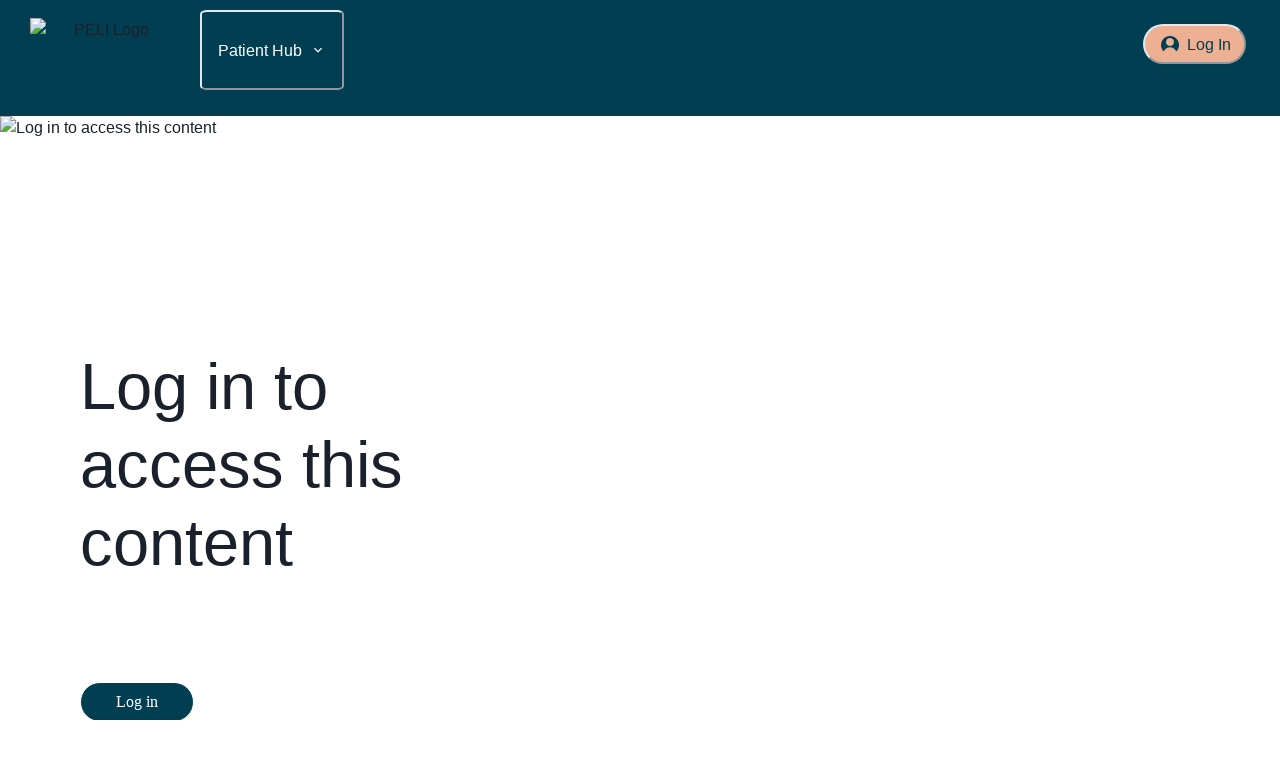

--- FILE ---
content_type: text/html; charset=utf-8
request_url: https://practitioner.integria.com/fallback?callbackUrl=%2Farticles%2Fpremenstrual-disorder-syndrome
body_size: 117846
content:
<!DOCTYPE html><html><head><meta charSet="utf-8"/><meta name="robots" content="index,follow"/><meta property="og:title" content="Sign In"/><meta name="keywords" content=""/><meta name="viewport" content="width=device-width, initial-scale=1.0"/><meta http-equiv="x-ua-compatible" content="ie=edge"/><title>Sign In</title><meta name="msapplication-TileColor" content="#ffffff"/><meta name="msapplication-config" content="/favicon/browserconfig.xml"/><meta name="theme-color" content="#fff"/><link rel="apple-touch-icon" sizes="180x180" href="/favicon/apple-touch-icon.png"/><link rel="icon" type="image/png" sizes="32x32" href="/favicon/favicon-32x32.png"/><link rel="icon" type="image/png" sizes="16x16" href="/favicon/favicon-16x16.png"/><link rel="manifest" href="/favicon/site.webmanifest"/><link rel="shortcut icon" href="/favicon/favicon.ico"/><meta name="next-head-count" content="15"/><link rel="preload" href="/_next/static/css/0193eafd52703221.css" as="style"/><link rel="stylesheet" href="/_next/static/css/0193eafd52703221.css" data-n-g=""/><noscript data-n-css=""></noscript><script defer="" nomodule="" src="/_next/static/chunks/polyfills-c67a75d1b6f99dc8.js"></script><script defer="" src="/_next/static/chunks/75.bbc287da86466eb7.js"></script><script src="/_next/static/chunks/webpack-81b501ce0730cbe7.js" defer=""></script><script src="/_next/static/chunks/framework-80c43e603d70cda7.js" defer=""></script><script src="/_next/static/chunks/main-d318e5627e6226c9.js" defer=""></script><script src="/_next/static/chunks/pages/_app-8b519e7fee475236.js" defer=""></script><script src="/_next/static/chunks/569-5c38c4a1affc9f6f.js" defer=""></script><script src="/_next/static/chunks/711-15219ba778b3ee47.js" defer=""></script><script src="/_next/static/chunks/437-a472996ded0e576d.js" defer=""></script><script src="/_next/static/chunks/pages/fallback-1200a9700931eed8.js" defer=""></script><script src="/_next/static/s2R7AEspzMIjfYZ7ACAc_/_buildManifest.js" defer=""></script><script src="/_next/static/s2R7AEspzMIjfYZ7ACAc_/_ssgManifest.js" defer=""></script></head><body><div id="__next"><style data-emotion="css-global 10jstri">:host,:root,[data-theme]{--chakra-ring-inset:var(--chakra-empty,/*!*/ /*!*/);--chakra-ring-offset-width:0px;--chakra-ring-offset-color:#fff;--chakra-ring-color:rgba(66, 153, 225, 0.6);--chakra-ring-offset-shadow:0 0 #0000;--chakra-ring-shadow:0 0 #0000;--chakra-space-x-reverse:0;--chakra-space-y-reverse:0;--chakra-colors-transparent:transparent;--chakra-colors-current:currentColor;--chakra-colors-black:#000000;--chakra-colors-white:#FFFFFF;--chakra-colors-whiteAlpha-50:rgba(255, 255, 255, 0.04);--chakra-colors-whiteAlpha-100:rgba(255, 255, 255, 0.06);--chakra-colors-whiteAlpha-200:rgba(255, 255, 255, 0.08);--chakra-colors-whiteAlpha-300:rgba(255, 255, 255, 0.16);--chakra-colors-whiteAlpha-400:rgba(255, 255, 255, 0.24);--chakra-colors-whiteAlpha-500:rgba(255, 255, 255, 0.36);--chakra-colors-whiteAlpha-600:rgba(255, 255, 255, 0.48);--chakra-colors-whiteAlpha-700:rgba(255, 255, 255, 0.64);--chakra-colors-whiteAlpha-800:rgba(255, 255, 255, 0.80);--chakra-colors-whiteAlpha-900:rgba(255, 255, 255, 0.92);--chakra-colors-blackAlpha-50:rgba(0, 0, 0, 0.04);--chakra-colors-blackAlpha-100:rgba(0, 0, 0, 0.06);--chakra-colors-blackAlpha-200:rgba(0, 0, 0, 0.08);--chakra-colors-blackAlpha-300:rgba(0, 0, 0, 0.16);--chakra-colors-blackAlpha-400:rgba(0, 0, 0, 0.24);--chakra-colors-blackAlpha-500:rgba(0, 0, 0, 0.36);--chakra-colors-blackAlpha-600:rgba(0, 0, 0, 0.48);--chakra-colors-blackAlpha-700:rgba(0, 0, 0, 0.64);--chakra-colors-blackAlpha-800:rgba(0, 0, 0, 0.80);--chakra-colors-blackAlpha-900:rgba(0, 0, 0, 0.92);--chakra-colors-gray-50:#F7FAFC;--chakra-colors-gray-100:#EDF2F7;--chakra-colors-gray-200:#E2E8F0;--chakra-colors-gray-300:#CBD5E0;--chakra-colors-gray-400:#A0AEC0;--chakra-colors-gray-500:#718096;--chakra-colors-gray-600:#4A5568;--chakra-colors-gray-700:#2D3748;--chakra-colors-gray-800:#1A202C;--chakra-colors-gray-900:#171923;--chakra-colors-red-50:#FFF5F5;--chakra-colors-red-100:#FED7D7;--chakra-colors-red-200:#FEB2B2;--chakra-colors-red-300:#FC8181;--chakra-colors-red-400:#F56565;--chakra-colors-red-500:#E53E3E;--chakra-colors-red-600:#C53030;--chakra-colors-red-700:#9B2C2C;--chakra-colors-red-800:#822727;--chakra-colors-red-900:#63171B;--chakra-colors-orange-50:#FFFAF0;--chakra-colors-orange-100:#FEEBC8;--chakra-colors-orange-200:#FBD38D;--chakra-colors-orange-300:#F6AD55;--chakra-colors-orange-400:#ED8936;--chakra-colors-orange-500:#DD6B20;--chakra-colors-orange-600:#C05621;--chakra-colors-orange-700:#9C4221;--chakra-colors-orange-800:#7B341E;--chakra-colors-orange-900:#652B19;--chakra-colors-yellow-50:#FFFFF0;--chakra-colors-yellow-100:#FEFCBF;--chakra-colors-yellow-200:#FAF089;--chakra-colors-yellow-300:#F6E05E;--chakra-colors-yellow-400:#ECC94B;--chakra-colors-yellow-500:#D69E2E;--chakra-colors-yellow-600:#B7791F;--chakra-colors-yellow-700:#975A16;--chakra-colors-yellow-800:#744210;--chakra-colors-yellow-900:#5F370E;--chakra-colors-green-50:#F0FFF4;--chakra-colors-green-100:#C6F6D5;--chakra-colors-green-200:#9AE6B4;--chakra-colors-green-300:#68D391;--chakra-colors-green-400:#48BB78;--chakra-colors-green-500:#38A169;--chakra-colors-green-600:#2F855A;--chakra-colors-green-700:#276749;--chakra-colors-green-800:#22543D;--chakra-colors-green-900:#1C4532;--chakra-colors-teal-50:#E6FFFA;--chakra-colors-teal-100:#B2F5EA;--chakra-colors-teal-200:#81E6D9;--chakra-colors-teal-300:#4FD1C5;--chakra-colors-teal-400:#38B2AC;--chakra-colors-teal-500:#319795;--chakra-colors-teal-600:#2C7A7B;--chakra-colors-teal-700:#285E61;--chakra-colors-teal-800:#234E52;--chakra-colors-teal-900:#1D4044;--chakra-colors-blue-50:#ebf8ff;--chakra-colors-blue-100:#bee3f8;--chakra-colors-blue-200:#90cdf4;--chakra-colors-blue-300:#63b3ed;--chakra-colors-blue-400:#4299e1;--chakra-colors-blue-500:#3182ce;--chakra-colors-blue-600:#2b6cb0;--chakra-colors-blue-700:#2c5282;--chakra-colors-blue-800:#2a4365;--chakra-colors-blue-900:#1A365D;--chakra-colors-cyan-50:#EDFDFD;--chakra-colors-cyan-100:#C4F1F9;--chakra-colors-cyan-200:#9DECF9;--chakra-colors-cyan-300:#76E4F7;--chakra-colors-cyan-400:#0BC5EA;--chakra-colors-cyan-500:#00B5D8;--chakra-colors-cyan-600:#00A3C4;--chakra-colors-cyan-700:#0987A0;--chakra-colors-cyan-800:#086F83;--chakra-colors-cyan-900:#065666;--chakra-colors-purple-50:#FAF5FF;--chakra-colors-purple-100:#E9D8FD;--chakra-colors-purple-200:#D6BCFA;--chakra-colors-purple-300:#B794F4;--chakra-colors-purple-400:#9F7AEA;--chakra-colors-purple-500:#805AD5;--chakra-colors-purple-600:#6B46C1;--chakra-colors-purple-700:#553C9A;--chakra-colors-purple-800:#44337A;--chakra-colors-purple-900:#322659;--chakra-colors-pink-50:#FFF5F7;--chakra-colors-pink-100:#FED7E2;--chakra-colors-pink-200:#FBB6CE;--chakra-colors-pink-300:#F687B3;--chakra-colors-pink-400:#ED64A6;--chakra-colors-pink-500:#D53F8C;--chakra-colors-pink-600:#B83280;--chakra-colors-pink-700:#97266D;--chakra-colors-pink-800:#702459;--chakra-colors-pink-900:#521B41;--chakra-colors-linkedin-50:#E8F4F9;--chakra-colors-linkedin-100:#CFEDFB;--chakra-colors-linkedin-200:#9BDAF3;--chakra-colors-linkedin-300:#68C7EC;--chakra-colors-linkedin-400:#34B3E4;--chakra-colors-linkedin-500:#00A0DC;--chakra-colors-linkedin-600:#008CC9;--chakra-colors-linkedin-700:#0077B5;--chakra-colors-linkedin-800:#005E93;--chakra-colors-linkedin-900:#004471;--chakra-colors-facebook-50:#E8F4F9;--chakra-colors-facebook-100:#D9DEE9;--chakra-colors-facebook-200:#B7C2DA;--chakra-colors-facebook-300:#6482C0;--chakra-colors-facebook-400:#4267B2;--chakra-colors-facebook-500:#385898;--chakra-colors-facebook-600:#314E89;--chakra-colors-facebook-700:#29487D;--chakra-colors-facebook-800:#223B67;--chakra-colors-facebook-900:#1E355B;--chakra-colors-messenger-50:#D0E6FF;--chakra-colors-messenger-100:#B9DAFF;--chakra-colors-messenger-200:#A2CDFF;--chakra-colors-messenger-300:#7AB8FF;--chakra-colors-messenger-400:#2E90FF;--chakra-colors-messenger-500:#0078FF;--chakra-colors-messenger-600:#0063D1;--chakra-colors-messenger-700:#0052AC;--chakra-colors-messenger-800:#003C7E;--chakra-colors-messenger-900:#002C5C;--chakra-colors-whatsapp-50:#dffeec;--chakra-colors-whatsapp-100:#b9f5d0;--chakra-colors-whatsapp-200:#90edb3;--chakra-colors-whatsapp-300:#65e495;--chakra-colors-whatsapp-400:#3cdd78;--chakra-colors-whatsapp-500:#22c35e;--chakra-colors-whatsapp-600:#179848;--chakra-colors-whatsapp-700:#0c6c33;--chakra-colors-whatsapp-800:#01421c;--chakra-colors-whatsapp-900:#001803;--chakra-colors-twitter-50:#E5F4FD;--chakra-colors-twitter-100:#C8E9FB;--chakra-colors-twitter-200:#A8DCFA;--chakra-colors-twitter-300:#83CDF7;--chakra-colors-twitter-400:#57BBF5;--chakra-colors-twitter-500:#1DA1F2;--chakra-colors-twitter-600:#1A94DA;--chakra-colors-twitter-700:#1681BF;--chakra-colors-twitter-800:#136B9E;--chakra-colors-twitter-900:#0D4D71;--chakra-colors-telegram-50:#E3F2F9;--chakra-colors-telegram-100:#C5E4F3;--chakra-colors-telegram-200:#A2D4EC;--chakra-colors-telegram-300:#7AC1E4;--chakra-colors-telegram-400:#47A9DA;--chakra-colors-telegram-500:#0088CC;--chakra-colors-telegram-600:#007AB8;--chakra-colors-telegram-700:#006BA1;--chakra-colors-telegram-800:#005885;--chakra-colors-telegram-900:#003F5E;--chakra-colors-brand-700:#2a69ac;--chakra-colors-brand-800:#153e75;--chakra-colors-brand-900:#1a365d;--chakra-colors-peliBlue:#023E52;--chakra-colors-peliPeach:#EDB093;--chakra-colors-peliMidGrey:#BDC1C9;--chakra-colors-peliLightGrey:#E9E9EC;--chakra-colors-peliDarkGrey:#4F4F4F;--chakra-colors-peliYellow:#F0B542;--chakra-colors-peliFern:#18402F;--chakra-colors-peliBerry:#40171C;--chakra-colors-peliLightPeach:#F7E9E0;--chakra-colors-peliMint:#9AC4B2;--chakra-colors-peliDarkMint:#8EC6B1;--chakra-colors-peliLightMint:#E1EDE8;--chakra-colors-peliLightBerry:#C5BABB;--chakra-colors-peliBrown:#46131B;--chakra-colors-peliBlackFontColor:#201030;--chakra-colors-peliWhite:#FFFFFF;--chakra-colors-peliBlack:#000000;--chakra-colors-peliError:#B81237;--chakra-colors-peliGreen:#005D4F;--chakra-colors-peliBorderGrey:#C4C4C4;--chakra-colors-peliGrey88:#E0E0E0;--chakra-colors-peliGuyabano:#F8F8F8;--chakra-borders-none:0;--chakra-borders-1px:1px solid;--chakra-borders-2px:2px solid;--chakra-borders-4px:4px solid;--chakra-borders-8px:8px solid;--chakra-fonts-heading:roobert,-apple-system,BlinkMacSystemFont,"Segoe UI",Helvetica,Arial,sans-serif,"Apple Color Emoji","Segoe UI Emoji","Segoe UI Symbol";--chakra-fonts-body:roobert,'Open Sans',-apple-system,BlinkMacSystemFont,"Segoe UI",Helvetica,Arial,sans-serif,"Apple Color Emoji","Segoe UI Emoji","Segoe UI Symbol";--chakra-fonts-mono:SFMono-Regular,Menlo,Monaco,Consolas,"Liberation Mono","Courier New",monospace;--chakra-fontSizes-3xs:0.45rem;--chakra-fontSizes-2xs:0.625rem;--chakra-fontSizes-xs:0.75rem;--chakra-fontSizes-sm:0.875rem;--chakra-fontSizes-md:1rem;--chakra-fontSizes-lg:1.125rem;--chakra-fontSizes-xl:1.25rem;--chakra-fontSizes-2xl:1.5rem;--chakra-fontSizes-3xl:1.875rem;--chakra-fontSizes-4xl:2.25rem;--chakra-fontSizes-5xl:3rem;--chakra-fontSizes-6xl:3.75rem;--chakra-fontSizes-7xl:4.5rem;--chakra-fontSizes-8xl:6rem;--chakra-fontSizes-9xl:8rem;--chakra-fontWeights-hairline:100;--chakra-fontWeights-thin:200;--chakra-fontWeights-light:300;--chakra-fontWeights-normal:400;--chakra-fontWeights-medium:500;--chakra-fontWeights-semibold:600;--chakra-fontWeights-bold:700;--chakra-fontWeights-extrabold:800;--chakra-fontWeights-black:900;--chakra-letterSpacings-tighter:-0.05em;--chakra-letterSpacings-tight:-0.025em;--chakra-letterSpacings-normal:0;--chakra-letterSpacings-wide:0.025em;--chakra-letterSpacings-wider:0.05em;--chakra-letterSpacings-widest:0.1em;--chakra-lineHeights-3:.75rem;--chakra-lineHeights-4:1rem;--chakra-lineHeights-5:1.25rem;--chakra-lineHeights-6:1.5rem;--chakra-lineHeights-7:1.75rem;--chakra-lineHeights-8:2rem;--chakra-lineHeights-9:2.25rem;--chakra-lineHeights-10:2.5rem;--chakra-lineHeights-normal:normal;--chakra-lineHeights-none:1;--chakra-lineHeights-shorter:1.25;--chakra-lineHeights-short:1.375;--chakra-lineHeights-base:1.5;--chakra-lineHeights-tall:1.625;--chakra-lineHeights-taller:2;--chakra-radii-none:0;--chakra-radii-sm:0.125rem;--chakra-radii-base:0.25rem;--chakra-radii-md:0.375rem;--chakra-radii-lg:0.5rem;--chakra-radii-xl:0.75rem;--chakra-radii-2xl:1rem;--chakra-radii-3xl:1.5rem;--chakra-radii-full:9999px;--chakra-space-1:0.25rem;--chakra-space-2:0.5rem;--chakra-space-3:0.75rem;--chakra-space-4:1rem;--chakra-space-5:1.25rem;--chakra-space-6:1.5rem;--chakra-space-7:1.75rem;--chakra-space-8:2rem;--chakra-space-9:2.25rem;--chakra-space-10:2.5rem;--chakra-space-12:3rem;--chakra-space-14:3.5rem;--chakra-space-16:4rem;--chakra-space-20:5rem;--chakra-space-24:6rem;--chakra-space-28:7rem;--chakra-space-32:8rem;--chakra-space-36:9rem;--chakra-space-40:10rem;--chakra-space-44:11rem;--chakra-space-48:12rem;--chakra-space-52:13rem;--chakra-space-56:14rem;--chakra-space-60:15rem;--chakra-space-64:16rem;--chakra-space-72:18rem;--chakra-space-80:20rem;--chakra-space-96:24rem;--chakra-space-px:1px;--chakra-space-0-5:0.125rem;--chakra-space-1-5:0.375rem;--chakra-space-2-5:0.625rem;--chakra-space-3-5:0.875rem;--chakra-shadows-xs:0 0 0 1px rgba(0, 0, 0, 0.05);--chakra-shadows-sm:0 1px 2px 0 rgba(0, 0, 0, 0.05);--chakra-shadows-base:0 1px 3px 0 rgba(0, 0, 0, 0.1),0 1px 2px 0 rgba(0, 0, 0, 0.06);--chakra-shadows-md:0 4px 6px -1px rgba(0, 0, 0, 0.1),0 2px 4px -1px rgba(0, 0, 0, 0.06);--chakra-shadows-lg:0 10px 15px -3px rgba(0, 0, 0, 0.1),0 4px 6px -2px rgba(0, 0, 0, 0.05);--chakra-shadows-xl:0 20px 25px -5px rgba(0, 0, 0, 0.1),0 10px 10px -5px rgba(0, 0, 0, 0.04);--chakra-shadows-2xl:0 25px 50px -12px rgba(0, 0, 0, 0.25);--chakra-shadows-outline:0 0 0 3px rgba(66, 153, 225, 0.6);--chakra-shadows-inner:inset 0 2px 4px 0 rgba(0,0,0,0.06);--chakra-shadows-none:none;--chakra-shadows-dark-lg:rgba(0, 0, 0, 0.1) 0px 0px 0px 1px,rgba(0, 0, 0, 0.2) 0px 5px 10px,rgba(0, 0, 0, 0.4) 0px 15px 40px;--chakra-sizes-1:0.25rem;--chakra-sizes-2:0.5rem;--chakra-sizes-3:0.75rem;--chakra-sizes-4:1rem;--chakra-sizes-5:1.25rem;--chakra-sizes-6:1.5rem;--chakra-sizes-7:1.75rem;--chakra-sizes-8:2rem;--chakra-sizes-9:2.25rem;--chakra-sizes-10:2.5rem;--chakra-sizes-12:3rem;--chakra-sizes-14:3.5rem;--chakra-sizes-16:4rem;--chakra-sizes-20:5rem;--chakra-sizes-24:6rem;--chakra-sizes-28:7rem;--chakra-sizes-32:8rem;--chakra-sizes-36:9rem;--chakra-sizes-40:10rem;--chakra-sizes-44:11rem;--chakra-sizes-48:12rem;--chakra-sizes-52:13rem;--chakra-sizes-56:14rem;--chakra-sizes-60:15rem;--chakra-sizes-64:16rem;--chakra-sizes-72:18rem;--chakra-sizes-80:20rem;--chakra-sizes-96:24rem;--chakra-sizes-px:1px;--chakra-sizes-0-5:0.125rem;--chakra-sizes-1-5:0.375rem;--chakra-sizes-2-5:0.625rem;--chakra-sizes-3-5:0.875rem;--chakra-sizes-max:max-content;--chakra-sizes-min:min-content;--chakra-sizes-full:100%;--chakra-sizes-3xs:14rem;--chakra-sizes-2xs:16rem;--chakra-sizes-xs:20rem;--chakra-sizes-sm:24rem;--chakra-sizes-md:28rem;--chakra-sizes-lg:32rem;--chakra-sizes-xl:36rem;--chakra-sizes-2xl:42rem;--chakra-sizes-3xl:48rem;--chakra-sizes-4xl:56rem;--chakra-sizes-5xl:64rem;--chakra-sizes-6xl:72rem;--chakra-sizes-7xl:80rem;--chakra-sizes-8xl:90rem;--chakra-sizes-prose:60ch;--chakra-sizes-container-sm:640px;--chakra-sizes-container-md:768px;--chakra-sizes-container-lg:1024px;--chakra-sizes-container-xl:1280px;--chakra-sizes-sizes-max:max-content;--chakra-sizes-sizes-min:min-content;--chakra-sizes-sizes-full:100%;--chakra-sizes-sizes-3xs:14rem;--chakra-sizes-sizes-2xs:16rem;--chakra-sizes-sizes-xs:20rem;--chakra-sizes-sizes-sm:24rem;--chakra-sizes-sizes-md:28rem;--chakra-sizes-sizes-lg:32rem;--chakra-sizes-sizes-xl:36rem;--chakra-sizes-sizes-2xl:42rem;--chakra-sizes-sizes-3xl:48rem;--chakra-sizes-sizes-4xl:56rem;--chakra-sizes-sizes-5xl:64rem;--chakra-sizes-sizes-6xl:72rem;--chakra-sizes-sizes-7xl:80rem;--chakra-sizes-sizes-8xl:90rem;--chakra-sizes-sizes-container-sm:640px;--chakra-sizes-sizes-container-md:768px;--chakra-sizes-sizes-container-lg:1024px;--chakra-sizes-sizes-container-xl:1280px;--chakra-zIndices-hide:-1;--chakra-zIndices-auto:auto;--chakra-zIndices-base:0;--chakra-zIndices-docked:10;--chakra-zIndices-dropdown:1000;--chakra-zIndices-sticky:1100;--chakra-zIndices-banner:1200;--chakra-zIndices-overlay:1300;--chakra-zIndices-modal:1400;--chakra-zIndices-popover:1500;--chakra-zIndices-skipLink:1600;--chakra-zIndices-toast:1700;--chakra-zIndices-tooltip:1800;--chakra-transition-property-common:background-color,border-color,color,fill,stroke,opacity,box-shadow,transform;--chakra-transition-property-colors:background-color,border-color,color,fill,stroke;--chakra-transition-property-dimensions:width,height;--chakra-transition-property-position:left,right,top,bottom;--chakra-transition-property-background:background-color,background-image,background-position;--chakra-transition-easing-ease-in:cubic-bezier(0.4, 0, 1, 1);--chakra-transition-easing-ease-out:cubic-bezier(0, 0, 0.2, 1);--chakra-transition-easing-ease-in-out:cubic-bezier(0.4, 0, 0.2, 1);--chakra-transition-duration-ultra-fast:50ms;--chakra-transition-duration-faster:100ms;--chakra-transition-duration-fast:150ms;--chakra-transition-duration-normal:200ms;--chakra-transition-duration-slow:300ms;--chakra-transition-duration-slower:400ms;--chakra-transition-duration-ultra-slow:500ms;--chakra-blur-none:0;--chakra-blur-sm:4px;--chakra-blur-base:8px;--chakra-blur-md:12px;--chakra-blur-lg:16px;--chakra-blur-xl:24px;--chakra-blur-2xl:40px;--chakra-blur-3xl:64px;--chakra-breakpoints-base:0em;--chakra-breakpoints-sm:30em;--chakra-breakpoints-md:48em;--chakra-breakpoints-lg:62em;--chakra-breakpoints-xl:80em;--chakra-breakpoints-2xl:92em;--chakra-breakpoints-xs:15em;}.chakra-ui-light :host:not([data-theme]),.chakra-ui-light :root:not([data-theme]),.chakra-ui-light [data-theme]:not([data-theme]),[data-theme=light] :host:not([data-theme]),[data-theme=light] :root:not([data-theme]),[data-theme=light] [data-theme]:not([data-theme]),:host[data-theme=light],:root[data-theme=light],[data-theme][data-theme=light]{--chakra-colors-chakra-body-text:var(--chakra-colors-gray-800);--chakra-colors-chakra-body-bg:var(--chakra-colors-white);--chakra-colors-chakra-border-color:var(--chakra-colors-gray-200);--chakra-colors-chakra-subtle-bg:var(--chakra-colors-gray-100);--chakra-colors-chakra-placeholder-color:var(--chakra-colors-gray-500);}.chakra-ui-dark :host:not([data-theme]),.chakra-ui-dark :root:not([data-theme]),.chakra-ui-dark [data-theme]:not([data-theme]),[data-theme=dark] :host:not([data-theme]),[data-theme=dark] :root:not([data-theme]),[data-theme=dark] [data-theme]:not([data-theme]),:host[data-theme=dark],:root[data-theme=dark],[data-theme][data-theme=dark]{--chakra-colors-chakra-body-text:var(--chakra-colors-whiteAlpha-900);--chakra-colors-chakra-body-bg:var(--chakra-colors-gray-800);--chakra-colors-chakra-border-color:var(--chakra-colors-whiteAlpha-300);--chakra-colors-chakra-subtle-bg:var(--chakra-colors-gray-700);--chakra-colors-chakra-placeholder-color:var(--chakra-colors-whiteAlpha-400);}</style><style data-emotion="css-global fubdgu">html{line-height:1.5;-webkit-text-size-adjust:100%;font-family:system-ui,sans-serif;-webkit-font-smoothing:antialiased;text-rendering:optimizeLegibility;-moz-osx-font-smoothing:grayscale;touch-action:manipulation;}body{position:relative;min-height:100%;margin:0;font-feature-settings:"kern";}:where(*, *::before, *::after){border-width:0;border-style:solid;box-sizing:border-box;word-wrap:break-word;}main{display:block;}hr{border-top-width:1px;box-sizing:content-box;height:0;overflow:visible;}:where(pre, code, kbd,samp){font-family:SFMono-Regular,Menlo,Monaco,Consolas,monospace;font-size:1em;}a{background-color:transparent;color:inherit;-webkit-text-decoration:inherit;text-decoration:inherit;}abbr[title]{border-bottom:none;-webkit-text-decoration:underline;text-decoration:underline;-webkit-text-decoration:underline dotted;-webkit-text-decoration:underline dotted;text-decoration:underline dotted;}:where(b, strong){font-weight:bold;}small{font-size:80%;}:where(sub,sup){font-size:75%;line-height:0;position:relative;vertical-align:baseline;}sub{bottom:-0.25em;}sup{top:-0.5em;}img{border-style:none;}:where(button, input, optgroup, select, textarea){font-family:inherit;font-size:100%;line-height:1.15;margin:0;}:where(button, input){overflow:visible;}:where(button, select){text-transform:none;}:where(
          button::-moz-focus-inner,
          [type="button"]::-moz-focus-inner,
          [type="reset"]::-moz-focus-inner,
          [type="submit"]::-moz-focus-inner
        ){border-style:none;padding:0;}fieldset{padding:0.35em 0.75em 0.625em;}legend{box-sizing:border-box;color:inherit;display:table;max-width:100%;padding:0;white-space:normal;}progress{vertical-align:baseline;}textarea{overflow:auto;}:where([type="checkbox"], [type="radio"]){box-sizing:border-box;padding:0;}input[type="number"]::-webkit-inner-spin-button,input[type="number"]::-webkit-outer-spin-button{-webkit-appearance:none!important;}input[type="number"]{-moz-appearance:textfield;}input[type="search"]{-webkit-appearance:textfield;outline-offset:-2px;}input[type="search"]::-webkit-search-decoration{-webkit-appearance:none!important;}::-webkit-file-upload-button{-webkit-appearance:button;font:inherit;}details{display:block;}summary{display:-webkit-box;display:-webkit-list-item;display:-ms-list-itembox;display:list-item;}template{display:none;}[hidden]{display:none!important;}:where(
          blockquote,
          dl,
          dd,
          h1,
          h2,
          h3,
          h4,
          h5,
          h6,
          hr,
          figure,
          p,
          pre
        ){margin:0;}button{background:transparent;padding:0;}fieldset{margin:0;padding:0;}:where(ol, ul){margin:0;padding:0;}textarea{resize:vertical;}:where(button, [role="button"]){cursor:pointer;}button::-moz-focus-inner{border:0!important;}table{border-collapse:collapse;}:where(h1, h2, h3, h4, h5, h6){font-size:inherit;font-weight:inherit;}:where(button, input, optgroup, select, textarea){padding:0;line-height:inherit;color:inherit;}:where(img, svg, video, canvas, audio, iframe, embed, object){display:block;}:where(img, video){max-width:100%;height:auto;}[data-js-focus-visible] :focus:not([data-focus-visible-added]):not(
          [data-focus-visible-disabled]
        ){outline:none;box-shadow:none;}select::-ms-expand{display:none;}:root,:host{--chakra-vh:100vh;}@supports (height: -webkit-fill-available){:root,:host{--chakra-vh:-webkit-fill-available;}}@supports (height: -moz-fill-available){:root,:host{--chakra-vh:-moz-fill-available;}}@supports (height: 100dvh){:root,:host{--chakra-vh:100dvh;}}</style><style data-emotion="css-global 16tov3z">body{font-family:var(--chakra-fonts-body);color:var(--chakra-colors-chakra-body-text);background:var(--chakra-colors-chakra-body-bg);transition-property:background-color;transition-duration:var(--chakra-transition-duration-normal);line-height:var(--chakra-lineHeights-base);}*::-webkit-input-placeholder{color:var(--chakra-colors-chakra-placeholder-color);}*::-moz-placeholder{color:var(--chakra-colors-chakra-placeholder-color);}*:-ms-input-placeholder{color:var(--chakra-colors-chakra-placeholder-color);}*::placeholder{color:var(--chakra-colors-chakra-placeholder-color);}*,*::before,::after{border-color:var(--chakra-colors-chakra-border-color);}.ais-SearchBox-form{max-width:900px;margin:50px auto;display:-webkit-box;display:-webkit-flex;display:-ms-flexbox;display:flex;}.ais-SearchBox-input{border:1px solid black;border-radius:100px 0 0 100px;padding:10px;-webkit-padding-start:20px;padding-inline-start:20px;-webkit-padding-end:20px;padding-inline-end:20px;-webkit-flex:1;-ms-flex:1;flex:1;}.ais-SearchBox-submit{background-color:var(--chakra-colors-peliBlue);color:var(--chakra-colors-peliWhite);border-radius:0px 100px 100px 0px;padding:10px 50px;}.wysywig h1{font-family:roobert,-apple-system,BlinkMacSystemFont,"Segoe UI",Helvetica,Arial,sans-serif,"Apple Color Emoji","Segoe UI Emoji","Segoe UI Symbol";font-weight:400;color:var(--chakra-colors-peliBlue);padding-bottom:24px 0;}@media screen and (min-width: 15em){.wysywig h1{font-size:36px;line-height:43.2px;}}@media screen and (min-width: 62em){.wysywig h1{font-size:65px;line-height:78px;}}.wysywig h2{font-family:roobert,-apple-system,BlinkMacSystemFont,"Segoe UI",Helvetica,Arial,sans-serif,"Apple Color Emoji","Segoe UI Emoji","Segoe UI Symbol";font-weight:400;color:var(--chakra-colors-peliBlue);padding-bottom:24px 0;}@media screen and (min-width: 15em){.wysywig h2{font-size:26px;line-height:36px;}}@media screen and (min-width: 62em){.wysywig h2{font-size:48px;line-height:57px;}}.wysywig h3{font-family:roobert,-apple-system,BlinkMacSystemFont,"Segoe UI",Helvetica,Arial,sans-serif,"Apple Color Emoji","Segoe UI Emoji","Segoe UI Symbol";font-weight:400;color:var(--chakra-colors-peliBlue);padding-bottom:24px 0;}@media screen and (min-width: 15em){.wysywig h3{font-size:24px;line-height:29px;}}@media screen and (min-width: 62em){.wysywig h3{font-size:30px;line-height:30px;}}.wysywig h4{font-family:roobert,-apple-system,BlinkMacSystemFont,"Segoe UI",Helvetica,Arial,sans-serif,"Apple Color Emoji","Segoe UI Emoji","Segoe UI Symbol";padding-bottom:24px 0;}@media screen and (min-width: 15em){.wysywig h4{font-size:20px;}}@media screen and (min-width: 48em){.wysywig h4{font-size:24px;}}.wysywig h5{font-family:roobert,-apple-system,BlinkMacSystemFont,"Segoe UI",Helvetica,Arial,sans-serif,"Apple Color Emoji","Segoe UI Emoji","Segoe UI Symbol";font-size:1.243em;padding-bottom:24px 0;}.wysywig h6{font-family:roobert,-apple-system,BlinkMacSystemFont,"Segoe UI",Helvetica,Arial,sans-serif,"Apple Color Emoji","Segoe UI Emoji","Segoe UI Symbol";font-size:1.132em;padding-bottom:24px 0;}.wysywig p{font-family:roobert;font-weight:400;padding-bottom:1em;}@media screen and (min-width: 15em){.wysywig p{font-size:16px;}}@media screen and (min-width: 62em){.wysywig p{font-size:18px;}}.wysywig button{font-family:roobert;font-size:16px;line-height:19px;font-weight:400;text-align:center;}.wysywig a{-webkit-text-decoration:underline;text-decoration:underline;margin-top:auto;}.wysywig img{aspect-ratio:1;margin-bottom:15px;}.wysywig ul,.wysywig ol{-webkit-padding-start:3em;padding-inline-start:3em;padding-bottom:1.5em;}.wysywig ul li,.wysywig ol li{padding-bottom:0.5em;padding-top:0.5em;}.wysywig ul li ul,.wysywig ol li ul{padding-bottom:0px;}.wysywig ul li ul li:last-of-type,.wysywig ol li ul li:last-of-type{padding-bottom:0px;}.wysywig iframe{position:relative;width:100%;height:auto;aspect-ratio:16/9;}.wysywig .iframe-wrapper{position:relative;width:100%;height:auto;max-width:1200px;}.wysywig .iframe-wrapper iframe{position:absolute;width:100%;height:100%;top:0px;left:0px;}.button-caption p{width:-webkit-fit-content;width:-moz-fit-content;width:fit-content;}@media screen and (min-width: 15em){.button-caption p{display:block;}}@media screen and (min-width: 62em){.button-caption p{display:inline;}}.button-caption ul{display:inline;list-style:none;}.button-caption ul li{margin-top:16px;margin-right:8px;}@media screen and (min-width: 15em){.button-caption ul li{display:block;}}@media screen and (min-width: 62em){.button-caption ul li{display:inline;}}</style><style data-emotion="css 1mkw7xb">.css-1mkw7xb{min-height:100vh;display:-webkit-box;display:-webkit-flex;display:-ms-flexbox;display:flex;-webkit-box-pack:justify;-webkit-justify-content:space-between;justify-content:space-between;-webkit-flex-direction:column;-ms-flex-direction:column;flex-direction:column;}</style><div data-kontent-project-id="cc1a5f5e-507e-0228-442d-ea9640c53619" data-kontent-language-codename="default" class="css-1mkw7xb"><style data-emotion="css mczklq">.css-mczklq{padding:10px;position:relative;z-index:100;background-color:var(--chakra-colors-peliBlue);}@media screen and (min-width: 15em){.css-mczklq{height:50px;}}@media screen and (min-width: 48em){.css-mczklq{height:96px;}}</style><div class="css-mczklq"><style data-emotion="css iydjls">.css-iydjls{text-align:center;position:absolute;bottom:auto;-webkit-align-content:center;-ms-flex-line-pack:center;align-content:center;}@media screen and (min-width: 15em){.css-iydjls{left:16px;top:5px;width:96px;height:40px;}}@media screen and (min-width: 48em){.css-iydjls{left:30px;top:18px;width:146px;height:61px;}}</style><div class="css-iydjls"><style data-emotion="css spn4bz">.css-spn4bz{transition-property:var(--chakra-transition-property-common);transition-duration:var(--chakra-transition-duration-fast);transition-timing-function:var(--chakra-transition-easing-ease-out);cursor:pointer;-webkit-text-decoration:none;text-decoration:none;outline:2px solid transparent;outline-offset:2px;color:inherit;}.css-spn4bz:hover,.css-spn4bz[data-hover]{-webkit-text-decoration:underline;text-decoration:underline;}.css-spn4bz:focus-visible,.css-spn4bz[data-focus-visible]{box-shadow:var(--chakra-shadows-outline);}</style><a class="chakra-link css-spn4bz" href="/"><span style="box-sizing:border-box;display:block;overflow:hidden;width:initial;height:initial;background:none;opacity:1;border:0;margin:0;padding:0;position:absolute;top:0;left:0;bottom:0;right:0"><img alt="PELI Logo" src="[data-uri]" decoding="async" data-nimg="fill" style="position:absolute;top:0;left:0;bottom:0;right:0;box-sizing:border-box;padding:0;border:none;margin:auto;display:block;width:0;height:0;min-width:100%;max-width:100%;min-height:100%;max-height:100%;object-fit:cover;background-size:cover;background-position:0% 0%;filter:blur(20px);background-image:url(&quot;[data-uri]&quot;)"/><noscript><img alt="PELI Logo" sizes="100vw" srcSet="/api/protectedAssets?assetUrl=https://assets-au-01.kc-usercontent.com:443/cc1a5f5e-507e-0228-442d-ea9640c53619/6c485a17-9d95-4332-a3b7-bbccd0305075/logo.svg?w=640&amp;q=75 640w, /api/protectedAssets?assetUrl=https://assets-au-01.kc-usercontent.com:443/cc1a5f5e-507e-0228-442d-ea9640c53619/6c485a17-9d95-4332-a3b7-bbccd0305075/logo.svg?w=750&amp;q=75 750w, /api/protectedAssets?assetUrl=https://assets-au-01.kc-usercontent.com:443/cc1a5f5e-507e-0228-442d-ea9640c53619/6c485a17-9d95-4332-a3b7-bbccd0305075/logo.svg?w=828&amp;q=75 828w, /api/protectedAssets?assetUrl=https://assets-au-01.kc-usercontent.com:443/cc1a5f5e-507e-0228-442d-ea9640c53619/6c485a17-9d95-4332-a3b7-bbccd0305075/logo.svg?w=1080&amp;q=75 1080w, /api/protectedAssets?assetUrl=https://assets-au-01.kc-usercontent.com:443/cc1a5f5e-507e-0228-442d-ea9640c53619/6c485a17-9d95-4332-a3b7-bbccd0305075/logo.svg?w=1200&amp;q=75 1200w, /api/protectedAssets?assetUrl=https://assets-au-01.kc-usercontent.com:443/cc1a5f5e-507e-0228-442d-ea9640c53619/6c485a17-9d95-4332-a3b7-bbccd0305075/logo.svg?w=1920&amp;q=75 1920w, /api/protectedAssets?assetUrl=https://assets-au-01.kc-usercontent.com:443/cc1a5f5e-507e-0228-442d-ea9640c53619/6c485a17-9d95-4332-a3b7-bbccd0305075/logo.svg?w=2048&amp;q=75 2048w, /api/protectedAssets?assetUrl=https://assets-au-01.kc-usercontent.com:443/cc1a5f5e-507e-0228-442d-ea9640c53619/6c485a17-9d95-4332-a3b7-bbccd0305075/logo.svg?w=3840&amp;q=75 3840w" src="/api/protectedAssets?assetUrl=https://assets-au-01.kc-usercontent.com:443/cc1a5f5e-507e-0228-442d-ea9640c53619/6c485a17-9d95-4332-a3b7-bbccd0305075/logo.svg?w=3840&amp;q=75" decoding="async" data-nimg="fill" style="position:absolute;top:0;left:0;bottom:0;right:0;box-sizing:border-box;padding:0;border:none;margin:auto;display:block;width:0;height:0;min-width:100%;max-width:100%;min-height:100%;max-height:100%;object-fit:cover" loading="lazy"/></noscript></span></a></div><style data-emotion="css h5lf79">.css-h5lf79{top:auto;bottom:auto;left:200px;right:268px;position:absolute;height:-webkit-fit-content;height:-moz-fit-content;height:fit-content;}@media screen and (min-width: 15em){.css-h5lf79{display:none;}}@media screen and (min-width: 80em){.css-h5lf79{display:-webkit-box;display:-webkit-flex;display:-ms-flexbox;display:flex;}}</style><div class="css-h5lf79"><style data-emotion="css 15lgeks">.css-15lgeks{display:-webkit-box;display:-webkit-flex;display:-ms-flexbox;display:flex;-webkit-align-items:center;-webkit-box-align:center;-ms-flex-align:center;align-items:center;-webkit-flex-direction:row;-ms-flex-direction:row;flex-direction:row;}.css-15lgeks>*:not(style)~*:not(style){margin-top:0px;-webkit-margin-end:0px;margin-inline-end:0px;margin-bottom:0px;-webkit-margin-start:2px;margin-inline-start:2px;}</style><div class="chakra-stack css-15lgeks"><div class="css-0"><div class="css-0"><style data-emotion="css 1a4p2jj">.css-1a4p2jj{transition-property:var(--chakra-transition-property-common);transition-duration:var(--chakra-transition-duration-fast);transition-timing-function:var(--chakra-transition-easing-ease-out);cursor:pointer;-webkit-text-decoration:none;text-decoration:none;outline:2px solid transparent;outline-offset:2px;color:inherit;}.css-1a4p2jj:focus-visible,.css-1a4p2jj[data-focus-visible]{box-shadow:var(--chakra-shadows-outline);}.css-1a4p2jj:hover,.css-1a4p2jj[data-hover]{-webkit-text-decoration:none;text-decoration:none;}.css-1a4p2jj:active,.css-1a4p2jj[data-active]{-webkit-text-decoration:none;text-decoration:none;}</style><a class="chakra-link css-1a4p2jj" href="/patient-resources"><style data-emotion="css 9agkkb">.css-9agkkb{display:-webkit-inline-box;display:-webkit-inline-flex;display:-ms-inline-flexbox;display:inline-flex;-webkit-appearance:none;-moz-appearance:none;-ms-appearance:none;appearance:none;-webkit-align-items:center;-webkit-box-align:center;-ms-flex-align:center;align-items:center;-webkit-box-pack:center;-ms-flex-pack:center;-webkit-justify-content:center;justify-content:center;-webkit-user-select:none;-moz-user-select:none;-ms-user-select:none;user-select:none;position:relative;white-space:nowrap;vertical-align:middle;outline:2px solid transparent;outline-offset:2px;line-height:1.2;transition-property:var(--chakra-transition-property-common);transition-duration:var(--chakra-transition-duration-normal);height:80px;min-width:var(--chakra-sizes-10);font-size:var(--chakra-fontSizes-md);-webkit-padding-start:var(--chakra-space-4);padding-inline-start:var(--chakra-space-4);-webkit-padding-end:var(--chakra-space-4);padding-inline-end:var(--chakra-space-4);background:var(--chakra-colors-gray-100);color:var(--chakra-colors-white);background-color:var(--chakra-colors-peliBlue);border-radius:5%;font-weight:400;}.css-9agkkb:focus-visible,.css-9agkkb[data-focus-visible]{box-shadow:var(--chakra-shadows-outline);}.css-9agkkb:disabled,.css-9agkkb[disabled],.css-9agkkb[aria-disabled=true],.css-9agkkb[data-disabled]{opacity:0.4;cursor:not-allowed;box-shadow:var(--chakra-shadows-none);}.css-9agkkb:hover,.css-9agkkb[data-hover]{background:var(--chakra-colors-peliPeach);color:var(--chakra-colors-peliBlue);}.css-9agkkb:hover span,.css-9agkkb[data-hover] span{-webkit-text-decoration:none;text-decoration:none;}.css-9agkkb:active,.css-9agkkb[data-active]{background:var(--chakra-colors-peliPeach);color:var(--chakra-colors-peliBlue);-webkit-text-decoration:none;text-decoration:none;}.css-9agkkb:active span,.css-9agkkb[data-active] span{-webkit-text-decoration:none;text-decoration:none;}.css-9agkkb svg{display:initial;}</style><button type="button" class="chakra-button chakra-menu__menu-button menu-button css-9agkkb" id="menu-button-:R2r99l5f6H1:" aria-expanded="false" aria-haspopup="menu" aria-controls="menu-list-:R2r99l5f6H1:"><style data-emotion="css xl71ch">.css-xl71ch{pointer-events:none;-webkit-flex:1 1 auto;-ms-flex:1 1 auto;flex:1 1 auto;min-width:0px;}</style><span class="css-xl71ch">Patient Hub</span><style data-emotion="css 1hzyiq5">.css-1hzyiq5{display:-webkit-inline-box;display:-webkit-inline-flex;display:-ms-inline-flexbox;display:inline-flex;-webkit-align-self:center;-ms-flex-item-align:center;align-self:center;-webkit-flex-shrink:0;-ms-flex-negative:0;flex-shrink:0;-webkit-margin-start:0.5rem;margin-inline-start:0.5rem;}</style><span class="chakra-button__icon css-1hzyiq5"><style data-emotion="css onkibi">.css-onkibi{width:1em;height:1em;display:inline-block;line-height:1em;-webkit-flex-shrink:0;-ms-flex-negative:0;flex-shrink:0;color:currentColor;vertical-align:middle;}</style><svg viewBox="0 0 24 24" focusable="false" class="chakra-icon css-onkibi" aria-hidden="true"><path fill="currentColor" d="M16.59 8.59L12 13.17 7.41 8.59 6 10l6 6 6-6z"></path></svg></span></button></a><style data-emotion="css 1lterbo">.css-1lterbo{position:relative;}@media screen and (min-width: 15em){.css-1lterbo{display:none;}}@media screen and (min-width: 62em){.css-1lterbo{display:inherit;}}</style><div class="css-1lterbo"><div class="chakra-collapse" style="overflow:hidden;display:none;height:0px"><style data-emotion="css 1p464oe">.css-1p464oe{position:absolute;box-shadow:0 4px 8px 0 rgba(0, 0, 0, 0.2),0 6px 20px 0 rgba(0, 0, 0, 0.19);background-color:var(--chakra-colors-white);width:400px;display:block;padding-left:24px;padding-right:24px;padding-bottom:24px;padding-top:20px;top:6px;z-index:999;}</style><div class="submenu css-1p464oe"><div class="chakra-accordion css-0"><div class="css-0"><style data-emotion="css 1qw4mfl">.css-1qw4mfl{border:var(--chakra-borders-none);margin-left:4px;padding:16px 11px;-webkit-transition:all 0.2s;transition:all 0.2s;font-style:normal;font-weight:400;font-size:18px;line-height:24px;color:var(--chakra-colors-peliBlackFontColor);margin-top:10px;border-radius:4px;}.css-1qw4mfl:hover,.css-1qw4mfl[data-hover]{background-color:var(--chakra-colors-peliLightPeach);color:var(--chakra-colors-peliBlue);}.css-1qw4mfl:active,.css-1qw4mfl[data-active]{background-color:var(--chakra-colors-peliLightPeach);color:var(--chakra-colors-peliBlue);}</style><div class="css-1qw4mfl"><a class="chakra-link css-1a4p2jj" href="/patient-education-series"><style data-emotion="css 19v0fos">.css-19v0fos{font-style:normal;font-weight:400;font-size:18px;line-height:24px;color:var(--chakra-colors-peliBlackFontColor);}</style><p class="chakra-text css-19v0fos">Patient Education Series</p></a></div></div><div class="css-0"><div class="css-1qw4mfl"><a class="chakra-link css-1a4p2jj" href="/blog-articles"><p class="chakra-text css-19v0fos">Blog Article</p></a></div></div><div class="css-0"><div class="css-1qw4mfl"><a class="chakra-link css-1a4p2jj" href="/recipes"><p class="chakra-text css-19v0fos">Recipes</p></a></div></div></div></div></div></div></div></div></div></div><style data-emotion="css ndww40">.css-ndww40{position:absolute;top:24px;right:34px;}@media screen and (min-width: 15em){.css-ndww40{display:none;}}@media screen and (min-width: 80em){.css-ndww40{display:-webkit-box;display:-webkit-flex;display:-ms-flexbox;display:flex;}}</style><div class="css-ndww40"><style data-emotion="css h9aagw">.css-h9aagw{display:-webkit-box;display:-webkit-flex;display:-ms-flexbox;display:flex;-webkit-align-items:center;-webkit-box-align:center;-ms-flex-align:center;align-items:center;-webkit-flex-direction:row;-ms-flex-direction:row;flex-direction:row;}.css-h9aagw>*:not(style)~*:not(style){margin-top:0px;-webkit-margin-end:0px;margin-inline-end:0px;margin-bottom:0px;-webkit-margin-start:30px;margin-inline-start:30px;}</style><div class="chakra-stack css-h9aagw"><div class="css-0"><div class="css-0"><a class="chakra-link css-1a4p2jj" href="#"><style data-emotion="css oads8n">.css-oads8n{display:-webkit-inline-box;display:-webkit-inline-flex;display:-ms-inline-flexbox;display:inline-flex;-webkit-appearance:none;-moz-appearance:none;-ms-appearance:none;appearance:none;-webkit-align-items:center;-webkit-box-align:center;-ms-flex-align:center;align-items:center;-webkit-box-pack:center;-ms-flex-pack:center;-webkit-justify-content:center;justify-content:center;-webkit-user-select:none;-moz-user-select:none;-ms-user-select:none;user-select:none;position:relative;white-space:nowrap;vertical-align:middle;outline:2px solid transparent;outline-offset:2px;line-height:1.2;transition-property:var(--chakra-transition-property-common);transition-duration:var(--chakra-transition-duration-normal);height:40px;min-width:var(--chakra-sizes-10);font-size:var(--chakra-fontSizes-md);-webkit-padding-start:var(--chakra-space-4);padding-inline-start:var(--chakra-space-4);-webkit-padding-end:var(--chakra-space-4);padding-inline-end:var(--chakra-space-4);background:var(--chakra-colors-gray-100);color:var(--chakra-colors-peliBlue);background-color:var(--chakra-colors-peliPeach);border-radius:45px;font-weight:400;width:103px;}.css-oads8n:focus-visible,.css-oads8n[data-focus-visible]{box-shadow:var(--chakra-shadows-outline);}.css-oads8n:disabled,.css-oads8n[disabled],.css-oads8n[aria-disabled=true],.css-oads8n[data-disabled]{opacity:0.4;cursor:not-allowed;box-shadow:var(--chakra-shadows-none);}.css-oads8n:hover,.css-oads8n[data-hover]{background:var(--chakra-colors-peliPeach);color:var(--chakra-colors-peliBlue);}.css-oads8n:hover span,.css-oads8n[data-hover] span{-webkit-text-decoration:none;text-decoration:none;}.css-oads8n:active,.css-oads8n[data-active]{background:var(--chakra-colors-peliPeach);color:var(--chakra-colors-peliBlue);-webkit-text-decoration:none;text-decoration:none;}.css-oads8n:active span,.css-oads8n[data-active] span{-webkit-text-decoration:none;text-decoration:none;}.css-oads8n svg{display:initial;}</style><button type="button" class="chakra-button chakra-menu__menu-button menu-button css-oads8n" id="menu-button-:R2r9pl5f6H1:" aria-expanded="false" aria-haspopup="menu" aria-controls="menu-list-:R2r9pl5f6H1:"><style data-emotion="css 1wh2kri">.css-1wh2kri{display:-webkit-inline-box;display:-webkit-inline-flex;display:-ms-inline-flexbox;display:inline-flex;-webkit-align-self:center;-ms-flex-item-align:center;align-self:center;-webkit-flex-shrink:0;-ms-flex-negative:0;flex-shrink:0;-webkit-margin-end:0.5rem;margin-inline-end:0.5rem;}</style><span class="chakra-button__icon css-1wh2kri"><svg width="18" height="16" viewBox="0 0 18 16" fill="none" xmlns="http://www.w3.org/2000/svg"><path fill-rule="evenodd" clip-rule="evenodd" d="M18 9C18 11.5383 16.9492 13.8312 15.2588 15.4674C14.2571 12.9944 11.8323 11.25 9 11.25C6.16772 11.25 3.74287 12.9944 2.74119 15.4674C1.05083 13.8312 0 11.5383 0 9C0 4.02944 4.02944 0 9 0C13.9706 0 18 4.02944 18 9ZM9 10C11.2091 10 13 8.20914 13 6C13 3.79086 11.2091 2 9 2C6.79086 2 5 3.79086 5 6C5 8.20914 6.79086 10 9 10Z" fill="#023E52"></path></svg></span><span class="css-xl71ch">Log In</span><span class="chakra-button__icon css-1hzyiq5"></span></button></a><div class="css-1lterbo"><div class="chakra-collapse" style="overflow:hidden;display:none;height:0px"><style data-emotion="css 10beabp">.css-10beabp{position:absolute;box-shadow:0 4px 8px 0 rgba(0, 0, 0, 0.2),0 6px 20px 0 rgba(0, 0, 0, 0.19);background-color:var(--chakra-colors-white);width:170px;display:block;padding-left:24px;padding-right:24px;padding-bottom:24px;padding-top:20px;top:21px;z-index:999;right:0px;}</style><div class="submenu css-10beabp"><style data-emotion="css rm02or">.css-rm02or{display:-webkit-inline-box;display:-webkit-inline-flex;display:-ms-inline-flexbox;display:inline-flex;-webkit-appearance:none;-moz-appearance:none;-ms-appearance:none;appearance:none;-webkit-align-items:center;-webkit-box-align:center;-ms-flex-align:center;align-items:center;-webkit-box-pack:center;-ms-flex-pack:center;-webkit-justify-content:center;justify-content:center;-webkit-user-select:none;-moz-user-select:none;-ms-user-select:none;user-select:none;position:relative;white-space:nowrap;vertical-align:middle;transition-property:var(--chakra-transition-property-common);transition-duration:var(--chakra-transition-duration-normal);height:var(--chakra-sizes-10);min-width:var(--chakra-sizes-10);-webkit-padding-start:var(--chakra-space-4);padding-inline-start:var(--chakra-space-4);-webkit-padding-end:var(--chakra-space-4);padding-inline-end:var(--chakra-space-4);width:100%;margin-left:4px;padding:16px 11px;-webkit-transition:all 0.2s;transition:all 0.2s;font-style:normal;font-weight:400;font-size:18px;font-family:roobert;text-align:center;color:var(--chakra-colors-peliBlue);border:var(--chakra-borders-none);border-color:var(--chakra-colors-peliBlue);border-radius:4px;background:var(--chakra-colors-white);outline:2px solid transparent;outline-offset:2px;line-height:19px;pointer-events:initial;cursor:pointer;margin-bottom:var(--chakra-space-4);}.css-rm02or:focus-visible,.css-rm02or[data-focus-visible]{box-shadow:var(--chakra-shadows-outline);}.css-rm02or:disabled,.css-rm02or[disabled],.css-rm02or[aria-disabled=true],.css-rm02or[data-disabled]{opacity:0.4;cursor:not-allowed;box-shadow:var(--chakra-shadows-none);}.css-rm02or:hover,.css-rm02or[data-hover]{background-color:var(--chakra-colors-peliLightPeach);color:var(--chakra-colors-peliBlue);}.css-rm02or:active,.css-rm02or[data-active]{background-color:var(--chakra-colors-peliLightPeach);color:var(--chakra-colors-peliBlue);}.css-rm02or:hover,.css-rm02or:active{background:var(--chakra-colors-peliLightPeach);color:var(--chakra-colors-peliBlue);-webkit-text-decoration:none;text-decoration:none;}</style><button type="button" class="chakra-button button css-rm02or">Sign In</button><button type="button" class="chakra-button button css-rm02or" href="http://localhost:8080/register?referrer=https://practitioner.integria.com">Register</button></div></div></div></div></div></div></div><style data-emotion="css 9xiaxp">.css-9xiaxp{position:absolute;background-color:var(--chakra-colors-peliPeach);color:var(--chakra-colors-peliBlue);text-align:center;cursor:pointer;top:0px;right:0px;}@media screen and (min-width: 15em){.css-9xiaxp{display:block;height:50px;width:50px;}}@media screen and (min-width: 48em){.css-9xiaxp{height:96px;width:96px;}}@media screen and (min-width: 80em){.css-9xiaxp{display:none;}}</style><div class="css-9xiaxp"><style data-emotion="css 1blz9ji">.css-1blz9ji{display:inline-block;line-height:1em;-webkit-flex-shrink:0;-ms-flex-negative:0;flex-shrink:0;color:currentColor;vertical-align:middle;-webkit-transition:all 0.2s;transition:all 0.2s;}@media screen and (min-width: 15em){.css-1blz9ji{width:28px;height:28px;margin-top:12px;}}@media screen and (min-width: 48em){.css-1blz9ji{width:56px;height:56px;margin-top:29.04px;}}</style><svg viewBox="0 0 24 24" focusable="false" class="chakra-icon css-1blz9ji"><path fill="currentColor" d="M 3 5 A 1.0001 1.0001 0 1 0 3 7 L 21 7 A 1.0001 1.0001 0 1 0 21 5 L 3 5 z M 3 11 A 1.0001 1.0001 0 1 0 3 13 L 21 13 A 1.0001 1.0001 0 1 0 21 11 L 3 11 z M 3 17 A 1.0001 1.0001 0 1 0 3 19 L 21 19 A 1.0001 1.0001 0 1 0 21 17 L 3 17 z"></path></svg></div></div><div class="chakra-collapse" style="overflow:hidden;display:none;opacity:0;height:0px"><style data-emotion="css v16gxj">.css-v16gxj{border-radius:4px;font-size:18px;}@media screen and (min-width: 15em){.css-v16gxj{display:block;}}@media screen and (min-width: 80em){.css-v16gxj{display:none;}}</style><div class="css-v16gxj"><div class="chakra-accordion css-0"><div class="css-0"><style data-emotion="css m2htav">@media screen and (min-width: 15em){.css-m2htav{border-bottom:1px solid #F0B542;}}@media screen and (min-width: 80em){.css-m2htav{border-bottom:var(--chakra-borders-none);}}</style><div class="css-m2htav"><style data-emotion="css 1t7rcca">.css-1t7rcca{border-top-width:1px;border-color:inherit;overflow-anchor:none;border:var(--chakra-borders-none);}.css-1t7rcca:last-of-type{border-bottom-width:1px;}</style><div class="chakra-accordion__item css-1t7rcca"><style data-emotion="css 1djcln5">.css-1djcln5{display:-webkit-box;display:-webkit-flex;display:-ms-flexbox;display:flex;-webkit-align-items:center;-webkit-box-align:center;-ms-flex-align:center;align-items:center;width:100%;outline:2px solid transparent;outline-offset:2px;transition-property:var(--chakra-transition-property-common);transition-duration:var(--chakra-transition-duration-normal);-webkit-padding-start:var(--chakra-space-4);padding-inline-start:var(--chakra-space-4);-webkit-padding-end:var(--chakra-space-4);padding-inline-end:var(--chakra-space-4);padding-top:var(--chakra-space-2);padding-bottom:var(--chakra-space-2);border:var(--chakra-borders-none);border-radius:4px;font-style:normal;font-weight:400;font-size:18px;line-height:24px;color:var(--chakra-colors-peliBlackFontColor);}.css-1djcln5:focus-visible,.css-1djcln5[data-focus-visible]{box-shadow:var(--chakra-shadows-outline);}.css-1djcln5:disabled,.css-1djcln5[disabled],.css-1djcln5[aria-disabled=true],.css-1djcln5[data-disabled]{opacity:0.4;cursor:not-allowed;}.css-1djcln5:hover,.css-1djcln5[data-hover]{background-color:var(--chakra-colors-peliLightPeach);color:var(--chakra-colors-peliBlue);-webkit-text-decoration:none;text-decoration:none;}.css-1djcln5:active,.css-1djcln5[data-active]{background-color:var(--chakra-colors-peliLightPeach);color:var(--chakra-colors-peliBlue);}@media screen and (min-width: 15em){.css-1djcln5{padding:16px 17px;}}@media screen and (min-width: 30em){.css-1djcln5{padding:16px 17px;}}@media screen and (min-width: 48em){.css-1djcln5{padding:16px 17px;}}@media screen and (min-width: 62em){.css-1djcln5{padding:16px 11px;}}@media screen and (min-width: 80em){.css-1djcln5{padding:16px 11px;}}.css-1djcln5[aria-expanded=true],.css-1djcln5[data-expanded]{font-weight:600;}</style><button type="button" id="accordion-button-:Rallel5f6:" aria-expanded="false" aria-controls="accordion-panel-:Rallel5f6:" class="chakra-accordion__button css-1djcln5"><style data-emotion="css 1eziwv">.css-1eziwv{-webkit-flex:1;-ms-flex:1;flex:1;text-align:left;}</style><div class="css-1eziwv"><style data-emotion="css qqp898">.css-qqp898{transition-property:var(--chakra-transition-property-common);transition-duration:var(--chakra-transition-duration-fast);transition-timing-function:var(--chakra-transition-easing-ease-out);cursor:pointer;-webkit-text-decoration:none;text-decoration:none;outline:2px solid transparent;outline-offset:2px;color:inherit;max-width:100px;}.css-qqp898:focus-visible,.css-qqp898[data-focus-visible]{box-shadow:var(--chakra-shadows-outline);}.css-qqp898:hover,.css-qqp898[data-hover]{-webkit-text-decoration:none;text-decoration:none;}.css-qqp898:active,.css-qqp898[data-active]{-webkit-text-decoration:none;text-decoration:none;}</style><a class="chakra-link css-qqp898" href="/patient-resources"><style data-emotion="css 1d4ccyw">@media screen and (min-width: 48em){.css-1d4ccyw{margin-left:5px;}}</style><p class="chakra-text css-1d4ccyw">Patient Hub</p></a></div><style data-emotion="css 186l2rg">.css-186l2rg{width:1em;height:1em;display:inline-block;line-height:1em;-webkit-flex-shrink:0;-ms-flex-negative:0;flex-shrink:0;color:currentColor;opacity:1;-webkit-transition:-webkit-transform 0.2s;transition:transform 0.2s;transform-origin:center;font-size:1.25em;vertical-align:middle;}</style><svg viewBox="0 0 24 24" focusable="false" class="chakra-icon chakra-accordion__icon css-186l2rg" aria-hidden="true"><path fill="currentColor" d="M16.59 8.59L12 13.17 7.41 8.59 6 10l6 6 6-6z"></path></svg></button><style data-emotion="css 1ockxxj">@media screen and (min-width: 15em){.css-1ockxxj{padding-left:20px;}}@media screen and (min-width: 30em){.css-1ockxxj{padding-left:20px;}}@media screen and (min-width: 48em){.css-1ockxxj{padding-left:20px;}}</style><div class="css-1ockxxj"><div class="chakra-collapse" style="overflow:hidden;display:none;opacity:0;height:0px"><style data-emotion="css xitxid">.css-xitxid{padding-top:var(--chakra-space-2);-webkit-padding-end:0px;padding-inline-end:0px;padding-bottom:var(--chakra-space-5);border-left:1px solid #F0B542;width:100%;box-sizing:border-box;}@media screen and (min-width: 15em){.css-xitxid{margin-bottom:10px;-webkit-padding-start:var(--chakra-space-2);padding-inline-start:var(--chakra-space-2);}}@media screen and (min-width: 30em){.css-xitxid{-webkit-padding-start:var(--chakra-space-2);padding-inline-start:var(--chakra-space-2);}}@media screen and (min-width: 48em){.css-xitxid{-webkit-padding-start:var(--chakra-space-2);padding-inline-start:var(--chakra-space-2);}}@media screen and (min-width: 62em){.css-xitxid{-webkit-padding-start:var(--chakra-space-4);padding-inline-start:var(--chakra-space-4);}}@media screen and (min-width: 80em){.css-xitxid{-webkit-padding-start:var(--chakra-space-4);padding-inline-start:var(--chakra-space-4);}}@media screen and (min-width: 92em){.css-xitxid{-webkit-padding-start:var(--chakra-space-4);padding-inline-start:var(--chakra-space-4);}}</style><div role="region" id="accordion-panel-:Rallel5f6:" aria-labelledby="accordion-button-:Rallel5f6:" class="chakra-accordion__panel css-xitxid"><div class="chakra-accordion css-0"><div class="css-0"><div class="css-1qw4mfl"><a class="chakra-link css-1a4p2jj" href="/patient-education-series"><p class="chakra-text css-19v0fos">Patient Education Series</p></a></div></div><div class="css-0"><div class="css-1qw4mfl"><a class="chakra-link css-1a4p2jj" href="/blog-articles"><p class="chakra-text css-19v0fos">Blog Article</p></a></div></div><div class="css-0"><div class="css-1qw4mfl"><a class="chakra-link css-1a4p2jj" href="/recipes"><p class="chakra-text css-19v0fos">Recipes</p></a></div></div></div></div></div></div></div></div></div><style data-emotion="css ohbggj">.css-ohbggj{margin-top:20px;margin-bottom:20px;}</style><div class="css-ohbggj"><div class="chakra-accordion__item css-1t7rcca"><style data-emotion="css 139yl3u">.css-139yl3u{display:-webkit-box;display:-webkit-flex;display:-ms-flexbox;display:flex;-webkit-align-items:center;-webkit-box-align:center;-ms-flex-align:center;align-items:center;outline:2px solid transparent;outline-offset:2px;transition-property:var(--chakra-transition-property-common);transition-duration:var(--chakra-transition-duration-normal);-webkit-padding-start:var(--chakra-space-4);padding-inline-start:var(--chakra-space-4);-webkit-padding-end:var(--chakra-space-4);padding-inline-end:var(--chakra-space-4);padding-top:var(--chakra-space-2);padding-bottom:var(--chakra-space-2);border:var(--chakra-borders-none);border-radius:var(--chakra-radii-3xl);background-color:var(--chakra-colors-peliBlue);-webkit-box-pack:center;-ms-flex-pack:center;-webkit-justify-content:center;justify-content:center;width:130px;font-style:normal;font-weight:400;font-size:18px;line-height:24px;color:var(--chakra-colors-white);}.css-139yl3u:focus-visible,.css-139yl3u[data-focus-visible]{box-shadow:var(--chakra-shadows-outline);}.css-139yl3u:disabled,.css-139yl3u[disabled],.css-139yl3u[aria-disabled=true],.css-139yl3u[data-disabled]{opacity:0.4;cursor:not-allowed;}.css-139yl3u p{text-align:center;}.css-139yl3u:hover,.css-139yl3u[data-hover]{background-color:var(--chakra-colors-peliBlue);color:var(--chakra-colors-white);}.css-139yl3u:active,.css-139yl3u[data-active]{background-color:var(--chakra-colors-peliBlue);color:var(--chakra-colors-white);}@media screen and (min-width: 15em){.css-139yl3u{padding:16px 17px;}}@media screen and (min-width: 30em){.css-139yl3u{padding:16px 17px;}}@media screen and (min-width: 48em){.css-139yl3u{padding:16px 17px;}}@media screen and (min-width: 62em){.css-139yl3u{padding:16px 11px;}}@media screen and (min-width: 80em){.css-139yl3u{padding:16px 11px;}}.css-139yl3u[aria-expanded=true],.css-139yl3u[data-expanded]{font-weight:600;}</style><button type="button" id="accordion-button-:Ralel5f6:" aria-expanded="false" aria-controls="accordion-panel-:Ralel5f6:" class="chakra-accordion__button css-139yl3u"><div class="css-1eziwv"><a class="chakra-link css-qqp898" href="#"><p class="chakra-text css-1d4ccyw"> Login</p></a></div><svg viewBox="0 0 24 24" focusable="false" class="chakra-icon chakra-accordion__icon css-186l2rg" aria-hidden="true"><path fill="currentColor" d="M16.59 8.59L12 13.17 7.41 8.59 6 10l6 6 6-6z"></path></svg></button><div class="css-1ockxxj"><div class="chakra-collapse" style="overflow:hidden;display:none;opacity:0;height:0px"><div role="region" id="accordion-panel-:Ralel5f6:" aria-labelledby="accordion-button-:Ralel5f6:" class="chakra-accordion__panel css-xitxid"><div class="css-0"><style data-emotion="css 18wfeei">.css-18wfeei{display:-webkit-inline-box;display:-webkit-inline-flex;display:-ms-inline-flexbox;display:inline-flex;-webkit-appearance:none;-moz-appearance:none;-ms-appearance:none;appearance:none;-webkit-align-items:center;-webkit-box-align:center;-ms-flex-align:center;align-items:center;-webkit-user-select:none;-moz-user-select:none;-ms-user-select:none;user-select:none;position:relative;white-space:nowrap;vertical-align:middle;transition-property:var(--chakra-transition-property-common);transition-duration:var(--chakra-transition-duration-normal);height:56px;min-width:var(--chakra-sizes-10);-webkit-padding-start:var(--chakra-space-4);padding-inline-start:var(--chakra-space-4);-webkit-padding-end:var(--chakra-space-4);padding-inline-end:var(--chakra-space-4);width:95%;margin-left:4px;padding:16px 11px;-webkit-transition:all 0.2s;transition:all 0.2s;font-style:normal;font-weight:400;font-size:18px;-webkit-box-pack:left;-ms-flex-pack:left;-webkit-justify-content:left;justify-content:left;font-family:roobert;text-align:center;color:var(--chakra-colors-peliBlue);border:var(--chakra-borders-none);border-color:var(--chakra-colors-peliBlue);border-radius:4px;background:var(--chakra-colors-white);outline:2px solid transparent;outline-offset:2px;line-height:19px;pointer-events:initial;cursor:pointer;margin-bottom:var(--chakra-space-4);}.css-18wfeei:focus-visible,.css-18wfeei[data-focus-visible]{box-shadow:var(--chakra-shadows-outline);}.css-18wfeei:disabled,.css-18wfeei[disabled],.css-18wfeei[aria-disabled=true],.css-18wfeei[data-disabled]{opacity:0.4;cursor:not-allowed;box-shadow:var(--chakra-shadows-none);}.css-18wfeei:hover,.css-18wfeei[data-hover]{background-color:var(--chakra-colors-peliLightPeach);color:var(--chakra-colors-peliBlue);}.css-18wfeei:active,.css-18wfeei[data-active]{background-color:var(--chakra-colors-peliLightPeach);color:var(--chakra-colors-peliBlue);}.css-18wfeei:hover,.css-18wfeei:active{background:var(--chakra-colors-peliLightPeach);color:var(--chakra-colors-peliBlue);-webkit-text-decoration:none;text-decoration:none;}</style><button type="button" class="chakra-button button css-18wfeei">Sign In</button></div><div class="css-0"><button type="button" class="chakra-button button css-18wfeei" href="http://localhost:8080/register?referrer=https://practitioner.integria.com">Register</button></div></div></div></div></div></div></div></div></div><main data-kontent-item-id="f1f044f5-b057-4932-92fd-239d304de9d2" data-kontent-element-codename="sign_in_page" id="page-content"><div data-kontent-element-codename="ae6dc45a_0a52_0104_e2ef_27f81b4729bb" data-kontent-component-id="ae6dc45a-0a52-0104-e2ef-27f81b4729bb" data-kontent-add-button="true" data-kontent-render-position="left" data-kontent-insert-position="start"></div></main><style data-emotion="css kqhwsd">.css-kqhwsd{display:-webkit-box;display:-webkit-flex;display:-ms-flexbox;display:flex;height:auto;min-height:100%;-webkit-box-pack:center;-ms-flex-pack:center;-webkit-justify-content:center;justify-content:center;-webkit-flex-direction:column;-ms-flex-direction:column;flex-direction:column;}</style><footer class="css-kqhwsd"><style data-emotion="css 4sk8p2">.css-4sk8p2{display:-webkit-box;display:-webkit-flex;display:-ms-flexbox;display:flex;background:var(--chakra-colors-peliBlue);min-height:100%;}</style><div class="css-4sk8p2"><style data-emotion="css 1sl0mhn">.css-1sl0mhn{display:-webkit-box;display:-webkit-flex;display:-ms-flexbox;display:flex;width:100%;min-height:100%;-webkit-margin-start:auto;margin-inline-start:auto;-webkit-margin-end:auto;margin-inline-end:auto;-webkit-flex-direction:column;-ms-flex-direction:column;flex-direction:column;-webkit-box-flex-wrap:nowrap;-webkit-flex-wrap:nowrap;-ms-flex-wrap:nowrap;flex-wrap:nowrap;box-sizing:content-box;-webkit-box-pack:justify;-webkit-justify-content:space-between;justify-content:space-between;-webkit-align-items:flex-start;-webkit-box-align:flex-start;-ms-flex-align:flex-start;align-items:flex-start;padding-top:var(--chakra-space-9);padding-bottom:var(--chakra-space-9);}@media screen and (min-width: 15em){.css-1sl0mhn{-webkit-padding-start:var(--chakra-space-4);padding-inline-start:var(--chakra-space-4);-webkit-padding-end:var(--chakra-space-4);padding-inline-end:var(--chakra-space-4);}}@media screen and (min-width: 30em){.css-1sl0mhn{-webkit-flex-direction:row;-ms-flex-direction:row;flex-direction:row;-webkit-box-flex-wrap:wrap;-webkit-flex-wrap:wrap;-ms-flex-wrap:wrap;flex-wrap:wrap;}}@media screen and (min-width: 62em){.css-1sl0mhn{-webkit-padding-start:var(--chakra-space-16);padding-inline-start:var(--chakra-space-16);-webkit-padding-end:var(--chakra-space-16);padding-inline-end:var(--chakra-space-16);}}</style><div class="css-1sl0mhn"><style data-emotion="css 1nzop19">.css-1nzop19{display:-webkit-box;display:-webkit-flex;display:-ms-flexbox;display:flex;-webkit-box-flex-wrap:wrap;-webkit-flex-wrap:wrap;-ms-flex-wrap:wrap;flex-wrap:wrap;-webkit-box-pack:justify;-webkit-justify-content:space-between;justify-content:space-between;-webkit-flex-direction:column;-ms-flex-direction:column;flex-direction:column;-webkit-align-items:flex-start;-webkit-box-align:flex-start;-ms-flex-align:flex-start;align-items:flex-start;max-width:900px;-webkit-flex:1 0;-ms-flex:1 0;flex:1 0;min-width:0px;}@media screen and (min-width: 30em){.css-1nzop19{-webkit-flex-direction:row;-ms-flex-direction:row;flex-direction:row;min-width:300px;}}</style><div class="css-1nzop19"><style data-emotion="css 11d8qbo">.css-11d8qbo{display:-webkit-box;display:-webkit-flex;display:-ms-flexbox;display:flex;-webkit-flex-direction:column;-ms-flex-direction:column;flex-direction:column;max-width:none;min-width:0px;margin-left:0px;margin-right:0px;}@media screen and (min-width: 30em){.css-11d8qbo{max-width:300px;min-width:270px;margin-right:var(--chakra-space-32);}}</style><div class="css-11d8qbo"><style data-emotion="css 894c2i">.css-894c2i{max-width:302px;width:196px;height:75px;position:relative;}@media screen and (min-width: 62em){.css-894c2i{width:302px;height:120px;}}</style><div class="css-894c2i"><span style="box-sizing:border-box;display:block;overflow:hidden;width:initial;height:initial;background:none;opacity:1;border:0;margin:0;padding:0;position:absolute;top:0;left:0;bottom:0;right:0"><img alt="logo" src="[data-uri]" decoding="async" data-nimg="fill" style="position:absolute;top:0;left:0;bottom:0;right:0;box-sizing:border-box;padding:0;border:none;margin:auto;display:block;width:0;height:0;min-width:100%;max-width:100%;min-height:100%;max-height:100%;object-fit:cover;background-size:cover;background-position:0% 0%;filter:blur(20px);background-image:url(&quot;[data-uri]&quot;)"/><noscript><img alt="logo" sizes="100vw" srcSet="/api/protectedAssets?assetUrl=https://assets-au-01.kc-usercontent.com:443/cc1a5f5e-507e-0228-442d-ea9640c53619/6c485a17-9d95-4332-a3b7-bbccd0305075/logo.svg?w=640&amp;q=75 640w, /api/protectedAssets?assetUrl=https://assets-au-01.kc-usercontent.com:443/cc1a5f5e-507e-0228-442d-ea9640c53619/6c485a17-9d95-4332-a3b7-bbccd0305075/logo.svg?w=750&amp;q=75 750w, /api/protectedAssets?assetUrl=https://assets-au-01.kc-usercontent.com:443/cc1a5f5e-507e-0228-442d-ea9640c53619/6c485a17-9d95-4332-a3b7-bbccd0305075/logo.svg?w=828&amp;q=75 828w, /api/protectedAssets?assetUrl=https://assets-au-01.kc-usercontent.com:443/cc1a5f5e-507e-0228-442d-ea9640c53619/6c485a17-9d95-4332-a3b7-bbccd0305075/logo.svg?w=1080&amp;q=75 1080w, /api/protectedAssets?assetUrl=https://assets-au-01.kc-usercontent.com:443/cc1a5f5e-507e-0228-442d-ea9640c53619/6c485a17-9d95-4332-a3b7-bbccd0305075/logo.svg?w=1200&amp;q=75 1200w, /api/protectedAssets?assetUrl=https://assets-au-01.kc-usercontent.com:443/cc1a5f5e-507e-0228-442d-ea9640c53619/6c485a17-9d95-4332-a3b7-bbccd0305075/logo.svg?w=1920&amp;q=75 1920w, /api/protectedAssets?assetUrl=https://assets-au-01.kc-usercontent.com:443/cc1a5f5e-507e-0228-442d-ea9640c53619/6c485a17-9d95-4332-a3b7-bbccd0305075/logo.svg?w=2048&amp;q=75 2048w, /api/protectedAssets?assetUrl=https://assets-au-01.kc-usercontent.com:443/cc1a5f5e-507e-0228-442d-ea9640c53619/6c485a17-9d95-4332-a3b7-bbccd0305075/logo.svg?w=3840&amp;q=75 3840w" src="/api/protectedAssets?assetUrl=https://assets-au-01.kc-usercontent.com:443/cc1a5f5e-507e-0228-442d-ea9640c53619/6c485a17-9d95-4332-a3b7-bbccd0305075/logo.svg?w=3840&amp;q=75" decoding="async" data-nimg="fill" style="position:absolute;top:0;left:0;bottom:0;right:0;box-sizing:border-box;padding:0;border:none;margin:auto;display:block;width:0;height:0;min-width:100%;max-width:100%;min-height:100%;max-height:100%;object-fit:cover" loading="lazy"/></noscript></span></div><style data-emotion="css 10twatb">.css-10twatb{color:var(--chakra-colors-peliWhite);margin-top:var(--chakra-space-4);font-size:14px;}@media screen and (min-width: 15em){.css-10twatb{font-size:14px;}}@media screen and (min-width: 30em){.css-10twatb{font-size:16px;}}</style><p class="chakra-text css-10twatb">Your one stop destination for education and clinical tools, driven by our purpose to inspire people to live better lives through natural healthcare.</p></div><style data-emotion="css 1c1axc5">.css-1c1axc5{display:-webkit-box;display:-webkit-flex;display:-ms-flexbox;display:flex;-webkit-flex-direction:column;-ms-flex-direction:column;flex-direction:column;width:100%;min-width:160px;-webkit-flex:1 0;-ms-flex:1 0;flex:1 0;max-width:none;}@media screen and (min-width: 30em){.css-1c1axc5{max-width:400px;}}.css-1c1axc5 *{color:var(--chakra-colors-peliWhite);}</style><div class="css-1c1axc5"><style data-emotion="css m7q6f4">.css-m7q6f4{width:190px;}</style><div class="css-m7q6f4"><style data-emotion="css sc91dh">.css-sc91dh{line-height:1.2;font-weight:500;font-size:21px;margin-bottom:0px;margin-top:var(--chakra-space-12);}@media screen and (min-width: 15em){.css-sc91dh{margin-bottom:0px;margin-top:var(--chakra-space-12);}}@media screen and (min-width: 30em){.css-sc91dh{margin-bottom:0px;margin-top:var(--chakra-space-12);}}@media screen and (min-width: 48em){.css-sc91dh{margin-bottom:0px;margin-top:var(--chakra-space-4);}}@media screen and (min-width: 62em){.css-sc91dh{margin-bottom:16px;margin-top:0px;}}</style><p class="chakra-text css-sc91dh">Customer Care or Clinical Support</p><style data-emotion="css wd1cfh">.css-wd1cfh{font-weight:400;font-size:30px;}</style><p class="chakra-text css-wd1cfh">1300 654 336</p><style data-emotion="css 1mhp4ec">.css-1mhp4ec{font-weight:400;font-size:14px;width:100%;-webkit-flex:1 0;-ms-flex:1 0;flex:1 0;margin-top:0px;max-width:600px;min-width:230px;}@media screen and (min-width: 30em){.css-1mhp4ec{width:auto;}}</style><p class="chakra-text css-1mhp4ec">or visit www.myintegria.com</p></div><style data-emotion="css h5fkc8">.css-h5fkc8{margin-top:32px;}</style><div class="css-h5fkc8"><style data-emotion="css 1w1vbxm">.css-1w1vbxm{display:-webkit-box;display:-webkit-flex;display:-ms-flexbox;display:flex;-webkit-box-pack:start;-ms-flex-pack:start;-webkit-justify-content:flex-start;justify-content:flex-start;}</style><div class="css-1w1vbxm"></div></div></div></div><style data-emotion="css 1bq9v7a">.css-1bq9v7a{margin-top:var(--chakra-space-5);width:auto;-webkit-flex:1 0;-ms-flex:1 0;flex:1 0;max-width:600px;min-width:230px;}@media screen and (min-width: 30em){.css-1bq9v7a{margin-top:0px;width:auto;}}</style><div class="css-1bq9v7a"><style data-emotion="css 1hwng6y">.css-1hwng6y{display:-webkit-box;display:-webkit-flex;display:-ms-flexbox;display:flex;-webkit-flex-direction:column;-ms-flex-direction:column;flex-direction:column;}.css-1hwng6y form,.css-1hwng6y div:nth-last-child(1){padding:0px;}.css-1hwng6y form input{background:var(--chakra-colors-peliWhite);}.css-1hwng6y form label{color:var(--chakra-colors-peliWhite);}.css-1hwng6y form input+label{color:#828282;}</style><div class="css-1hwng6y"><style data-emotion="css 1es8l9d">.css-1es8l9d{variant:styles.h2;color:var(--chakra-colors-peliWhite);margin-top:0px;-webkit-margin-start:var(--chakra-space-4);margin-inline-start:var(--chakra-space-4);-webkit-margin-end:var(--chakra-space-4);margin-inline-end:var(--chakra-space-4);font-size:21px;font-weight:500;}</style><p class="chakra-text css-1es8l9d"></p><style data-emotion="css cb7ru4">.css-cb7ru4{color:var(--chakra-colors-peliWhite);-webkit-margin-start:var(--chakra-space-4);margin-inline-start:var(--chakra-space-4);-webkit-margin-end:var(--chakra-space-4);margin-inline-end:var(--chakra-space-4);margin-bottom:var(--chakra-space-4);}</style><p class="chakra-text css-cb7ru4"></p><style data-emotion="css quva1q">.css-quva1q{border-radius:5px;}</style><div class="css-quva1q"><style data-emotion="css 1u11jky">.css-1u11jky{display:-webkit-box;display:-webkit-flex;display:-ms-flexbox;display:flex;max-width:800px;-webkit-margin-start:auto;margin-inline-start:auto;-webkit-margin-end:auto;margin-inline-end:auto;-webkit-box-flex-wrap:wrap;-webkit-flex-wrap:wrap;-ms-flex-wrap:wrap;flex-wrap:wrap;-webkit-padding-start:var(--chakra-space-5);padding-inline-start:var(--chakra-space-5);-webkit-padding-end:var(--chakra-space-5);padding-inline-end:var(--chakra-space-5);padding-top:var(--chakra-space-8);padding-bottom:var(--chakra-space-8);}</style><form class="css-1u11jky"><input name="form__check" type="hidden" style="display:none"/><style data-emotion="css 768p76">.css-768p76{display:-webkit-box;display:-webkit-flex;display:-ms-flexbox;display:flex;-webkit-box-flex-wrap:wrap;-webkit-flex-wrap:wrap;-ms-flex-wrap:wrap;flex-wrap:wrap;width:100%;-webkit-flex-direction:column;-ms-flex-direction:column;flex-direction:column;-webkit-margin-start:var(--chakra-space-4);margin-inline-start:var(--chakra-space-4);-webkit-margin-end:var(--chakra-space-4);margin-inline-end:var(--chakra-space-4);}@media screen and (min-width: 30em){.css-768p76{-webkit-flex-direction:row;-ms-flex-direction:row;flex-direction:row;}}</style><div class="css-768p76"></div></form></div></div></div></div></div><style data-emotion="css 17ss48p">.css-17ss48p{display:-webkit-box;display:-webkit-flex;display:-ms-flexbox;display:flex;background:var(--chakra-colors-peliPeach);min-height:28px;-webkit-padding-start:var(--chakra-space-2);padding-inline-start:var(--chakra-space-2);-webkit-padding-end:var(--chakra-space-2);padding-inline-end:var(--chakra-space-2);padding-top:var(--chakra-space-2);padding-bottom:var(--chakra-space-2);}@media screen and (min-width: 15em){.css-17ss48p{-webkit-padding-start:var(--chakra-space-2);padding-inline-start:var(--chakra-space-2);-webkit-padding-end:var(--chakra-space-2);padding-inline-end:var(--chakra-space-2);}}@media screen and (min-width: 30em){.css-17ss48p{-webkit-padding-start:var(--chakra-space-2);padding-inline-start:var(--chakra-space-2);-webkit-padding-end:var(--chakra-space-2);padding-inline-end:var(--chakra-space-2);}}@media screen and (min-width: 48em){.css-17ss48p{-webkit-padding-start:var(--chakra-space-20);padding-inline-start:var(--chakra-space-20);-webkit-padding-end:var(--chakra-space-20);padding-inline-end:var(--chakra-space-20);}}</style><div class="css-17ss48p"><style data-emotion="css 1hww5ep">.css-1hww5ep{display:-webkit-box;display:-webkit-flex;display:-ms-flexbox;display:flex;width:100%;-webkit-margin-start:auto;margin-inline-start:auto;-webkit-margin-end:auto;margin-inline-end:auto;box-sizing:content-box;-webkit-box-pack:justify;-webkit-justify-content:space-between;justify-content:space-between;-webkit-align-items:center;-webkit-box-align:center;-ms-flex-align:center;align-items:center;-webkit-box-flex-wrap:wrap;-webkit-flex-wrap:wrap;-ms-flex-wrap:wrap;flex-wrap:wrap;font-size:14px;}</style><div class="css-1hww5ep"><style data-emotion="css 1encoz2">.css-1encoz2{margin-right:var(--chakra-space-7);color:var(--chakra-colors-peliBlue);}</style><p class="chakra-text css-1encoz2">© 2025, Integria is a registered trademark of Integria Healthcare (Australia) Pty Ltd</p><p class="chakra-text css-0"><style data-emotion="css hwjb3s">.css-hwjb3s{transition-property:var(--chakra-transition-property-common);transition-duration:var(--chakra-transition-duration-fast);transition-timing-function:var(--chakra-transition-easing-ease-out);cursor:pointer;-webkit-text-decoration:none;text-decoration:none;outline:2px solid transparent;outline-offset:2px;color:var(--chakra-colors-peliBlue);}.css-hwjb3s:hover,.css-hwjb3s[data-hover]{-webkit-text-decoration:underline;text-decoration:underline;}.css-hwjb3s:focus-visible,.css-hwjb3s[data-focus-visible]{box-shadow:var(--chakra-shadows-outline);}</style><a class="chakra-link css-hwjb3s" href="https://www.integria.com/en-au/terms-of-use">Terms of Use</a> | <a class="chakra-link css-hwjb3s" href="https://www.integria.com/en-au/privacy-policy">Privacy</a> | <a class="chakra-link css-hwjb3s" href="https://www.integria.com/en-au/policies">Policies </a></p></div></div></footer></div><span></span><span id="__chakra_env" hidden=""></span></div><script id="__NEXT_DATA__" type="application/json">{"props":{"environmentConfig":{"chatDataAppId":"8ea8b860-737f-4e77-ba49-9ae478bacf0b","chatDataOrgColorOverride":"peliGreen","chatDataOrgId":"026ba831-77c8-4031-97c5-619b5bab8503","chatDataOrgUrl":"https://61260b31a4f64492a44d10f709d75f-crm6.omnichannelengagementhub.com","publicChatDataLCWVersion":"PROD"},"__N_SSP":true,"pageProps":{"data":{"page":{"elements":[{"type":"block___homepage_banner","elements":{"title":{"name":"Title","type":"text","value":"Log in to access this content"},"description":{"name":"Description","type":"text","value":""},"image":{"name":"Image","type":"asset","value":[{"name":"pexels-george-milton.png","description":null,"type":"image/png","size":1495325,"url":"https://assets-au-01.kc-usercontent.com:443/cc1a5f5e-507e-0228-442d-ea9640c53619/c6e56296-c3ff-40f5-b4e6-63f8b8c3cf9a/pexels-george-milton.png","width":1440,"height":700,"renditions":{}}]},"color":{"name":"Color","type":"text","value":""},"button":{"images":[],"linkedItemCodenames":["n66cd3075_b920_0116_6d33_86ef60439226"],"linkedItems":[{"elements":{"label":{"name":"Label","type":"text","value":"Log in"},"internal_link":{"name":"Internal Link","type":"modular_content","value":[],"linkedItems":[]},"external_link":{"name":"External Link","type":"text","value":"https://account.integria.com/"},"color_scheme":{"name":"Color Scheme","type":"text","value":"peliWhite"},"background_color_scheme":{"name":"Background Color Scheme","type":"text","value":"peliBlue"},"heading":{"name":"Heading","type":"text","value":""},"signin":true},"system":{"codename":"n66cd3075_b920_0116_6d33_86ef60439226","collection":"default","id":"66cd3075-b920-0116-6d33-86ef60439226","language":"default","lastModified":"2023-03-28T05:47:46.1295886Z","name":"66cd3075-b920-0116-6d33-86ef60439226","sitemapLocations":[],"type":"component___button","workflowStep":null,"workflow":null}}],"links":[],"name":"Button","type":"rich_text","value":"\u003cobject type=\"application/kenticocloud\" data-type=\"item\" data-rel=\"component\" data-codename=\"n66cd3075_b920_0116_6d33_86ef60439226\"\u003e\u003c/object\u003e"},"sign_in":{"name":"Sign In","type":"multiple_choice","value":[{"name":"Yes","codename":"yes"}]},"link":{"images":[],"linkedItemCodenames":["n606bf371_aa2a_01dc_0fc5_b7d38961757c"],"linkedItems":[{"elements":{"label":{"name":"Label","type":"text","value":""},"internal_link":{"name":"Internal Link","type":"modular_content","value":[],"linkedItems":[]},"external_link":{"name":"External Link","type":"text","value":""},"color_scheme":{"name":"Color Scheme","type":"text","value":"peliWhite"},"background_color_scheme":{"name":"Background Color Scheme","type":"text","value":"peliBlue"},"heading":{"name":"Heading","type":"text","value":"login"}},"system":{"codename":"n606bf371_aa2a_01dc_0fc5_b7d38961757c","collection":"default","id":"606bf371-aa2a-01dc-0fc5-b7d38961757c","language":"default","lastModified":"2023-03-28T05:47:46.1295886Z","name":"606bf371-aa2a-01dc-0fc5-b7d38961757c","sitemapLocations":[],"type":"component___button","workflowStep":null,"workflow":null}}],"links":[],"name":"Link","type":"rich_text","value":"\u003cobject type=\"application/kenticocloud\" data-type=\"item\" data-rel=\"component\" data-codename=\"n606bf371_aa2a_01dc_0fc5_b7d38961757c\"\u003e\u003c/object\u003e"}},"system":{"codename":"ae6dc45a_0a52_0104_e2ef_27f81b4729bb","collection":"default","id":"ae6dc45a-0a52-0104-e2ef-27f81b4729bb","language":"default","lastModified":"2023-03-28T05:47:46.1295886Z","name":"ae6dc45a-0a52-0104-e2ef-27f81b4729bb","sitemapLocations":[],"type":"block___homepage_banner","workflowStep":null,"workflow":null}}],"codename":"sign_in_page","seo":{"title":"Sign In","description":"","keywords":"","content":"\u003cp\u003e\u003cbr\u003e\u003c/p\u003e","url":"","image":[],"alternate":[]},"system":{"codename":"sign_in_page","collection":"default","id":"f1f044f5-b057-4932-92fd-239d304de9d2","language":"default","lastModified":"2023-03-28T05:47:46.1295886Z","name":"Sign in page","sitemapLocations":[],"type":"page","workflowStep":"published","workflow":"default"}},"layout":{"header":{"logo":{"name":"Logo","type":"asset","value":[{"name":"logo.svg","description":null,"type":"image/svg+xml","size":64742,"url":"https://assets-au-01.kc-usercontent.com:443/cc1a5f5e-507e-0228-442d-ea9640c53619/6c485a17-9d95-4332-a3b7-bbccd0305075/logo.svg","renditions":null}]},"menu":{"images":[],"linkedItemCodenames":["n34259482_71dd_0150_4298_a17958209bce"],"linkedItems":[{"elements":{"item_label":{"name":"Item Label","type":"text","value":"Patient Hub"},"internal_link":{"name":"Internal Link","type":"modular_content","value":["untitled_content_item_59634e0"],"linkedItems":[{"elements":{"body":{"images":[],"linkedItemCodenames":["b8032731_9784_0104_a6e2_59eba50bce69","n80feaab8_259c_0152_ec3c_c47ce1ec090e","cf484f49_e859_0176_564b_ef30834d69ab","bf7ff60d_1c5d_016d_af74_1e53b5ebf659","n8f214929_469c_0115_e438_3def54e4be5c"],"linkedItems":[{"elements":{"text":{"name":"Text","type":"text","value":"Patient Hub"},"image":{"name":"Image","type":"asset","value":[{"name":"IP_1920x650px_7.jpg","description":null,"type":"image/jpeg","size":767851,"url":"https://assets-au-01.kc-usercontent.com:443/cc1a5f5e-507e-0228-442d-ea9640c53619/1c25acf1-531e-4b32-82d8-37472e0946db/IP_1920x650px_7.jpg","width":1920,"height":650,"renditions":{}}]},"image_alt":{"name":"Image Alt","type":"text","value":""}},"system":{"codename":"b8032731_9784_0104_a6e2_59eba50bce69","collection":"default","id":"b8032731-9784-0104-a6e2-59eba50bce69","language":"default","lastModified":"2025-07-04T04:17:48.701973Z","name":"b8032731-9784-0104-a6e2-59eba50bce69","sitemapLocations":[],"type":"component___hero_banner_","workflowStep":null,"workflow":null}},{"elements":{"title":{"name":"Title","type":"text","value":"Patient resources to share with your patients as videos, blog articles and recipes, to support your patients in their health journey."},"description":{"name":"Description","type":"text","value":""},"sub_text":{"name":"Sub Text","type":"text","value":""},"button":{"images":[],"linkedItemCodenames":[],"linkedItems":[],"links":[],"name":"Button","type":"rich_text","value":"\u003cp\u003e\u003cbr\u003e\u003c/p\u003e"},"color_scheme":{"name":"Color Scheme","type":"taxonomy","value":[{"name":"peliBlue","codename":"peli_blue"}],"taxonomyGroup":"peli_color_scheme"},"background_color_scheme":{"name":"Background Color Scheme","type":"taxonomy","value":[{"name":"peliWhite","codename":"peli_white"}],"taxonomyGroup":"peli_color_scheme"},"icons":{"name":"Icons","type":"asset","value":[{"name":"flowercup.svg","description":null,"type":"image/svg+xml","size":2593,"url":"https://assets-au-01.kc-usercontent.com:443/cc1a5f5e-507e-0228-442d-ea9640c53619/0db0da16-9789-4b65-a00d-54671db8b94b/flowercup.svg","renditions":null}]},"background_image":{"name":"Background Image","type":"asset","value":[]}},"system":{"codename":"n80feaab8_259c_0152_ec3c_c47ce1ec090e","collection":"default","id":"80feaab8-259c-0152-ec3c-c47ce1ec090e","language":"default","lastModified":"2025-07-04T04:17:48.701973Z","name":"80feaab8-259c-0152-ec3c-c47ce1ec090e","sitemapLocations":[],"type":"component___call_to_action","workflowStep":null,"workflow":null}},{"elements":{"title":{"name":"Title","type":"text","value":"Patient Education Series"},"text":{"name":"Text","type":"text","value":"A library of free educational videos to support a greater understanding of nutritional and naturopathic concepts, to empower patients to live better lives, naturally."},"image":{"name":"Image","type":"asset","value":[{"name":"Headphones with Laptop on Armchair Patient Education Series Banner.jpeg","description":null,"type":"image/jpeg","size":3303091,"url":"https://assets-au-01.kc-usercontent.com:443/cc1a5f5e-507e-0228-442d-ea9640c53619/4881a9b9-3b9e-4b35-b0b0-ff8e7f091eb2/Headphones%20with%20Laptop%20on%20Armchair%20Patient%20Education%20Series%20Banner.jpeg","width":5472,"height":1710,"renditions":{}}]},"direction":{"name":"Direction","type":"multiple_choice","value":[{"name":"Left To Right","codename":"ltr"}]},"background_color":{"name":"Background Color","type":"taxonomy","value":[{"name":"peliBlue","codename":"peli_blue"}],"taxonomyGroup":"peli_color_scheme"},"text_color":{"name":"Text Color","type":"taxonomy","value":[{"name":"peliLightPeach","codename":"peli_light_peach"}],"taxonomyGroup":"peli_color_scheme"},"button":{"images":[],"linkedItemCodenames":["n7eb43a43_bc35_01df_9d1d_de1b82d24e88"],"linkedItems":[{"elements":{"label":{"name":"Label","type":"text","value":"Watch Video"},"internal_link":{"name":"Internal Link","type":"modular_content","value":["blog_articles___patient_education_series"],"linkedItems":[]},"external_link":{"name":"External Link","type":"text","value":""},"color_scheme":{"name":"Color Scheme","type":"text","value":"peliBlue"},"background_color_scheme":{"name":"Background Color Scheme","type":"text","value":"peliLightPeach"},"heading":{"name":"Heading","type":"text","value":""}},"system":{"codename":"n7eb43a43_bc35_01df_9d1d_de1b82d24e88","collection":"default","id":"7eb43a43-bc35-01df-9d1d-de1b82d24e88","language":"default","lastModified":"2025-07-04T04:17:48.701973Z","name":"7eb43a43-bc35-01df-9d1d-de1b82d24e88","sitemapLocations":[],"type":"component___button","workflowStep":null,"workflow":null}}],"links":[],"name":"Button","type":"rich_text","value":"\u003cobject type=\"application/kenticocloud\" data-type=\"item\" data-rel=\"component\" data-codename=\"n7eb43a43_bc35_01df_9d1d_de1b82d24e88\"\u003e\u003c/object\u003e"},"button_caption":{"images":[],"linkedItemCodenames":[],"linkedItems":[],"links":[],"name":"Button Caption","type":"rich_text","value":"\u003cp\u003e\u003cbr\u003e\u003c/p\u003e"}},"system":{"codename":"cf484f49_e859_0176_564b_ef30834d69ab","collection":"default","id":"cf484f49-e859-0176-564b-ef30834d69ab","language":"default","lastModified":"2025-07-04T04:17:48.701973Z","name":"cf484f49-e859-0176-564b-ef30834d69ab","sitemapLocations":[],"type":"block__text_image","workflowStep":null,"workflow":null}},{"elements":{"title":{"name":"Title","type":"text","value":"Blog Articles"},"text":{"name":"Text","type":"text","value":"Blog posts from Integria"},"image":{"name":"Image","type":"asset","value":[{"name":"Lady with Laptop_411x231.jpg","description":null,"type":"image/jpeg","size":88783,"url":"https://assets-au-01.kc-usercontent.com:443/cc1a5f5e-507e-0228-442d-ea9640c53619/8d3c4372-3140-4d62-962b-14b69dc296eb/Lady%20with%20Laptop_411x231.jpg","width":411,"height":231,"renditions":{}}]},"direction":{"name":"Direction","type":"multiple_choice","value":[{"name":"Right To Left","codename":"rtl"}]},"background_color":{"name":"Background Color","type":"taxonomy","value":[{"name":"peliLightPeach","codename":"peli_light_peach"}],"taxonomyGroup":"peli_color_scheme"},"text_color":{"name":"Text Color","type":"taxonomy","value":[{"name":"peliBlue","codename":"peli_blue"}],"taxonomyGroup":"peli_color_scheme"},"button":{"images":[],"linkedItemCodenames":["f014f34c_f0e2_01f4_4ae5_9392b0fd40a9"],"linkedItems":[{"elements":{"label":{"name":"Label","type":"text","value":"Discover Blogs"},"internal_link":{"name":"Internal Link","type":"modular_content","value":["blog_articles"],"linkedItems":[{"elements":{"body":{"images":[],"linkedItemCodenames":["n2f8e47d5_81dd_01dd_29da_240c1cfe01cc"],"linkedItems":[{"elements":{"icon":{"name":"Icon","type":"asset","value":[{"name":"blog-list-icon.svg","description":null,"type":"image/svg+xml","size":1107,"url":"https://assets-au-01.kc-usercontent.com:443/cc1a5f5e-507e-0228-442d-ea9640c53619/0fae97a3-6378-426b-8b72-8837adff3b3c/blog-list-icon.svg","renditions":null}]},"title":{"name":"Title","type":"text","value":"Blog Posts from Integria"},"default_content_type":{"name":"Default Content Type","type":"taxonomy","value":[{"name":"Blog","codename":"blog"}],"taxonomyGroup":"blog_content_type"},"sort_by":{"name":"Sort By","type":"taxonomy","value":[{"name":"date","codename":"date_ascending"}],"taxonomyGroup":"sort_by_fields"},"sort_order":{"name":"Sort Order","type":"taxonomy","value":[{"name":"descending","codename":"descending"}],"taxonomyGroup":"sort_order"},"date_format_":{"name":"Date Format","type":"taxonomy","value":[{"name":"DD MMM YYYY","codename":"dd_mmm_yyyy"}],"taxonomyGroup":"date_format"}},"system":{"codename":"n2f8e47d5_81dd_01dd_29da_240c1cfe01cc","collection":"default","id":"2f8e47d5-81dd-01dd-29da-240c1cfe01cc","language":"default","lastModified":"2023-03-10T02:41:37.3909205Z","name":"2f8e47d5-81dd-01dd-29da-240c1cfe01cc","sitemapLocations":[],"type":"component___blog_list","workflowStep":null,"workflow":null}}],"links":[],"name":"Body","type":"rich_text","value":"\u003cobject type=\"application/kenticocloud\" data-type=\"item\" data-rel=\"component\" data-codename=\"n2f8e47d5_81dd_01dd_29da_240c1cfe01cc\"\u003e\u003c/object\u003e"},"search_options":{"name":"Search Options","type":"multiple_choice","value":[]},"url_slug":{"name":"URL Slug","type":"url_slug","value":"blog-articles"},"navigation_label":{"name":"Navigation Label","type":"text","value":""},"type":{"name":"Type","type":"text","value":"Blog"},"seo__meta_title":{"name":"Meta Title","type":"text","value":"Blog Articles"},"seo__meta_description":{"name":"Meta Description","type":"text","value":""},"seo__meta_keywords":{"name":"Meta Keywords","type":"text","value":""},"seo__search_content":{"images":[],"linkedItemCodenames":[],"linkedItems":[],"links":[],"name":"Search Content","type":"rich_text","value":"\u003cp\u003e\u003cbr\u003e\u003c/p\u003e"},"seo__canonical_url":{"name":"Canonical URL","type":"text","value":""},"seo__meta_image":{"name":"Meta Image","type":"asset","value":[]},"seo__alternate":{"name":"Language/Region Alternate","type":"modular_content","value":[],"linkedItems":[]},"subpages":{"name":"Subpages","type":"modular_content","value":[],"linkedItems":[]},"block___snippet___gated_content__is_gated":{"name":"Is Gated","type":"multiple_choice","value":[]}},"system":{"codename":"blog_articles","collection":"default","id":"7ab38784-e0c1-4c60-823c-2304327c3d17","language":"default","lastModified":"2023-03-10T02:41:37.3909205Z","name":"Blog Articles - Parent","sitemapLocations":[],"type":"page","workflowStep":"published","workflow":"default"}}]},"external_link":{"name":"External Link","type":"text","value":""},"color_scheme":{"name":"Color Scheme","type":"text","value":"peliLightPeach"},"background_color_scheme":{"name":"Background Color Scheme","type":"text","value":"peliBlue"},"heading":{"name":"Heading","type":"text","value":""}},"system":{"codename":"f014f34c_f0e2_01f4_4ae5_9392b0fd40a9","collection":"default","id":"f014f34c-f0e2-01f4-4ae5-9392b0fd40a9","language":"default","lastModified":"2025-07-04T04:17:48.701973Z","name":"f014f34c-f0e2-01f4-4ae5-9392b0fd40a9","sitemapLocations":[],"type":"component___button","workflowStep":null,"workflow":null}}],"links":[],"name":"Button","type":"rich_text","value":"\u003cobject type=\"application/kenticocloud\" data-type=\"item\" data-rel=\"component\" data-codename=\"f014f34c_f0e2_01f4_4ae5_9392b0fd40a9\"\u003e\u003c/object\u003e"},"button_caption":{"images":[],"linkedItemCodenames":[],"linkedItems":[],"links":[],"name":"Button Caption","type":"rich_text","value":"\u003cp\u003e\u003cbr\u003e\u003c/p\u003e"}},"system":{"codename":"bf7ff60d_1c5d_016d_af74_1e53b5ebf659","collection":"default","id":"bf7ff60d-1c5d-016d-af74-1e53b5ebf659","language":"default","lastModified":"2025-07-04T04:17:48.701973Z","name":"bf7ff60d-1c5d-016d-af74-1e53b5ebf659","sitemapLocations":[],"type":"block__text_image","workflowStep":null,"workflow":null}},{"elements":{"title":{"name":"Title","type":"text","value":"Recipes"},"text":{"name":"Text","type":"text","value":"Recipes from Integria"},"image":{"name":"Image","type":"asset","value":[{"name":"Recipe_Power Porridge_Header.JPG","description":null,"type":"image/jpeg","size":110479,"url":"https://assets-au-01.kc-usercontent.com:443/cc1a5f5e-507e-0228-442d-ea9640c53619/15032a0f-aecd-4db3-98b2-2a1758fb0ee7/Recipe_Power%20Porridge_Header.JPG","width":870,"height":872,"renditions":{}}]},"direction":{"name":"Direction","type":"multiple_choice","value":[{"name":"Left To Right","codename":"ltr"}]},"background_color":{"name":"Background Color","type":"taxonomy","value":[{"name":"peliMidGrey","codename":"peli_mid_grey"}],"taxonomyGroup":"peli_color_scheme"},"text_color":{"name":"Text Color","type":"taxonomy","value":[{"name":"peliWhite","codename":"peli_white"}],"taxonomyGroup":"peli_color_scheme"},"button":{"images":[],"linkedItemCodenames":["n678156b5_3683_0122_fcb6_567c9bcb47fc"],"linkedItems":[{"elements":{"label":{"name":"Label","type":"text","value":"Find Recipes"},"internal_link":{"name":"Internal Link","type":"modular_content","value":["untitled_content_item_5fe583d"],"linkedItems":[{"elements":{"body":{"images":[],"linkedItemCodenames":["ba37edf1_c006_0188_7415_18584c817898"],"linkedItems":[{"elements":{"icon":{"name":"Icon","type":"asset","value":[{"name":"blog-list-icon.svg","description":null,"type":"image/svg+xml","size":1107,"url":"https://assets-au-01.kc-usercontent.com:443/cc1a5f5e-507e-0228-442d-ea9640c53619/0fae97a3-6378-426b-8b72-8837adff3b3c/blog-list-icon.svg","renditions":null}]},"title":{"name":"Title","type":"text","value":"Recipes"},"default_content_type":{"name":"Default Content Type","type":"taxonomy","value":[{"name":"Recipe","codename":"recipe"}],"taxonomyGroup":"blog_content_type"},"sort_by":{"name":"Sort By","type":"taxonomy","value":[{"name":"date","codename":"date_ascending"}],"taxonomyGroup":"sort_by_fields"},"sort_order":{"name":"Sort Order","type":"taxonomy","value":[{"name":"descending","codename":"descending"}],"taxonomyGroup":"sort_order"},"date_format_":{"name":"Date Format","type":"taxonomy","value":[{"name":"DD MMM YYYY","codename":"dd_mmm_yyyy"}],"taxonomyGroup":"date_format"}},"system":{"codename":"ba37edf1_c006_0188_7415_18584c817898","collection":"default","id":"ba37edf1-c006-0188-7415-18584c817898","language":"default","lastModified":"2025-06-16T03:20:19.7989678Z","name":"ba37edf1-c006-0188-7415-18584c817898","sitemapLocations":[],"type":"component___blog_list","workflowStep":null,"workflow":null}}],"links":[],"name":"Body","type":"rich_text","value":"\u003cobject type=\"application/kenticocloud\" data-type=\"item\" data-rel=\"component\" data-codename=\"ba37edf1_c006_0188_7415_18584c817898\"\u003e\u003c/object\u003e"},"search_options":{"name":"Search Options","type":"multiple_choice","value":[]},"url_slug":{"name":"URL Slug","type":"url_slug","value":"recipes"},"navigation_label":{"name":"Navigation Label","type":"text","value":""},"type":{"name":"Type","type":"text","value":"Recipe"},"seo__meta_title":{"name":"Meta Title","type":"text","value":"Recipes"},"seo__meta_description":{"name":"Meta Description","type":"text","value":""},"seo__meta_keywords":{"name":"Meta Keywords","type":"text","value":""},"seo__search_content":{"images":[],"linkedItemCodenames":[],"linkedItems":[],"links":[],"name":"Search Content","type":"rich_text","value":"\u003cp\u003e\u003cbr\u003e\u003c/p\u003e"},"seo__canonical_url":{"name":"Canonical URL","type":"text","value":""},"seo__meta_image":{"name":"Meta Image","type":"asset","value":[]},"seo__alternate":{"name":"Language/Region Alternate","type":"modular_content","value":[],"linkedItems":[]},"subpages":{"name":"Subpages","type":"modular_content","value":[],"linkedItems":[]},"block___snippet___gated_content__is_gated":{"name":"Is Gated","type":"multiple_choice","value":[]}},"system":{"codename":"untitled_content_item_5fe583d","collection":"default","id":"5fe583d8-6a96-4dc8-99fb-50e39f971951","language":"default","lastModified":"2025-06-16T03:20:19.7989678Z","name":"Recipe - Parent Page","sitemapLocations":[],"type":"page","workflowStep":"published","workflow":"default"}}]},"external_link":{"name":"External Link","type":"text","value":""},"color_scheme":{"name":"Color Scheme","type":"text","value":"peliBlue"},"background_color_scheme":{"name":"Background Color Scheme","type":"text","value":"peliWhite"},"heading":{"name":"Heading","type":"text","value":""}},"system":{"codename":"n678156b5_3683_0122_fcb6_567c9bcb47fc","collection":"default","id":"678156b5-3683-0122-fcb6-567c9bcb47fc","language":"default","lastModified":"2025-07-04T04:17:48.701973Z","name":"678156b5-3683-0122-fcb6-567c9bcb47fc","sitemapLocations":[],"type":"component___button","workflowStep":null,"workflow":null}}],"links":[],"name":"Button","type":"rich_text","value":"\u003cobject type=\"application/kenticocloud\" data-type=\"item\" data-rel=\"component\" data-codename=\"n678156b5_3683_0122_fcb6_567c9bcb47fc\"\u003e\u003c/object\u003e"},"button_caption":{"images":[],"linkedItemCodenames":[],"linkedItems":[],"links":[],"name":"Button Caption","type":"rich_text","value":"\u003cp\u003e\u003cbr\u003e\u003c/p\u003e"}},"system":{"codename":"n8f214929_469c_0115_e438_3def54e4be5c","collection":"default","id":"8f214929-469c-0115-e438-3def54e4be5c","language":"default","lastModified":"2025-07-04T04:17:48.701973Z","name":"8f214929-469c-0115-e438-3def54e4be5c","sitemapLocations":[],"type":"block__text_image","workflowStep":null,"workflow":null}}],"links":[],"name":"Body","type":"rich_text","value":"\u003cobject type=\"application/kenticocloud\" data-type=\"item\" data-rel=\"component\" data-codename=\"b8032731_9784_0104_a6e2_59eba50bce69\"\u003e\u003c/object\u003e\n\u003cobject type=\"application/kenticocloud\" data-type=\"item\" data-rel=\"component\" data-codename=\"n80feaab8_259c_0152_ec3c_c47ce1ec090e\"\u003e\u003c/object\u003e\n\u003cobject type=\"application/kenticocloud\" data-type=\"item\" data-rel=\"component\" data-codename=\"cf484f49_e859_0176_564b_ef30834d69ab\"\u003e\u003c/object\u003e\n\u003cobject type=\"application/kenticocloud\" data-type=\"item\" data-rel=\"component\" data-codename=\"bf7ff60d_1c5d_016d_af74_1e53b5ebf659\"\u003e\u003c/object\u003e\n\u003cobject type=\"application/kenticocloud\" data-type=\"item\" data-rel=\"component\" data-codename=\"n8f214929_469c_0115_e438_3def54e4be5c\"\u003e\u003c/object\u003e"},"search_options":{"name":"Search Options","type":"multiple_choice","value":[]},"url_slug":{"name":"URL Slug","type":"url_slug","value":"patient-resources"},"navigation_label":{"name":"Navigation Label","type":"text","value":"Patient Resources"},"type":{"name":"Type","type":"text","value":"Patient Resources"},"seo__meta_title":{"name":"Meta Title","type":"text","value":"Patient Resources"},"seo__meta_description":{"name":"Meta Description","type":"text","value":"Patient Resources"},"seo__meta_keywords":{"name":"Meta Keywords","type":"text","value":"Patient Resources"},"seo__search_content":{"images":[],"linkedItemCodenames":[],"linkedItems":[],"links":[],"name":"Search Content","type":"rich_text","value":"\u003cp\u003ePatient Resources\u003c/p\u003e"},"seo__canonical_url":{"name":"Canonical URL","type":"text","value":""},"seo__meta_image":{"name":"Meta Image","type":"asset","value":[]},"seo__alternate":{"name":"Language/Region Alternate","type":"modular_content","value":[],"linkedItems":[]},"subpages":{"name":"Subpages","type":"modular_content","value":[],"linkedItems":[]},"block___snippet___gated_content__is_gated":{"name":"Is Gated","type":"multiple_choice","value":[]}},"system":{"codename":"untitled_content_item_59634e0","collection":"default","id":"59634e03-3726-40ac-ae87-78e29b1b29be","language":"default","lastModified":"2025-07-04T04:17:48.701973Z","name":"Patient Hub","sitemapLocations":[],"type":"page","workflowStep":"published","workflow":"default"}}]},"external_link":{"name":"External Link","type":"text","value":""},"child_menu_items":{"images":[],"linkedItemCodenames":["f3f35d91_4437_01a3_3d3b_dc57fca9afa1","n420ca37e_c0b2_0107_65a5_b37a0e956f39","n6b76d105_7f1c_0159_8307_b07e9514b0e0"],"linkedItems":[{"elements":{"item_label":{"name":"Item Label","type":"text","value":"Patient Education Series"},"internal_link":{"name":"Internal Link","type":"modular_content","value":["patient_education_series___parent_9cccf0e"],"linkedItems":[{"elements":{"body":{"images":[],"linkedItemCodenames":["n8e1ae716_7d55_019d_45fb_614826067424"],"linkedItems":[{"elements":{"icon":{"name":"Icon","type":"asset","value":[{"name":"blog-list-icon.svg","description":null,"type":"image/svg+xml","size":1107,"url":"https://assets-au-01.kc-usercontent.com:443/cc1a5f5e-507e-0228-442d-ea9640c53619/0fae97a3-6378-426b-8b72-8837adff3b3c/blog-list-icon.svg","renditions":null}]},"title":{"name":"Title","type":"text","value":"Patient Education Series"},"default_content_type":{"name":"Default Content Type","type":"taxonomy","value":[{"name":"Patient Education Series","codename":"patient_education_series"}],"taxonomyGroup":"blog_content_type"},"sort_by":{"name":"Sort By","type":"taxonomy","value":[{"name":"date","codename":"date_ascending"}],"taxonomyGroup":"sort_by_fields"},"sort_order":{"name":"Sort Order","type":"taxonomy","value":[{"name":"descending","codename":"descending"}],"taxonomyGroup":"sort_order"},"date_format_":{"name":"Date Format","type":"taxonomy","value":[{"name":"DD MMM YYYY","codename":"dd_mmm_yyyy"}],"taxonomyGroup":"date_format"}},"system":{"codename":"n8e1ae716_7d55_019d_45fb_614826067424","collection":"default","id":"8e1ae716-7d55-019d-45fb-614826067424","language":"default","lastModified":"2025-05-01T01:24:09.4803855Z","name":"8e1ae716-7d55-019d-45fb-614826067424","sitemapLocations":[],"type":"component___blog_list","workflowStep":null,"workflow":null}}],"links":[],"name":"Body","type":"rich_text","value":"\u003cobject type=\"application/kenticocloud\" data-type=\"item\" data-rel=\"component\" data-codename=\"n8e1ae716_7d55_019d_45fb_614826067424\"\u003e\u003c/object\u003e"},"search_options":{"name":"Search Options","type":"multiple_choice","value":[]},"url_slug":{"name":"URL Slug","type":"url_slug","value":"patient-education-series"},"navigation_label":{"name":"Navigation Label","type":"text","value":""},"type":{"name":"Type","type":"text","value":"Patient Resources"},"seo__meta_title":{"name":"Meta Title","type":"text","value":"Patient Education Series"},"seo__meta_description":{"name":"Meta Description","type":"text","value":""},"seo__meta_keywords":{"name":"Meta Keywords","type":"text","value":""},"seo__search_content":{"images":[],"linkedItemCodenames":[],"linkedItems":[],"links":[],"name":"Search Content","type":"rich_text","value":"\u003cp\u003e\u003cbr\u003e\u003c/p\u003e"},"seo__canonical_url":{"name":"Canonical URL","type":"text","value":""},"seo__meta_image":{"name":"Meta Image","type":"asset","value":[]},"seo__alternate":{"name":"Language/Region Alternate","type":"modular_content","value":[],"linkedItems":[]},"subpages":{"name":"Subpages","type":"modular_content","value":[],"linkedItems":[]},"block___snippet___gated_content__is_gated":{"name":"Is Gated","type":"multiple_choice","value":[]}},"system":{"codename":"patient_education_series___parent_9cccf0e","collection":"default","id":"9cccf0ed-6f5d-49e2-968b-d2e801f4f1ec","language":"default","lastModified":"2025-05-01T01:24:09.4803855Z","name":"Patient Education Series - Parent","sitemapLocations":[],"type":"page","workflowStep":"published","workflow":"default"}}]},"external_link":{"name":"External Link","type":"text","value":""},"child_menu_items":{"images":[],"linkedItemCodenames":[],"linkedItems":[],"links":[],"name":"Child Menu Items","type":"rich_text","value":"\u003cp\u003e\u003cbr\u003e\u003c/p\u003e"},"mega_menu":{"name":"Mega Menu","type":"multiple_choice","value":[]}},"system":{"codename":"f3f35d91_4437_01a3_3d3b_dc57fca9afa1","collection":"default","id":"f3f35d91-4437-01a3-3d3b-dc57fca9afa1","language":"default","lastModified":"2025-09-19T00:09:04.4905883Z","name":"f3f35d91-4437-01a3-3d3b-dc57fca9afa1","sitemapLocations":[],"type":"site_menu","workflowStep":null,"workflow":null}},{"elements":{"item_label":{"name":"Item Label","type":"text","value":"Blog Article"},"internal_link":{"name":"Internal Link","type":"modular_content","value":["blog_articles"],"linkedItems":[{"elements":{"body":{"images":[],"linkedItemCodenames":["n2f8e47d5_81dd_01dd_29da_240c1cfe01cc"],"linkedItems":[{"elements":{"icon":{"name":"Icon","type":"asset","value":[{"name":"blog-list-icon.svg","description":null,"type":"image/svg+xml","size":1107,"url":"https://assets-au-01.kc-usercontent.com:443/cc1a5f5e-507e-0228-442d-ea9640c53619/0fae97a3-6378-426b-8b72-8837adff3b3c/blog-list-icon.svg","renditions":null}]},"title":{"name":"Title","type":"text","value":"Blog Posts from Integria"},"default_content_type":{"name":"Default Content Type","type":"taxonomy","value":[{"name":"Blog","codename":"blog"}],"taxonomyGroup":"blog_content_type"},"sort_by":{"name":"Sort By","type":"taxonomy","value":[{"name":"date","codename":"date_ascending"}],"taxonomyGroup":"sort_by_fields"},"sort_order":{"name":"Sort Order","type":"taxonomy","value":[{"name":"descending","codename":"descending"}],"taxonomyGroup":"sort_order"},"date_format_":{"name":"Date Format","type":"taxonomy","value":[{"name":"DD MMM YYYY","codename":"dd_mmm_yyyy"}],"taxonomyGroup":"date_format"}},"system":{"codename":"n2f8e47d5_81dd_01dd_29da_240c1cfe01cc","collection":"default","id":"2f8e47d5-81dd-01dd-29da-240c1cfe01cc","language":"default","lastModified":"2023-03-10T02:41:37.3909205Z","name":"2f8e47d5-81dd-01dd-29da-240c1cfe01cc","sitemapLocations":[],"type":"component___blog_list","workflowStep":null,"workflow":null}}],"links":[],"name":"Body","type":"rich_text","value":"\u003cobject type=\"application/kenticocloud\" data-type=\"item\" data-rel=\"component\" data-codename=\"n2f8e47d5_81dd_01dd_29da_240c1cfe01cc\"\u003e\u003c/object\u003e"},"search_options":{"name":"Search Options","type":"multiple_choice","value":[]},"url_slug":{"name":"URL Slug","type":"url_slug","value":"blog-articles"},"navigation_label":{"name":"Navigation Label","type":"text","value":""},"type":{"name":"Type","type":"text","value":"Blog"},"seo__meta_title":{"name":"Meta Title","type":"text","value":"Blog Articles"},"seo__meta_description":{"name":"Meta Description","type":"text","value":""},"seo__meta_keywords":{"name":"Meta Keywords","type":"text","value":""},"seo__search_content":{"images":[],"linkedItemCodenames":[],"linkedItems":[],"links":[],"name":"Search Content","type":"rich_text","value":"\u003cp\u003e\u003cbr\u003e\u003c/p\u003e"},"seo__canonical_url":{"name":"Canonical URL","type":"text","value":""},"seo__meta_image":{"name":"Meta Image","type":"asset","value":[]},"seo__alternate":{"name":"Language/Region Alternate","type":"modular_content","value":[],"linkedItems":[]},"subpages":{"name":"Subpages","type":"modular_content","value":[],"linkedItems":[]},"block___snippet___gated_content__is_gated":{"name":"Is Gated","type":"multiple_choice","value":[]}},"system":{"codename":"blog_articles","collection":"default","id":"7ab38784-e0c1-4c60-823c-2304327c3d17","language":"default","lastModified":"2023-03-10T02:41:37.3909205Z","name":"Blog Articles - Parent","sitemapLocations":[],"type":"page","workflowStep":"published","workflow":"default"}}]},"external_link":{"name":"External Link","type":"text","value":""},"child_menu_items":{"images":[],"linkedItemCodenames":[],"linkedItems":[],"links":[],"name":"Child Menu Items","type":"rich_text","value":"\u003cp\u003e\u003cbr\u003e\u003c/p\u003e"},"mega_menu":{"name":"Mega Menu","type":"multiple_choice","value":[]}},"system":{"codename":"n420ca37e_c0b2_0107_65a5_b37a0e956f39","collection":"default","id":"420ca37e-c0b2-0107-65a5-b37a0e956f39","language":"default","lastModified":"2025-09-19T00:09:04.4905883Z","name":"420ca37e-c0b2-0107-65a5-b37a0e956f39","sitemapLocations":[],"type":"site_menu","workflowStep":null,"workflow":null}},{"elements":{"item_label":{"name":"Item Label","type":"text","value":"Recipes"},"internal_link":{"name":"Internal Link","type":"modular_content","value":["untitled_content_item_5fe583d"],"linkedItems":[{"elements":{"body":{"images":[],"linkedItemCodenames":["ba37edf1_c006_0188_7415_18584c817898"],"linkedItems":[{"elements":{"icon":{"name":"Icon","type":"asset","value":[{"name":"blog-list-icon.svg","description":null,"type":"image/svg+xml","size":1107,"url":"https://assets-au-01.kc-usercontent.com:443/cc1a5f5e-507e-0228-442d-ea9640c53619/0fae97a3-6378-426b-8b72-8837adff3b3c/blog-list-icon.svg","renditions":null}]},"title":{"name":"Title","type":"text","value":"Recipes"},"default_content_type":{"name":"Default Content Type","type":"taxonomy","value":[{"name":"Recipe","codename":"recipe"}],"taxonomyGroup":"blog_content_type"},"sort_by":{"name":"Sort By","type":"taxonomy","value":[{"name":"date","codename":"date_ascending"}],"taxonomyGroup":"sort_by_fields"},"sort_order":{"name":"Sort Order","type":"taxonomy","value":[{"name":"descending","codename":"descending"}],"taxonomyGroup":"sort_order"},"date_format_":{"name":"Date Format","type":"taxonomy","value":[{"name":"DD MMM YYYY","codename":"dd_mmm_yyyy"}],"taxonomyGroup":"date_format"}},"system":{"codename":"ba37edf1_c006_0188_7415_18584c817898","collection":"default","id":"ba37edf1-c006-0188-7415-18584c817898","language":"default","lastModified":"2025-06-16T03:20:19.7989678Z","name":"ba37edf1-c006-0188-7415-18584c817898","sitemapLocations":[],"type":"component___blog_list","workflowStep":null,"workflow":null}}],"links":[],"name":"Body","type":"rich_text","value":"\u003cobject type=\"application/kenticocloud\" data-type=\"item\" data-rel=\"component\" data-codename=\"ba37edf1_c006_0188_7415_18584c817898\"\u003e\u003c/object\u003e"},"search_options":{"name":"Search Options","type":"multiple_choice","value":[]},"url_slug":{"name":"URL Slug","type":"url_slug","value":"recipes"},"navigation_label":{"name":"Navigation Label","type":"text","value":""},"type":{"name":"Type","type":"text","value":"Recipe"},"seo__meta_title":{"name":"Meta Title","type":"text","value":"Recipes"},"seo__meta_description":{"name":"Meta Description","type":"text","value":""},"seo__meta_keywords":{"name":"Meta Keywords","type":"text","value":""},"seo__search_content":{"images":[],"linkedItemCodenames":[],"linkedItems":[],"links":[],"name":"Search Content","type":"rich_text","value":"\u003cp\u003e\u003cbr\u003e\u003c/p\u003e"},"seo__canonical_url":{"name":"Canonical URL","type":"text","value":""},"seo__meta_image":{"name":"Meta Image","type":"asset","value":[]},"seo__alternate":{"name":"Language/Region Alternate","type":"modular_content","value":[],"linkedItems":[]},"subpages":{"name":"Subpages","type":"modular_content","value":[],"linkedItems":[]},"block___snippet___gated_content__is_gated":{"name":"Is Gated","type":"multiple_choice","value":[]}},"system":{"codename":"untitled_content_item_5fe583d","collection":"default","id":"5fe583d8-6a96-4dc8-99fb-50e39f971951","language":"default","lastModified":"2025-06-16T03:20:19.7989678Z","name":"Recipe - Parent Page","sitemapLocations":[],"type":"page","workflowStep":"published","workflow":"default"}}]},"external_link":{"name":"External Link","type":"text","value":""},"child_menu_items":{"images":[],"linkedItemCodenames":[],"linkedItems":[],"links":[],"name":"Child Menu Items","type":"rich_text","value":"\u003cp\u003e\u003cbr\u003e\u003c/p\u003e"},"mega_menu":{"name":"Mega Menu","type":"multiple_choice","value":[]}},"system":{"codename":"n6b76d105_7f1c_0159_8307_b07e9514b0e0","collection":"default","id":"6b76d105-7f1c-0159-8307-b07e9514b0e0","language":"default","lastModified":"2025-09-19T00:09:04.4905883Z","name":"6b76d105-7f1c-0159-8307-b07e9514b0e0","sitemapLocations":[],"type":"site_menu","workflowStep":null,"workflow":null}}],"links":[],"name":"Child Menu Items","type":"rich_text","value":"\u003cobject type=\"application/kenticocloud\" data-type=\"item\" data-rel=\"component\" data-codename=\"f3f35d91_4437_01a3_3d3b_dc57fca9afa1\"\u003e\u003c/object\u003e\n\u003cobject type=\"application/kenticocloud\" data-type=\"item\" data-rel=\"component\" data-codename=\"n420ca37e_c0b2_0107_65a5_b37a0e956f39\"\u003e\u003c/object\u003e\n\u003cobject type=\"application/kenticocloud\" data-type=\"item\" data-rel=\"component\" data-codename=\"n6b76d105_7f1c_0159_8307_b07e9514b0e0\"\u003e\u003c/object\u003e"},"mega_menu":{"name":"Mega Menu","type":"multiple_choice","value":[]}},"system":{"codename":"n34259482_71dd_0150_4298_a17958209bce","collection":"default","id":"34259482-71dd-0150-4298-a17958209bce","language":"default","lastModified":"2025-09-19T00:09:04.4905883Z","name":"34259482-71dd-0150-4298-a17958209bce","sitemapLocations":[],"type":"site_menu","workflowStep":null,"workflow":null}}],"links":[],"name":"Unauthenticated Menu","type":"rich_text","value":"\u003cobject type=\"application/kenticocloud\" data-type=\"item\" data-rel=\"component\" data-codename=\"n34259482_71dd_0150_4298_a17958209bce\"\u003e\u003c/object\u003e"}},"footer":{"logo":{"name":"Logo","type":"asset","value":[{"name":"logo.svg","description":null,"type":"image/svg+xml","size":64742,"url":"https://assets-au-01.kc-usercontent.com:443/cc1a5f5e-507e-0228-442d-ea9640c53619/6c485a17-9d95-4332-a3b7-bbccd0305075/logo.svg","renditions":null}]},"text":{"name":"Text","type":"text","value":"Your one stop destination for education and clinical tools, driven by our purpose to inspire people to live better lives through natural healthcare."},"enquiryText":{"name":"Enquiry Text","type":"text","value":"Customer Care or Clinical Support"},"contactNumber":{"name":"Contact Number","type":"text","value":"1300 654 336"},"contactUsText":{"name":"Contact Us Text","type":"text","value":"or visit www.myintegria.com"},"instagramLink":{"name":"Instagram Link","type":"text","value":""},"facebookLink":{"name":"Facebook Link","type":"text","value":""},"linkedinLink":{"name":"Linkedin Link","type":"text","value":""},"disclaimerText":{"name":"Disclaimer Text","type":"text","value":"© 2025, Integria is a registered trademark of Integria Healthcare (Australia) Pty Ltd"},"menu":{"images":[],"linkedItemCodenames":["bc317ff7_0ec0_01c3_534e_a0a9875207aa","d54f46d2_b2e0_0114_eaf9_9c341d0c5d15","n5a9eb2f1_7618_0131_025b_44780927f37a"],"linkedItems":[{"elements":{"label":{"name":"Label","type":"text","value":"Terms of Use"},"internal_link":{"name":"Internal Link","type":"modular_content","value":[],"linkedItems":[]},"external_link":{"name":"External Link","type":"text","value":"https://www.integria.com/en-au/terms-of-use"},"color_scheme":{"name":"Color Scheme","type":"text","value":""},"background_color_scheme":{"name":"Background Color Scheme","type":"text","value":""},"heading":{"name":"Heading","type":"text","value":""}},"system":{"codename":"bc317ff7_0ec0_01c3_534e_a0a9875207aa","collection":"default","id":"bc317ff7-0ec0-01c3-534e-a0a9875207aa","language":"default","lastModified":"2025-09-19T00:09:04.4905883Z","name":"bc317ff7-0ec0-01c3-534e-a0a9875207aa","sitemapLocations":[],"type":"component___button","workflowStep":null,"workflow":null}},{"elements":{"label":{"name":"Label","type":"text","value":"Privacy"},"internal_link":{"name":"Internal Link","type":"modular_content","value":[],"linkedItems":[]},"external_link":{"name":"External Link","type":"text","value":"https://www.integria.com/en-au/privacy-policy"},"color_scheme":{"name":"Color Scheme","type":"text","value":""},"background_color_scheme":{"name":"Background Color Scheme","type":"text","value":""},"heading":{"name":"Heading","type":"text","value":""}},"system":{"codename":"d54f46d2_b2e0_0114_eaf9_9c341d0c5d15","collection":"default","id":"d54f46d2-b2e0-0114-eaf9-9c341d0c5d15","language":"default","lastModified":"2025-09-19T00:09:04.4905883Z","name":"d54f46d2-b2e0-0114-eaf9-9c341d0c5d15","sitemapLocations":[],"type":"component___button","workflowStep":null,"workflow":null}},{"elements":{"label":{"name":"Label","type":"text","value":"Policies "},"internal_link":{"name":"Internal Link","type":"modular_content","value":[],"linkedItems":[]},"external_link":{"name":"External Link","type":"text","value":"https://www.integria.com/en-au/policies"},"color_scheme":{"name":"Color Scheme","type":"text","value":""},"background_color_scheme":{"name":"Background Color Scheme","type":"text","value":""},"heading":{"name":"Heading","type":"text","value":""}},"system":{"codename":"n5a9eb2f1_7618_0131_025b_44780927f37a","collection":"default","id":"5a9eb2f1-7618-0131-025b-44780927f37a","language":"default","lastModified":"2025-09-19T00:09:04.4905883Z","name":"5a9eb2f1-7618-0131-025b-44780927f37a","sitemapLocations":[],"type":"component___button","workflowStep":null,"workflow":null}}],"links":[],"name":"Menu","type":"rich_text","value":"\u003cobject type=\"application/kenticocloud\" data-type=\"item\" data-rel=\"component\" data-codename=\"bc317ff7_0ec0_01c3_534e_a0a9875207aa\"\u003e\u003c/object\u003e\n\u003cobject type=\"application/kenticocloud\" data-type=\"item\" data-rel=\"component\" data-codename=\"d54f46d2_b2e0_0114_eaf9_9c341d0c5d15\"\u003e\u003c/object\u003e\n\u003cobject type=\"application/kenticocloud\" data-type=\"item\" data-rel=\"component\" data-codename=\"n5a9eb2f1_7618_0131_025b_44780927f37a\"\u003e\u003c/object\u003e"},"formContent":{"images":[],"linkedItemCodenames":["n77d9aaad_6c08_0121_9829_91a66a59b71b"],"linkedItems":[{"elements":{"title":{"name":"Title","type":"text","value":""},"description":{"name":"Description","type":"text","value":""},"term_rich_text":{"name":"Term Rich Text","type":"text","value":""},"button_text":{"name":"Button Text","type":"text","value":""},"submit_url":{"name":"Submit Url","type":"text","value":""},"fields":{"images":[],"linkedItemCodenames":[],"linkedItems":[],"links":[],"name":"Fields","type":"rich_text","value":"\u003cp\u003e\u003cbr\u003e\u003c/p\u003e"}},"system":{"codename":"n77d9aaad_6c08_0121_9829_91a66a59b71b","collection":"default","id":"77d9aaad-6c08-0121-9829-91a66a59b71b","language":"default","lastModified":"2025-09-19T00:09:04.4905883Z","name":"77d9aaad-6c08-0121-9829-91a66a59b71b","sitemapLocations":[],"type":"component___form","workflowStep":null,"workflow":null}}],"links":[],"name":"Form Content","type":"rich_text","value":"\u003cobject type=\"application/kenticocloud\" data-type=\"item\" data-rel=\"component\" data-codename=\"n77d9aaad_6c08_0121_9829_91a66a59b71b\"\u003e\u003c/object\u003e"}}},"settings":{"googleTagManagerId":{"name":"Google Tag Manager ID","type":"text","value":"GTM-NVJ3XK"},"mailchimpAudienceId":{"name":"Mailchimp Audience ID","type":"text","value":""},"tawktoPropertyId":{"name":"TawkTo Property ID","type":"text","value":""},"region":{"name":"Region","type":"multiple_choice","value":[{"name":"Australia","codename":"au"}]},"projectId":"cc1a5f5e-507e-0228-442d-ea9640c53619","isPreview":false,"environment":"prod"},"SEO":{"keywords":{"name":"Keywords","type":"text","value":""}},"codename":"external_home_page"}}},"page":"/fallback","query":{"callbackUrl":"/articles/premenstrual-disorder-syndrome"},"buildId":"s2R7AEspzMIjfYZ7ACAc_","isFallback":false,"dynamicIds":[6075],"gssp":true,"appGip":true,"scriptLoader":[]}</script></body></html>

--- FILE ---
content_type: text/css; charset=UTF-8
request_url: https://practitioner.integria.com/_next/static/css/0193eafd52703221.css
body_size: 125
content:
@import url("https://fonts.cdnfonts.com/css/roobert");@import url("https://fonts.cdnfonts.com/css/open-sans");#MfpEmbed_CrossButton{padding-top:0!important;padding-left:0!important;margin-top:2px!important}.iframe-wrapper:after{content:"";display:block;padding-bottom:56.5%}

--- FILE ---
content_type: application/javascript; charset=UTF-8
request_url: https://practitioner.integria.com/_next/static/s2R7AEspzMIjfYZ7ACAc_/_ssgManifest.js
body_size: -45
content:
self.__SSG_MANIFEST=new Set(["\u002F404","\u002F500Page"]);self.__SSG_MANIFEST_CB&&self.__SSG_MANIFEST_CB()

--- FILE ---
content_type: application/javascript; charset=UTF-8
request_url: https://practitioner.integria.com/_next/static/chunks/75.bbc287da86466eb7.js
body_size: 1777
content:
"use strict";(self.webpackChunk_N_E=self.webpackChunk_N_E||[]).push([[75],{6075:function(e,n,t){t.r(n);var l=t(5034),i=t(169),r=t(4246),s=t(4201),x=t(5767),o=t(8648),a=t(5677),h=t(6265),d=t(2572),u=t(9068),c=function(e){var n,t=e.title,c=e.img,p=e.button,f=e.description,g=e.headerTitleColorScheme,v=e.register;return(0,r.jsx)(r.Fragment,{children:(0,r.jsxs)(s.xu,{sx:{width:"100%",height:["400px","450px","650px"],position:"relative",overflow:"hidden"},children:[c&&(0,r.jsx)(d.Z,{src:c||"",alt:t}),(0,r.jsx)(s.xu,{sx:{zIndex:4,position:"relative",height:"100%",padding:["16px","16px","80px"]},children:(0,r.jsxs)(x.k,{sx:{maxWidth:["70%","100%","45%","45%","30%"],height:"100%",flexDirection:"column",alignItems:"flex-start",justifyContent:["flex-start",null,"center"]},children:[!!(null==t?void 0:t.length)&&(0,r.jsx)(o.X,{as:"h1",variant:"styles.h1",sx:{pt:[7,null,0],color:g,fontSize:["36px","36px","65px"],fontWeight:"400"},children:t}),!!(null==f?void 0:f.length)&&(0,r.jsxs)(a.x,{sx:{pt:[7,null,7],fontSize:["16px","16px","18px"],fontWeight:"300"},children:[" ",f," "]}),!!(null==p?void 0:null===(n=p.label)||void 0===n?void 0:n.length)&&(0,r.jsx)(s.xu,{sx:{pt:[7,null,14],fontSize:"18px",fontWeight:"300",width:["100%","100%",0,0,0]},children:(0,r.jsx)(u.z,(0,i.Z)((0,l.Z)({sx:{px:[null,null,14],width:["100%","100%",0,0,0]}},p),{children:null==p?void 0:p.label}))}),v&&(0,r.jsx)(h.r,{color:g,cursor:"pointer",bg:"transparent",_hover:{textDecoration:"underline"},_active:{textDecoration:"underline"},as:"a",href:null==v?void 0:v.href,children:null==v?void 0:v.label})]})})]})})};n.default=c},8648:function(e,n,t){t.d(n,{X:function(){return a}});var l=t(5166),i=t(8490),r=t(1583),s=t(3996),x=t(613),o=t(4246),a=(0,l.G)(function(e,n){let t=(0,i.mq)("Heading",e),{className:l,...a}=(0,r.Lr)(e);return(0,o.jsx)(s.m.h2,{ref:n,className:(0,x.cx)("chakra-heading",e.className),...a,__css:t})});a.displayName="Heading"}}]);

--- FILE ---
content_type: application/javascript; charset=UTF-8
request_url: https://practitioner.integria.com/_next/static/chunks/437-a472996ded0e576d.js
body_size: 21691
content:
"use strict";(self.webpackChunk_N_E=self.webpackChunk_N_E||[]).push([[437],{2437:function(n,e,t){t.d(e,{Z:function(){return Q}});var o=t(5034),i=t(169),r=t(4246),l=t(5218),u=t.n(l),d=t(4364),a=t(4359),s=function(){function n(e,t,o,i,r,l){(0,d.Z)(this,n),this.heading=e,this.columns=t,this.alignImage=o,this.alignContent=i,this.button=r,this.guideText=l}return n.fromJson=function(e){var t=(0,a.rk)(e.heading),o=e.image_align.value.length?(0,a.rk)(e.image_align)[0].codename:"left",i=e.content_align.value.length?(0,a.rk)(e.content_align)[0].codename:"left",r=[{children:(0,a.rk)(e.column_1).value},{children:(0,a.rk)(e.column_2).value},{children:(0,a.rk)(e.column_3).value},],l=(0,a.do)(e.button),u=(0,a.rk)(e.guide_text);return new n(t,r,o,i,l,u)},n}(),c=function(){function n(e,t,o,i,r,l,u,a){(0,d.Z)(this,n),this.direction=e,this.image=t,this.title=o,this.text=i,this.button=r,this.backgroundColor=l,this.textColor=u,this.buttonCaption=a}return n.fromJson=function(e){var t=(0,a.rk)(e.direction)[0].codename,o=(0,a.rk)(e.image),i=(0,a.rk)(e.title),r=(0,a.rk)(e.text),l=(0,a.do)(e.button),u=(0,a.rk)(e.background_color)[0].name,d=(0,a.rk)(e.text_color)[0].name,s=(0,a.rk)(e.button_caption).value;return new n(t,o,i,r,l,u,d,s)},n}(),v=t(1101),m=t(9642),h=t(4326),k=t(4201),f=t(6491),_=t(4521),b=t(1172),g=t(3868),p=function(){function n(e,t,o,i,r,l){(0,d.Z)(this,n),this.img=e,this.title=t,this.description=o,this.button=i,this.headerTitleColorScheme=r,this.register=l}return n.fromJson=function(e){var t,i,r,l,u,d=arguments.length>1&&void 0!==arguments[1]?arguments[1]:"",s=(0,a.rk)(e.image).url,c=(0,a.rk)(e.title),v=(0,a.rk)(e.description),m=(0,o.Z)({},(0,a.do)(e.button),(null===(i=null==e?void 0:null===(t=e.button)||void 0===t?void 0:t.linkedItems[0])||void 0===i?void 0:null===(r=i.elements)||void 0===r?void 0:r.signin)||(null===(u=null==e?void 0:null===(l=e.sign_in)||void 0===l?void 0:l.value[0])||void 0===u?void 0:u.codename)==="yes"?{onClick:function(){return(0,g.signIn)("okta",{callbackUrl:d})}}:""),h=(0,a.rk)(e.color),k=(0,a.do)(null==e?void 0:e.link);return new n(s,c,v,m,h,k)},n}(),w=function(){function n(e,t,o,i,r,l){(0,d.Z)(this,n),this.title=e,this.buttons=t,this.icon=o,this.bgImage=i,this.colorScheme=r,this.backgroundColorScheme=l}return n.fromJson=function(e){var t,o,i=(0,a.rk)(e.title),r=(0,a.do)(e.button),l=null===(t=(0,a.rk)(e.icons))||void 0===t?void 0:t.url,u=null===(o=(0,a.rk)(e.background_image))||void 0===o?void 0:o.url,d=(0,a.rk)(e.color_scheme)[0].name,s=(0,a.rk)(e.background_color_scheme)[0].name;return new n(i,r,l,u,d,s)},n}(),y=function(){function n(e,t,o,i,r,l,u,a){(0,d.Z)(this,n),this.title=e,this.description=t,this.subText=o,this.button=i,this.icon=r,this.bgImage=l,this.colorScheme=u,this.backgroundColor=a}return n.fromJson=function(e){var t,o,i,r,l=(0,a.rk)(e.title),u=(0,a.rk)(e.description),d=(0,a.rk)(e.sub_text),s=(0,a.do)(e.button),c=null===(t=(0,a.rk)(e.icons))||void 0===t?void 0:t.url,v=null===(o=(0,a.rk)(e.background_image))||void 0===o?void 0:o.url,m=null===(i=(0,a.rk)(e.color_scheme)[0])||void 0===i?void 0:i.name,h=null===(r=(0,a.rk)(e.background_color_scheme)[0])||void 0===r?void 0:r.name;return new n(l,u,d,s,c,v,m,h)},n}(),x=function(){function n(e,t,o,i,r,l){(0,d.Z)(this,n),this.title=e,this.icon=t,this.colorScheme=o,this.backgroundColorScheme=i,this.dateFormat=r,this.dynamicCards=l}return n.fromJson=function(e){var t,o,i,r,l,u,d,s=(0,a.rk)(null==e?void 0:e.title),c=null===(t=(0,a.rk)(null==e?void 0:e.icon))||void 0===t?void 0:t.url,v=null===(o=(0,a.rk)(e.color_scheme))||void 0===o?void 0:null===(i=o[0])||void 0===i?void 0:i.name,m=null===(r=(0,a.rk)(e.background_color_schema))||void 0===r?void 0:null===(l=r[0])||void 0===l?void 0:l.name,h=null===(u=(0,a.rk)(e.date_format_))||void 0===u?void 0:null===(d=u[0])||void 0===d?void 0:d.name;return new n(s,c,v,m,h)},n}(),Z=function(){function n(e,t,o){(0,d.Z)(this,n),this.title=e,this.subtitle=t,this.searchForm=o}return n.fromJson=function(e){var t=(0,a.rk)(e.heading),o=(0,a.rk)(e.subtitle);return new n(t,o,{label:"Search"})},n}(),J=t(8032),C=function(){function n(e,t,o,i,r,l,u,a,s,c){(0,d.Z)(this,n),this.imageUrl=e,this.downloadableResource=t,this.imageAlt=o,this.title=i,this.button=r,this.colorScheme=l,this.backgroundColorScheme=u,this.name=a,this.size=s,this.format=c}return n.fromJson=function(e){var t,o,i,r,l,u,d=null===(t=(0,a.rk)(null==e?void 0:e.image))||void 0===t?void 0:t.url,s=null===(o=(0,a.rk)(null==e?void 0:e.downloadable_resource))||void 0===o?void 0:o.url,c=(0,a.rk)(null==e?void 0:e.image_alt),v=(0,a.rk)(null==e?void 0:e.title),m=(0,a.do)(null==e?void 0:e.button),h=(0,a.rk)(null==e?void 0:e.color_scheme),k=(0,a.rk)(null==e?void 0:e.background_color_scheme),f=null===(i=(0,a.rk)(null==e?void 0:e.downloadable_resource))||void 0===i?void 0:i.name,_=(0,a.LU)(null===(r=(0,a.rk)(null==e?void 0:e.downloadable_resource))||void 0===r?void 0:r.size),b=null===(l=(0,a.rk)(null==e?void 0:e.downloadable_resource))||void 0===l?void 0:null===(u=l.name)||void 0===u?void 0:u.split(".").pop().toUpperCase();return new n(d,s,c,v,m,h,k,f,_,b)},n}(),j=function(){function n(e,t,o,i,r,l,u){(0,d.Z)(this,n),this.title=e,this.button=t,this.icon=o,this.colorScheme=i,this.backgroundColor=r,this.imageCards=l,this.numberofItemsToShow=u}return n.fromJson=function(e){var t,o=(0,a.rk)(null==e?void 0:e.title),i=(0,a.do)(null==e?void 0:e.button),r=null===(t=(0,a.rk)(e.icon))||void 0===t?void 0:t.url,l=(0,a.rk)(null==e?void 0:e.color_scheme),u=(0,a.rk)(null==e?void 0:e.background_color),d=(0,a.KV)(e.resource_cards.linkedItems).map(function(n){return C.fromJson(n)}),s=(0,a.rk)(null==e?void 0:e.items_to_show);return new n(o,i,r,l,u,d,s)},n}(),S=function(){function n(e,t,o){(0,d.Z)(this,n),this.text=e,this.img=t,this.imgAlt=o}return n.fromJson=function(e){var t=(0,a.rk)(e.text),o=(0,a.rk)(e.image).url,i=(0,a.rk)(e.image_alt);return new n(t,o,i)},n}(),G=function(){function n(e,t,o,i,r){(0,d.Z)(this,n),this.icon=e,this.heading=t,this.text=o,this.imageSrc=i,this.imageAlt=r}return n.fromJson=function(e){var t,o,i=null===(t=(0,a.rk)(e.icon))||void 0===t?void 0:t.url,r=(0,a.rk)(e.heading),l=(0,a.rk)(e.description),u=null===(o=(0,a.rk)(e.image))||void 0===o?void 0:o.url,d=(0,a.rk)(e.image_alt);return new n(i,r,l,u,d)},n}(),I=t(6934),P=function(){function n(e,t,o,i){(0,d.Z)(this,n),this.displayAs=e,this.source=t,this.url=o,this.preview=i}return n.fromJson=function(e){var t=(0,a.rk)(e.display_as)[0].codename,o=(0,a.rk)(e.source)[0].codename,i=(0,a.rk)(e.url),r={img:(0,a.rk)(e.preview_image).url,gif:(0,a.rk)(e.preview_gif).url,ogv:(0,a.rk)(e.preview_ogv).url,webm:(0,a.rk)(e.preview_webm).url,mp4:(0,a.rk)(e.preview_mp4).url};return new n(t,o,i,r)},n}(),F=function(){function n(e,t,o){(0,d.Z)(this,n),this.title=e,this.text=t,this.video=o}return n.fromJson=function(e){var t=(0,a.rk)(e.title),o=(0,a.rk)(e.text),i=P.fromJson(e.video.linkedItems[0].elements);return new n(t,o,i)},n}(),U=function(){function n(e,t,o,i,r){(0,d.Z)(this,n),this.text=e,this.noSearchResult=t,this.colorScheme=o,this.selectParams=i,this.eventCards=r}return n.fromJson=function(e){var t,o,i,r,l,u,d=(0,a.rk)(e.text),s=null===(t=(0,a.rk)(e.no_search_result))||void 0===t?void 0:t.value,c=(0,a.rk)(e.colorscheme)[0].name,v=null===(o=(0,a.rk)(null==e?void 0:e.default_content_type))||void 0===o?void 0:o.map(function(n){return null==n?void 0:n.name}),m=null===(i=(0,a.rk)(e.sort_by))||void 0===i?void 0:null===(r=i[0])||void 0===r?void 0:r.name,h=null===(l=(0,a.rk)(e.sort_order))||void 0===l?void 0:null===(u=l[0])||void 0===u?void 0:u.name,k=(0,a.br)(e.dynamicCards,v,m,h),f=v.length?["brand","health_category"]:["brand","content_type","health_category"],_=(0,a.SQ)(f,k),b=null==k?void 0:k.map(function(n){var t,o,i,r,l,u,d,s,c,v,m,h,k,f,_,b,g,p,w,y,x,Z,J,C,j,S,G,I;return{link:(0,a.rk)(null==n?void 0:null===(t=n.elements)||void 0===t?void 0:t.link),image:(null===(i=(0,a.rk)(null==n?void 0:null===(o=n.elements)||void 0===o?void 0:o.listing_image))||void 0===i?void 0:i.url)||(null===(l=(0,a.rk)(null==n?void 0:null===(r=n.elements)||void 0===r?void 0:r.image))||void 0===l?void 0:l.url),date:(0,a.rk)(null==n?void 0:null===(u=n.elements)||void 0===u?void 0:u.date),type:null===(s=(0,a.rk)(null==n?void 0:null===(d=n.elements)||void 0===d?void 0:d.content_type))||void 0===s?void 0:null===(c=s[0])||void 0===c?void 0:c.name,contentType:null===(m=(0,a.rk)(null==n?void 0:null===(v=n.elements)||void 0===v?void 0:v.content_type))||void 0===m?void 0:null===(h=m[0])||void 0===h?void 0:h.name,price:null===(f=(0,a.rk)(null==n?void 0:null===(k=n.elements)||void 0===k?void 0:k.status))||void 0===f?void 0:null===(_=f[0])||void 0===_?void 0:_.name,brand:null===(g=(0,a.rk)(null==n?void 0:null===(b=n.elements)||void 0===b?void 0:b.brand))||void 0===g?void 0:null===(p=g[0])||void 0===p?void 0:p.name,speaker:null===(y=(0,a.rk)(null==n?void 0:null===(w=n.elements)||void 0===w?void 0:w.speaker))||void 0===y?void 0:null===(x=y[0])||void 0===x?void 0:x.name,healthCategory:null===(J=(0,a.rk)(null==n?void 0:null===(Z=n.elements)||void 0===Z?void 0:Z.health_category))||void 0===J?void 0:J.map(function(n){return n.name}),title:(0,a.rk)(null==n?void 0:null===(C=n.elements)||void 0===C?void 0:C.title),description:(0,a.rk)(null==n?void 0:null===(j=n.elements)||void 0===j?void 0:j.description),dateFormat:null===(S=(0,a.rk)(e.date_format_))||void 0===S?void 0:null===(G=S[0])||void 0===G?void 0:G.name,contentLinkedItems:(0,a.kU)(null==n?void 0:null===(I=n.elements)||void 0===I?void 0:I.content)}});return new n(d,s,c,_,b)},n}(),L=function(){function n(e,t,o,i){(0,d.Z)(this,n),this.cards=e,this.title=t,this.icon=o,this.filterItems=i}return n.fromJson=function(e){var t,o,i,r,l,u,d=arguments.length>1&&void 0!==arguments[1]?arguments[1]:"blogs",s=(0,a.rk)(e.title),c=null===(t=(0,a.rk)(e.icon))||void 0===t?void 0:t.url,v=null===(o=(0,a.rk)(null==e?void 0:e.default_content_type))||void 0===o?void 0:o.map(function(n){return null==n?void 0:n.name}),m=null===(i=(0,a.rk)(e.sort_by))||void 0===i?void 0:null===(r=i[0])||void 0===r?void 0:r.name,h=null===(l=(0,a.rk)(e.sort_order))||void 0===l?void 0:null===(u=l[0])||void 0===u?void 0:u.name,k=(0,a.br)(e.dynamicCards,v,m,h),f=(0,a.SQ)(v.length?["brand","health_category"]:["brand","content_type","health_category"],k),_=k.map(function(n){var t,o,i,r,l,u,s,c,v,m;return{imageUrl:(null===(t=(0,a.rk)(n.elements.listing_image))||void 0===t?void 0:t.url)||("blogs"===d?null===(o=(0,a.rk)(n.elements.feature_image))||void 0===o?void 0:o.url:null===(i=(0,a.rk)(n.elements.cover_image))||void 0===i?void 0:i.url),imageAlt:(0,a.rk)(n.elements.title),title:(0,a.rk)(n.elements.title),description:(0,a.rk)(n.elements.summary),colorScheme:"peliBrown",iLink:{href:"".concat(d,"/").concat((0,a.rk)(n.elements.url_slug)),target:"_self",text:"Learn more"},contentType:null===(r=(0,a.rk)(n.elements.content_type))||void 0===r?void 0:null===(l=r[0])||void 0===l?void 0:l.name,brand:null===(u=(0,a.rk)(n.elements.brand))||void 0===u?void 0:null===(s=u[0])||void 0===s?void 0:s.name,healthCategory:null===(c=(0,a.rk)(n.elements.health_category))||void 0===c?void 0:c.map(function(n){return n.name}),date:(0,a.rk)(n.elements.date),dateFormat:null===(v=(0,a.rk)(e.date_format_))||void 0===v?void 0:null===(m=v[0])||void 0===m?void 0:m.name,contentLinkedItems:(0,a.kU)(n.elements.content)}});return new n(_,s,c,f)},n}(),A=function(){function n(e,t){(0,d.Z)(this,n),this.podcastCards=e,this.filterItems=t}return n.fromJson=function(e){var t,o,i,r,l=null===(t=(0,a.rk)(e.sort_by))||void 0===t?void 0:null===(o=t[0])||void 0===o?void 0:o.name,u=null===(i=(0,a.rk)(e.sort_order))||void 0===i?void 0:null===(r=i[0])||void 0===r?void 0:r.name,d=(0,a.jk)(e.dynamicCards,l,u),s=(0,a.SQ)(["brand","health_category"],d),c=null==d?void 0:d.map(function(n){var t,o,i,r,l,u,d,s,c,v,m,h,k,f,_,b;return{link:"/podcasts/".concat((0,a.rk)(null==n?void 0:null===(t=n.elements)||void 0===t?void 0:t.url_slug)),image:(null===(i=(0,a.rk)(null==n?void 0:null===(o=n.elements)||void 0===o?void 0:o.listing_image))||void 0===i?void 0:i.url)||(null===(l=(0,a.rk)(null==n?void 0:null===(r=n.elements)||void 0===r?void 0:r.feature_image))||void 0===l?void 0:l.url),date:(0,a.rk)(null==n?void 0:null===(u=n.elements)||void 0===u?void 0:u.date),brand:null===(d=(0,a.rk)(n.elements.brand))||void 0===d?void 0:null===(s=d[0])||void 0===s?void 0:s.name,healthCategory:null===(c=(0,a.rk)(n.elements.health_category))||void 0===c?void 0:c.map(function(n){return n.name}),type:null===(v=(0,a.rk)(null==e?void 0:e.color_scheme)[0])||void 0===v?void 0:v.codename,title:(null==n?void 0:null===(m=n.elements)||void 0===m?void 0:m.short_title.value.trim().length)?(0,a.rk)(null==n?void 0:null===(h=n.elements)||void 0===h?void 0:h.short_title):(0,a.rk)(null==n?void 0:null===(k=n.elements)||void 0===k?void 0:k.title),description:(0,a.rk)(null==n?void 0:null===(f=n.elements)||void 0===f?void 0:f.summary),dateFormat:null===(_=(0,a.rk)(null==e?void 0:e.date_format_))||void 0===_?void 0:null===(b=_[0])||void 0===b?void 0:b.name}});return new n(c,s)},n}(),T=t(5087),z=t(6677);function Q(n){var e=n.blocks,l=n.breadcrumbs;return(0,r.jsx)(r.Fragment,{children:!!(null==e?void 0:e.length)&&e.map(function(n,e){var d={"data-kontent-element-codename":n.system.codename,"data-kontent-component-id":n.system.id,"data-kontent-add-button":"true","data-kontent-render-position":"left","data-kontent-insert-position":"start"};return(0,r.jsx)("div",(0,i.Z)((0,o.Z)({},d),{children:function(n,e,l){var d=n.type,a=n.elements;n.system;var g=(0,z.useRouter)();switch(d){case"block__text_image":var C=u()(function(){return Promise.all([t.e(650),t.e(448)]).then(t.bind(t,8448))},{loadableGenerated:{webpack:function(){return[8448]}}}),P=c.fromJson(a);return(0,r.jsx)(C,(0,o.Z)({},P),d+l);case"three_columns_items":var Q=u()(function(){return Promise.all([t.e(650),t.e(36)]).then(t.bind(t,9036))},{loadableGenerated:{webpack:function(){return[9036]}}}),N=s.fromJson(a);return(0,r.jsx)(Q,(0,o.Z)({},N),d+l);case"authenticated_banner":var R=u()(function(){return t.e(936).then(t.bind(t,936))},{loadableGenerated:{webpack:function(){return[936]}}}),E=Z.fromJson(a);return(0,r.jsx)(R,(0,o.Z)({},E),d+l);case"block___homepage_banner":var K=g.route.includes("fallback")?g.query.callbackUrl:g.asPath,q=u()(function(){return t.e(75).then(t.bind(t,6075))},{loadableGenerated:{webpack:function(){return[6075]}}}),B=p.fromJson(a,K);return(0,r.jsx)(q,(0,o.Z)({},B),d+l);case"component___call_to_action":var H=u()(function(){return t.e(226).then(t.bind(t,8226))},{loadableGenerated:{webpack:function(){return[8226]}}}),M=y.fromJson(a);return(0,r.jsx)(H,(0,o.Z)({},M),d+l);case"component___call_to_action_multiple_buttons":var O=u()(function(){return t.e(263).then(t.bind(t,7263))},{loadableGenerated:{webpack:function(){return[7263]}}}),V=w.fromJson(a);return(0,r.jsx)(O,(0,o.Z)({},V),d+l);case"component___image_event_card":var X=u()(function(){return Promise.all([t.e(121),t.e(269)]).then(t.bind(t,5269))},{loadableGenerated:{webpack:function(){return[5269]}}}),D=b.y.fromJson(a);return(0,r.jsx)(X,(0,o.Z)({},D),d+l);case"component___recent_blog_post":var W=u()(function(){return Promise.all([t.e(121),t.e(297),t.e(461),t.e(570)]).then(t.bind(t,3461))},{loadableGenerated:{webpack:function(){return[3461]}}}),Y=x.fromJson(a);return(0,r.jsx)(W,(0,i.Z)((0,o.Z)({},Y),{dynamicCards:a.dynamicCards}),d+l);case"component___upcoming_educational_events":var $=u()(function(){return Promise.all([t.e(121),t.e(297),t.e(589),t.e(381)]).then(t.bind(t,3589))},{loadableGenerated:{webpack:function(){return[3589]}}}),nn=J.k.fromJson(a);return a.dynamicCards.length?(0,r.jsx)($,(0,o.Z)({},nn),d+l):(0,r.jsx)(r.Fragment,{});case"component___past_events":var ne=u()(function(){return Promise.all([t.e(121),t.e(297),t.e(589),t.e(381)]).then(t.bind(t,3589))},{loadableGenerated:{webpack:function(){return[3589]}}}),nt=J.k.fromJson(a);return a.dynamicCards.length?(0,r.jsx)(ne,(0,o.Z)({},nt),d+l):(0,r.jsx)(r.Fragment,{});case"component___download_resources":var no=u()(function(){return Promise.all([t.e(825),t.e(225)]).then(t.bind(t,6225))},{loadableGenerated:{webpack:function(){return[6225]}}}),ni=j.fromJson(a);return(0,r.jsx)(no,(0,o.Z)({},ni),d+l);case"component___hero_banner_":var nr=u()(function(){return t.e(734).then(t.bind(t,5734))},{loadableGenerated:{webpack:function(){return[5734]}}}),nl=S.fromJson(a);return(0,r.jsx)(nr,(0,o.Z)({},nl),d+l);case"component___complex_hero_banner":var nu=u()(function(){return t.e(417).then(t.bind(t,3417))},{loadableGenerated:{webpack:function(){return[3417]}}}),nd=G.fromJson(a);return(0,r.jsx)(nu,(0,i.Z)((0,o.Z)({},nd),{breadcrumbs:e}),d+l);case"block_podcast":var na=u()(function(){return t.e(351).then(t.bind(t,6351))},{loadableGenerated:{webpack:function(){return[6351]}}}),ns=I.i.fromJson(a);return(0,r.jsx)(na,(0,o.Z)({},ns),d+l);case"block___text_video":var nc=u()(function(){return t.e(123).then(t.bind(t,4123))},{loadableGenerated:{webpack:function(){return[4123]}}}),nv=F.fromJson(a);return(0,r.jsx)(nc,(0,o.Z)({},nv),d+l);case"component___filter_past_events":var nm=u()(function(){return Promise.all([t.e(121),t.e(650),t.e(469)]).then(t.bind(t,2469))},{loadableGenerated:{webpack:function(){return[2469]}}}),nh=U.fromJson(a);return(0,r.jsx)(nm,(0,o.Z)({},nh),d+l);case"component___filter_upcoming_events":var nk=u()(function(){return Promise.all([t.e(121),t.e(650),t.e(469)]).then(t.bind(t,2469))},{loadableGenerated:{webpack:function(){return[2469]}}}),nf=U.fromJson(a);return(0,r.jsx)(nk,(0,o.Z)({},nf),d+l);case"component___blog_list":var n_=u()(function(){return Promise.all([t.e(121),t.e(12)]).then(t.bind(t,4012))},{loadableGenerated:{webpack:function(){return[4012]}}}),nb=L.fromJson(a,"blogs");return(0,r.jsx)(n_,(0,i.Z)((0,o.Z)({},nb),{breadcrumbs:e}),d+l);case"component___article_list":var ng=u()(function(){return Promise.all([t.e(121),t.e(12)]).then(t.bind(t,4012))},{loadableGenerated:{webpack:function(){return[4012]}}}),np=L.fromJson(a,"articles");return(0,r.jsx)(ng,(0,i.Z)((0,o.Z)({},np),{breadcrumbs:e}),d+l);case"component___podcast_listing":var nw=u()(function(){return Promise.all([t.e(121),t.e(363)]).then(t.bind(t,6363))},{loadableGenerated:{webpack:function(){return[6363]}}}),ny=A.fromJson(a);return(0,r.jsx)(nw,(0,o.Z)({},ny),d+l);case"iframes_list":var nx=u()(function(){return t.e(638).then(t.bind(t,8638))},{loadableGenerated:{webpack:function(){return[8638]}}}),nZ=(0,T.m)(a);return(0,r.jsx)(nx,(0,o.Z)({},nZ),d+l);default:return(0,r.jsx)(v.U,{my:"8",defaultIndex:[1],allowMultiple:!0,children:(0,r.jsxs)(m.Q,{children:[(0,r.jsx)("h2",{children:(0,r.jsxs)(h.K,{children:[(0,r.jsx)(k.xu,{flex:"1",textAlign:"left",children:"Unknown Component"}),(0,r.jsx)(f.X,{})]})}),(0,r.jsx)(_.H,{pb:4,children:(0,r.jsx)("pre",{children:JSON.stringify(n,null,2)},l)})]})},"unknow_item"+l)}}(n,l,e)}),"component-".concat(e))})})}},5087:function(n,e,t){t.d(e,{m:function(){return o}});var o=function(n){var e,t;return{srcList:null==n?void 0:null===(e=n.iframes)||void 0===e?void 0:null===(t=e.linkedItems)||void 0===t?void 0:t.map(function(n){var e,t,o,i,r,l,u,d,a=n.elements;return{isShort:!!(null==a?void 0:null===(e=a.is_iframe_short)||void 0===e?void 0:null===(t=e.value)||void 0===t?void 0:t.length),height:null===(o=a.height)||void 0===o?void 0:o.value,width:null===(i=a.width)||void 0===i?void 0:i.value,title:null===(r=a.title)||void 0===r?void 0:r.value,src:null===(l=a.src)||void 0===l?void 0:l.value,addContactId:(null===(d=null===(u=a.add_dynamics_contact_id)||void 0===u?void 0:u.value[0])||void 0===d?void 0:d.codename)==="yes"}})}}},6934:function(n,e,t){t.d(e,{i:function(){return r}});var o=t(4364),i=t(4359),r=function(){function n(e,t,i,r,l){(0,o.Z)(this,n),this.embed_url=e,this.size=t,this.applePodcastsLink=i,this.googlePodcastsLink=r,this.spotifyLink=l}return n.fromJson=function(e){var t=(0,i.rk)(e.embed_url),o=(0,i.rk)(e.omny_fm_podcast_size__size)[0].codename,r=(0,i.rk)(e.apple_podcasts_link),l=(0,i.rk)(e.google_podcasts_link),u=(0,i.rk)(e.spotify_link);return new n(t,o,r,l,u)},n}()},1172:function(n,e,t){t.d(e,{y:function(){return r}});var o=t(4364),i=t(4359),r=function(){function n(e,t,i,r,l,u,d,a,s){(0,o.Z)(this,n),this.link=e,this.image=t,this.date=i,this.type=r,this.title=l,this.description=u,this.dateFormat=d,this.displayCardContents=a,this.contentLinkedItems=s}return n.fromJson=function(){var e,t,o,r,l,u=arguments.length>0&&void 0!==arguments[0]?arguments[0]:null,d=null!==(l=(0,i.rk)(null==u?void 0:u.link))&&void 0!==l?l:"",a=(null===(e=(0,i.rk)(null==u?void 0:u.listing_image))||void 0===e?void 0:e.url)||(null===(t=(0,i.rk)(null==u?void 0:u.image))||void 0===t?void 0:t.url),s=(0,i.rk)(null==u?void 0:u.date),c=null===(o=(0,i.rk)(null==u?void 0:u.content_type))||void 0===o?void 0:null===(r=o[0])||void 0===r?void 0:r.name,v=(0,i.rk)(null==u?void 0:u.title),m=(0,i.rk)(null==u?void 0:u.description),h=(0,i.kU)(null==u?void 0:u.content);return new n(d,a,s,c,v,m,h)},n}()},8032:function(n,e,t){t.d(e,{k:function(){return l}});var o=t(4364),i=t(1172),r=t(4359),l=function(){function n(e,t,i,r,l,u,d){(0,o.Z)(this,n),this.dynamicCards=e,this.title=t,this.icon=i,this.backgroundColorScheme=r,this.colorScheme=l,this.link=u,this.dateFormat=d}return n.fromJson=function(e){var t,o,l,u,d,a,s,c=(0,r.rk)(e.title),v=null===(t=(0,r.rk)(e.icon))||void 0===t?void 0:t.url,m=null===(o=(0,r.rk)(null==e?void 0:e.background_color))||void 0===o?void 0:null===(l=o[0])||void 0===l?void 0:l.name,h=null===(u=(0,r.rk)(null==e?void 0:e.color_scheme))||void 0===u?void 0:null===(d=u[0])||void 0===d?void 0:d.name,k=(0,r.do)(null==e?void 0:e.link),f=null===(a=(0,r.rk)(e.date_format_))||void 0===a?void 0:null===(s=a[0])||void 0===s?void 0:s.name,_=e.dynamicCards.map(function(n){var e=i.y.fromJson(n.elements);return e.dateFormat=f,e});return new n(_,c,v,m,h,k)},n}()}}]);

--- FILE ---
content_type: application/javascript; charset=UTF-8
request_url: https://practitioner.integria.com/_next/static/chunks/pages/_app-8b519e7fee475236.js
body_size: 420726
content:
(self.webpackChunk_N_E=self.webpackChunk_N_E||[]).push([[888],{8080:function(e,t,r){"use strict";r.d(t,{Z:function(){return Q}});var n=function(){function e(e){var t=this;this._insertTag=function(e){var r;r=0===t.tags.length?t.insertionPoint?t.insertionPoint.nextSibling:t.prepend?t.container.firstChild:t.before:t.tags[t.tags.length-1].nextSibling,t.container.insertBefore(e,r),t.tags.push(e)},this.isSpeedy=void 0===e.speedy||e.speedy,this.tags=[],this.ctr=0,this.nonce=e.nonce,this.key=e.key,this.container=e.container,this.prepend=e.prepend,this.insertionPoint=e.insertionPoint,this.before=null}var t=e.prototype;return t.hydrate=function(e){e.forEach(this._insertTag)},t.insert=function(e){if(this.ctr%(this.isSpeedy?65e3:1)==0){var t,r;this._insertTag(((r=document.createElement("style")).setAttribute("data-emotion",this.key),void 0!==this.nonce&&r.setAttribute("nonce",this.nonce),r.appendChild(document.createTextNode("")),r.setAttribute("data-s",""),r))}var n=this.tags[this.tags.length-1];if(this.isSpeedy){var i=function(e){if(e.sheet)return e.sheet;for(var t=0;t<document.styleSheets.length;t++)if(document.styleSheets[t].ownerNode===e)return document.styleSheets[t]}(n);try{i.insertRule(e,i.cssRules.length)}catch(o){}}else n.appendChild(document.createTextNode(e));this.ctr++},t.flush=function(){this.tags.forEach(function(e){return e.parentNode&&e.parentNode.removeChild(e)}),this.tags=[],this.ctr=0},e}(),i=Math.abs,o=String.fromCharCode,a=Object.assign;function s(e){return e.trim()}function l(e,t,r){return e.replace(t,r)}function u(e,t){return e.indexOf(t)}function c(e,t){return 0|e.charCodeAt(t)}function d(e,t,r){return e.slice(t,r)}function p(e){return e.length}function f(e){return e.length}function h(e,t){return t.push(e),e}var m=1,g=1,v=0,y=0,b=0,x="";function _(e,t,r,n,i,o,a){return{value:e,root:t,parent:r,type:n,props:i,children:o,line:m,column:g,length:a,return:""}}function S(e,t){return a(_("",null,null,"",null,null,0),e,{length:-e.length},t)}function w(){return b=y>0?c(x,--y):0,g--,10===b&&(g=1,m--),b}function k(){return b=y<v?c(x,y++):0,g++,10===b&&(g=1,m++),b}function E(){return c(x,y)}function T(e,t){return d(x,e,t)}function C(e){switch(e){case 0:case 9:case 10:case 13:case 32:return 5;case 33:case 43:case 44:case 47:case 62:case 64:case 126:case 59:case 123:case 125:return 4;case 58:return 3;case 34:case 39:case 40:case 91:return 2;case 41:case 93:return 1}return 0}function A(e){return m=g=1,v=p(x=e),y=0,[]}function P(e){return x="",e}function R(e){return s(T(y-1,function e(t){for(;k();)switch(b){case t:return y;case 34:case 39:34!==t&&39!==t&&e(b);break;case 40:41===t&&e(t);break;case 92:k()}return y}(91===e?e+2:40===e?e+1:e)))}function $(e){for(;b=E();)if(b<33)k();else break;return C(e)>2||C(b)>3?"":" "}function j(e,t){for(;--t&&k()&&!(b<48)&&!(b>102)&&(!(b>57)||!(b<65))&&(!(b>70)||!(b<97)););return T(e,y+(t<6&&32==E()&&32==k()))}function O(e,t){for(;k();)if(e+b===57)break;else if(e+b===84&&47===E())break;return"/*"+T(t,y-1)+"*"+o(47===e?e:k())}function I(e){for(;!C(E());)k();return T(e,y)}var M="-ms-",D="-moz-",L="-webkit-",B="comm",z="rule",F="decl",N="@keyframes";function V(e,t){for(var r="",n=f(e),i=0;i<n;i++)r+=t(e[i],i,e,t)||"";return r}function U(e,t,r,n){switch(e.type){case"@import":case F:return e.return=e.return||e.value;case B:return"";case N:return e.return=e.value+"{"+V(e.children,n)+"}";case z:e.value=e.props.join(",")}return p(r=V(e.children,n))?e.return=e.value+"{"+r+"}":""}function W(e,t,r,n,o,a,u,c,p,h,m){for(var g=o-1,v=0===o?a:[""],y=f(v),b=0,x=0,S=0;b<n;++b)for(var w=0,k=d(e,g+1,g=i(x=u[b])),E=e;w<y;++w)(E=s(x>0?v[w]+" "+k:l(k,/&\f/g,v[w])))&&(p[S++]=E);return _(e,t,r,0===o?z:c,p,h,m)}function H(e,t,r){return _(e,t,r,B,o(b),d(e,2,-2),0)}function q(e,t,r,n){return _(e,t,r,F,d(e,0,n),d(e,n+1,-1),n)}var G=function(e,t,r){for(var n=0,i=0;n=i,i=E(),38===n&&12===i&&(t[r]=1),!C(i);)k();return T(e,y)},Y=function(e,t){var r=-1,n=44;do switch(C(n)){case 0:38===n&&12===E()&&(t[r]=1),e[r]+=G(y-1,t,r);break;case 2:e[r]+=R(n);break;case 4:if(44===n){e[++r]=58===E()?"&\f":"",t[r]=e[r].length;break}default:e[r]+=o(n)}while(n=k());return e},X=new WeakMap,Z=function(e){if("rule"===e.type&&e.parent&&!(e.length<1)){for(var t=e.value,r=e.parent,n=e.column===r.column&&e.line===r.line;"rule"!==r.type;)if(!(r=r.parent))return;if((1!==e.props.length||58===t.charCodeAt(0)||X.get(r))&&!n){X.set(e,!0);for(var i,o,a=[],s=P(Y(A(t),a)),l=r.props,u=0,c=0;u<s.length;u++)for(var d=0;d<l.length;d++,c++)e.props[c]=a[u]?s[u].replace(/&\f/g,l[d]):l[d]+" "+s[u]}}},J=function(e){if("decl"===e.type){var t=e.value;108===t.charCodeAt(0)&&98===t.charCodeAt(2)&&(e.return="",e.value="")}},K=[function(e,t,r,n){if(e.length>-1&&!e.return)switch(e.type){case F:e.return=function e(t,r){var n,i;switch(45^c(t,0)?(((r<<2^c(t,0))<<2^c(t,1))<<2^c(t,2))<<2^c(t,3):0){case 5103:return L+"print-"+t+t;case 5737:case 4201:case 3177:case 3433:case 1641:case 4457:case 2921:case 5572:case 6356:case 5844:case 3191:case 6645:case 3005:case 6391:case 5879:case 5623:case 6135:case 4599:case 4855:case 4215:case 6389:case 5109:case 5365:case 5621:case 3829:return L+t+t;case 5349:case 4246:case 4810:case 6968:case 2756:return L+t+D+t+M+t+t;case 6828:case 4268:return L+t+M+t+t;case 6165:return L+t+M+"flex-"+t+t;case 5187:return L+t+l(t,/(\w+).+(:[^]+)/,L+"box-$1$2"+M+"flex-$1$2")+t;case 5443:return L+t+M+"flex-item-"+l(t,/flex-|-self/,"")+t;case 4675:return L+t+M+"flex-line-pack"+l(t,/align-content|flex-|-self/,"")+t;case 5548:return L+t+M+l(t,"shrink","negative")+t;case 5292:return L+t+M+l(t,"basis","preferred-size")+t;case 6060:return L+"box-"+l(t,"-grow","")+L+t+M+l(t,"grow","positive")+t;case 4554:return L+l(t,/([^-])(transform)/g,"$1"+L+"$2")+t;case 6187:return l(l(l(t,/(zoom-|grab)/,L+"$1"),/(image-set)/,L+"$1"),t,"")+t;case 5495:case 3959:return l(t,/(image-set\([^]*)/,L+"$1$`$1");case 4968:return l(l(t,/(.+:)(flex-)?(.*)/,L+"box-pack:$3"+M+"flex-pack:$3"),/s.+-b[^;]+/,"justify")+L+t+t;case 4095:case 3583:case 4068:case 2532:return l(t,/(.+)-inline(.+)/,L+"$1$2")+t;case 8116:case 7059:case 5753:case 5535:case 5445:case 5701:case 4933:case 4677:case 5533:case 5789:case 5021:case 4765:if(p(t)-1-r>6)switch(c(t,r+1)){case 109:if(45!==c(t,r+4))break;case 102:return l(t,/(.+:)(.+)-([^]+)/,"$1"+L+"$2-$3$1"+D+(108==c(t,r+3)?"$3":"$2-$3"))+t;case 115:return~u(t,"stretch")?e(l(t,"stretch","fill-available"),r)+t:t}break;case 4949:if(115!==c(t,r+1))break;case 6444:switch(c(t,p(t)-3-(~u(t,"!important")&&10))){case 107:return l(t,":",":"+L)+t;case 101:return l(t,/(.+:)([^;!]+)(;|!.+)?/,"$1"+L+(45===c(t,14)?"inline-":"")+"box$3$1"+L+"$2$3$1"+M+"$2box$3")+t}break;case 5936:switch(c(t,r+11)){case 114:return L+t+M+l(t,/[svh]\w+-[tblr]{2}/,"tb")+t;case 108:return L+t+M+l(t,/[svh]\w+-[tblr]{2}/,"tb-rl")+t;case 45:return L+t+M+l(t,/[svh]\w+-[tblr]{2}/,"lr")+t}return L+t+M+t+t}return t}(e.value,e.length);break;case N:return V([S(e,{value:l(e.value,"@","@"+L)})],n);case z:if(e.length){var i,o;return i=e.props,o=function(t){var r;switch(r=t,(r=/(::plac\w+|:read-\w+)/.exec(r))?r[0]:r){case":read-only":case":read-write":return V([S(e,{props:[l(t,/:(read-\w+)/,":"+D+"$1")]})],n);case"::placeholder":return V([S(e,{props:[l(t,/:(plac\w+)/,":"+L+"input-$1")]}),S(e,{props:[l(t,/:(plac\w+)/,":"+D+"$1")]}),S(e,{props:[l(t,/:(plac\w+)/,M+"input-$1")]})],n)}return""},i.map(o).join("")}}}],Q=function(e){var t=e.key;if("css"===t){var r=document.querySelectorAll("style[data-emotion]:not([data-s])");Array.prototype.forEach.call(r,function(e){-1!==e.getAttribute("data-emotion").indexOf(" ")&&(document.head.appendChild(e),e.setAttribute("data-s",""))})}var i=e.stylisPlugins||K,a={},s=[];m=e.container||document.head,Array.prototype.forEach.call(document.querySelectorAll('style[data-emotion^="'+t+' "]'),function(e){for(var t=e.getAttribute("data-emotion").split(" "),r=1;r<t.length;r++)a[t[r]]=!0;s.push(e)});var d,m,g,v,b,x,_=[U,(d=function(e){v.insert(e)},function(e){!e.root&&(e=e.return)&&d(e)})],S=(b=[Z,J].concat(i,_),x=f(b),function(e,t,r,n){for(var i="",o=0;o<x;o++)i+=b[o](e,t,r,n)||"";return i}),T=function(e){var t;return V(P(function e(t,r,n,i,a,s,d,f,m){for(var g=0,v=0,b=d,x=0,_=0,S=0,T=1,C=1,A=1,P=0,M="",D=a,L=s,B=i,z=M;C;)switch(S=P,P=k()){case 40:if(108!=S&&58==c(z,b-1)){-1!=u(z+=l(R(P),"&","&\f"),"&\f")&&(A=-1);break}case 34:case 39:case 91:z+=R(P);break;case 9:case 10:case 13:case 32:z+=$(S);break;case 92:z+=j(y-1,7);continue;case 47:switch(E()){case 42:case 47:h(H(O(k(),y),r,n),m);break;default:z+="/"}break;case 123*T:f[g++]=p(z)*A;case 125*T:case 59:case 0:switch(P){case 0:case 125:C=0;case 59+v:_>0&&p(z)-b&&h(_>32?q(z+";",i,n,b-1):q(l(z," ","")+";",i,n,b-2),m);break;case 59:z+=";";default:if(h(B=W(z,r,n,g,v,a,f,M,D=[],L=[],b),s),123===P){if(0===v)e(z,r,B,B,D,s,b,f,L);else switch(99===x&&110===c(z,3)?100:x){case 100:case 109:case 115:e(t,B,B,i&&h(W(t,B,B,0,0,a,f,M,a,D=[],b),L),a,L,b,f,i?D:L);break;default:e(z,B,B,B,[""],L,0,f,L)}}}g=v=_=0,T=A=1,M=z="",b=d;break;case 58:b=1+p(z),_=S;default:if(T<1){if(123==P)--T;else if(125==P&&0==T++&&125==w())continue}switch(z+=o(P),P*T){case 38:A=v>0?1:(z+="\f",-1);break;case 44:f[g++]=(p(z)-1)*A,A=1;break;case 64:45===E()&&(z+=R(k())),x=E(),v=b=p(M=z+=I(y)),P++;break;case 45:45===S&&2==p(z)&&(T=0)}}return s}("",null,null,null,[""],t=A(t=e),0,[0],t)),S)};g=function(e,t,r,n){v=r,T(e?e+"{"+t.styles+"}":t.styles),n&&(C.inserted[t.name]=!0)};var C={key:t,sheet:new n({key:t,container:m,nonce:e.nonce,speedy:e.speedy,prepend:e.prepend,insertionPoint:e.insertionPoint}),nonce:e.nonce,inserted:a,registered:{},insert:g};return C.sheet.hydrate(s),C}},7960:function(e,t){"use strict";t.Z=function(e){var t=Object.create(null);return function(r){return void 0===t[r]&&(t[r]=e(r)),t[r]}}},5543:function(e,t,r){"use strict";r.d(t,{E:function(){return x},T:function(){return f},a:function(){return g},c:function(){return y},h:function(){return c},w:function(){return p}});var n=r(7378),i=r(8080),o=r(5773),a=function(e){var t=new WeakMap;return function(r){if(t.has(r))return t.get(r);var n=e(r);return t.set(r,n),n}},s=r(3211),l=r(793),u=r(7164),c={}.hasOwnProperty,d=(0,n.createContext)("undefined"!=typeof HTMLElement?(0,i.Z)({key:"css"}):null);d.Provider;var p=function(e){return(0,n.forwardRef)(function(t,r){var i=(0,n.useContext)(d);return e(t,i,r)})},f=(0,n.createContext)({}),h=function(e,t){if("function"==typeof t){var r;return t(e)}return(0,o.Z)({},e,t)},m=a(function(e){return a(function(t){return h(e,t)})}),g=function(e){var t=(0,n.useContext)(f);return e.theme!==t&&(t=m(t)(e.theme)),(0,n.createElement)(f.Provider,{value:t},e.children)},v="__EMOTION_TYPE_PLEASE_DO_NOT_USE__",y=function(e,t){var r={};for(var n in t)c.call(t,n)&&(r[n]=t[n]);return r[v]=e,r},b=function(e){var t=e.cache,r=e.serialized,n=e.isStringTag;return(0,s.hC)(t,r,n),(0,u.L)(function(){return(0,s.My)(t,r,n)}),null},x=p(function(e,t,r){var i=e.css;"string"==typeof i&&void 0!==t.registered[i]&&(i=t.registered[i]);var o=e[v],a=[i],u="";"string"==typeof e.className?u=(0,s.fp)(t.registered,a,e.className):null!=e.className&&(u=e.className+" ");var d=(0,l.O)(a,void 0,(0,n.useContext)(f));u+=t.key+"-"+d.name;var p={};for(var h in e)c.call(e,h)&&"css"!==h&&h!==v&&(p[h]=e[h]);return p.ref=r,p.className=u,(0,n.createElement)(n.Fragment,null,(0,n.createElement)(b,{cache:t,serialized:d,isStringTag:"string"==typeof o}),(0,n.createElement)(o,p))})},43:function(e,t,r){"use strict";r.d(t,{F4:function(){return d},iv:function(){return c},tZ:function(){return l},xB:function(){return u}});var n=r(7378);r(8080);var i=r(5543);r(5839);var o=r(3211),a=r(793),s=r(7164),l=function(e,t){var r=arguments;if(null==t||!i.h.call(t,"css"))return n.createElement.apply(void 0,r);var o=r.length,a=Array(o);a[0]=i.E,a[1]=(0,i.c)(e,t);for(var s=2;s<o;s++)a[s]=r[s];return n.createElement.apply(null,a)},u=(0,i.w)(function(e,t){var r=e.styles,l=(0,a.O)([r],void 0,(0,n.useContext)(i.T)),u=(0,n.useRef)();return(0,s.j)(function(){var e=t.key+"-global",r=new t.sheet.constructor({key:e,nonce:t.sheet.nonce,container:t.sheet.container,speedy:t.sheet.isSpeedy}),n=!1,i=document.querySelector('style[data-emotion="'+e+" "+l.name+'"]');return t.sheet.tags.length&&(r.before=t.sheet.tags[0]),null!==i&&(n=!0,i.setAttribute("data-emotion",e),r.hydrate([i])),u.current=[r,n],function(){r.flush()}},[t]),(0,s.j)(function(){var e=u.current,r=e[0];if(e[1]){e[1]=!1;return}if(void 0!==l.next&&(0,o.My)(t,l.next,!0),r.tags.length){var n=r.tags[r.tags.length-1].nextElementSibling;r.before=n,r.flush()}t.insert("",l,r,!1)},[t,l.name]),null});function c(){for(var e=arguments.length,t=Array(e),r=0;r<e;r++)t[r]=arguments[r];return(0,a.O)(t)}var d=function(){var e=c.apply(void 0,arguments),t="animation-"+e.name;return{name:t,styles:"@keyframes "+t+"{"+e.styles+"}",anim:1,toString:function(){return"_EMO_"+this.name+"_"+this.styles+"_EMO_"}}}},793:function(e,t,r){"use strict";r.d(t,{O:function(){return m}});var n,i=function(e){for(var t,r=0,n=0,i=e.length;i>=4;++n,i-=4)t=(65535&(t=255&e.charCodeAt(n)|(255&e.charCodeAt(++n))<<8|(255&e.charCodeAt(++n))<<16|(255&e.charCodeAt(++n))<<24))*1540483477+((t>>>16)*59797<<16),t^=t>>>24,r=(65535&t)*1540483477+((t>>>16)*59797<<16)^(65535&r)*1540483477+((r>>>16)*59797<<16);switch(i){case 3:r^=(255&e.charCodeAt(n+2))<<16;case 2:r^=(255&e.charCodeAt(n+1))<<8;case 1:r^=255&e.charCodeAt(n),r=(65535&r)*1540483477+((r>>>16)*59797<<16)}return r^=r>>>13,(((r=(65535&r)*1540483477+((r>>>16)*59797<<16))^r>>>15)>>>0).toString(36)},o={animationIterationCount:1,borderImageOutset:1,borderImageSlice:1,borderImageWidth:1,boxFlex:1,boxFlexGroup:1,boxOrdinalGroup:1,columnCount:1,columns:1,flex:1,flexGrow:1,flexPositive:1,flexShrink:1,flexNegative:1,flexOrder:1,gridRow:1,gridRowEnd:1,gridRowSpan:1,gridRowStart:1,gridColumn:1,gridColumnEnd:1,gridColumnSpan:1,gridColumnStart:1,msGridRow:1,msGridRowSpan:1,msGridColumn:1,msGridColumnSpan:1,fontWeight:1,lineHeight:1,opacity:1,order:1,orphans:1,tabSize:1,widows:1,zIndex:1,zoom:1,WebkitLineClamp:1,fillOpacity:1,floodOpacity:1,stopOpacity:1,strokeDasharray:1,strokeDashoffset:1,strokeMiterlimit:1,strokeOpacity:1,strokeWidth:1},a=r(7960),s=/[A-Z]|^ms/g,l=/_EMO_([^_]+?)_([^]*?)_EMO_/g,u=function(e){return 45===e.charCodeAt(1)},c=function(e){return null!=e&&"boolean"!=typeof e},d=(0,a.Z)(function(e){return u(e)?e:e.replace(s,"-$&").toLowerCase()}),p=function(e,t){switch(e){case"animation":case"animationName":if("string"==typeof t)return t.replace(l,function(e,t,r){return n={name:t,styles:r,next:n},t})}return 1===o[e]||u(e)||"number"!=typeof t||0===t?t:t+"px"};function f(e,t,r){if(null==r)return"";if(void 0!==r.__emotion_styles)return r;switch(typeof r){case"boolean":return"";case"object":if(1===r.anim)return n={name:r.name,styles:r.styles,next:n},r.name;if(void 0!==r.styles){var i,o=r.next;if(void 0!==o)for(;void 0!==o;)n={name:o.name,styles:o.styles,next:n},o=o.next;return r.styles+";"}return function(e,t,r){var n="";if(Array.isArray(r))for(var i=0;i<r.length;i++)n+=f(e,t,r[i])+";";else for(var o in r){var a=r[o];if("object"!=typeof a)null!=t&&void 0!==t[a]?n+=o+"{"+t[a]+"}":c(a)&&(n+=d(o)+":"+p(o,a)+";");else if(Array.isArray(a)&&"string"==typeof a[0]&&(null==t||void 0===t[a[0]]))for(var s=0;s<a.length;s++)c(a[s])&&(n+=d(o)+":"+p(o,a[s])+";");else{var l=f(e,t,a);switch(o){case"animation":case"animationName":n+=d(o)+":"+l+";";break;default:n+=o+"{"+l+"}"}}}return n}(e,t,r);case"function":if(void 0!==e){var a=n,s=r(e);return n=a,f(e,t,s)}}if(null==t)return r;var l=t[r];return void 0!==l?l:r}var h=/label:\s*([^\s;\n{]+)\s*(;|$)/g,m=function(e,t,r){if(1===e.length&&"object"==typeof e[0]&&null!==e[0]&&void 0!==e[0].styles)return e[0];var o,a,s=!0,l="";n=void 0;var u=e[0];null==u||void 0===u.raw?(s=!1,l+=f(r,t,u)):l+=u[0];for(var c=1;c<e.length;c++)l+=f(r,t,e[c]),s&&(l+=u[c]);h.lastIndex=0;for(var d="";null!==(a=h.exec(l));)d+="-"+a[1];return{name:i(l)+d,styles:l,next:n}}},5686:function(e,t,r){"use strict";r.d(t,{Z:function(){return y}});var n,i=r(7378),o=r(5773),a=r(7960),s=/^((children|dangerouslySetInnerHTML|key|ref|autoFocus|defaultValue|defaultChecked|innerHTML|suppressContentEditableWarning|suppressHydrationWarning|valueLink|abbr|accept|acceptCharset|accessKey|action|allow|allowUserMedia|allowPaymentRequest|allowFullScreen|allowTransparency|alt|async|autoComplete|autoPlay|capture|cellPadding|cellSpacing|challenge|charSet|checked|cite|classID|className|cols|colSpan|content|contentEditable|contextMenu|controls|controlsList|coords|crossOrigin|data|dateTime|decoding|default|defer|dir|disabled|disablePictureInPicture|download|draggable|encType|enterKeyHint|form|formAction|formEncType|formMethod|formNoValidate|formTarget|frameBorder|headers|height|hidden|high|href|hrefLang|htmlFor|httpEquiv|id|inputMode|integrity|is|keyParams|keyType|kind|label|lang|list|loading|loop|low|marginHeight|marginWidth|max|maxLength|media|mediaGroup|method|min|minLength|multiple|muted|name|nonce|noValidate|open|optimum|pattern|placeholder|playsInline|poster|preload|profile|radioGroup|readOnly|referrerPolicy|rel|required|reversed|role|rows|rowSpan|sandbox|scope|scoped|scrolling|seamless|selected|shape|size|sizes|slot|span|spellCheck|src|srcDoc|srcLang|srcSet|start|step|style|summary|tabIndex|target|title|translate|type|useMap|value|width|wmode|wrap|about|datatype|inlist|prefix|property|resource|typeof|vocab|autoCapitalize|autoCorrect|autoSave|color|incremental|fallback|inert|itemProp|itemScope|itemType|itemID|itemRef|on|option|results|security|unselectable|accentHeight|accumulate|additive|alignmentBaseline|allowReorder|alphabetic|amplitude|arabicForm|ascent|attributeName|attributeType|autoReverse|azimuth|baseFrequency|baselineShift|baseProfile|bbox|begin|bias|by|calcMode|capHeight|clip|clipPathUnits|clipPath|clipRule|colorInterpolation|colorInterpolationFilters|colorProfile|colorRendering|contentScriptType|contentStyleType|cursor|cx|cy|d|decelerate|descent|diffuseConstant|direction|display|divisor|dominantBaseline|dur|dx|dy|edgeMode|elevation|enableBackground|end|exponent|externalResourcesRequired|fill|fillOpacity|fillRule|filter|filterRes|filterUnits|floodColor|floodOpacity|focusable|fontFamily|fontSize|fontSizeAdjust|fontStretch|fontStyle|fontVariant|fontWeight|format|from|fr|fx|fy|g1|g2|glyphName|glyphOrientationHorizontal|glyphOrientationVertical|glyphRef|gradientTransform|gradientUnits|hanging|horizAdvX|horizOriginX|ideographic|imageRendering|in|in2|intercept|k|k1|k2|k3|k4|kernelMatrix|kernelUnitLength|kerning|keyPoints|keySplines|keyTimes|lengthAdjust|letterSpacing|lightingColor|limitingConeAngle|local|markerEnd|markerMid|markerStart|markerHeight|markerUnits|markerWidth|mask|maskContentUnits|maskUnits|mathematical|mode|numOctaves|offset|opacity|operator|order|orient|orientation|origin|overflow|overlinePosition|overlineThickness|panose1|paintOrder|pathLength|patternContentUnits|patternTransform|patternUnits|pointerEvents|points|pointsAtX|pointsAtY|pointsAtZ|preserveAlpha|preserveAspectRatio|primitiveUnits|r|radius|refX|refY|renderingIntent|repeatCount|repeatDur|requiredExtensions|requiredFeatures|restart|result|rotate|rx|ry|scale|seed|shapeRendering|slope|spacing|specularConstant|specularExponent|speed|spreadMethod|startOffset|stdDeviation|stemh|stemv|stitchTiles|stopColor|stopOpacity|strikethroughPosition|strikethroughThickness|string|stroke|strokeDasharray|strokeDashoffset|strokeLinecap|strokeLinejoin|strokeMiterlimit|strokeOpacity|strokeWidth|surfaceScale|systemLanguage|tableValues|targetX|targetY|textAnchor|textDecoration|textRendering|textLength|to|transform|u1|u2|underlinePosition|underlineThickness|unicode|unicodeBidi|unicodeRange|unitsPerEm|vAlphabetic|vHanging|vIdeographic|vMathematical|values|vectorEffect|version|vertAdvY|vertOriginX|vertOriginY|viewBox|viewTarget|visibility|widths|wordSpacing|writingMode|x|xHeight|x1|x2|xChannelSelector|xlinkActuate|xlinkArcrole|xlinkHref|xlinkRole|xlinkShow|xlinkTitle|xlinkType|xmlBase|xmlns|xmlnsXlink|xmlLang|xmlSpace|y|y1|y2|yChannelSelector|z|zoomAndPan|for|class|autofocus)|(([Dd][Aa][Tt][Aa]|[Aa][Rr][Ii][Aa]|x)-.*))$/,l=(0,a.Z)(function(e){return s.test(e)||111===e.charCodeAt(0)&&110===e.charCodeAt(1)&&91>e.charCodeAt(2)}),u=r(5543),c=r(3211),d=r(793),p=r(7164),f=function(e){return"theme"!==e},h=function(e){return"string"==typeof e&&e.charCodeAt(0)>96?l:f},m=function(e,t,r){var n;if(t){var i=t.shouldForwardProp;n=e.__emotion_forwardProp&&i?function(t){return e.__emotion_forwardProp(t)&&i(t)}:i}return"function"!=typeof n&&r&&(n=e.__emotion_forwardProp),n},g=function(e){var t=e.cache,r=e.serialized,n=e.isStringTag;return(0,c.hC)(t,r,n),(0,p.L)(function(){return(0,c.My)(t,r,n)}),null},v=(function e(t,r){var n,a,s=t.__emotion_real===t,l=s&&t.__emotion_base||t;void 0!==r&&(n=r.label,a=r.target);var p=m(t,r,s),f=p||h(l),v=!f("as");return function(){var y=arguments,b=s&&void 0!==t.__emotion_styles?t.__emotion_styles.slice(0):[];if(void 0!==n&&b.push("label:"+n+";"),null==y[0]||void 0===y[0].raw)b.push.apply(b,y);else{b.push(y[0][0]);for(var x=y.length,_=1;_<x;_++)b.push(y[_],y[0][_])}var S=(0,u.w)(function(e,t,r){var n=v&&e.as||l,o="",s=[],m=e;if(null==e.theme){for(var y in m={},e)m[y]=e[y];m.theme=(0,i.useContext)(u.T)}"string"==typeof e.className?o=(0,c.fp)(t.registered,s,e.className):null!=e.className&&(o=e.className+" ");var x=(0,d.O)(b.concat(s),t.registered,m);o+=t.key+"-"+x.name,void 0!==a&&(o+=" "+a);var _=v&&void 0===p?h(n):f,S={};for(var w in e)(!v||"as"!==w)&&_(w)&&(S[w]=e[w]);return S.className=o,S.ref=r,(0,i.createElement)(i.Fragment,null,(0,i.createElement)(g,{cache:t,serialized:x,isStringTag:"string"==typeof n}),(0,i.createElement)(n,S))});return S.displayName=void 0!==n?n:"Styled("+("string"==typeof l?l:l.displayName||l.name||"Component")+")",S.defaultProps=t.defaultProps,S.__emotion_real=S,S.__emotion_base=l,S.__emotion_styles=b,S.__emotion_forwardProp=p,Object.defineProperty(S,"toString",{value:function(){return"."+a}}),S.withComponent=function(t,n){return e(t,(0,o.Z)({},r,n,{shouldForwardProp:m(S,n,!0)})).apply(void 0,b)},S}}).bind();["a","abbr","address","area","article","aside","audio","b","base","bdi","bdo","big","blockquote","body","br","button","canvas","caption","cite","code","col","colgroup","data","datalist","dd","del","details","dfn","dialog","div","dl","dt","em","embed","fieldset","figcaption","figure","footer","form","h1","h2","h3","h4","h5","h6","head","header","hgroup","hr","html","i","iframe","img","input","ins","kbd","keygen","label","legend","li","link","main","map","mark","marquee","menu","menuitem","meta","meter","nav","noscript","object","ol","optgroup","option","output","p","param","picture","pre","progress","q","rp","rt","ruby","s","samp","script","section","select","small","source","span","strong","style","sub","summary","sup","table","tbody","td","textarea","tfoot","th","thead","time","title","tr","track","u","ul","var","video","wbr","circle","clipPath","defs","ellipse","foreignObject","g","image","line","linearGradient","mask","path","pattern","polygon","polyline","radialGradient","rect","stop","svg","text","tspan"].forEach(function(e){v[e]=v(e)});var y=v},7164:function(e,t,r){"use strict";r.d(t,{L:function(){return s},j:function(){return l}});var n,i=r(7378),o=function(e){return e()},a=!!(n||(n=r.t(i,2))).useInsertionEffect&&(n||(n=r.t(i,2))).useInsertionEffect,s=a||o,l=a||i.useLayoutEffect},3211:function(e,t,r){"use strict";function n(e,t,r){var n="";return r.split(" ").forEach(function(r){void 0!==e[r]?t.push(e[r]+";"):n+=r+" "}),n}r.d(t,{My:function(){return o},fp:function(){return n},hC:function(){return i}});var i=function(e,t,r){var n=e.key+"-"+t.name;!1===r&&void 0===e.registered[n]&&(e.registered[n]=t.styles)},o=function(e,t,r){i(e,t,r);var n=e.key+"-"+t.name;if(void 0===e.inserted[t.name]){var o=t;do e.insert(t===o?"."+n:"",o,e.sheet,!0),o=o.next;while(void 0!==o)}}},5839:function(e,t,r){"use strict";var n=r(9185),i={childContextTypes:!0,contextType:!0,contextTypes:!0,defaultProps:!0,displayName:!0,getDefaultProps:!0,getDerivedStateFromError:!0,getDerivedStateFromProps:!0,mixins:!0,propTypes:!0,type:!0},o={name:!0,length:!0,prototype:!0,caller:!0,callee:!0,arguments:!0,arity:!0},a={$$typeof:!0,compare:!0,defaultProps:!0,displayName:!0,propTypes:!0,type:!0},s={};function l(e){return n.isMemo(e)?a:s[e.$$typeof]||i}s[n.ForwardRef]={$$typeof:!0,render:!0,defaultProps:!0,displayName:!0,propTypes:!0},s[n.Memo]=a;var u=Object.defineProperty,c=Object.getOwnPropertyNames,d=Object.getOwnPropertySymbols,p=Object.getOwnPropertyDescriptor,f=Object.getPrototypeOf,h=Object.prototype;e.exports=function e(t,r,n){if("string"!=typeof r){if(h){var i=f(r);i&&i!==h&&e(t,i,n)}var a=c(r);d&&(a=a.concat(d(r)));for(var s=l(t),m=l(r),g=0;g<a.length;++g){var v=a[g];if(!o[v]&&!(n&&n[v])&&!(m&&m[v])&&!(s&&s[v])){var y=p(r,v);try{u(t,v,y)}catch(b){}}}}return t}},5282:function(e,t,r){e=r.nmd(e);var n="__lodash_hash_undefined__",i="[object Arguments]",o="[object Function]",a="[object Object]",s=/^\[object .+?Constructor\]$/,l=/^(?:0|[1-9]\d*)$/,u={};u["[object Float32Array]"]=u["[object Float64Array]"]=u["[object Int8Array]"]=u["[object Int16Array]"]=u["[object Int32Array]"]=u["[object Uint8Array]"]=u["[object Uint8ClampedArray]"]=u["[object Uint16Array]"]=u["[object Uint32Array]"]=!0,u[i]=u["[object Array]"]=u["[object ArrayBuffer]"]=u["[object Boolean]"]=u["[object DataView]"]=u["[object Date]"]=u["[object Error]"]=u[o]=u["[object Map]"]=u["[object Number]"]=u[a]=u["[object RegExp]"]=u["[object Set]"]=u["[object String]"]=u["[object WeakMap]"]=!1;var c,d,p,f="object"==typeof r.g&&r.g&&r.g.Object===Object&&r.g,h="object"==typeof self&&self&&self.Object===Object&&self,m=f||h||Function("return this")(),g=t&&!t.nodeType&&t,v=g&&e&&!e.nodeType&&e,y=v&&v.exports===g,b=y&&f.process,x=function(){try{var e=v&&v.require&&v.require("util").types;if(e)return e;return b&&b.binding&&b.binding("util")}catch(t){}}(),_=x&&x.isTypedArray,S=Array.prototype,w=Function.prototype,k=Object.prototype,E=m["__core-js_shared__"],T=w.toString,C=k.hasOwnProperty,A=(c=/[^.]+$/.exec(E&&E.keys&&E.keys.IE_PROTO||""))?"Symbol(src)_1."+c:"",P=k.toString,R=T.call(Object),$=RegExp("^"+T.call(C).replace(/[\\^$.*+?()[\]{}|]/g,"\\$&").replace(/hasOwnProperty|(function).*?(?=\\\()| for .+?(?=\\\])/g,"$1.*?")+"$"),j=y?m.Buffer:void 0,O=m.Symbol,I=m.Uint8Array,M=j?j.allocUnsafe:void 0,D=(d=Object.getPrototypeOf,p=Object,function(e){return d(p(e))}),L=Object.create,B=k.propertyIsEnumerable,z=S.splice,F=O?O.toStringTag:void 0,N=function(){try{var e=ea(Object,"defineProperty");return e({},"",{}),e}catch(t){}}(),V=j?j.isBuffer:void 0,U=Math.max,W=Date.now,H=ea(m,"Map"),q=ea(Object,"create"),G=function(){function e(){}return function(t){if(!eS(t))return{};if(L)return L(t);e.prototype=t;var r=new e;return e.prototype=void 0,r}}();function Y(e){var t=-1,r=null==e?0:e.length;for(this.clear();++t<r;){var n=e[t];this.set(n[0],n[1])}}function X(e){var t=-1,r=null==e?0:e.length;for(this.clear();++t<r;){var n=e[t];this.set(n[0],n[1])}}function Z(e){var t=-1,r=null==e?0:e.length;for(this.clear();++t<r;){var n=e[t];this.set(n[0],n[1])}}function J(e){var t=this.__data__=new X(e);this.size=t.size}function K(e,t,r){(void 0===r||em(e[t],r))&&(void 0!==r||t in e)||et(e,t,r)}function Q(e,t,r){var n=e[t];C.call(e,t)&&em(n,r)&&(void 0!==r||t in e)||et(e,t,r)}function ee(e,t){for(var r=e.length;r--;)if(em(e[r][0],t))return r;return -1}function et(e,t,r){"__proto__"==t&&N?N(e,t,{configurable:!0,enumerable:!0,value:r,writable:!0}):e[t]=r}Y.prototype.clear=function(){this.__data__=q?q(null):{},this.size=0},Y.prototype.delete=function(e){var t=this.has(e)&&delete this.__data__[e];return this.size-=t?1:0,t},Y.prototype.get=function(e){var t=this.__data__;if(q){var r=t[e];return r===n?void 0:r}return C.call(t,e)?t[e]:void 0},Y.prototype.has=function(e){var t=this.__data__;return q?void 0!==t[e]:C.call(t,e)},Y.prototype.set=function(e,t){var r=this.__data__;return this.size+=this.has(e)?0:1,r[e]=q&&void 0===t?n:t,this},X.prototype.clear=function(){this.__data__=[],this.size=0},X.prototype.delete=function(e){var t=this.__data__,r=ee(t,e);return!(r<0)&&(r==t.length-1?t.pop():z.call(t,r,1),--this.size,!0)},X.prototype.get=function(e){var t=this.__data__,r=ee(t,e);return r<0?void 0:t[r][1]},X.prototype.has=function(e){return ee(this.__data__,e)>-1},X.prototype.set=function(e,t){var r=this.__data__,n=ee(r,e);return n<0?(++this.size,r.push([e,t])):r[n][1]=t,this},Z.prototype.clear=function(){this.size=0,this.__data__={hash:new Y,map:new(H||X),string:new Y}},Z.prototype.delete=function(e){var t=eo(this,e).delete(e);return this.size-=t?1:0,t},Z.prototype.get=function(e){return eo(this,e).get(e)},Z.prototype.has=function(e){return eo(this,e).has(e)},Z.prototype.set=function(e,t){var r=eo(this,e),n=r.size;return r.set(e,t),this.size+=r.size==n?0:1,this},J.prototype.clear=function(){this.__data__=new X,this.size=0},J.prototype.delete=function(e){var t=this.__data__,r=t.delete(e);return this.size=t.size,r},J.prototype.get=function(e){return this.__data__.get(e)},J.prototype.has=function(e){return this.__data__.has(e)},J.prototype.set=function(e,t){var r=this.__data__;if(r instanceof X){var n=r.__data__;if(!H||n.length<199)return n.push([e,t]),this.size=++r.size,this;r=this.__data__=new Z(n)}return r.set(e,t),this.size=r.size,this};var er=function(e,t,r){for(var n=-1,i=Object(e),o=r(e),a=o.length;a--;){var s=o[++n];if(!1===t(i[s],s,i))break}return e};function en(e){var t;return null==e?void 0===e?"[object Undefined]":"[object Null]":F&&F in Object(e)?function(e){var t=C.call(e,F),r=e[F];try{e[F]=void 0;var n=!0}catch(i){}var o=P.call(e);return n&&(t?e[F]=r:delete e[F]),o}(e):(t=e,P.call(t))}function ei(e){return ew(e)&&en(e)==i}function eo(e,t){var r,n,i=e.__data__;return(r=t,n=typeof r,"string"==n||"number"==n||"symbol"==n||"boolean"==n?"__proto__"!==r:null===r)?i["string"==typeof t?"string":"hash"]:i.map}function ea(e,t){var r,n,i,o,a=null==e?void 0:e[t];return(i=a,eS(i)&&(o=i,!A||!(A in o))&&(ex(i)?$:s).test(function(e){if(null!=e){try{return T.call(e)}catch(t){}try{return e+""}catch(r){}}return""}(i)))?a:void 0}function es(e,t){var r=typeof e;return!!(t=null==t?9007199254740991:t)&&("number"==r||"symbol"!=r&&l.test(e))&&e>-1&&e%1==0&&e<t}function el(e){var t=e&&e.constructor;return e===("function"==typeof t&&t.prototype||k)}function eu(e,t){if(("constructor"!==t||"function"!=typeof e[t])&&"__proto__"!=t)return e[t]}var ec,ed,ep,ef,eh=(ed=N?function(e,t){var r;return N(e,"toString",{configurable:!0,enumerable:!1,value:(r=t,function(){return r}),writable:!0})}:eO,ep=0,ef=0,function(){var e=W(),t=16-(e-ef);if(ef=e,t>0){if(++ep>=800)return arguments[0]}else ep=0;return ed.apply(void 0,arguments)});function em(e,t){return e===t||e!=e&&t!=t}var eg=ei(function(){return arguments}())?ei:function(e){return ew(e)&&C.call(e,"callee")&&!B.call(e,"callee")},ev=Array.isArray;function ey(e){return null!=e&&e_(e.length)&&!ex(e)}var eb=V||eI;function ex(e){if(!eS(e))return!1;var t=en(e);return t==o||"[object GeneratorFunction]"==t||"[object AsyncFunction]"==t||"[object Proxy]"==t}function e_(e){return"number"==typeof e&&e>-1&&e%1==0&&e<=9007199254740991}function eS(e){var t=typeof e;return null!=e&&("object"==t||"function"==t)}function ew(e){return null!=e&&"object"==typeof e}var ek,eE=_?function(e){return _(e)}:function(e){return ew(e)&&e_(e.length)&&!!u[en(e)]};function eT(e){return ey(e)?function(e,t){var r=ev(e),n=!r&&eg(e),i=!r&&!n&&eb(e),o=!r&&!n&&!i&&eE(e),a=r||n||i||o,s=a?function(e,t){for(var r=-1,n=Array(e);++r<e;)n[r]=t(r);return n}(e.length,String):[],l=s.length;for(var u in e)(t||C.call(e,u))&&!(a&&("length"==u||i&&("offset"==u||"parent"==u)||o&&("buffer"==u||"byteLength"==u||"byteOffset"==u)||es(u,l)))&&s.push(u);return s}(e,!0):function(e){if(!eS(e))return function(e){var t=[];if(null!=e)for(var r in Object(e))t.push(r);return t}(e);var t=el(e),r=[];for(var n in e)"constructor"==n&&(t||!C.call(e,n))||r.push(n);return r}(e)}var eC,eA,eP,eR,e$,ej=(eR=function(e,t,r,n){!function e(t,r,n,i,o){t!==r&&er(r,function(s,l){if(o||(o=new J),eS(s))(function(e,t,r,n,i,o,s){var l=eu(e,r),u=eu(t,r),c=s.get(u);if(c){K(e,r,c);return}var d=o?o(l,u,r+"",e,t,s):void 0,p=void 0===d;if(p){var f,h,m,g,v,y,b,x,_=ev(u),S=!_&&eb(u),w=!_&&!S&&eE(u);d=u,_||S||w?ev(l)?d=l:(f=l,ew(f)&&ey(f))?d=function(e,t){var r=-1,n=e.length;for(t||(t=Array(n));++r<n;)t[r]=e[r];return t}(l):S?(p=!1,d=function(e,t){if(t)return e.slice();var r=e.length,n=M?M(r):new e.constructor(r);return e.copy(n),n}(u,!0)):w?(p=!1,h=u,y=(m=!0,v=new(g=h.buffer).constructor(g.byteLength),new I(v).set(new I(g)),v),d=new h.constructor(y,h.byteOffset,h.length)):d=[]:function(e){if(!ew(e)||en(e)!=a)return!1;var t=D(e);if(null===t)return!0;var r=C.call(t,"constructor")&&t.constructor;return"function"==typeof r&&r instanceof r&&T.call(r)==R}(u)||eg(u)?(d=l,eg(l)?(b=l,d=function(e,t,r,n){var i=!r;r||(r={});for(var o=-1,a=t.length;++o<a;){var s=t[o],l=n?n(r[s],e[s],s,r,e):void 0;void 0===l&&(l=e[s]),i?et(r,s,l):Q(r,s,l)}return r}(b,eT(b))):(!eS(l)||ex(l))&&(x=u,d="function"!=typeof x.constructor||el(x)?{}:G(D(x)))):p=!1}p&&(s.set(u,d),i(d,u,n,o,s),s.delete(u)),K(e,r,d)})(t,r,l,n,e,i,o);else{var u=i?i(eu(t,l),s,l+"",t,r,o):void 0;void 0===u&&(u=s),K(t,l,u)}},eT)}(e,t,r,n)},eh((eC=e$=function(e,t){var r=-1,n=t.length,i=n>1?t[n-1]:void 0,o=n>2?t[2]:void 0;for(i=eR.length>3&&"function"==typeof i?(n--,i):void 0,o&&function(e,t,r){if(!eS(r))return!1;var n=typeof t;return("number"==n?!!(ey(r)&&es(t,r.length)):"string"==n&&(t in r))&&em(r[t],e)}(t[0],t[1],o)&&(i=n<3?void 0:i,n=1),e=Object(e);++r<n;){var a=t[r];a&&eR(e,a,r,i)}return e},eA=void 0,eP=eO,eA=U(void 0===eA?eC.length-1:eA,0),function(){for(var e=arguments,t=-1,r=U(e.length-eA,0),n=Array(r);++t<r;)n[t]=e[eA+t];t=-1;for(var i=Array(eA+1);++t<eA;)i[t]=e[t];return i[eA]=eP(n),function(e,t,r){switch(r.length){case 0:return e.call(t);case 1:return e.call(t,r[0]);case 2:return e.call(t,r[0],r[1]);case 3:return e.call(t,r[0],r[1],r[2])}return e.apply(t,r)}(eC,this,i)}),e$+""));function eO(e){return e}function eI(){return!1}e.exports=ej},765:function(e,t,r){"use strict";var n=r(3203);Object.defineProperty(t,"__esModule",{value:!0}),t.BroadcastChannel=function(){var e=arguments.length>0&&void 0!==arguments[0]?arguments[0]:"nextauth.message";return{receive:function(t){var r=function(r){if(r.key===e){var n,i=JSON.parse(null!==(n=r.newValue)&&void 0!==n?n:"{}");(null==i?void 0:i.event)==="session"&&null!=i&&i.data&&t(i)}};return window.addEventListener("storage",r),function(){return window.removeEventListener("storage",r)}},post:function(t){if("undefined"!=typeof window)try{localStorage.setItem(e,JSON.stringify(l(l({},t),{},{timestamp:d()})))}catch(r){}}}},t.apiBaseUrl=c,t.fetchData=function(e,t,r){return u.apply(this,arguments)},t.now=d;var i=n(r(824)),o=n(r(3231)),a=n(r(29));function s(e,t){var r=Object.keys(e);if(Object.getOwnPropertySymbols){var n=Object.getOwnPropertySymbols(e);t&&(n=n.filter(function(t){return Object.getOwnPropertyDescriptor(e,t).enumerable})),r.push.apply(r,n)}return r}function l(e){for(var t=1;t<arguments.length;t++){var r=null!=arguments[t]?arguments[t]:{};t%2?s(Object(r),!0).forEach(function(t){(0,o.default)(e,t,r[t])}):Object.getOwnPropertyDescriptors?Object.defineProperties(e,Object.getOwnPropertyDescriptors(r)):s(Object(r)).forEach(function(t){Object.defineProperty(e,t,Object.getOwnPropertyDescriptor(r,t))})}return e}function u(){return(u=(0,a.default)(i.default.mark(function e(t,r,n){var o,a,s,u,d,p,f,h,m,g=arguments;return i.default.wrap(function(e){for(;;)switch(e.prev=e.next){case 0:return a=(o=g.length>3&&void 0!==g[3]?g[3]:{}).ctx,u=void 0===(s=o.req)?null==a?void 0:a.req:s,d="".concat(c(r),"/").concat(t),e.prev=2,f={headers:l({"Content-Type":"application/json"},null!=u&&null!==(p=u.headers)&&void 0!==p&&p.cookie?{cookie:u.headers.cookie}:{})},null!=u&&u.body&&(f.body=JSON.stringify(u.body),f.method="POST"),e.next=7,fetch(d,f);case 7:return h=e.sent,e.next=10,h.json();case 10:if(m=e.sent,h.ok){e.next=13;break}throw m;case 13:return e.abrupt("return",Object.keys(m).length>0?m:null);case 16:return e.prev=16,e.t0=e.catch(2),n.error("CLIENT_FETCH_ERROR",{error:e.t0,url:d}),e.abrupt("return",null);case 20:case"end":return e.stop()}},e,null,[[2,16]])}))).apply(this,arguments)}function c(e){return"undefined"==typeof window?"".concat(e.baseUrlServer).concat(e.basePathServer):e.basePath}function d(){return Math.floor(Date.now()/1e3)}},3517:function(e,t,r){"use strict";var n=r(3203);Object.defineProperty(t,"__esModule",{value:!0}),t.UnsupportedStrategy=t.UnknownError=t.OAuthCallbackError=t.MissingSecret=t.MissingAuthorize=t.MissingAdapterMethods=t.MissingAdapter=t.MissingAPIRoute=t.InvalidCallbackUrl=t.AccountNotLinkedError=void 0,t.adapterErrorHandler=function(e,t){if(e)return Object.keys(e).reduce(function(r,n){return r[n]=(0,o.default)(i.default.mark(function r(){var o,a,s,l,u,c=arguments;return i.default.wrap(function(r){for(;;)switch(r.prev=r.next){case 0:for(r.prev=0,a=Array(o=c.length),s=0;s<o;s++)a[s]=c[s];return t.debug("adapter_".concat(n),{args:a}),l=e[n],r.next=6,l.apply(void 0,a);case 6:return r.abrupt("return",r.sent);case 9:throw r.prev=9,r.t0=r.catch(0),t.error("adapter_error_".concat(n),r.t0),(u=new m(r.t0)).name="".concat(T(n),"Error"),u;case 15:case"end":return r.stop()}},r,null,[[0,9]])})),r},{})},t.capitalize=T,t.eventsErrorHandler=function(e,t){return Object.keys(e).reduce(function(r,n){return r[n]=(0,o.default)(i.default.mark(function r(){var o,a=arguments;return i.default.wrap(function(r){for(;;)switch(r.prev=r.next){case 0:return r.prev=0,o=e[n],r.next=4,o.apply(void 0,a);case 4:return r.abrupt("return",r.sent);case 7:r.prev=7,r.t0=r.catch(0),t.error("".concat(E(n),"_EVENT_ERROR"),r.t0);case 10:case"end":return r.stop()}},r,null,[[0,7]])})),r},{})},t.upperSnake=E;var i=n(r(824)),o=n(r(29)),a=n(r(7266)),s=n(r(3231)),l=n(r(8983)),u=n(r(2081)),c=n(r(8724)),d=n(r(1173)),p=n(r(4910)),f=n(r(9952));function h(e){var t=function(){if("undefined"==typeof Reflect||!Reflect.construct||Reflect.construct.sham)return!1;if("function"==typeof Proxy)return!0;try{return Boolean.prototype.valueOf.call(Reflect.construct(Boolean,[],function(){})),!0}catch(e){return!1}}();return function(){var r,n=(0,p.default)(e);if(t){var i=(0,p.default)(this).constructor;r=Reflect.construct(n,arguments,i)}else r=n.apply(this,arguments);return(0,d.default)(this,r)}}var m=function(e){(0,c.default)(r,e);var t=h(r);function r(e){var n,i;return(0,l.default)(this,r),(i=t.call(this,null!==(n=null==e?void 0:e.message)&&void 0!==n?n:e)).name="UnknownError",i.code=e.code,e instanceof Error&&(i.stack=e.stack),i}return(0,u.default)(r,[{key:"toJSON",value:function(){return{name:this.name,message:this.message,stack:this.stack}}}]),r}((0,f.default)(Error));t.UnknownError=m;var g=function(e){(0,c.default)(r,e);var t=h(r);function r(){var e;(0,l.default)(this,r);for(var n=arguments.length,i=Array(n),o=0;o<n;o++)i[o]=arguments[o];return e=t.call.apply(t,[this].concat(i)),(0,s.default)((0,a.default)(e),"name","OAuthCallbackError"),e}return(0,u.default)(r)}(m);t.OAuthCallbackError=g;var v=function(e){(0,c.default)(r,e);var t=h(r);function r(){var e;(0,l.default)(this,r);for(var n=arguments.length,i=Array(n),o=0;o<n;o++)i[o]=arguments[o];return e=t.call.apply(t,[this].concat(i)),(0,s.default)((0,a.default)(e),"name","AccountNotLinkedError"),e}return(0,u.default)(r)}(m);t.AccountNotLinkedError=v;var y=function(e){(0,c.default)(r,e);var t=h(r);function r(){var e;(0,l.default)(this,r);for(var n=arguments.length,i=Array(n),o=0;o<n;o++)i[o]=arguments[o];return e=t.call.apply(t,[this].concat(i)),(0,s.default)((0,a.default)(e),"name","MissingAPIRouteError"),(0,s.default)((0,a.default)(e),"code","MISSING_NEXTAUTH_API_ROUTE_ERROR"),e}return(0,u.default)(r)}(m);t.MissingAPIRoute=y;var b=function(e){(0,c.default)(r,e);var t=h(r);function r(){var e;(0,l.default)(this,r);for(var n=arguments.length,i=Array(n),o=0;o<n;o++)i[o]=arguments[o];return e=t.call.apply(t,[this].concat(i)),(0,s.default)((0,a.default)(e),"name","MissingSecretError"),(0,s.default)((0,a.default)(e),"code","NO_SECRET"),e}return(0,u.default)(r)}(m);t.MissingSecret=b;var x=function(e){(0,c.default)(r,e);var t=h(r);function r(){var e;(0,l.default)(this,r);for(var n=arguments.length,i=Array(n),o=0;o<n;o++)i[o]=arguments[o];return e=t.call.apply(t,[this].concat(i)),(0,s.default)((0,a.default)(e),"name","MissingAuthorizeError"),(0,s.default)((0,a.default)(e),"code","CALLBACK_CREDENTIALS_HANDLER_ERROR"),e}return(0,u.default)(r)}(m);t.MissingAuthorize=x;var _=function(e){(0,c.default)(r,e);var t=h(r);function r(){var e;(0,l.default)(this,r);for(var n=arguments.length,i=Array(n),o=0;o<n;o++)i[o]=arguments[o];return e=t.call.apply(t,[this].concat(i)),(0,s.default)((0,a.default)(e),"name","MissingAdapterError"),(0,s.default)((0,a.default)(e),"code","EMAIL_REQUIRES_ADAPTER_ERROR"),e}return(0,u.default)(r)}(m);t.MissingAdapter=_;var S=function(e){(0,c.default)(r,e);var t=h(r);function r(){var e;(0,l.default)(this,r);for(var n=arguments.length,i=Array(n),o=0;o<n;o++)i[o]=arguments[o];return e=t.call.apply(t,[this].concat(i)),(0,s.default)((0,a.default)(e),"name","MissingAdapterMethodsError"),(0,s.default)((0,a.default)(e),"code","MISSING_ADAPTER_METHODS_ERROR"),e}return(0,u.default)(r)}(m);t.MissingAdapterMethods=S;var w=function(e){(0,c.default)(r,e);var t=h(r);function r(){var e;(0,l.default)(this,r);for(var n=arguments.length,i=Array(n),o=0;o<n;o++)i[o]=arguments[o];return e=t.call.apply(t,[this].concat(i)),(0,s.default)((0,a.default)(e),"name","UnsupportedStrategyError"),(0,s.default)((0,a.default)(e),"code","CALLBACK_CREDENTIALS_JWT_ERROR"),e}return(0,u.default)(r)}(m);t.UnsupportedStrategy=w;var k=function(e){(0,c.default)(r,e);var t=h(r);function r(){var e;(0,l.default)(this,r);for(var n=arguments.length,i=Array(n),o=0;o<n;o++)i[o]=arguments[o];return e=t.call.apply(t,[this].concat(i)),(0,s.default)((0,a.default)(e),"name","InvalidCallbackUrl"),(0,s.default)((0,a.default)(e),"code","INVALID_CALLBACK_URL_ERROR"),e}return(0,u.default)(r)}(m);function E(e){return e.replace(/([A-Z])/g,"_$1").toUpperCase()}function T(e){return"".concat(e[0].toUpperCase()).concat(e.slice(1))}t.InvalidCallbackUrl=k},3868:function(e,t,r){"use strict";var n,i,o,a,s,l=r(7061),u=r(3203),c=r(4965);Object.defineProperty(t,"__esModule",{value:!0});var d={SessionContext:!0,useSession:!0,getSession:!0,getCsrfToken:!0,getProviders:!0,signIn:!0,signOut:!0,SessionProvider:!0};t.SessionContext=void 0,t.SessionProvider=function(e){if(!P)throw Error("React Context is unavailable in Server Components");var t=e.children,r=e.basePath,n=e.refetchInterval,i=e.refetchWhenOffline;r&&(T.basePath=r);var o=void 0!==e.session;T._lastSync=o?(0,b.now)():0;var a,s,l,u,c,d,f=g.useState(function(){return o&&(T._session=e.session),e.session}),v=(0,m.default)(f,2),y=v[0],_=v[1],S=g.useState(!o),w=(0,m.default)(S,2),k=w[0],E=w[1];g.useEffect(function(){return T._getSession=(0,h.default)(p.default.mark(function e(){var t,r,n,i=arguments;return p.default.wrap(function(e){for(;;)switch(e.prev=e.next){case 0:if(r=(i.length>0&&void 0!==i[0]?i[0]:{}).event,e.prev=1,!((n="storage"===r)||void 0===T._session)){e.next=10;break}return T._lastSync=(0,b.now)(),e.next=7,R({broadcast:!n});case 7:return T._session=e.sent,_(T._session),e.abrupt("return");case 10:if(!(!r||null===T._session||(0,b.now)()<T._lastSync)){e.next=12;break}return e.abrupt("return");case 12:return T._lastSync=(0,b.now)(),e.next=15,R();case 15:T._session=e.sent,_(T._session),e.next=22;break;case 19:e.prev=19,e.t0=e.catch(1),A.error("CLIENT_SESSION_ERROR",e.t0);case 22:return e.prev=22,E(!1),e.finish(22);case 25:case"end":return e.stop()}},e,null,[[1,19,22,25]])})),T._getSession(),function(){T._lastSync=0,T._session=void 0,T._getSession=function(){}}},[]),g.useEffect(function(){var e=C.receive(function(){return T._getSession({event:"storage"})});return function(){return e()}},[]),g.useEffect(function(){var t=e.refetchOnWindowFocus,r=void 0===t||t,n=function(){r&&"visible"===document.visibilityState&&T._getSession({event:"visibilitychange"})};return document.addEventListener("visibilitychange",n,!1),function(){return document.removeEventListener("visibilitychange",n,!1)}},[e.refetchOnWindowFocus]);var $=(a=g.useState("undefined"!=typeof navigator&&navigator.onLine),l=(s=(0,m.default)(a,2))[0],u=s[1],c=function(){return u(!0)},d=function(){return u(!1)},g.useEffect(function(){return window.addEventListener("online",c),window.addEventListener("offline",d),function(){window.removeEventListener("online",c),window.removeEventListener("offline",d)}},[]),l),O=!1!==i||$;g.useEffect(function(){if(n&&O){var e=setInterval(function(){T._session&&T._getSession({event:"poll"})},1e3*n);return function(){return clearInterval(e)}}},[n,O]);var I=g.useMemo(function(){return{data:y,status:k?"loading":y?"authenticated":"unauthenticated",update:function(e){return(0,h.default)(p.default.mark(function t(){var r;return p.default.wrap(function(t){for(;;)switch(t.prev=t.next){case 0:if(!(k||!y)){t.next=2;break}return t.abrupt("return");case 2:return E(!0),t.t0=b.fetchData,t.t1=T,t.t2=A,t.next=8,j();case 8:return t.t3=t.sent,t.t4=e,t.t5={csrfToken:t.t3,data:t.t4},t.t6={body:t.t5},t.t7={req:t.t6},t.next=15,(0,t.t0)("session",t.t1,t.t2,t.t7);case 15:return r=t.sent,E(!1),r&&(_(r),C.post({event:"session",data:{trigger:"getSession"}})),t.abrupt("return",r);case 19:case"end":return t.stop()}},t)}))()}}},[y,k]);return(0,x.jsx)(P.Provider,{value:I,children:t})},t.getCsrfToken=j,t.getProviders=I,t.getSession=R,t.signIn=function(e,t,r){return D.apply(this,arguments)},t.signOut=function(e){return L.apply(this,arguments)},t.useSession=function(e){if(!P)throw Error("React Context is unavailable in Server Components");var t=g.useContext(P),r=null!=e?e:{},n=r.required,i=r.onUnauthenticated,o=n&&"unauthenticated"===t.status;return(g.useEffect(function(){if(o){var e="/api/auth/signin?".concat(new URLSearchParams({error:"SessionRequired",callbackUrl:window.location.href}));i?i():window.location.href=e}},[o,i]),o)?{data:t.data,update:t.update,status:"loading"}:t};var p=u(r(824)),f=u(r(3231)),h=u(r(29)),m=u(r(131)),g=w(r(7378)),v=w(r(2994)),y=u(r(4272)),b=r(765),x=r(4246),_=r(6104);function S(e){if("function"!=typeof WeakMap)return null;var t=new WeakMap,r=new WeakMap;return(S=function(e){return e?r:t})(e)}function w(e,t){if(!t&&e&&e.__esModule)return e;if(null===e||"object"!==c(e)&&"function"!=typeof e)return{default:e};var r=S(t);if(r&&r.has(e))return r.get(e);var n={},i=Object.defineProperty&&Object.getOwnPropertyDescriptor;for(var o in e)if("default"!==o&&Object.prototype.hasOwnProperty.call(e,o)){var a=i?Object.getOwnPropertyDescriptor(e,o):null;a&&(a.get||a.set)?Object.defineProperty(n,o,a):n[o]=e[o]}return n.default=e,r&&r.set(e,n),n}function k(e,t){var r=Object.keys(e);if(Object.getOwnPropertySymbols){var n=Object.getOwnPropertySymbols(e);t&&(n=n.filter(function(t){return Object.getOwnPropertyDescriptor(e,t).enumerable})),r.push.apply(r,n)}return r}function E(e){for(var t=1;t<arguments.length;t++){var r=null!=arguments[t]?arguments[t]:{};t%2?k(Object(r),!0).forEach(function(t){(0,f.default)(e,t,r[t])}):Object.getOwnPropertyDescriptors?Object.defineProperties(e,Object.getOwnPropertyDescriptors(r)):k(Object(r)).forEach(function(t){Object.defineProperty(e,t,Object.getOwnPropertyDescriptor(r,t))})}return e}Object.keys(_).forEach(function(e){!("default"===e||"__esModule"===e||Object.prototype.hasOwnProperty.call(d,e))&&(e in t&&t[e]===_[e]||Object.defineProperty(t,e,{enumerable:!0,get:function(){return _[e]}}))});var T={baseUrl:(0,y.default)(null!==(n=l.env.NEXTAUTH_URL)&&void 0!==n?n:l.env.VERCEL_URL).origin,basePath:(0,y.default)(l.env.NEXTAUTH_URL).path,baseUrlServer:(0,y.default)(null!==(i=null!==(o=l.env.NEXTAUTH_URL_INTERNAL)&&void 0!==o?o:l.env.NEXTAUTH_URL)&&void 0!==i?i:l.env.VERCEL_URL).origin,basePathServer:(0,y.default)(null!==(a=l.env.NEXTAUTH_URL_INTERNAL)&&void 0!==a?a:l.env.NEXTAUTH_URL).path,_lastSync:0,_session:void 0,_getSession:function(){}},C=(0,b.BroadcastChannel)(),A=(0,v.proxyLogger)(v.default,T.basePath),P=null===(s=g.createContext)||void 0===s?void 0:s.call(g,void 0);function R(e){return $.apply(this,arguments)}function $(){return($=(0,h.default)(p.default.mark(function e(t){var r,n;return p.default.wrap(function(e){for(;;)switch(e.prev=e.next){case 0:return e.next=2,(0,b.fetchData)("session",T,A,t);case 2:return n=e.sent,(null===(r=null==t?void 0:t.broadcast)||void 0===r||r)&&C.post({event:"session",data:{trigger:"getSession"}}),e.abrupt("return",n);case 5:case"end":return e.stop()}},e)}))).apply(this,arguments)}function j(e){return O.apply(this,arguments)}function O(){return(O=(0,h.default)(p.default.mark(function e(t){var r;return p.default.wrap(function(e){for(;;)switch(e.prev=e.next){case 0:return e.next=2,(0,b.fetchData)("csrf",T,A,t);case 2:return r=e.sent,e.abrupt("return",null==r?void 0:r.csrfToken);case 4:case"end":return e.stop()}},e)}))).apply(this,arguments)}function I(){return M.apply(this,arguments)}function M(){return(M=(0,h.default)(p.default.mark(function e(){return p.default.wrap(function(e){for(;;)switch(e.prev=e.next){case 0:return e.next=2,(0,b.fetchData)("providers",T,A);case 2:return e.abrupt("return",e.sent);case 3:case"end":return e.stop()}},e)}))).apply(this,arguments)}function D(){return(D=(0,h.default)(p.default.mark(function e(t,r,n){var i,o,a,s,l,u,c,d,f,h,m,g,v,y,x,_,S;return p.default.wrap(function(e){for(;;)switch(e.prev=e.next){case 0:return a=void 0===(o=(i=null!=r?r:{}).callbackUrl)?window.location.href:o,l=void 0===(s=i.redirect)||s,u=(0,b.apiBaseUrl)(T),e.next=4,I();case 4:if(c=e.sent){e.next=8;break}return window.location.href="".concat(u,"/error"),e.abrupt("return");case 8:if(!(!t||!(t in c))){e.next=11;break}return window.location.href="".concat(u,"/signin?").concat(new URLSearchParams({callbackUrl:a})),e.abrupt("return");case 11:return d="credentials"===c[t].type,f="email"===c[t].type,h=d||f,m="".concat(u,"/").concat(d?"callback":"signin","/").concat(t),g="".concat(m,"?").concat(new URLSearchParams(n)),e.t0=fetch,e.t1=g,e.t2={"Content-Type":"application/x-www-form-urlencoded"},e.t3=URLSearchParams,e.t4=E,e.t5=E({},r),e.t6={},e.next=25,j();case 25:return e.t7=e.sent,e.t8=a,e.t9={csrfToken:e.t7,callbackUrl:e.t8,json:!0},e.t10=(0,e.t4)(e.t5,e.t6,e.t9),e.t11=new e.t3(e.t10),e.t12={method:"post",headers:e.t2,body:e.t11},e.next=33,(0,e.t0)(e.t1,e.t12);case 33:return v=e.sent,e.next=36,v.json();case 36:if(y=e.sent,!(l||!h)){e.next=42;break}return _=null!==(x=y.url)&&void 0!==x?x:a,window.location.href=_,_.includes("#")&&window.location.reload(),e.abrupt("return");case 42:if(S=new URL(y.url).searchParams.get("error"),!v.ok){e.next=46;break}return e.next=46,T._getSession({event:"storage"});case 46:return e.abrupt("return",{error:S,status:v.status,ok:v.ok,url:S?null:y.url});case 47:case"end":return e.stop()}},e)}))).apply(this,arguments)}function L(){return(L=(0,h.default)(p.default.mark(function e(t){var r,n,i,o,a,s,l,u,c;return p.default.wrap(function(e){for(;;)switch(e.prev=e.next){case 0:return i=void 0===(n=(null!=t?t:{}).callbackUrl)?window.location.href:n,o=(0,b.apiBaseUrl)(T),e.t0={"Content-Type":"application/x-www-form-urlencoded"},e.t1=URLSearchParams,e.next=6,j();case 6:return e.t2=e.sent,e.t3=i,e.t4={csrfToken:e.t2,callbackUrl:e.t3,json:!0},e.t5=new e.t1(e.t4),a={method:"post",headers:e.t0,body:e.t5},e.next=13,fetch("".concat(o,"/signout"),a);case 13:return s=e.sent,e.next=16,s.json();case 16:if(l=e.sent,C.post({event:"session",data:{trigger:"signout"}}),!(null===(r=null==t?void 0:t.redirect)||void 0===r||r)){e.next=23;break}return c=null!==(u=l.url)&&void 0!==u?u:i,window.location.href=c,c.includes("#")&&window.location.reload(),e.abrupt("return");case 23:return e.next=25,T._getSession({event:"storage"});case 25:return e.abrupt("return",l);case 26:case"end":return e.stop()}},e)}))).apply(this,arguments)}t.SessionContext=P},6104:function(e,t){"use strict";Object.defineProperty(t,"__esModule",{value:!0})},2994:function(e,t,r){"use strict";var n=r(3203);Object.defineProperty(t,"__esModule",{value:!0}),t.default=void 0,t.proxyLogger=function(){var e=arguments.length>0&&void 0!==arguments[0]?arguments[0]:l,t=arguments.length>1?arguments[1]:void 0;try{if("undefined"==typeof window)return e;var r={},n=function(e){r[e]=function(r,n){l[e](r,n),"error"===e&&(n=s(n)),n.client=!0;var o="".concat(t,"/_log"),u=new URLSearchParams(function(e){for(var t=1;t<arguments.length;t++){var r=null!=arguments[t]?arguments[t]:{};t%2?a(Object(r),!0).forEach(function(t){(0,i.default)(e,t,r[t])}):Object.getOwnPropertyDescriptors?Object.defineProperties(e,Object.getOwnPropertyDescriptors(r)):a(Object(r)).forEach(function(t){Object.defineProperty(e,t,Object.getOwnPropertyDescriptor(r,t))})}return e}({level:e,code:r},n));return navigator.sendBeacon?navigator.sendBeacon(o,u):fetch(o,{method:"POST",body:u,keepalive:!0})}};for(var o in e)n(o);return r}catch(u){return l}},t.setLogger=function(){var e=arguments.length>0&&void 0!==arguments[0]?arguments[0]:{},t=arguments.length>1?arguments[1]:void 0;t||(l.debug=function(){}),e.error&&(l.error=e.error),e.warn&&(l.warn=e.warn),e.debug&&(l.debug=e.debug)};var i=n(r(3231)),o=r(3517);function a(e,t){var r=Object.keys(e);if(Object.getOwnPropertySymbols){var n=Object.getOwnPropertySymbols(e);t&&(n=n.filter(function(t){return Object.getOwnPropertyDescriptor(e,t).enumerable})),r.push.apply(r,n)}return r}function s(e){var t,r;if(e instanceof Error&&!(e instanceof o.UnknownError))return{message:e.message,stack:e.stack,name:e.name};if(t=e,null!=t&&t.error){e.error=s(e.error),e.message=null!==(r=e.message)&&void 0!==r?r:e.error.message}return e}var l={error:function(e,t){t=s(t),console.error("[next-auth][error][".concat(e,"]"),"\nhttps://next-auth.js.org/errors#".concat(e.toLowerCase()),t.message,t)},warn:function(e){console.warn("[next-auth][warn][".concat(e,"]"),"\nhttps://next-auth.js.org/warnings#".concat(e.toLowerCase()))},debug:function(e,t){console.log("[next-auth][debug][".concat(e,"]"),t)}};t.default=l},4272:function(e,t){"use strict";Object.defineProperty(t,"__esModule",{value:!0}),t.default=function(e){var t;let r=new URL("http://localhost:3000/api/auth");e&&!e.startsWith("http")&&(e=`https://${e}`);let n=new URL(null!==(t=e)&&void 0!==t?t:r),i=("/"===n.pathname?r.pathname:n.pathname).replace(/\/$/,""),o=`${n.origin}${i}`;return{origin:n.origin,host:n.host,path:i,base:o,toString:()=>o}}},6321:function(e,t,r){(window.__NEXT_P=window.__NEXT_P||[]).push(["/_app",function(){return r(3254)}])},3254:function(e,t,r){"use strict";r.r(t),r.d(t,{default:function(){return o5}});var n,i=r(3842),o=r(5034),a=r(5556),s=r(4246),l=r(3868),u=r(7663),c=r.n(u);r(2756);var d=r(236),p=r(2050),f=r(7378),h=(0,f.createContext)(void 0),m=function(e){var t=e.children,r=e.initalValue,n=(0,p.Z)(f.useState(r),2),i=n[0],o=n[1];return(0,s.jsx)(h.Provider,{value:{state:i,setState:o},children:t})},g=r(4305);let v=globalThis,y="9.22.0";function b(){return x(v),v}function x(e){let t=e.__SENTRY__=e.__SENTRY__||{};return t.version=t.version||y,t[y]=t[y]||{}}function _(e,t,r=v){let n=r.__SENTRY__=r.__SENTRY__||{},i=n[y]=n[y]||{};return i[e]||(i[e]=t())}let S="undefined"==typeof __SENTRY_DEBUG__||__SENTRY_DEBUG__,w=["debug","info","warn","error","log","assert","trace",],k={};function E(e){if(!("console"in v))return e();let t=v.console,r={},n=Object.keys(k);n.forEach(e=>{let n=k[e];r[e]=t[e],t[e]=n});try{return e()}finally{n.forEach(e=>{t[e]=r[e]})}}let T=_("logger",function(){let e=!1,t={enable(){e=!0},disable(){e=!1},isEnabled:()=>e};return S?w.forEach(r=>{t[r]=(...t)=>{e&&E(()=>{v.console[r](`Sentry Logger [${r}]:`,...t)})}}):w.forEach(e=>{t[e]=()=>void 0}),t});function C(e,t,r=[t],n="npm"){let i=e._metadata||{};i.sdk||(i.sdk={name:`sentry.javascript.${t}`,packages:r.map(e=>({name:`${n}:@sentry/${e}`,version:y})),version:y}),e._metadata=i}let A=Object.prototype.toString;function P(e){switch(A.call(e)){case"[object Error]":case"[object Exception]":case"[object DOMException]":case"[object WebAssembly.Exception]":return!0;default:return z(e,Error)}}function R(e,t){return A.call(e)===`[object ${t}]`}function $(e){return R(e,"ErrorEvent")}function j(e){return R(e,"DOMError")}function O(e){return R(e,"String")}function I(e){return"object"==typeof e&&null!==e&&"__sentry_template_string__"in e&&"__sentry_template_values__"in e}function M(e){return null===e||I(e)||"object"!=typeof e&&"function"!=typeof e}function D(e){return R(e,"Object")}function L(e){return"undefined"!=typeof Event&&z(e,Event)}function B(e){return Boolean(e?.then&&"function"==typeof e.then)}function z(e,t){try{return e instanceof t}catch(r){return!1}}function F(e){return!!("object"==typeof e&&null!==e&&(e.__isVue||e._isVue))}function N(e){return"undefined"!=typeof Request&&z(e,Request)}function V(e,t={}){if(!e)return"<unknown>";try{let r=e,n=[],i=0,o=0,a,s=Array.isArray(t)?t:t.keyAttrs,l=!Array.isArray(t)&&t.maxStringLength||80;for(;r&&i++<5&&(a=U(r,s),"html"!==a&&(!(i>1)||!(o+3*n.length+a.length>=l)));)n.push(a),o+=a.length,r=r.parentNode;return n.reverse().join(" > ")}catch(u){return"<unknown>"}}function U(e,t){let r=[];if(!e?.tagName)return"";if(v.HTMLElement&&e instanceof HTMLElement&&e.dataset){if(e.dataset.sentryComponent)return e.dataset.sentryComponent;if(e.dataset.sentryElement)return e.dataset.sentryElement}r.push(e.tagName.toLowerCase());let n=t?.length?t.filter(t=>e.getAttribute(t)).map(t=>[t,e.getAttribute(t)]):null;if(n?.length)n.forEach(e=>{r.push(`[${e[0]}="${e[1]}"]`)});else{e.id&&r.push(`#${e.id}`);let i=e.className;if(i&&O(i)){let o=i.split(/\s+/);for(let a of o)r.push(`.${a}`)}}for(let s of["aria-label","type","name","title","alt"]){let l=e.getAttribute(s);l&&r.push(`[${s}="${l}"]`)}return r.join("")}function W(){try{return v.document.location.href}catch(e){return""}}function H(e){if(!v.HTMLElement)return null;let t=e;for(let r=0;r<5&&t;r++){if(t instanceof HTMLElement){if(t.dataset.sentryComponent)return t.dataset.sentryComponent;if(t.dataset.sentryElement)return t.dataset.sentryElement}t=t.parentNode}return null}function q(e,t=0){return"string"!=typeof e||0===t?e:e.length<=t?e:`${e.slice(0,t)}...`}function G(e,t){if(!Array.isArray(e))return"";let r=[];for(let n=0;n<e.length;n++){let i=e[n];try{F(i)?r.push("[VueViewModel]"):r.push(String(i))}catch(o){r.push("[value cannot be serialized]")}}return r.join(t)}function Y(e,t=[],r=!1){return t.some(t=>(function(e,t,r=!1){var n;return!!O(e)&&(R(t,"RegExp")?t.test(e):!!O(t)&&(r?e===t:e.includes(t)))})(e,t,r))}function X(e,t,r){if(!(t in e))return;let n=e[t];if("function"!=typeof n)return;let i=r(n);"function"==typeof i&&J(i,n);try{e[t]=i}catch{S&&T.log(`Failed to replace method "${t}" in object`,e)}}function Z(e,t,r){try{Object.defineProperty(e,t,{value:r,writable:!0,configurable:!0})}catch(n){S&&T.log(`Failed to add non-enumerable property "${t}" to object`,e)}}function J(e,t){try{let r=t.prototype||{};e.prototype=t.prototype=r,Z(e,"__sentry_original__",t)}catch(n){}}function K(e){return e.__sentry_original__}function Q(e){if(P(e))return{message:e.message,name:e.name,stack:e.stack,...et(e)};if(!L(e))return e;{let t={type:e.type,target:ee(e.target),currentTarget:ee(e.currentTarget),...et(e)};return"undefined"!=typeof CustomEvent&&z(e,CustomEvent)&&(t.detail=e.detail),t}}function ee(e){try{var t;return"undefined"!=typeof Element&&z(e,Element)?V(e):Object.prototype.toString.call(e)}catch(r){return"<unknown>"}}function et(e){if("object"!=typeof e||null===e)return{};{let t={};for(let r in e)Object.prototype.hasOwnProperty.call(e,r)&&(t[r]=e[r]);return t}}function er(e=v.crypto||v.msCrypto){let t=()=>16*Math.random();try{if(e?.randomUUID)return e.randomUUID().replace(/-/g,"");e?.getRandomValues&&(t=()=>{let t=new Uint8Array(1);return e.getRandomValues(t),t[0]})}catch(r){}return"10000000100040008000100000000000".replace(/[018]/g,e=>(e^(15&t())>>e/4).toString(16))}function en(e){return e.exception?.values?.[0]}function ei(e){let{message:t,event_id:r}=e;if(t)return t;let n=en(e);return n?n.type&&n.value?`${n.type}: ${n.value}`:n.type||n.value||r||"<unknown>":r||"<unknown>"}function eo(e,t,r){let n=e.exception=e.exception||{},i=n.values=n.values||[],o=i[0]=i[0]||{};o.value||(o.value=t||""),o.type||(o.type=r||"Error")}function ea(e,t){let r=en(e);if(!r)return;let n=r.mechanism;if(r.mechanism={type:"generic",handled:!0,...n,...t},t&&"data"in t){let i={...n?.data,...t.data};r.mechanism.data=i}}function es(e){if(function(e){try{return e.__sentry_captured__}catch{}}(e))return!0;try{Z(e,"__sentry_captured__",!0)}catch(t){}return!1}function el(){return Date.now()/1e3}let eu=function(){let{performance:e}=v;if(!e?.now)return el;let t=Date.now()-e.now(),r=void 0==e.timeOrigin?t:e.timeOrigin;return()=>(r+e.now())/1e3}(),ec;function ed(){return ec||(ec=function(){let{performance:e}=v;if(!e?.now)return[void 0,"none"];let t=e.now(),r=Date.now(),n=e.timeOrigin?Math.abs(e.timeOrigin+t-r):36e5,i=e.timing?.navigationStart,o="number"==typeof i?Math.abs(i+t-r):36e5;return n<36e5||o<36e5?n<=o?[e.timeOrigin,"timeOrigin"]:[i,"navigationStart"]:[r,"dateNow"]}()),ec[0]}function ep(e,t={}){if(!t.user||(!e.ipAddress&&t.user.ip_address&&(e.ipAddress=t.user.ip_address),e.did||t.did||(e.did=t.user.id||t.user.email||t.user.username)),e.timestamp=t.timestamp||eu(),t.abnormal_mechanism&&(e.abnormal_mechanism=t.abnormal_mechanism),t.ignoreDuration&&(e.ignoreDuration=t.ignoreDuration),t.sid&&(e.sid=32===t.sid.length?t.sid:er()),void 0!==t.init&&(e.init=t.init),!e.did&&t.did&&(e.did=`${t.did}`),"number"==typeof t.started&&(e.started=t.started),e.ignoreDuration)e.duration=void 0;else if("number"==typeof t.duration)e.duration=t.duration;else{let r=e.timestamp-e.started;e.duration=r>=0?r:0}t.release&&(e.release=t.release),t.environment&&(e.environment=t.environment),!e.ipAddress&&t.ipAddress&&(e.ipAddress=t.ipAddress),!e.userAgent&&t.userAgent&&(e.userAgent=t.userAgent),"number"==typeof t.errors&&(e.errors=t.errors),t.status&&(e.status=t.status)}function ef(e,t,r=2){if(!t||"object"!=typeof t||r<=0)return t;if(e&&0===Object.keys(t).length)return e;let n={...e};for(let i in t)Object.prototype.hasOwnProperty.call(t,i)&&(n[i]=ef(n[i],t[i],r-1));return n}let eh="_sentrySpan";function em(e,t){t?Z(e,eh,t):delete e[eh]}function eg(){return er()}function ev(){return er().substring(16)}class ey{constructor(){this._notifyingListeners=!1,this._scopeListeners=[],this._eventProcessors=[],this._breadcrumbs=[],this._attachments=[],this._user={},this._tags={},this._extra={},this._contexts={},this._sdkProcessingMetadata={},this._propagationContext={traceId:eg(),sampleRand:Math.random()}}clone(){var e;let t=new ey;return t._breadcrumbs=[...this._breadcrumbs],t._tags={...this._tags},t._extra={...this._extra},t._contexts={...this._contexts},this._contexts.flags&&(t._contexts.flags={values:[...this._contexts.flags.values]}),t._user=this._user,t._level=this._level,t._session=this._session,t._transactionName=this._transactionName,t._fingerprint=this._fingerprint,t._eventProcessors=[...this._eventProcessors],t._attachments=[...this._attachments],t._sdkProcessingMetadata={...this._sdkProcessingMetadata},t._propagationContext={...this._propagationContext},t._client=this._client,t._lastEventId=this._lastEventId,em(t,this[eh]),t}setClient(e){this._client=e}setLastEventId(e){this._lastEventId=e}getClient(){return this._client}lastEventId(){return this._lastEventId}addScopeListener(e){this._scopeListeners.push(e)}addEventProcessor(e){return this._eventProcessors.push(e),this}setUser(e){return this._user=e||{email:void 0,id:void 0,ip_address:void 0,username:void 0},this._session&&ep(this._session,{user:e}),this._notifyScopeListeners(),this}getUser(){return this._user}setTags(e){return this._tags={...this._tags,...e},this._notifyScopeListeners(),this}setTag(e,t){return this._tags={...this._tags,[e]:t},this._notifyScopeListeners(),this}setExtras(e){return this._extra={...this._extra,...e},this._notifyScopeListeners(),this}setExtra(e,t){return this._extra={...this._extra,[e]:t},this._notifyScopeListeners(),this}setFingerprint(e){return this._fingerprint=e,this._notifyScopeListeners(),this}setLevel(e){return this._level=e,this._notifyScopeListeners(),this}setTransactionName(e){return this._transactionName=e,this._notifyScopeListeners(),this}setContext(e,t){return null===t?delete this._contexts[e]:this._contexts[e]=t,this._notifyScopeListeners(),this}setSession(e){return e?this._session=e:delete this._session,this._notifyScopeListeners(),this}getSession(){return this._session}update(e){if(!e)return this;let t="function"==typeof e?e(this):e,r=t instanceof ey?t.getScopeData():D(t)?e:void 0,{tags:n,extra:i,user:o,contexts:a,level:s,fingerprint:l=[],propagationContext:u}=r||{};return this._tags={...this._tags,...n},this._extra={...this._extra,...i},this._contexts={...this._contexts,...a},o&&Object.keys(o).length&&(this._user=o),s&&(this._level=s),l.length&&(this._fingerprint=l),u&&(this._propagationContext=u),this}clear(){return this._breadcrumbs=[],this._tags={},this._extra={},this._user={},this._contexts={},this._level=void 0,this._transactionName=void 0,this._fingerprint=void 0,this._session=void 0,em(this,void 0),this._attachments=[],this.setPropagationContext({traceId:eg(),sampleRand:Math.random()}),this._notifyScopeListeners(),this}addBreadcrumb(e,t){let r="number"==typeof t?t:100;if(r<=0)return this;let n={timestamp:el(),...e,message:e.message?q(e.message,2048):e.message};return this._breadcrumbs.push(n),this._breadcrumbs.length>r&&(this._breadcrumbs=this._breadcrumbs.slice(-r),this._client?.recordDroppedEvent("buffer_overflow","log_item")),this._notifyScopeListeners(),this}getLastBreadcrumb(){return this._breadcrumbs[this._breadcrumbs.length-1]}clearBreadcrumbs(){return this._breadcrumbs=[],this._notifyScopeListeners(),this}addAttachment(e){return this._attachments.push(e),this}clearAttachments(){return this._attachments=[],this}getScopeData(){var e;return{breadcrumbs:this._breadcrumbs,attachments:this._attachments,contexts:this._contexts,tags:this._tags,extra:this._extra,user:this._user,level:this._level,fingerprint:this._fingerprint||[],eventProcessors:this._eventProcessors,propagationContext:this._propagationContext,sdkProcessingMetadata:this._sdkProcessingMetadata,transactionName:this._transactionName,span:this[eh]}}setSDKProcessingMetadata(e){return this._sdkProcessingMetadata=ef(this._sdkProcessingMetadata,e,2),this}setPropagationContext(e){return this._propagationContext=e,this}getPropagationContext(){return this._propagationContext}captureException(e,t){let r=t?.event_id||er();if(!this._client)return T.warn("No client configured on scope - will not capture exception!"),r;let n=Error("Sentry syntheticException");return this._client.captureException(e,{originalException:e,syntheticException:n,...t,event_id:r},this),r}captureMessage(e,t,r){let n=r?.event_id||er();if(!this._client)return T.warn("No client configured on scope - will not capture message!"),n;let i=Error(e);return this._client.captureMessage(e,t,{originalException:e,syntheticException:i,...r,event_id:n},this),n}captureEvent(e,t){let r=t?.event_id||er();return this._client?(this._client.captureEvent(e,{...t,event_id:r},this),r):(T.warn("No client configured on scope - will not capture event!"),r)}_notifyScopeListeners(){this._notifyingListeners||(this._notifyingListeners=!0,this._scopeListeners.forEach(e=>{e(this)}),this._notifyingListeners=!1)}}class eb{constructor(e,t){let r;r=e||new ey;let n;n=t||new ey,this._stack=[{scope:r}],this._isolationScope=n}withScope(e){let t=this._pushScope(),r;try{r=e(t)}catch(n){throw this._popScope(),n}return B(r)?r.then(e=>(this._popScope(),e),e=>{throw this._popScope(),e}):(this._popScope(),r)}getClient(){return this.getStackTop().client}getScope(){return this.getStackTop().scope}getIsolationScope(){return this._isolationScope}getStackTop(){return this._stack[this._stack.length-1]}_pushScope(){let e=this.getScope().clone();return this._stack.push({client:this.getClient(),scope:e}),e}_popScope(){return!(this._stack.length<=1)&&!!this._stack.pop()}}function ex(){let e=b(),t=x(e);return t.stack=t.stack||new eb(_("defaultCurrentScope",()=>new ey),_("defaultIsolationScope",()=>new ey))}function e_(e){return ex().withScope(e)}function eS(e,t){let r=ex();return r.withScope(()=>(r.getStackTop().scope=e,t(e)))}function ew(e){return ex().withScope(()=>e(ex().getIsolationScope()))}function ek(e){let t=x(e);return t.acs?t.acs:{withIsolationScope:ew,withScope:e_,withSetScope:eS,withSetIsolationScope:(e,t)=>ew(t),getCurrentScope:()=>ex().getScope(),getIsolationScope:()=>ex().getIsolationScope()}}function eE(){let e=b(),t=ek(e);return t.getCurrentScope()}function eT(){let e=b(),t=ek(e);return t.getIsolationScope()}function eC(){return _("globalScope",()=>new ey)}function eA(...e){let t=b(),r=ek(t);if(2===e.length){let[n,i]=e;return n?r.withSetScope(n,i):r.withScope(i)}return r.withScope(e[0])}function eP(){return eE().getClient()}let eR="production";function e$(e){return new eO(t=>{t(e)})}function ej(e){return new eO((t,r)=>{r(e)})}(oU=n||(n={}))[oU.PENDING=0]="PENDING",oU[oU.RESOLVED=1]="RESOLVED",oU[oU.REJECTED=2]="REJECTED";class eO{constructor(e){this._state=n.PENDING,this._handlers=[],this._runExecutor(e)}then(e,t){return new eO((r,n)=>{this._handlers.push([!1,t=>{if(e)try{r(e(t))}catch(i){n(i)}else r(t)},e=>{if(t)try{r(t(e))}catch(i){n(i)}else n(e)},]),this._executeHandlers()})}catch(e){return this.then(e=>e,e)}finally(e){return new eO((t,r)=>{let n,i;return this.then(t=>{i=!1,n=t,e&&e()},t=>{i=!0,n=t,e&&e()}).then(()=>{if(i){r(n);return}t(n)})})}_executeHandlers(){if(this._state===n.PENDING)return;let e=this._handlers.slice();this._handlers=[],e.forEach(e=>{!e[0]&&(this._state===n.RESOLVED&&e[1](this._value),this._state===n.REJECTED&&e[2](this._value),e[0]=!0)})}_runExecutor(e){let t=(e,t)=>{if(this._state===n.PENDING){if(B(t)){t.then(r,i);return}this._state=e,this._value=t,this._executeHandlers()}},r=e=>{t(n.RESOLVED,e)},i=e=>{t(n.REJECTED,e)};try{e(r,i)}catch(o){i(o)}}}let eI,eM,eD,eL=/\(error: (.*)\)/,eB=/captureMessage|captureException/;function ez(...e){let t=e.sort((e,t)=>e[0]-t[0]).map(e=>e[1]);return(e,r=0,n=0)=>{let i=[],o=e.split("\n");for(let a=r;a<o.length;a++){let s=o[a];if(s.length>1024)continue;let l=eL.test(s)?s.replace(eL,"$1"):s;if(!l.match(/\S*Error: /)){for(let u of t){let c=u(l);if(c){i.push(c);break}}if(i.length>=50+n)break}}return function(e){if(!e.length)return[];let t=Array.from(e);return/sentryWrapped/.test(eF(t).function||"")&&t.pop(),t.reverse(),eB.test(eF(t).function||"")&&(t.pop(),eB.test(eF(t).function||"")&&t.pop()),t.slice(0,50).map(e=>({...e,filename:e.filename||eF(t).filename,function:e.function||"?"}))}(i.slice(n))}}function eF(e){return e[e.length-1]||{}}let eN="<anonymous>";function eV(e){try{if(!e||"function"!=typeof e)return eN;return e.name||eN}catch(t){return eN}}function eU(e){let t=e.exception;if(t){let r=[];try{return t.values.forEach(e=>{e.stacktrace.frames&&r.push(...e.stacktrace.frames)}),r}catch(n){}}}function eW(e,t=100,r=Infinity){try{return function e(t,r,n=Infinity,i=Infinity,o=function(){let e=new WeakSet;return[function(t){return!!e.has(t)||(e.add(t),!1)},function(t){e.delete(t)}]}()){let[a,s]=o;if(null==r||["boolean","string"].includes(typeof r)||"number"==typeof r&&Number.isFinite(r))return r;let l=function(e,t){try{var r;if("domain"===e&&t&&"object"==typeof t&&t._events)return"[Domain]";if("domainEmitter"===e)return"[DomainEmitter]";if("undefined"!=typeof global&&t===global)return"[Global]";if("undefined"!=typeof window&&t===window)return"[Window]";if("undefined"!=typeof document&&t===document)return"[Document]";if(F(t))return"[VueViewModel]";if(D(t)&&"nativeEvent"in t&&"preventDefault"in t&&"stopPropagation"in t)return"[SyntheticEvent]";if("number"==typeof t&&!Number.isFinite(t))return`[${t}]`;if("function"==typeof t)return`[Function: ${eV(t)}]`;if("symbol"==typeof t)return`[${String(t)}]`;if("bigint"==typeof t)return`[BigInt: ${String(t)}]`;let n=function(e){let t=Object.getPrototypeOf(e);return t?.constructor?t.constructor.name:"null prototype"}(t);if(/^HTML(\w*)Element$/.test(n))return`[HTMLElement: ${n}]`;return`[object ${n}]`}catch(i){return`**non-serializable** (${i})`}}(t,r);if(!l.startsWith("[object "))return l;if(r.__sentry_skip_normalization__)return r;let u="number"==typeof r.__sentry_override_normalization_depth__?r.__sentry_override_normalization_depth__:n;if(0===u)return l.replace("object ","");if(a(r))return"[Circular ~]";if(r&&"function"==typeof r.toJSON)try{let c=r.toJSON();return e("",c,u-1,i,o)}catch(d){}let p=Array.isArray(r)?[]:{},f=0,h=Q(r);for(let m in h){if(!Object.prototype.hasOwnProperty.call(h,m))continue;if(f>=i){p[m]="[MaxProperties ~]";break}let g=h[m];p[m]=e(m,g,u-1,i,o),f++}return s(r),p}("",e,t,r)}catch(n){return{ERROR:`**non-serializable** (${n})`}}}let eH="sentry.source",eq="sentry.sample_rate",eG="sentry.previous_trace_sample_rate",eY="sentry.op",eX="sentry.origin",eZ="sentry.idle_span_finish_reason",eJ="sentry.measurement_unit",eK="sentry.measurement_value",eQ="sentry.custom_span_name",e0="sentry.profile_id",e1="sentry.exclusive_time";function e2(e){if("boolean"==typeof __SENTRY_TRACING__&&!__SENTRY_TRACING__)return!1;let t=e||eP()?.getOptions();return!!t&&(null!=t.tracesSampleRate||!!t.tracesSampler)}function e5(e,t){e.setAttribute("http.response.status_code",t);let r=function(e){if(e<400&&e>=100)return{code:1};if(e>=400&&e<500)switch(e){case 401:return{code:2,message:"unauthenticated"};case 403:return{code:2,message:"permission_denied"};case 404:return{code:2,message:"not_found"};case 409:return{code:2,message:"already_exists"};case 413:return{code:2,message:"failed_precondition"};case 429:return{code:2,message:"resource_exhausted"};case 499:return{code:2,message:"cancelled"};default:return{code:2,message:"invalid_argument"}}if(e>=500&&e<600)switch(e){case 501:return{code:2,message:"unimplemented"};case 503:return{code:2,message:"unavailable"};case 504:return{code:2,message:"deadline_exceeded"};default:return{code:2,message:"internal_error"}}return{code:2,message:"unknown_error"}}(t);"unknown_error"!==r.message&&e.setStatus(r)}let e3="_sentryScope",e4="_sentryIsolationScope";function e6(e){return{scope:e[e3],isolationScope:e[e4]}}function e9(e){if("boolean"==typeof e)return Number(e);let t="string"==typeof e?parseFloat(e):e;if(!("number"!=typeof t||isNaN(t))&&!(t<0)&&!(t>1))return t}let e7="sentry-",e8=/^sentry-/;function te(e){let t=tt(e);if(!t)return;let r=Object.entries(t).reduce((e,[t,r])=>{if(t.match(e8)){let n=t.slice(e7.length);e[n]=r}return e},{});return Object.keys(r).length>0?r:void 0}function tt(e){return e&&(O(e)||Array.isArray(e))?Array.isArray(e)?e.reduce((e,t)=>{let r=tr(t);return Object.entries(r).forEach(([t,r])=>{e[t]=r}),e},{}):tr(e):void 0}function tr(e){return e.split(",").map(e=>e.split("=").map(e=>{try{return decodeURIComponent(e.trim())}catch{return}})).reduce((e,[t,r])=>(t&&r&&(e[t]=r),e),{})}let tn=RegExp("^[ \\t]*([0-9a-f]{32})?-?([0-9a-f]{16})?-?([01])?[ \\t]*$");function ti(e=eg(),t=ev(),r){let n="";return void 0!==r&&(n=r?"-1":"-0"),`${e}-${t}${n}`}let to=!1;function ta(e){return e&&e.length>0?e.map(({context:{spanId:e,traceId:t,traceFlags:r,...n},attributes:i})=>({span_id:e,trace_id:t,sampled:1===r,attributes:i,...n})):void 0}function ts(e){return"number"==typeof e?tl(e):Array.isArray(e)?e[0]+e[1]/1e9:e instanceof Date?tl(e.getTime()):eu()}function tl(e){return e>9999999999?e/1e3:e}function tu(e){var t,r;if(t=e,"function"==typeof t.getSpanJSON)return e.getSpanJSON();let{spanId:n,traceId:i}=e.spanContext();if(r=e,r.attributes&&r.startTime&&r.name&&r.endTime&&r.status){let{attributes:o,startTime:a,name:s,endTime:l,status:u,links:c}=e,d="parentSpanId"in e?e.parentSpanId:"parentSpanContext"in e?e.parentSpanContext?.spanId:void 0;return{span_id:n,trace_id:i,data:o,description:s,parent_span_id:d,start_timestamp:ts(a),timestamp:ts(l)||void 0,status:td(u),op:o[eY],origin:o[eX],links:ta(c)}}return{span_id:n,trace_id:i,start_timestamp:0,data:{}}}function tc(e){let{traceFlags:t}=e.spanContext();return 1===t}function td(e){return e&&0!==e.code?1===e.code?"ok":e.message||"unknown_error":void 0}let tp="_sentryChildSpans",tf="_sentryRootSpan";function th(e,t){let r=e[tf]||e;Z(t,tf,r),e[tp]?e[tp].add(t):Z(e,tp,new Set([t]))}function tm(e){let t=new Set;return!function e(r){if(!t.has(r)&&tc(r)){t.add(r);let n=r[tp]?Array.from(r[tp]):[];for(let i of n)e(i)}}(e),Array.from(t)}function tg(e){return e[tf]||e}function tv(){var e;let t=b(),r=ek(t);return r.getActiveSpan?r.getActiveSpan():(0,(e=eE())[eh])}function ty(){to||(E(()=>{console.warn("[Sentry] Returning null from `beforeSendSpan` is disallowed. To drop certain spans, configure the respective integrations directly.")}),to=!0)}let tb=/^o(\d+)\./,tx=/^(?:(\w+):)\/\/(?:(\w+)(?::(\w+)?)?@)([\w.-]+)(?::(\d+))?\/(.+)/;function t_(e,t=!1){let{host:r,path:n,pass:i,port:o,projectId:a,protocol:s,publicKey:l}=e;return`${s}://${l}${t&&i?`:${i}`:""}@${r}${o?`:${o}`:""}/${n?`${n}/`:n}${a}`}function tS(e){let t=tx.exec(e);if(!t){E(()=>{console.error(`Invalid Sentry Dsn: ${e}`)});return}let[r,n,i="",o="",a="",s=""]=t.slice(1),l="",u=s,c=u.split("/");if(c.length>1&&(l=c.slice(0,-1).join("/"),u=c.pop()),u){let d=u.match(/^\d+/);d&&(u=d[0])}return tw({host:o,pass:i,path:l,projectId:u,port:a,protocol:r,publicKey:n})}function tw(e){return{protocol:e.protocol,publicKey:e.publicKey||"",pass:e.pass||"",host:e.host,port:e.port||"",path:e.path||"",projectId:e.projectId}}let tk="_frozenDsc";function tE(e,t){Z(e,tk,t)}function tT(e,t){let r=t.getOptions(),{publicKey:n,host:i}=t.getDsn()||{},o;r.orgId?o=String(r.orgId):i&&(o=function(e){let t=e.match(tb);return t?.[1]}(i));let a={environment:r.environment||eR,release:r.release,public_key:n,trace_id:e,org_id:o};return t.emit("createDsc",a),a}function tC(e,t){let r=t.getPropagationContext();return r.dsc||tT(r.traceId,e)}function tA(e){let t=eP();if(!t)return{};let r=tg(e),n=tu(r),i=n.data,o=r.spanContext().traceState,a=o?.get("sentry.sample_rate")??i[eq]??i[eG];function s(e){return("number"==typeof a||"string"==typeof a)&&(e.sample_rate=`${a}`),e}let l=r[tk];if(l)return s(l);let u=o?.get("sentry.dsc"),c=u&&te(u);if(c)return s(c);let d=tT(e.spanContext().traceId,t),p=i[eH],f=n.description;return"url"!==p&&f&&(d.transaction=f),e2()&&(d.sampled=String(tc(r)),d.sample_rand=o?.get("sentry.sample_rand")??e6(r).scope?.getPropagationContext().sampleRand.toString()),s(d),t.emit("createDsc",d,r),d}function tP(e,t){let{extra:r,tags:n,user:i,contexts:o,level:a,sdkProcessingMetadata:s,breadcrumbs:l,fingerprint:u,eventProcessors:c,attachments:d,propagationContext:p,transactionName:f,span:h}=t;tR(e,"extra",r),tR(e,"tags",n),tR(e,"user",i),tR(e,"contexts",o),e.sdkProcessingMetadata=ef(e.sdkProcessingMetadata,s,2),a&&(e.level=a),f&&(e.transactionName=f),h&&(e.span=h),l.length&&(e.breadcrumbs=[...e.breadcrumbs,...l]),u.length&&(e.fingerprint=[...e.fingerprint,...u]),c.length&&(e.eventProcessors=[...e.eventProcessors,...c]),d.length&&(e.attachments=[...e.attachments,...d]),e.propagationContext={...e.propagationContext,...p}}function tR(e,t,r){e[t]=ef(e[t],r,1)}let t$=["user","level","extra","contexts","tags","fingerprint","propagationContext",];function tj(e,t){return eE().captureEvent(e,t)}function tO(e){eT().addEventProcessor(e)}function tI(e){let t=eT(),r=eE(),{userAgent:n}=v.navigator||{},i=function(e){let t=eu(),r={sid:er(),init:!0,timestamp:t,started:t,duration:0,status:"ok",errors:0,ignoreDuration:!1,toJSON(){var e;return e=r,{sid:`${e.sid}`,init:e.init,started:new Date(1e3*e.started).toISOString(),timestamp:new Date(1e3*e.timestamp).toISOString(),status:e.status,errors:e.errors,did:"number"==typeof e.did||"string"==typeof e.did?`${e.did}`:void 0,duration:e.duration,abnormal_mechanism:e.abnormal_mechanism,attrs:{release:e.release,environment:e.environment,ip_address:e.ipAddress,user_agent:e.userAgent}}}};return e&&ep(r,e),r}({user:r.getUser()||t.getUser(),...n&&{userAgent:n},...e}),o=t.getSession();return o?.status==="ok"&&ep(o,{status:"exited"}),tM(),t.setSession(i),i}function tM(){let e=eT(),t=eE(),r=t.getSession()||e.getSession();if(r){var n,i;let o;o={},i?o={status:i}:"ok"===r.status&&(o={status:"exited"}),ep(r,o)}tD(),e.setSession()}function tD(){let e=eT(),t=eP(),r=e.getSession();r&&t&&t.captureSession(r)}function tL(e=!1){if(e){tM();return}tD()}let tB=[];function tz(e,t){for(let r of t)r?.afterAllSetup&&r.afterAllSetup(e)}function tF(e,t,r){if(r[t.name]){S&&T.log(`Integration skipped because it was already installed: ${t.name}`);return}if(r[t.name]=t,-1===tB.indexOf(t.name)&&"function"==typeof t.setupOnce&&(t.setupOnce(),tB.push(t.name)),t.setup&&"function"==typeof t.setup&&t.setup(e),"function"==typeof t.preprocessEvent){let n=t.preprocessEvent.bind(t);e.on("preprocessEvent",(t,r)=>n(t,r,e))}if("function"==typeof t.processEvent){let i=t.processEvent.bind(t),o=Object.assign((t,r)=>i(t,r,e),{id:t.name});e.addEventProcessor(o)}S&&T.log(`Integration installed: ${t.name}`)}function tN(e){let t=[];e.message&&t.push(e.message);try{let r=e.exception.values[e.exception.values.length-1];r?.value&&(t.push(r.value),r.type&&t.push(`${r.type}: ${r.value}`))}catch(n){}return t}let tV=[/^Script error\.?$/,/^Javascript error: Script error\.? on line 0$/,/^ResizeObserver loop completed with undelivered notifications.$/,/^Cannot redefine property: googletag$/,/^Can't find variable: gmo$/,/^undefined is not an object \(evaluating 'a\.[A-Z]'\)$/,'can\'t redefine non-configurable property "solana"',"vv().getRestrictions is not a function. (In 'vv().getRestrictions(1,a)', 'vv().getRestrictions' is undefined)","Can't find variable: _AutofillCallbackHandler",/^Non-Error promise rejection captured with value: Object Not Found Matching Id:\d+, MethodName:simulateEvent, ParamCount:\d+$/,/^Java exception was raised during method invocation$/],tU=oW=(e={})=>{let t;return{name:"EventFilters",setup(r){let n=r.getOptions();t=tH(e,n)},processEvent(r,n,i){if(!t){let o=i.getOptions();t=tH(e,o)}return!function(e,t){if(e.type){if("transaction"===e.type&&function(e,t){if(!t?.length)return!1;let r=e.transaction;return!!r&&Y(r,t)}(e,t.ignoreTransactions))return S&&T.warn(`Event dropped due to being matched by \`ignoreTransactions\` option.
Event: ${ei(e)}`),!0}else{var r,n,i;if(r=e,n=t.ignoreErrors,n?.length&&tN(r).some(e=>Y(e,n)))return S&&T.warn(`Event dropped due to being matched by \`ignoreErrors\` option.
Event: ${ei(e)}`),!0;if(i=e,i.exception?.values?.length&&!i.message&&!i.exception.values.some(e=>e.stacktrace||e.type&&"Error"!==e.type||e.value))return S&&T.warn(`Event dropped due to not having an error message, error type or stacktrace.
Event: ${ei(e)}`),!0;if(function(e,t){if(!t?.length)return!1;let r=tq(e);return!!r&&Y(r,t)}(e,t.denyUrls))return S&&T.warn(`Event dropped due to being matched by \`denyUrls\` option.
Event: ${ei(e)}.
Url: ${tq(e)}`),!0;if(!function(e,t){if(!t?.length)return!0;let r=tq(e);return!r||Y(r,t)}(e,t.allowUrls))return S&&T.warn(`Event dropped due to not being matched by \`allowUrls\` option.
Event: ${ei(e)}.
Url: ${tq(e)}`),!0}return!1}(r,t)?r:null}}},tW=oH=(e={})=>({...tU(e),name:"InboundFilters"});function tH(e={},t={}){return{allowUrls:[...e.allowUrls||[],...t.allowUrls||[]],denyUrls:[...e.denyUrls||[],...t.denyUrls||[]],ignoreErrors:[...e.ignoreErrors||[],...t.ignoreErrors||[],...e.disableErrorDefaults?[]:tV,],ignoreTransactions:[...e.ignoreTransactions||[],...t.ignoreTransactions||[]]}}function tq(e){try{let t=[...e.exception?.values??[]].reverse().find(e=>e.mechanism?.parent_id===void 0&&e.stacktrace?.frames?.length),r=t?.stacktrace?.frames;return r?function(e=[]){for(let t=e.length-1;t>=0;t--){let r=e[t];if(r&&"<anonymous>"!==r.filename&&"[native code]"!==r.filename)return r.filename||null}return null}(r):null}catch(n){return S&&T.error(`Cannot extract url for event ${ei(e)}`),null}}let tG,tY=new WeakMap,tX=()=>({name:"FunctionToString",setupOnce(){tG=Function.prototype.toString;try{Function.prototype.toString=function(...e){let t=K(this),r=tY.has(eP())&&void 0!==t?t:this;return tG.apply(r,e)}}catch{}},setup(e){tY.set(e,!0)}}),tZ=oq=tX,tJ=()=>{let e;return{name:"Dedupe",processEvent(t){if(t.type)return t;try{var r,n;if(r=t,n=e,n&&(function(e,t){let r=e.message,n=t.message;return!!((r||n)&&(!r||n)&&(r||!n)&&r===n&&t0(e,t)&&tQ(e,t))}(r,n)||function(e,t){let r=t1(t),n=t1(e);return!!(r&&n&&r.type===n.type&&r.value===n.value&&t0(e,t)&&tQ(e,t))}(r,n)))return S&&T.warn("Event dropped due to being a duplicate of previously captured event."),null}catch(i){}return e=t}}},tK=oG=tJ;function tQ(e,t){let r=eU(e),n=eU(t);if(!r&&!n)return!0;if(r&&!n||!r&&n||n.length!==r.length)return!1;for(let i=0;i<n.length;i++){let o=n[i],a=r[i];if(o.filename!==a.filename||o.lineno!==a.lineno||o.colno!==a.colno||o.function!==a.function)return!1}return!0}function t0(e,t){let r=e.fingerprint,n=t.fingerprint;if(!r&&!n)return!0;if(r&&!n||!r&&n)return!1;try{return!(r.join("")!==n.join(""))}catch(i){return!1}}function t1(e){return e.exception?.values&&e.exception.values[0]}function t2(e,t=[]){return[e,t]}function t5(e,t){let[r,n]=e;return[r,[...n,t]]}function t3(e,t){let r=e[1];for(let n of r){let i=n[0].type,o=t(n,i);if(o)return!0}return!1}function t4(e){let t=x(v);return t.encodePolyfill?t.encodePolyfill(e):new TextEncoder().encode(e)}function t6(e){return[{type:"span"},e]}function t9(e){let t="string"==typeof e.data?t4(e.data):e.data;return[{type:"attachment",length:t.length,filename:e.filename,content_type:e.contentType,attachment_type:e.attachmentType},t,]}let t7={session:"session",sessions:"session",attachment:"attachment",transaction:"transaction",event:"error",client_report:"internal",user_report:"default",profile:"profile",profile_chunk:"profile",replay_event:"replay",replay_recording:"replay",check_in:"monitor",feedback:"feedback",span:"span",raw_security:"security",log:"log_item"};function t8(e){if(!e?.sdk)return;let{name:t,version:r}=e.sdk;return{name:t,version:r}}let re="Not capturing exception because it's already been captured.",rt="Discarded session because of missing or non-string release",rr=Symbol.for("SentryInternalError"),rn=Symbol.for("SentryDoNotSendEventError");function ri(e){return{message:e,[rr]:!0}}function ro(e){return{message:e,[rn]:!0}}function ra(e){return!!e&&"object"==typeof e&&rr in e}function rs(e){return!!e&&"object"==typeof e&&rn in e}class rl{constructor(e){if(this._options=e,this._integrations={},this._numProcessing=0,this._outcomes={},this._hooks={},this._eventProcessors=[],e.dsn?this._dsn=function(e){let t="string"==typeof e?tS(e):tw(e);if(t&&function(e){var t;if(!S)return!0;let{port:r,projectId:n,protocol:i}=e,o=["protocol","publicKey","host","projectId"].find(t=>!e[t]&&(T.error(`Invalid Sentry Dsn: ${t} missing`),!0));return!o&&(n.match(/^\d+$/)?"http"!==i&&"https"!==i?(T.error(`Invalid Sentry Dsn: Invalid protocol ${i}`),!1):!(r&&isNaN(parseInt(r,10)))||(T.error(`Invalid Sentry Dsn: Invalid port ${r}`),!1):(T.error(`Invalid Sentry Dsn: Invalid projectId ${n}`),!1))}(t))return t}(e.dsn):S&&T.warn("No DSN provided, client will not send events."),this._dsn){var t,r,n,i;let o=(t=this._dsn,r=e.tunnel,n=e._metadata?e._metadata.sdk:void 0,r||`${function(e){let t=e.protocol?`${e.protocol}:`:"",r=e.port?`:${e.port}`:"";return`${t}//${e.host}${r}${e.path?`/${e.path}`:""}/api/`}(t)}${t.projectId}/envelope/?${function(e,t){let r={sentry_version:"7"};return e.publicKey&&(r.sentry_key=e.publicKey),t&&(r.sentry_client=`${t.name}/${t.version}`),new URLSearchParams(r).toString()}(t,n)}`);this._transport=e.transport({tunnel:this._options.tunnel,recordDroppedEvent:this.recordDroppedEvent.bind(this),...e.transportOptions,url:o})}}captureException(e,t,r){let n=er();if(es(e))return S&&T.log(re),n;let i={event_id:n,...t};return this._process(this.eventFromException(e,i).then(e=>this._captureEvent(e,i,r))),i.event_id}captureMessage(e,t,r,n){let i={event_id:er(),...r},o=I(e)?e:String(e),a=M(e)?this.eventFromMessage(o,t,i):this.eventFromException(e,i);return this._process(a.then(e=>this._captureEvent(e,i,n))),i.event_id}captureEvent(e,t,r){let n=er();if(t?.originalException&&es(t.originalException))return S&&T.log(re),n;let i={event_id:n,...t},o=e.sdkProcessingMetadata||{},a=o.capturedSpanScope,s=o.capturedSpanIsolationScope;return this._process(this._captureEvent(e,i,a||r,s)),i.event_id}captureSession(e){this.sendSession(e),ep(e,{init:!1})}getDsn(){return this._dsn}getOptions(){return this._options}getSdkMetadata(){return this._options._metadata}getTransport(){return this._transport}flush(e){let t=this._transport;return t?(this.emit("flush"),this._isClientDoneProcessing(e).then(r=>t.flush(e).then(e=>r&&e))):e$(!0)}close(e){return this.flush(e).then(e=>(this.getOptions().enabled=!1,this.emit("close"),e))}getEventProcessors(){return this._eventProcessors}addEventProcessor(e){this._eventProcessors.push(e)}init(){(this._isEnabled()||this._options.integrations.some(({name:e})=>e.startsWith("Spotlight")))&&this._setupIntegrations()}getIntegrationByName(e){return this._integrations[e]}addIntegration(e){let t=this._integrations[e.name];tF(this,e,this._integrations),t||tz(this,[e])}sendEvent(e,t={}){this.emit("beforeSendEvent",e,t);let r=function(e,t,r,n){var i,o;let a=t8(r),s=e.type&&"replay_event"!==e.type?e.type:"event";i=e,(o=r?.sdk)&&(i.sdk=i.sdk||{},i.sdk.name=i.sdk.name||o.name,i.sdk.version=i.sdk.version||o.version,i.sdk.integrations=[...i.sdk.integrations||[],...o.integrations||[]],i.sdk.packages=[...i.sdk.packages||[],...o.packages||[]]);let l=function(e,t,r,n){let i=e.sdkProcessingMetadata?.dynamicSamplingContext;return{event_id:e.event_id,sent_at:new Date().toISOString(),...t&&{sdk:t},...!!r&&n&&{dsn:t_(n)},...i&&{trace:i}}}(e,a,n,t);return delete e.sdkProcessingMetadata,t2(l,[[{type:s},e]])}(e,this._dsn,this._options._metadata,this._options.tunnel);for(let n of t.attachments||[])r=t5(r,t9(n));let i=this.sendEnvelope(r);i&&i.then(t=>this.emit("afterSendEvent",e,t),null)}sendSession(e){let{release:t,environment:r=eR}=this._options;if("aggregates"in e){let n=e.attrs||{};if(!n.release&&!t){S&&T.warn(rt);return}n.release=n.release||t,n.environment=n.environment||r,e.attrs=n}else{if(!e.release&&!t){S&&T.warn(rt);return}e.release=e.release||t,e.environment=e.environment||r}this.emit("beforeSendSession",e);let i=function(e,t,r,n){let i=t8(r),o={sent_at:new Date().toISOString(),...i&&{sdk:i},...!!n&&t&&{dsn:t_(t)}},a="aggregates"in e?[{type:"sessions"},e]:[{type:"session"},e.toJSON()];return t2(o,[a])}(e,this._dsn,this._options._metadata,this._options.tunnel);this.sendEnvelope(i)}recordDroppedEvent(e,t,r=1){if(this._options.sendClientReports){let n=`${e}:${t}`;S&&T.log(`Recording outcome: "${n}"${r>1?` (${r} times)`:""}`),this._outcomes[n]=(this._outcomes[n]||0)+r}}on(e,t){let r=this._hooks[e]=this._hooks[e]||[];return r.push(t),()=>{let e=r.indexOf(t);e>-1&&r.splice(e,1)}}emit(e,...t){let r=this._hooks[e];r&&r.forEach(e=>e(...t))}sendEnvelope(e){return(this.emit("beforeEnvelope",e),this._isEnabled()&&this._transport)?this._transport.send(e).then(null,e=>(S&&T.error("Error while sending envelope:",e),e)):(S&&T.error("Transport disabled"),e$({}))}_setupIntegrations(){let{integrations:e}=this._options;this._integrations=function(e,t){let r={};return t.forEach(t=>{t&&tF(e,t,r)}),r}(this,e),tz(this,e)}_updateSessionFromEvent(e,t){let r="fatal"===t.level,n=!1,i=t.exception?.values;if(i)for(let o of(n=!0,i)){let a=o.mechanism;if(a?.handled===!1){r=!0;break}}let s="ok"===e.status,l=s&&0===e.errors||s&&r;l&&(ep(e,{...r&&{status:"crashed"},errors:e.errors||Number(n||r)}),this.captureSession(e))}_isClientDoneProcessing(e){return new eO(t=>{let r=0,n=setInterval(()=>{0==this._numProcessing?(clearInterval(n),t(!0)):(r+=1,e&&r>=e&&(clearInterval(n),t(!1)))},1)})}_isEnabled(){return!1!==this.getOptions().enabled&&void 0!==this._transport}_prepareEvent(e,t,r,n){let i=this.getOptions(),o=Object.keys(this._integrations);return!t.integrations&&o?.length&&(t.integrations=o),this.emit("preprocessEvent",e,t),e.type||n.setLastEventId(e.event_id||t.event_id),(function(e,t,r,n,i,o){var a,s;let{normalizeDepth:l=3,normalizeMaxBreadth:u=1e3}=e,c={...t,event_id:t.event_id||r.event_id||er(),timestamp:t.timestamp||el()},d=r.integrations||e.integrations.map(e=>e.name);(function(e,t){let{environment:r,release:n,dist:i,maxValueLength:o=250}=t;e.environment=e.environment||r||eR,!e.release&&n&&(e.release=n),!e.dist&&i&&(e.dist=i);let a=e.request;a?.url&&(a.url=q(a.url,o))})(c,e),a=c,(s=d).length>0&&(a.sdk=a.sdk||{},a.sdk.integrations=[...a.sdk.integrations||[],...s]),i&&i.emit("applyFrameMetadata",t),void 0===t.type&&function(e,t){let r=function(e){let t=v._sentryDebugIds;if(!t)return{};let r=Object.keys(t);return eD&&r.length===eM?eD:(eM=r.length,eD=r.reduce((r,n)=>{eI||(eI={});let i=eI[n];if(i)r[i[0]]=i[1];else{let o=e(n);for(let a=o.length-1;a>=0;a--){let s=o[a],l=s?.filename,u=t[n];if(l&&u){r[l]=u,eI[n]=[l,u];break}}}return r},{}))}(t);e.exception?.values?.forEach(e=>{e.stacktrace?.frames?.forEach(e=>{e.filename&&(e.debug_id=r[e.filename])})})}(c,e.stackParser);let p=function(e,t){if(!t)return e;let r=e?e.clone():new ey;return r.update(t),r}(n,r.captureContext);r.mechanism&&ea(c,r.mechanism);let f=i?i.getEventProcessors():[],h=eC().getScopeData();if(o){let m=o.getScopeData();tP(h,m)}if(p){let g=p.getScopeData();tP(h,g)}let y=[...r.attachments||[],...h.attachments];y.length&&(r.attachments=y),function(e,t){var r,n,i,o;let{fingerprint:a,span:s,breadcrumbs:l,sdkProcessingMetadata:u}=t;(function(e,t){let{extra:r,tags:n,user:i,contexts:o,level:a,transactionName:s}=t;Object.keys(r).length&&(e.extra={...r,...e.extra}),Object.keys(n).length&&(e.tags={...n,...e.tags}),Object.keys(i).length&&(e.user={...i,...e.user}),Object.keys(o).length&&(e.contexts={...o,...e.contexts}),a&&(e.level=a),s&&"transaction"!==e.type&&(e.transaction=s)})(e,t),s&&function(e,t){e.contexts={trace:function(e){let{spanId:t,traceId:r,isRemote:n}=e.spanContext(),i=n?t:tu(e).parent_span_id,o=e6(e).scope,a=n?o?.getPropagationContext().propagationSpanId||ev():t;return{parent_span_id:i,span_id:a,trace_id:r}}(t),...e.contexts},e.sdkProcessingMetadata={dynamicSamplingContext:tA(t),...e.sdkProcessingMetadata};let r=tg(t),n=tu(r).description;n&&!e.transaction&&"transaction"===e.type&&(e.transaction=n)}(e,s),r=e,n=a,r.fingerprint=r.fingerprint?Array.isArray(r.fingerprint)?r.fingerprint:[r.fingerprint]:[],n&&(r.fingerprint=r.fingerprint.concat(n)),r.fingerprint.length||delete r.fingerprint,function(e,t){let r=[...e.breadcrumbs||[],...t];e.breadcrumbs=r.length?r:void 0}(e,l),i=e,o=u,i.sdkProcessingMetadata={...i.sdkProcessingMetadata,...o}}(c,h);let b=[...f,...h.eventProcessors,],x=function e(t,r,n,i=0){return new eO((o,a)=>{let s=t[i];if(null===r||"function"!=typeof s)o(r);else{let l=s({...r},n);S&&s.id&&null===l&&T.log(`Event processor "${s.id}" dropped event`),B(l)?l.then(r=>e(t,r,n,i+1).then(o)).then(null,a):e(t,l,n,i+1).then(o).then(null,a)}})}(b,c,r);return x.then(e=>(e&&function(e){let t={};if(e.exception?.values?.forEach(e=>{e.stacktrace?.frames?.forEach(e=>{e.debug_id&&(e.abs_path?t[e.abs_path]=e.debug_id:e.filename&&(t[e.filename]=e.debug_id),delete e.debug_id)})}),0===Object.keys(t).length)return;e.debug_meta=e.debug_meta||{},e.debug_meta.images=e.debug_meta.images||[];let r=e.debug_meta.images;Object.entries(t).forEach(([e,t])=>{r.push({type:"sourcemap",code_file:e,debug_id:t})})}(e),"number"==typeof l&&l>0)?function(e,t,r){if(!e)return null;let n={...e,...e.breadcrumbs&&{breadcrumbs:e.breadcrumbs.map(e=>({...e,...e.data&&{data:eW(e.data,t,r)}}))},...e.user&&{user:eW(e.user,t,r)},...e.contexts&&{contexts:eW(e.contexts,t,r)},...e.extra&&{extra:eW(e.extra,t,r)}};return e.contexts?.trace&&n.contexts&&(n.contexts.trace=e.contexts.trace,e.contexts.trace.data&&(n.contexts.trace.data=eW(e.contexts.trace.data,t,r))),e.spans&&(n.spans=e.spans.map(e=>({...e,...e.data&&{data:eW(e.data,t,r)}}))),e.contexts?.flags&&n.contexts&&(n.contexts.flags=eW(e.contexts.flags,3,r)),n}(e,l,u):e)})(i,e,t,r,this,n).then(e=>{if(null===e)return e;this.emit("postprocessEvent",e,t),e.contexts={trace:function(e){let t=e.getPropagationContext(),{traceId:r,parentSpanId:n,propagationSpanId:i}=t,o={trace_id:r,span_id:i||ev()};return n&&(o.parent_span_id=n),o}(r),...e.contexts};let n=tC(this,r);return e.sdkProcessingMetadata={dynamicSamplingContext:n,...e.sdkProcessingMetadata},e})}_captureEvent(e,t={},r=eE(),n=eT()){return S&&ru(e)&&T.log(`Captured error event \`${tN(e)[0]||"<unknown>"}\``),this._processEvent(e,t,r,n).then(e=>e.event_id,e=>{S&&(rs(e)?T.log(e.message):ra(e)?T.warn(e.message):T.warn(e))})}_processEvent(e,t,r,n){let i=this.getOptions(),{sampleRate:o}=i,a=rc(e),s=ru(e),l=e.type||"error",u=`before send for type \`${l}\``,c=void 0===o?void 0:e9(o);if(s&&"number"==typeof c&&Math.random()>c)return this.recordDroppedEvent("sample_rate","error"),ej(ro(`Discarding event because it's not included in the random sample (sampling rate = ${o})`));let d="replay_event"===l?"replay":l;return this._prepareEvent(e,t,r,n).then(e=>{if(null===e)throw this.recordDroppedEvent("event_processor",d),ro("An event processor returned `null`, will not send event.");let r=t.data&&!0===t.data.__sentry__;if(r)return e;let n=function(e,t,r,n){let{beforeSend:i,beforeSendTransaction:o,beforeSendSpan:a}=t,s=r;if(ru(s)&&i)return i(s,n);if(rc(s)){if(a){let l=a(function(e){let{trace_id:t,parent_span_id:r,span_id:n,status:i,origin:o,data:a,op:s}=e.contexts?.trace??{};return{data:a??{},description:e.transaction,op:s,parent_span_id:r,span_id:n??"",start_timestamp:e.start_timestamp??0,status:i,timestamp:e.timestamp,trace_id:t??"",origin:o,profile_id:a?.[e0],exclusive_time:a?.[e1],measurements:e.measurements,is_segment:!0}}(s));if(l){var u;s=ef(r,{type:"transaction",timestamp:l.timestamp,start_timestamp:l.start_timestamp,transaction:l.description,contexts:{trace:{trace_id:l.trace_id,span_id:l.span_id,parent_span_id:l.parent_span_id,op:l.op,status:l.status,origin:l.origin,data:{...l.data,...l.profile_id&&{[e0]:l.profile_id},...l.exclusive_time&&{[e1]:l.exclusive_time}}}},measurements:l.measurements})}else ty();if(s.spans){let c=[];for(let d of s.spans){let p=a(d);p?c.push(p):(ty(),c.push(d))}s.spans=c}}if(o){if(s.spans){let f=s.spans.length;s.sdkProcessingMetadata={...r.sdkProcessingMetadata,spanCountBeforeProcessing:f}}return o(s,n)}}return s}(this,i,e,t);return function(e,t){let r=`${t} must return \`null\` or a valid event.`;if(B(e))return e.then(e=>{if(!D(e)&&null!==e)throw ri(r);return e},e=>{throw ri(`${t} rejected with ${e}`)});if(!D(e)&&null!==e)throw ri(r);return e}(n,u)}).then(i=>{if(null===i){if(this.recordDroppedEvent("before_send",d),a){let o=e.spans||[],l=1+o.length;this.recordDroppedEvent("before_send","span",l)}throw ro(`${u} returned \`null\`, will not send event.`)}let c=r.getSession()||n.getSession();if(s&&c&&this._updateSessionFromEvent(c,i),a){let p=i.sdkProcessingMetadata?.spanCountBeforeProcessing||0,f=i.spans?i.spans.length:0,h=p-f;h>0&&this.recordDroppedEvent("before_send","span",h)}let m=i.transaction_info;return a&&m&&i.transaction!==e.transaction&&(i.transaction_info={...m,source:"custom"}),this.sendEvent(i,t),i}).then(null,e=>{if(rs(e)||ra(e))throw e;throw this.captureException(e,{data:{__sentry__:!0},originalException:e}),ri(`Event processing pipeline threw an error, original event will not be sent. Details have been sent as a new event.
Reason: ${e}`)})}_process(e){this._numProcessing++,e.then(e=>(this._numProcessing--,e),e=>(this._numProcessing--,e))}_clearOutcomes(){let e=this._outcomes;return this._outcomes={},Object.entries(e).map(([e,t])=>{let[r,n]=e.split(":");return{reason:r,category:n,quantity:t}})}_flushOutcomes(){S&&T.log("Flushing outcomes...");let e=this._clearOutcomes();if(0===e.length){S&&T.log("No outcomes to send");return}if(!this._dsn){S&&T.log("No dsn provided, will not send outcomes");return}S&&T.log("Sending outcomes:",e);let t=function(e,t,r){let n=[{type:"client_report"},{timestamp:el(),discarded_events:e},];return t2(t?{dsn:t}:{},[n])}(e,this._options.tunnel&&t_(this._dsn));this.sendEnvelope(t)}}function ru(e){return void 0===e.type}function rc(e){return"transaction"===e.type}function rd(e,t){var r;let n=t??(r=e,v._sentryClientToLogBufferMap?.get(r))??[];if(0===n.length)return;let i=e.getOptions(),o=function(e,t,r,n){var i;let o={};return t?.sdk&&(o.sdk={name:t.sdk.name,version:t.sdk.version}),r&&n&&(o.dsn=t_(n)),t2(o,[[{type:"log",item_count:e.length,content_type:"application/vnd.sentry.items.log+json"},{items:e},]])}(n,i._metadata,i.tunnel,e.getDsn());v._sentryClientToLogBufferMap?.set(e,[]),e.emit("flushLogs"),e.sendEnvelope(o)}function rp(e){e.user?.ip_address===void 0&&(e.user={...e.user,ip_address:"{{auto}}"})}function rf(e){"aggregates"in e?e.attrs?.ip_address===void 0&&(e.attrs={...e.attrs,ip_address:"{{auto}}"}):void 0===e.ipAddress&&(e.ipAddress="{{auto}}")}function rh(e,t){let r=rg(e,t),n={type:function(e){let t=e?.name;if(!t&&ry(e)){let r=e.message&&Array.isArray(e.message)&&2==e.message.length;return r?e.message[0]:"WebAssembly.Exception"}return t}(t),value:function(e){let t=e?.message;return ry(e)?Array.isArray(e.message)&&2==e.message.length?e.message[1]:"wasm exception":t?t.error&&"string"==typeof t.error.message?t.error.message:t:"No error message"}(t)};return r.length&&(n.stacktrace={frames:r}),void 0===n.type&&""===n.value&&(n.value="Unrecoverable error caught"),n}function rm(e,t){return{exception:{values:[rh(e,t)]}}}function rg(e,t){var r,n;let i=t.stacktrace||t.stack||"",o=(r=t,r&&rv.test(r.message)?1:0),a=(n=t,"number"==typeof n.framesToPop?n.framesToPop:0);try{return e(i,o,a)}catch(s){}return[]}v._sentryClientToLogBufferMap=new WeakMap;let rv=/Minified React error #\d+;/i;function ry(e){return"undefined"!=typeof WebAssembly&&void 0!==WebAssembly.Exception&&e instanceof WebAssembly.Exception}function rb(e,t,r,n,i){var o;let a;if($(t)&&t.error)return rm(e,t.error);if(j(t)||R(t,"DOMException")){if("stack"in t)a=rm(e,t);else{let s=t.name||(j(t)?"DOMError":"DOMException"),l=t.message?`${s}: ${t.message}`:s;a=rx(e,l,r,n),eo(a,l)}return"code"in t&&(a.tags={...a.tags,"DOMException.code":`${t.code}`}),a}return P(t)?rm(e,t):D(t)||L(t)?(a=function(e,t,r,n){let i=eP(),o=i?.getOptions().normalizeDepth,a=function(e){for(let t in e)if(Object.prototype.hasOwnProperty.call(e,t)){let r=e[t];if(r instanceof Error)return r}}(t),s={__serialized__:function e(t,r=3,n=102400){var i,o;let a=eW(t,r);return(i=a,~-encodeURI(o=JSON.stringify(i)).split(/%..|./).length>n)?e(t,r-1,n):a}(t,o)};if(a)return{exception:{values:[rh(e,a)]},extra:s};let l={exception:{values:[{type:L(t)?t.constructor.name:n?"UnhandledRejection":"Error",value:function(e,{isUnhandledRejection:t}){let r=function(e,t=40){let r=Object.keys(Q(e));r.sort();let n=r[0];if(!n)return"[object has no keys]";if(n.length>=t)return q(n,t);for(let i=r.length;i>0;i--){let o=r.slice(0,i).join(", ");if(!(o.length>t)){if(i===r.length)return o;return q(o,t)}}return""}(e),n=t?"promise rejection":"exception";if($(e))return`Event \`ErrorEvent\` captured as ${n} with message \`${e.message}\``;if(L(e)){let i=function(e){try{let t=Object.getPrototypeOf(e);return t?t.constructor.name:void 0}catch(r){}}(e);return`Event \`${i}\` (type=${e.type}) captured as ${n}`}return`Object captured as ${n} with keys: ${r}`}(t,{isUnhandledRejection:n})},]},extra:s};if(r){let u=rg(e,r);u.length&&(l.exception.values[0].stacktrace={frames:u})}return l}(e,t,r,i),ea(a,{synthetic:!0}),a):(a=rx(e,t,r,n),eo(a,`${t}`,void 0),ea(a,{synthetic:!0}),a)}function rx(e,t,r,n){let i={};if(n&&r){let o=rg(e,r);o.length&&(i.exception={values:[{value:t,stacktrace:{frames:o}}]}),ea(i,{synthetic:!0})}if(I(t)){let{__sentry_template_string__:a,__sentry_template_values__:s}=t;return i.logentry={message:a,params:s},i}return i.message=t,i}let r_=0;function rS(){return r_>0}function rw(e,t={}){var r;if("function"!=typeof e)return e;try{let n=e.__sentry_wrapped__;if(n){if("function"==typeof n)return n;return e}if(K(e))return e}catch(i){return e}let o=function(...r){try{let n=r.map(e=>rw(e,t));return e.apply(this,n)}catch(i){throw r_++,setTimeout(()=>{r_--}),eA(e=>{var n,o,a,s;e.addEventProcessor(e=>(t.mechanism&&(eo(e,void 0,void 0),ea(e,t.mechanism)),e.extra={...e.extra,arguments:r},e)),eE().captureException(i,(o=void 0,void 0))}),i}};try{for(let a in e)Object.prototype.hasOwnProperty.call(e,a)&&(o[a]=e[a])}catch{}J(o,e),Z(e,"__sentry_wrapped__",o);try{let s=Object.getOwnPropertyDescriptor(o,"name");s.configurable&&Object.defineProperty(o,"name",{get:()=>e.name})}catch{}return o}function rk(){let e=W(),{referrer:t}=v.document||{},{userAgent:r}=v.navigator||{},n={...t&&{Referer:t},...r&&{"User-Agent":r}};return{url:e,headers:n}}class rE extends rl{constructor(e){let t={parentSpanIsAlwaysRootSpan:!0,...e},r=v.SENTRY_SDK_SOURCE||"npm";C(t,"browser",["browser"],r),super(t);let n=this,{sendDefaultPii:i,_experiments:o}=n._options,a=o?.enableLogs;t.sendClientReports&&v.document&&v.document.addEventListener("visibilitychange",()=>{"hidden"===v.document.visibilityState&&(this._flushOutcomes(),a&&rd(n))}),a&&(n.on("flush",()=>{rd(n)}),n.on("afterCaptureLog",()=>{n._logFlushIdleTimeout&&clearTimeout(n._logFlushIdleTimeout),n._logFlushIdleTimeout=setTimeout(()=>{rd(n)},5e3)})),i&&(n.on("postprocessEvent",rp),n.on("beforeSendSession",rf))}eventFromException(e,t){return function(e,t,r,n){let i=r?.syntheticException||void 0,o=rb(e,t,i,n);return ea(o),o.level="error",r?.event_id&&(o.event_id=r.event_id),e$(o)}(this._options.stackParser,e,t,this._options.attachStacktrace)}eventFromMessage(e,t="info",r){return function(e,t,r="info",n,i){let o=n?.syntheticException||void 0,a=rx(e,t,o,i);return a.level=r,n?.event_id&&(a.event_id=n.event_id),e$(a)}(this._options.stackParser,e,t,r,this._options.attachStacktrace)}_prepareEvent(e,t,r,n){return e.platform=e.platform||"javascript",super._prepareEvent(e,t,r,n)}}let rT="undefined"==typeof __SENTRY_DEBUG__||__SENTRY_DEBUG__,rC={},rA={};function rP(e,t){rC[e]=rC[e]||[],rC[e].push(t)}function rR(e,t){if(!rA[e]){rA[e]=!0;try{t()}catch(r){S&&T.error(`Error while instrumenting ${e}`,r)}}}function r$(e,t){let r=e&&rC[e];if(r)for(let n of r)try{n(t)}catch(i){S&&T.error(`Error while triggering instrumentation handler.
Type: ${e}
Name: ${eV(n)}
Error:`,i)}}function rj(){"console"in v&&w.forEach(function(e){e in v.console&&X(v.console,e,function(t){return k[e]=t,function(...t){r$("console",{args:t,level:e});let r=k[e];r?.apply(v.console,t)}})})}function rO(e){return e&&/^function\s+\w+\(\)\s+\{\s+\[native code\]\s+\}$/.test(e.toString())}function rI(e,t){let r="fetch";rP(r,e),rR(r,()=>rM(void 0,t))}function rM(e,t=!1){(!t||function(){if("string"==typeof EdgeRuntime)return!0;if(!function(){if(!("fetch"in v))return!1;try{return new Headers,new Request("http://www.example.com"),new Response,!0}catch(e){return!1}}())return!1;if(rO(v.fetch))return!0;let e=!1,t=v.document;if(t&&"function"==typeof t.createElement)try{let r=t.createElement("iframe");r.hidden=!0,t.head.appendChild(r),r.contentWindow?.fetch&&(e=rO(r.contentWindow.fetch)),t.head.removeChild(r)}catch(n){S&&T.warn("Could not create sandbox iframe for pure fetch check, bailing to window.fetch: ",n)}return e}())&&X(v,"fetch",function(t){return function(...r){let n=Error(),{method:i,url:o}=function(e){if(0===e.length)return{method:"GET",url:""};if(2===e.length){let[t,r]=e;return{url:rz(t),method:rB(r,"method")?String(r.method).toUpperCase():"GET"}}let n=e[0];return{url:rz(n),method:rB(n,"method")?String(n.method).toUpperCase():"GET"}}(r),a={args:r,fetchData:{method:i,url:o},startTimestamp:1e3*eu(),virtualError:n,headers:function(e){let[t,r]=e;try{if("object"==typeof r&&null!==r&&"headers"in r&&r.headers)return new Headers(r.headers);if(N(t))return new Headers(t.headers)}catch{}}(r)};return e||r$("fetch",{...a}),t.apply(v,r).then(async t=>(e?e(t):r$("fetch",{...a,endTimestamp:1e3*eu(),response:t}),t),e=>{if(r$("fetch",{...a,endTimestamp:1e3*eu(),error:e}),P(e)&&void 0===e.stack&&(e.stack=n.stack,Z(e,"framesToPop",1)),e instanceof TypeError&&("Failed to fetch"===e.message||"Load failed"===e.message||"NetworkError when attempting to fetch resource."===e.message))try{let t=new URL(a.fetchData.url);e.message=`${e.message} (${t.host})`}catch{}throw e})}})}async function rD(e,t){if(e?.body){let r=e.body,n=r.getReader(),i=setTimeout(()=>{r.cancel().then(null,()=>{})},9e4),o=!0;for(;o;){let a;try{a=setTimeout(()=>{r.cancel().then(null,()=>{})},5e3);let{done:s}=await n.read();clearTimeout(a),s&&(t(),o=!1)}catch(l){o=!1}finally{clearTimeout(a)}}clearTimeout(i),n.releaseLock(),r.cancel().then(null,()=>{})}}function rL(e){let t;try{t=e.clone()}catch{return}rD(t,()=>{r$("fetch-body-resolved",{endTimestamp:1e3*eu(),response:e})})}function rB(e,t){return!!e&&"object"==typeof e&&!!e[t]}function rz(e){return"string"==typeof e?e:e?rB(e,"url")?e.url:e.toString?e.toString():"":""}function rF(e,t){let r=eP(),n=eT();if(!r)return;let{beforeBreadcrumb:i=null,maxBreadcrumbs:o=100}=r.getOptions();if(o<=0)return;let a=el(),s={timestamp:a,...e},l=i?E(()=>i(s,t)):s;null!==l&&(r.emit&&r.emit("beforeAddBreadcrumb",l,t),n.addBreadcrumb(l,o))}function rN(e){if(void 0!==e)return e>=400&&e<500?"warning":e>=500?"error":void 0}function rV(e){return"isRelative"in e}function rU(e,t){let r=0>=e.indexOf("://")&&0!==e.indexOf("//"),n=t??(r?"thismessage:/":void 0);try{if("canParse"in URL&&!URL.canParse(e,n))return;let i=new URL(e,n);if(r)return{isRelative:r,pathname:i.pathname,search:i.search,hash:i.hash};return i}catch{}}function rW(e){if(!e)return{};let t=e.match(/^(([^:/?#]+):)?(\/\/([^/?#]*))?([^?#]*)(\?([^#]*))?(#(.*))?$/);if(!t)return{};let r=t[6]||"",n=t[8]||"";return{host:t[4],path:t[5],protocol:t[2],search:r,hash:n,relative:t[5]+r+n}}function rH(e){return e.split(/[?#]/,1)[0]}let rq,rG,rY;function rX(){if(!v.document)return;let e=r$.bind(null,"dom"),t=rZ(e,!0);v.document.addEventListener("click",t,!1),v.document.addEventListener("keypress",t,!1),["EventTarget","Node"].forEach(t=>{let r=v[t]?.prototype;r?.hasOwnProperty?.("addEventListener")&&(X(r,"addEventListener",function(t){return function(r,n,i){if("click"===r||"keypress"==r)try{let o=this.__sentry_instrumentation_handlers__=this.__sentry_instrumentation_handlers__||{},a=o[r]=o[r]||{refCount:0};if(!a.handler){let s=rZ(e);a.handler=s,t.call(this,r,s,i)}a.refCount++}catch(l){}return t.call(this,r,n,i)}}),X(r,"removeEventListener",function(e){return function(t,r,n){if("click"===t||"keypress"==t)try{let i=this.__sentry_instrumentation_handlers__||{},o=i[t];o&&(o.refCount--,o.refCount<=0&&(e.call(this,t,o.handler,n),o.handler=void 0,delete i[t]),0===Object.keys(i).length&&delete this.__sentry_instrumentation_handlers__)}catch(a){}return e.call(this,t,r,n)}}))})}function rZ(e,t=!1){return r=>{var n,i;if(!r||r._sentryCaptured)return;let o=function(e){try{return e.target}catch(t){return null}}(r);if("keypress"===(n=r.type)&&(!o?.tagName||"INPUT"!==o.tagName&&"TEXTAREA"!==o.tagName&&!o.isContentEditable))return;Z(r,"_sentryCaptured",!0),o&&!o._sentryId&&Z(o,"_sentryId",er());let a="keypress"===r.type?"input":r.type;!function(e){if(e.type!==rG)return!1;try{if(!e.target||e.target._sentryId!==rY)return!1}catch(t){}return!0}(r)&&(e({event:r,name:a,global:t}),rG=r.type,rY=o?o._sentryId:void 0),clearTimeout(rq),rq=v.setTimeout(()=>{rY=void 0,rG=void 0},1e3)}}let rJ="__sentry_xhr_v3__";function rK(e){rP("xhr",e),rR("xhr",rQ)}function rQ(){if(!v.XMLHttpRequest)return;let e=XMLHttpRequest.prototype;e.open=new Proxy(e.open,{apply(e,t,r){let n=Error(),i=1e3*eu(),o=O(r[0])?r[0].toUpperCase():void 0,a=function(e){if(O(e))return e;try{return e.toString()}catch{}}(r[1]);if(!o||!a)return e.apply(t,r);t[rJ]={method:o,url:a,request_headers:{}},"POST"===o&&a.match(/sentry_key/)&&(t.__sentry_own_request__=!0);let s=()=>{let e=t[rJ];if(e&&4===t.readyState){try{e.status_code=t.status}catch(r){}let o={endTimestamp:1e3*eu(),startTimestamp:i,xhr:t,virtualError:n};r$("xhr",o)}};return"onreadystatechange"in t&&"function"==typeof t.onreadystatechange?t.onreadystatechange=new Proxy(t.onreadystatechange,{apply:(e,t,r)=>(s(),e.apply(t,r))}):t.addEventListener("readystatechange",s),t.setRequestHeader=new Proxy(t.setRequestHeader,{apply(e,t,r){let[n,i]=r,o=t[rJ];return o&&O(n)&&O(i)&&(o.request_headers[n.toLowerCase()]=i),e.apply(t,r)}}),e.apply(t,r)}}),e.send=new Proxy(e.send,{apply(e,t,r){let n=t[rJ];if(!n)return e.apply(t,r);void 0!==r[0]&&(n.body=r[0]);let i={startTimestamp:1e3*eu(),xhr:t};return r$("xhr",i),e.apply(t,r)}})}let r0;function r1(e){let t="history";rP(t,e),rR(t,r2)}function r2(){v.addEventListener("popstate",()=>{let e=v.location.href,t=r0;r0=e,t!==e&&r$("history",{from:t,to:e})}),"history"in v&&v.history&&(X(v.history,"pushState",e),X(v.history,"replaceState",e));function e(e){return function(...t){let r=t.length>2?t[2]:void 0;if(r){let n=r0,i=function(e){try{let t=new URL(e,v.location.origin);return t.toString()}catch{return e}}(String(r));if(r0=i,n===i)return e.apply(this,t);r$("history",{from:n,to:i})}return e.apply(this,t)}}}let r5=(e={})=>{let t={console:!0,dom:!0,fetch:!0,history:!0,sentry:!0,xhr:!0,...e};return{name:"Breadcrumbs",setup(e){var r,n,i,o,a,s,l,u;if(t.console&&function(e){let t="console";rP(t,e),rR(t,rj)}((r=e,function(e){var t;if(eP()!==r)return;let n={category:"console",data:{arguments:e.args,logger:"console"},level:"warn"===(t=e.level)?"warning":["fatal","error","warning","log","info","debug"].includes(t)?t:"log",message:G(e.args," ")};if("assert"===e.level){if(!1!==e.args[0])return;n.message=`Assertion failed: ${G(e.args.slice(1)," ")||"console.assert"}`,n.data.arguments=e.args.slice(1)}rF(n,{input:e.args,level:e.level})})),t.dom){i=e,o=t.dom,rP("dom",n=function(e){if(eP()!==i)return;let t,r,n="object"==typeof o?o.serializeAttribute:void 0,a="object"==typeof o&&"number"==typeof o.maxStringLength?o.maxStringLength:void 0;a&&a>1024&&(rT&&T.warn(`\`dom.maxStringLength\` cannot exceed 1024, but a value of ${a} was configured. Sentry will use 1024 instead.`),a=1024),"string"==typeof n&&(n=[n]);try{var s;let l=e.event,u=(s=l,s&&s.target)?l.target:l;t=V(u,{keyAttrs:n,maxStringLength:a}),r=H(u)}catch(c){t="<unknown>"}if(0===t.length)return;let d={category:`ui.${e.name}`,message:t};r&&(d.data={"ui.component_name":r}),rF(d,{event:e.event,name:e.name,global:e.global})}),rR("dom",rX)}t.xhr&&rK((a=e,function(e){if(eP()!==a)return;let{startTimestamp:t,endTimestamp:r}=e,n=e.xhr[rJ];if(!t||!r||!n)return;let{method:i,url:o,status_code:s,body:l}=n,u={xhr:e.xhr,input:l,startTimestamp:t,endTimestamp:r},c={category:"xhr",data:{method:i,url:o,status_code:s},type:"http",level:rN(s)};a.emit("beforeOutgoingRequestBreadcrumb",c,u),rF(c,u)})),t.fetch&&rI((s=e,function(e){if(eP()!==s)return;let{startTimestamp:t,endTimestamp:r}=e;if(!(!r||e.fetchData.url.match(/sentry_key/)&&"POST"===e.fetchData.method)){if(e.fetchData.method,e.fetchData.url,e.error){let n=e.fetchData,i={data:e.error,input:e.args,startTimestamp:t,endTimestamp:r},o={category:"fetch",data:n,level:"error",type:"http"};s.emit("beforeOutgoingRequestBreadcrumb",o,i),rF(o,i)}else{let a=e.response,l={...e.fetchData,status_code:a?.status};e.fetchData.request_body_size,e.fetchData.response_body_size,a?.status;let u={input:e.args,response:a,startTimestamp:t,endTimestamp:r},c={category:"fetch",data:l,type:"http",level:rN(l.status_code)};s.emit("beforeOutgoingRequestBreadcrumb",c,u),rF(c,u)}}})),t.history&&r1((l=e,function(e){if(eP()!==l)return;let t=e.from,r=e.to,n=rW(v.location.href),i=t?rW(t):void 0,o=rW(r);i?.path||(i=n),n.protocol===o.protocol&&n.host===o.host&&(r=o.relative),n.protocol===i.protocol&&n.host===i.host&&(t=i.relative),rF({category:"navigation",data:{from:t,to:r}})})),t.sentry&&e.on("beforeSendEvent",(u=e,function(e){eP()===u&&rF({category:`sentry.${"transaction"===e.type?"transaction":"event"}`,event_id:e.event_id,level:e.level,message:ei(e)},{event:e})}))}}},r3=oY=r5,r4=["EventTarget","Window","Node","ApplicationCache","AudioTrackList","BroadcastChannel","ChannelMergerNode","CryptoOperation","EventSource","FileReader","HTMLUnknownElement","IDBDatabase","IDBRequest","IDBTransaction","KeyOperation","MediaController","MessagePort","ModalWindow","Notification","SVGElementInstance","Screen","SharedWorker","TextTrack","TextTrackCue","TextTrackList","WebSocket","WebSocketWorker","Worker","XMLHttpRequest","XMLHttpRequestEventTarget","XMLHttpRequestUpload",],r6=(e={})=>{let t={XMLHttpRequest:!0,eventTarget:!0,requestAnimationFrame:!0,setInterval:!0,setTimeout:!0,...e};return{name:"BrowserApiErrors",setupOnce(){t.setTimeout&&X(v,"setTimeout",r7),t.setInterval&&X(v,"setInterval",r7),t.requestAnimationFrame&&X(v,"requestAnimationFrame",r8),t.XMLHttpRequest&&"XMLHttpRequest"in v&&X(XMLHttpRequest.prototype,"send",ne);let e=t.eventTarget;if(e){let r=Array.isArray(e)?e:r4;r.forEach(nt)}}}},r9=oX=r6;function r7(e){return function(...t){let r=t[0];return t[0]=rw(r,{mechanism:{data:{function:eV(e)},handled:!1,type:"instrument"}}),e.apply(this,t)}}function r8(e){return function(t){return e.apply(this,[rw(t,{mechanism:{data:{function:"requestAnimationFrame",handler:eV(e)},handled:!1,type:"instrument"}}),])}}function ne(e){return function(...t){let r=this;return["onload","onerror","onprogress","onreadystatechange"].forEach(e=>{e in r&&"function"==typeof r[e]&&X(r,e,function(t){let r={mechanism:{data:{function:e,handler:eV(t)},handled:!1,type:"instrument"}},n=K(t);return n&&(r.mechanism.data.handler=eV(n)),rw(t,r)})}),e.apply(this,t)}}function nt(e){let t=v[e]?.prototype;t?.hasOwnProperty?.("addEventListener")&&(X(t,"addEventListener",function(t){return function(r,n,i){try{var o;o=n,"function"==typeof o.handleEvent&&(n.handleEvent=rw(n.handleEvent,{mechanism:{data:{function:"handleEvent",handler:eV(n),target:e},handled:!1,type:"instrument"}}))}catch{}return t.apply(this,[r,rw(n,{mechanism:{data:{function:"addEventListener",handler:eV(n),target:e},handled:!1,type:"instrument"}}),i,])}}),X(t,"removeEventListener",function(e){return function(t,r,n){try{let i=r.__sentry_wrapped__;i&&e.call(this,t,i,n)}catch(o){}return e.call(this,t,r,n)}}))}let nr=oZ=()=>({name:"BrowserSession",setupOnce(){if(void 0===v.document){rT&&T.warn("Using the `browserSessionIntegration` in non-browser environments is not supported.");return}tI({ignoreDuration:!0}),tL(),r1(({from:e,to:t})=>{void 0!==e&&e!==t&&(tI({ignoreDuration:!0}),tL())})}}),nn=null;function ni(e){let t="error";rP(t,e),rR(t,no)}function no(){nn=v.onerror,v.onerror=function(e,t,r,n,i){return r$("error",{column:n,error:i,line:r,msg:e,url:t}),!!nn&&nn.apply(this,arguments)},v.onerror.__SENTRY_INSTRUMENTED__=!0}let na=null;function ns(e){let t="unhandledrejection";rP(t,e),rR(t,nl)}function nl(){na=v.onunhandledrejection,v.onunhandledrejection=function(e){return r$("unhandledrejection",e),!na||na.apply(this,arguments)},v.onunhandledrejection.__SENTRY_INSTRUMENTED__=!0}let nu=(e={})=>{let t={onerror:!0,onunhandledrejection:!0,...e};return{name:"GlobalHandlers",setupOnce(){Error.stackTraceLimit=50},setup(e){var r,n;t.onerror&&(r=e,ni(e=>{let{stackParser:t,attachStacktrace:n}=np();if(eP()!==r||rS())return;let{msg:i,url:o,line:a,column:s,error:l}=e,u=function(e,t,r,n){let i=e.exception=e.exception||{},o=i.values=i.values||[],a=o[0]=o[0]||{},s=a.stacktrace=a.stacktrace||{},l=s.frames=s.frames||[],u=O(t)&&t.length>0?t:W();return 0===l.length&&l.push({colno:n,filename:u,function:"?",in_app:!0,lineno:r}),e}(rb(t,l||i,void 0,n,!1),o,a,s);u.level="error",tj(u,{originalException:l,mechanism:{handled:!1,type:"onerror"}})}),nd("onerror")),t.onunhandledrejection&&(n=e,ns(e=>{var t;let{stackParser:r,attachStacktrace:i}=np();if(eP()!==n||rS())return;let o=function(e){if(M(e))return e;try{if("reason"in e)return e.reason;if("detail"in e&&"reason"in e.detail)return e.detail.reason}catch{}return e}(e),a=M(o)?(t=o,{exception:{values:[{type:"UnhandledRejection",value:`Non-Error promise rejection captured with value: ${String(t)}`},]}}):rb(r,o,void 0,i,!0);a.level="error",tj(a,{originalException:o,mechanism:{handled:!1,type:"onunhandledrejection"}})}),nd("onunhandledrejection"))}}},nc=oJ=nu;function nd(e){rT&&T.log(`Global Handler attached: ${e}`)}function np(){let e=eP(),t=e?.getOptions()||{stackParser:()=>[],attachStacktrace:!1};return t}let nf=oK=()=>({name:"HttpContext",preprocessEvent(e){if(!v.navigator&&!v.location&&!v.document)return;let t=rk(),r={...t.headers,...e.request?.headers};e.request={...t,...e.request,headers:r}}});function nh(e,t){e.mechanism=e.mechanism||{type:"generic",handled:!0},e.mechanism={...e.mechanism,..."AggregateError"===e.type&&{is_exception_group:!0},exception_id:t}}function nm(e,t,r,n){e.mechanism=e.mechanism||{type:"generic",handled:!0},e.mechanism={...e.mechanism,type:"chained",source:t,exception_id:r,parent_id:n}}let ng=(e={})=>{let t=e.limit||5,r=e.key||"cause";return{name:"LinkedErrors",preprocessEvent(e,n,i){let o=i.getOptions();!function(e,t,r,n,i,o){if(!i.exception?.values||!o||!z(o.originalException,Error))return;let a=i.exception.values.length>0?i.exception.values[i.exception.values.length-1]:void 0;a&&(i.exception.values=function e(t,r,n,i,o,a,s,l){if(a.length>=n+1)return a;let u=[...a];if(z(i[o],Error)){nh(s,l);let c=t(r,i[o]),d=u.length;nm(c,o,d,l),u=e(t,r,n,i[o],o,[c,...u],c,d)}return Array.isArray(i.errors)&&i.errors.forEach((i,a)=>{if(z(i,Error)){nh(s,l);let c=t(r,i),d=u.length;nm(c,`errors[${a}]`,d,l),u=e(t,r,n,i,o,[c,...u],c,d)}}),u}(e,t,n,o.originalException,r,i.exception.values,a,0))}(rh,o.stackParser,r,t,e,n)}}},nv=oQ=ng;function ny(e,t,r,n){let i={filename:e,function:"<anonymous>"===t?"?":t,in_app:!0};return void 0!==r&&(i.lineno=r),void 0!==n&&(i.colno=n),i}let nb=/^\s*at (\S+?)(?::(\d+))(?::(\d+))\s*$/i,nx=/^\s*at (?:(.+?\)(?: \[.+\])?|.*?) ?\((?:address at )?)?(?:async )?((?:<anonymous>|[-a-z]+:|.*bundle|\/)?.*?)(?::(\d+))?(?::(\d+))?\)?\s*$/i,n_=/\((\S*)(?::(\d+))(?::(\d+))\)/,nS=e=>{let t=nb.exec(e);if(t){let[,r,n,i]=t;return ny(r,"?",+n,+i)}let o=nx.exec(e);if(o){let a=o[2]&&0===o[2].indexOf("eval");if(a){let s=n_.exec(o[2]);s&&(o[2]=s[1],o[3]=s[2],o[4]=s[3])}let[l,u]=nC(o[1]||"?",o[2]);return ny(u,l,o[3]?+o[3]:void 0,o[4]?+o[4]:void 0)}},nw=/^\s*(.*?)(?:\((.*?)\))?(?:^|@)?((?:[-a-z]+)?:\/.*?|\[native code\]|[^@]*(?:bundle|\d+\.js)|\/[\w\-. /=]+)(?::(\d+))?(?::(\d+))?\s*$/i,nk=/(\S+) line (\d+)(?: > eval line \d+)* > eval/i,nE=e=>{let t=nw.exec(e);if(t){let r=t[3]&&t[3].indexOf(" > eval")>-1;if(r){let n=nk.exec(t[3]);n&&(t[1]=t[1]||"eval",t[3]=n[1],t[4]=n[2],t[5]="")}let i=t[3],o=t[1]||"?";return[o,i]=nC(o,i),ny(i,o,t[4]?+t[4]:void 0,t[5]?+t[5]:void 0)}},nT=ez(...[[30,nS],[50,nE]]),nC=(e,t)=>{let r=-1!==e.indexOf("safari-extension"),n=-1!==e.indexOf("safari-web-extension");return r||n?[-1!==e.indexOf("@")?e.split("@")[0]:"?",r?`safari-extension:${t}`:`safari-web-extension:${t}`,]:[e,t]},nA=Symbol.for("SentryBufferFullError"),nP="undefined"==typeof __SENTRY_DEBUG__||__SENTRY_DEBUG__,nR={};function n$(e){nR[e]=void 0}function nj(e,t=function(e){let t=nR[e];if(t)return t;let r=v[e];if(rO(r))return nR[e]=r.bind(v);let n=v.document;if(n&&"function"==typeof n.createElement)try{let i=n.createElement("iframe");i.hidden=!0,n.head.appendChild(i);let o=i.contentWindow;o?.[e]&&(r=o[e]),n.head.removeChild(i)}catch(a){nP&&T.warn(`Could not create sandbox iframe for ${e} check, bailing to window.${e}: `,a)}return r?nR[e]=r.bind(v):r}("fetch")){let r=0,n=0;return function(e,t,r=function(e){let t=[];function r(e){return t.splice(t.indexOf(e),1)[0]||Promise.resolve(void 0)}return{$:t,add:function(n){if(!(void 0===e||t.length<e))return ej(nA);let i=n();return -1===t.indexOf(i)&&t.push(i),i.then(()=>r(i)).then(null,()=>r(i).then(null,()=>{})),i},drain:function(e){return new eO((r,n)=>{let i=t.length;if(!i)return r(!0);let o=setTimeout(()=>{e&&e>0&&r(!1)},e);t.forEach(e=>{e$(e).then(()=>{--i||(clearTimeout(o),r(!0))},n)})})}}}(e.bufferSize||64)){let n={},i=e=>r.drain(e);return{send:function(i){let o=[];if(t3(i,(t,r)=>{var i;let a=t7[r];(function(e,t,r=Date.now()){var n,i;return(e[t]||e.all||0)>r})(n,a)?e.recordDroppedEvent("ratelimit_backoff",a):o.push(t)}),0===o.length)return e$({});let a=t2(i[0],o),s=t=>{t3(a,(r,n)=>{var i;e.recordDroppedEvent(t,t7[n])})},l=()=>t({body:function(e){let[t,r]=e,n=JSON.stringify(t);function i(e){"string"==typeof n?n="string"==typeof e?n+e:[t4(n),e]:n.push("string"==typeof e?t4(e):e)}for(let o of r){let[a,s]=o;if(i(`
${JSON.stringify(a)}
`),"string"==typeof s||s instanceof Uint8Array)i(s);else{let l;try{l=JSON.stringify(s)}catch(u){l=JSON.stringify(eW(s))}i(l)}}return"string"==typeof n?n:function(e){let t=e.reduce((e,t)=>e+t.length,0),r=new Uint8Array(t),n=0;for(let i of e)r.set(i,n),n+=i.length;return r}(n)}(a)}).then(e=>(void 0!==e.statusCode&&(e.statusCode<200||e.statusCode>=300)&&S&&T.warn(`Sentry responded with status code ${e.statusCode} to sent event.`),n=function(e,{statusCode:t,headers:r},n=Date.now()){let i={...e},o=r?.["x-sentry-rate-limits"],a=r?.["retry-after"];if(o)for(let s of o.trim().split(",")){let[l,u,,,c]=s.split(":",5),d=parseInt(l,10),p=(isNaN(d)?60:d)*1e3;if(u)for(let f of u.split(";"))"metric_bucket"===f?(!c||c.split(";").includes("custom"))&&(i[f]=n+p):i[f]=n+p;else i.all=n+p}else a?i.all=n+function(e,t=Date.now()){let r=parseInt(`${e}`,10);if(!isNaN(r))return 1e3*r;let n=Date.parse(`${e}`);return isNaN(n)?6e4:n-t}(a,n):429===t&&(i.all=n+6e4);return i}(n,e),e),e=>{throw s("network_error"),S&&T.error("Encountered error running transport request:",e),e});return r.add(l).then(e=>e,e=>{if(e===nA)return S&&T.error("Skipped sending event because buffer is full."),s("queue_overflow"),e$({});throw e})},flush:i}}(e,function(i){let o=i.body.length;r+=o,n++;let a={body:i.body,method:"POST",referrerPolicy:"strict-origin",headers:e.headers,keepalive:r<=6e4&&n<15,...e.fetchOptions};if(!t)return n$("fetch"),ej("No fetch implementation available");try{return t(e.url,a).then(e=>(r-=o,n--,{statusCode:e.status,headers:{"x-sentry-rate-limits":e.headers.get("X-Sentry-Rate-Limits"),"retry-after":e.headers.get("Retry-After")}}))}catch(s){return n$("fetch"),r-=o,n--,ej(s)}})}function nO(e){return[tW(),tZ(),r9(),r3(),nc(),nv(),tK(),nf(),nr(),]}var nI=r(7061);class nM{constructor(e={}){this._traceId=e.traceId||eg(),this._spanId=e.spanId||ev()}spanContext(){return{spanId:this._spanId,traceId:this._traceId,traceFlags:0}}end(e){}setAttribute(e,t){return this}setAttributes(e){return this}setStatus(e){return this}updateName(e){return this}isRecording(){return!1}addEvent(e,t,r){return this}addLink(e){return this}addLinks(e){return this}recordException(e,t){}}function nD(e){if(!e||0===e.length)return;let t={};return e.forEach(e=>{let r=e.attributes||{},n=r[eJ],i=r[eK];"string"==typeof n&&"number"==typeof i&&(t[e.name]={value:i,unit:n})}),t}class nL{constructor(e={}){this._traceId=e.traceId||eg(),this._spanId=e.spanId||ev(),this._startTime=e.startTimestamp||eu(),this._links=e.links,this._attributes={},this.setAttributes({[eX]:"manual",[eY]:e.op,...e.attributes}),this._name=e.name,e.parentSpanId&&(this._parentSpanId=e.parentSpanId),"sampled"in e&&(this._sampled=e.sampled),e.endTimestamp&&(this._endTime=e.endTimestamp),this._events=[],this._isStandaloneSpan=e.isStandalone,this._endTime&&this._onSpanEnded()}addLink(e){return this._links?this._links.push(e):this._links=[e],this}addLinks(e){return this._links?this._links.push(...e):this._links=e,this}recordException(e,t){}spanContext(){let{_spanId:e,_traceId:t,_sampled:r}=this;return{spanId:e,traceId:t,traceFlags:r?1:0}}setAttribute(e,t){return void 0===t?delete this._attributes[e]:this._attributes[e]=t,this}setAttributes(e){return Object.keys(e).forEach(t=>this.setAttribute(t,e[t])),this}updateStartTime(e){this._startTime=ts(e)}setStatus(e){return this._status=e,this}updateName(e){return this._name=e,this.setAttribute(eH,"custom"),this}end(e){!this._endTime&&(this._endTime=ts(e),function(e){if(!S)return;let{description:t="< unknown name >",op:r="< unknown op >"}=tu(e),{spanId:n}=e.spanContext(),i=tg(e),o=`[Tracing] Finishing "${r}" ${i===e?"root ":""}span "${t}" with ID ${n}`;T.log(o)}(this),this._onSpanEnded())}getSpanJSON(){return{data:this._attributes,description:this._name,op:this._attributes[eY],parent_span_id:this._parentSpanId,span_id:this._spanId,start_timestamp:this._startTime,status:td(this._status),timestamp:this._endTime,trace_id:this._traceId,origin:this._attributes[eX],profile_id:this._attributes[e0],exclusive_time:this._attributes[e1],measurements:nD(this._events),is_segment:this._isStandaloneSpan&&tg(this)===this||void 0,segment_id:this._isStandaloneSpan?tg(this).spanContext().spanId:void 0,links:ta(this._links)}}isRecording(){return!this._endTime&&!!this._sampled}addEvent(e,t,r){S&&T.log("[Tracing] Adding an event to span:",e);let n=nB(t)?t:r||eu(),i=nB(t)?{}:t||{},o={name:e,time:ts(n),attributes:i};return this._events.push(o),this}isStandaloneSpan(){return!!this._isStandaloneSpan}_onSpanEnded(){let e=eP();e&&e.emit("spanEnd",this);let t=this._isStandaloneSpan||this===tg(this);if(!t)return;if(this._isStandaloneSpan){this._sampled?function(e){let t=eP();if(!t)return;let r=e[1];if(!r||0===r.length){t.recordDroppedEvent("before_send","span");return}t.sendEnvelope(e)}(function(e,t){var r;let n=tA(e[0]),i=t?.getDsn(),o=t?.getOptions().tunnel,a={sent_at:new Date().toISOString(),...!!n.trace_id&&!!n.public_key&&{trace:n},...!!o&&i&&{dsn:t_(i)}},s=t?.getOptions().beforeSendSpan,l=s?e=>{let t=tu(e),r=s(t);return r||(ty(),t)}:tu,u=[];for(let c of e){let d=l(c);d&&u.push(t6(d))}return t2(a,u)}([this],e)):(S&&T.log("[Tracing] Discarding standalone span because its trace was not chosen to be sampled."),e&&e.recordDroppedEvent("sample_rate","span"));return}let r=this._convertSpanToTransaction();if(r){let n=e6(this).scope||eE();n.captureEvent(r)}}_convertSpanToTransaction(){if(!nz(tu(this)))return;this._name||(S&&T.warn("Transaction has no name, falling back to `<unlabeled transaction>`."),this._name="<unlabeled transaction>");let{scope:e,isolationScope:t}=e6(this),r=e?.getScopeData().sdkProcessingMetadata?.normalizedRequest;if(!0!==this._sampled)return;let n=tm(this).filter(e=>{var t;return e!==this&&(t=e,!(t instanceof nL&&t.isStandaloneSpan()))}),i=n.map(e=>tu(e)).filter(nz),o=this._attributes[eH];delete this._attributes[eQ],i.forEach(e=>{delete e.data[eQ]});let a={contexts:{trace:function(e){let{spanId:t,traceId:r}=e.spanContext(),{data:n,op:i,parent_span_id:o,status:a,origin:s,links:l}=tu(e);return{parent_span_id:o,span_id:t,trace_id:r,data:n,op:i,status:a,origin:s,links:l}}(this)},spans:i.length>1e3?i.sort((e,t)=>e.start_timestamp-t.start_timestamp).slice(0,1e3):i,start_timestamp:this._startTime,timestamp:this._endTime,transaction:this._name,type:"transaction",sdkProcessingMetadata:{capturedSpanScope:e,capturedSpanIsolationScope:t,dynamicSamplingContext:tA(this)},request:r,...o&&{transaction_info:{source:o}}},s=nD(this._events),l=s&&Object.keys(s).length;return l&&(S&&T.log("[Measurements] Adding measurements to transaction event",JSON.stringify(s,void 0,2)),a.measurements=s),a}}function nB(e){return e&&"number"==typeof e||e instanceof Date||Array.isArray(e)}function nz(e){return!!e.start_timestamp&&!!e.timestamp&&!!e.span_id&&!!e.trace_id}let nF="__SENTRY_SUPPRESS_TRACING__";function nN(e){let t=nU();if(t.startInactiveSpan)return t.startInactiveSpan(e);let r=function(e){let t=e.experimental||{},r={isStandalone:t.standalone,...e};if(e.startTime){let n={...r};return n.startTimestamp=ts(e.startTime),delete n.startTime,n}return r}(e),{forceTransaction:n,parentSpan:i}=e,o=e.scope?t=>eA(e.scope,t):void 0!==i?e=>nV(i,e):e=>e();return o(()=>{let t=eE(),i=function(e){var t;let r=e[eh];if(!r)return;let n=eP(),i=n?n.getOptions():{};return i.parentSpanIsAlwaysRootSpan?tg(r):r}(t),o=e.onlyIfParent&&!i;return o?new nM:function({parentSpan:e,spanArguments:t,forceTransaction:r,scope:n}){var i,o,a;if(!e2()){let s=new nM;if(r||!e){let l={sampled:"false",sample_rate:"0",transaction:t.name,...tA(s)};tE(s,l)}return s}let u=eT(),c;if(e&&!r)c=function(e,t,r){let{spanId:n,traceId:i}=e.spanContext(),o=!t.getScopeData().sdkProcessingMetadata[nF]&&tc(e),a=o?new nL({...r,parentSpanId:n,traceId:i,sampled:o}):new nM({traceId:i});th(e,a);let s=eP();return s&&(s.emit("spanStart",a),r.endTimestamp&&s.emit("spanEnd",a)),a}(e,n,t),th(e,c);else if(e){let d=tA(e),{traceId:p,spanId:f}=e.spanContext(),h=tc(e);c=nW({traceId:p,parentSpanId:f,...t},n,h),tE(c,d)}else{let{traceId:m,dsc:g,parentSpanId:v,sampled:y}={...u.getPropagationContext(),...n.getPropagationContext()};c=nW({traceId:m,parentSpanId:v,...t},n,y),g&&tE(c,g)}return!function(e){if(!S)return;let{description:t="< unknown name >",op:r="< unknown op >",parent_span_id:n}=tu(e),{spanId:i}=e.spanContext(),o=tc(e),a=tg(e),s=a===e,l=`[Tracing] Starting ${o?"sampled":"unsampled"} ${s?"root ":""}span`,u=[`op: ${r}`,`name: ${t}`,`ID: ${i}`];if(n&&u.push(`parent ID: ${n}`),!s){let{op:c,description:d}=tu(a);u.push(`root ID: ${a.spanContext().spanId}`),c&&u.push(`root op: ${c}`),d&&u.push(`root description: ${d}`)}T.log(`${l}
  ${u.join("\n  ")}`)}(c),(i=c)&&(Z(i,e4,u),Z(i,e3,n)),c}({parentSpan:i,spanArguments:r,forceTransaction:n,scope:t})})}function nV(e,t){let r=nU();return r.withActiveSpan?r.withActiveSpan(e,t):eA(r=>(em(r,e||void 0),t(r)))}function nU(){let e=b();return ek(e)}function nW(e,t,r){let n=eP(),i=n?.getOptions()||{},{name:o=""}=e,a={spanAttributes:{...e.attributes},spanName:o,parentSampled:r};n?.emit("beforeSampling",a,{decision:!1});let s=a.parentSampled??r,l=a.spanAttributes,u=t.getPropagationContext(),[c,d,p]=t.getScopeData().sdkProcessingMetadata[nF]?[!1]:function(e,t,r){if(!e2(e))return[!1];let n,i;"function"==typeof e.tracesSampler?(i=e.tracesSampler({...t,inheritOrSampleWith:e=>"number"==typeof t.parentSampleRate?t.parentSampleRate:"boolean"==typeof t.parentSampled?Number(t.parentSampled):e}),n=!0):void 0!==t.parentSampled?i=t.parentSampled:void 0!==e.tracesSampleRate&&(i=e.tracesSampleRate,n=!0);let o=e9(i);if(void 0===o)return S&&T.warn(`[Tracing] Discarding root span because of invalid sample rate. Sample rate must be a boolean or a number between 0 and 1. Got ${JSON.stringify(i)} of type ${JSON.stringify(typeof i)}.`),[!1];if(!o)return S&&T.log(`[Tracing] Discarding transaction because ${"function"==typeof e.tracesSampler?"tracesSampler returned 0 or false":"a negative sampling decision was inherited or tracesSampleRate is set to 0"}`),[!1,o,n];let a=r<o;return!a&&S&&T.log(`[Tracing] Discarding transaction because it's not included in the random sample (sampling rate = ${Number(i)})`),[a,o,n]}(i,{name:o,parentSampled:s,attributes:l,parentSampleRate:e9(u.dsc?.sample_rate)},u.sampleRand),f=new nL({...e,attributes:{[eH]:"custom",[eq]:void 0!==d&&p?d:void 0,...l},sampled:c});return!c&&n&&(S&&T.log("[Tracing] Discarding root span because its trace was not chosen to be sampled."),n.recordDroppedEvent("sample_rate","transaction")),n&&n.emit("spanStart",f),f}let nH={idleTimeout:1e3,finalTimeout:3e4,childSpanTimeout:15e3};function nq(e,t={}){let r=new Map,n=!1,i,o="externalFinish",a=!t.disableAutoFinish,s=[],{idleTimeout:l=nH.idleTimeout,finalTimeout:u=nH.finalTimeout,childSpanTimeout:c=nH.childSpanTimeout,beforeSpanEnd:d}=t,p=eP();if(!p||!e2()){let f=new nM,h={sample_rate:"0",sampled:"false",...tA(f)};return tE(f,h),f}let m=eE(),g=tv(),v=function(e){let t=nN(e);return em(eE(),t),S&&T.log("[Tracing] Started span is an idle span"),t}(e);function y(){i&&(clearTimeout(i),i=void 0)}function b(e){y(),i=setTimeout(()=>{!n&&0===r.size&&a&&(o="idleTimeout",v.end(e))},l)}function x(e){i=setTimeout(()=>{!n&&a&&(o="heartbeatFailed",v.end(e))},c)}function _(e){n=!0,r.clear(),s.forEach(e=>e()),em(m,g);let t=tu(v),{start_timestamp:i}=t;if(!i)return;let a=t.data;a[eZ]||v.setAttribute(eZ,o),T.log(`[Tracing] Idle span "${t.op}" finished`);let c=tm(v).filter(e=>e!==v),d=0;c.forEach(t=>{t.isRecording()&&(t.setStatus({code:2,message:"cancelled"}),t.end(e),S&&T.log("[Tracing] Cancelling span since span ended early",JSON.stringify(t,void 0,2)));let r=tu(t),{timestamp:n=0,start_timestamp:i=0}=r,o=i<=e,a=n-i<=(u+l)/1e3;if(S){let s=JSON.stringify(t,void 0,2);o?a||T.log("[Tracing] Discarding span since it finished after idle span final timeout",s):T.log("[Tracing] Discarding span since it happened after idle span was finished",s)}if(!a||!o){var c,p;v[tp]&&v[tp].delete(t),d++}}),d>0&&v.setAttribute("sentry.idle_span_discarded_spans",d)}return v.end=new Proxy(v.end,{apply(e,t,r){if(d&&d(v),t instanceof nM)return;let[n,...i]=r,o=n||eu(),a=ts(o),s=tm(v).filter(e=>e!==v);if(!s.length)return _(a),Reflect.apply(e,t,[a,...i]);let l=s.map(e=>tu(e).timestamp).filter(e=>!!e),c=l.length?Math.max(...l):void 0,p=tu(v).start_timestamp,f=Math.min(p?p+u/1e3:1/0,Math.max(p||-1/0,Math.min(a,c||1/0)));return _(f),Reflect.apply(e,t,[f,...i])}}),s.push(p.on("spanStart",e=>{if(n||e===v||tu(e).timestamp)return;let t=tm(v);t.includes(e)&&function(e){y(),r.set(e,!0);let t=eu();x(t+c/1e3)}(e.spanContext().spanId)})),s.push(p.on("spanEnd",e=>{!n&&!function(e){if(r.has(e)&&r.delete(e),0===r.size){let t=eu();b(t+l/1e3)}}(e.spanContext().spanId)})),s.push(p.on("idleSpanEnableAutoFinish",e=>{e===v&&(a=!0,b(),r.size&&x())})),t.disableAutoFinish||b(),setTimeout(()=>{n||(v.setStatus({code:2,message:"deadline_exceeded"}),o="finalTimeout",v.end())},u),v}let nG=!1;function nY(){let e=tv(),t=e&&tg(e);if(t){let r="internal_error";S&&T.log(`[Tracing] Root span: ${r} -> Global error occurred`),t.setStatus({code:2,message:r})}}nY.tag="sentry_tracingErrorCallback";let nX=(e,t)=>e>t[1]?"poor":e>t[0]?"needs-improvement":"good",nZ=(e,t,r,n)=>{let i,o;return a=>{t.value>=0&&(a||n)&&((o=t.value-(i||0))||void 0===i)&&(i=t.value,t.delta=o,t.rating=nX(t.value,r),e(t))}},nJ=()=>`v4-${Date.now()}-${Math.floor(Math.random()*(9e12-1))+1e12}`,nK=(e=!0)=>{let t=v.performance?.getEntriesByType?.("navigation")[0];if(!e||t&&t.responseStart>0&&t.responseStart<performance.now())return t},nQ=()=>{let e=nK();return e?.activationStart||0},n0=(e,t)=>{let r=nK(),n="navigate";return r&&(v.document?.prerendering||nQ()>0?n="prerender":v.document?.wasDiscarded?n="restore":r.type&&(n=r.type.replace(/_/g,"-"))),{name:e,value:void 0===t?-1:t,rating:"good",delta:0,entries:[],id:nJ(),navigationType:n}},n1=(e,t,r)=>{try{if(PerformanceObserver.supportedEntryTypes.includes(e)){let n=new PerformanceObserver(e=>{Promise.resolve().then(()=>{t(e.getEntries())})});return n.observe(Object.assign({type:e,buffered:!0},r||{})),n}}catch(i){}},n2=e=>{let t=t=>{("pagehide"===t.type||v.document?.visibilityState==="hidden")&&e(t)};v.document&&(addEventListener("visibilitychange",t,!0),addEventListener("pagehide",t,!0))},n5=e=>{let t=!1;return()=>{t||(e(),t=!0)}},n3=-1,n4=()=>"hidden"!==v.document.visibilityState||v.document.prerendering?1/0:0,n6=e=>{"hidden"===v.document.visibilityState&&n3>-1&&(n3="visibilitychange"===e.type?e.timeStamp:0,n7())},n9=()=>{addEventListener("visibilitychange",n6,!0),addEventListener("prerenderingchange",n6,!0)},n7=()=>{removeEventListener("visibilitychange",n6,!0),removeEventListener("prerenderingchange",n6,!0)},n8=()=>(v.document&&n3<0&&(n3=n4(),n9()),{get firstHiddenTime(){return n3}}),ie=e=>{v.document?.prerendering?addEventListener("prerenderingchange",()=>e(),!0):e()},it=[1800,3e3],ir=(e,t={})=>{ie(()=>{let r=n8(),n=n0("FCP"),i,o=e=>{e.forEach(e=>{"first-contentful-paint"===e.name&&(a.disconnect(),e.startTime<r.firstHiddenTime&&(n.value=Math.max(e.startTime-nQ(),0),n.entries.push(e),i(!0)))})},a=n1("paint",o);a&&(i=nZ(e,n,it,t.reportAllChanges))})},ii=[.1,.25],io=(e,t={})=>{ir(n5(()=>{let r=n0("CLS",0),n,i=0,o=[],a=e=>{e.forEach(e=>{if(!e.hadRecentInput){let t=o[0],r=o[o.length-1];i&&t&&r&&e.startTime-r.startTime<1e3&&e.startTime-t.startTime<5e3?(i+=e.value,o.push(e)):(i=e.value,o=[e])}}),i>r.value&&(r.value=i,r.entries=o,n())},s=n1("layout-shift",a);s&&(n=nZ(e,r,ii,t.reportAllChanges),n2(()=>{a(s.takeRecords()),n(!0)}),setTimeout(n,0))}))},ia=[100,300],is=(e,t={})=>{ie(()=>{let r=n8(),n=n0("FID"),i,o=e=>{e.startTime<r.firstHiddenTime&&(n.value=e.processingStart-e.startTime,n.entries.push(e),i(!0))},a=e=>{e.forEach(o)},s=n1("first-input",a);i=nZ(e,n,ia,t.reportAllChanges),s&&n2(n5(()=>{a(s.takeRecords()),s.disconnect()}))})},il=0,iu=1/0,ic=0,id=e=>{e.forEach(e=>{e.interactionId&&(iu=Math.min(iu,e.interactionId),il=(ic=Math.max(ic,e.interactionId))?(ic-iu)/7+1:0)})},ip,ih=()=>ip?il:performance.interactionCount||0,im=()=>{"interactionCount"in performance||ip||(ip=n1("event",id,{type:"event",buffered:!0,durationThreshold:0}))},ig=[],iv=new Map,iy=()=>ih()-0,ib=()=>{let e=Math.min(ig.length-1,Math.floor(iy()/50));return ig[e]},ix=[],i_=e=>{if(ix.forEach(t=>t(e)),!(e.interactionId||"first-input"===e.entryType))return;let t=ig[ig.length-1],r=iv.get(e.interactionId);if(r||ig.length<10||t&&e.duration>t.latency){if(r)e.duration>r.latency?(r.entries=[e],r.latency=e.duration):e.duration===r.latency&&e.startTime===r.entries[0]?.startTime&&r.entries.push(e);else{let n={id:e.interactionId,latency:e.duration,entries:[e]};iv.set(n.id,n),ig.push(n)}ig.sort((e,t)=>t.latency-e.latency),ig.length>10&&ig.splice(10).forEach(e=>iv.delete(e.id))}},iS=e=>{let t=v.requestIdleCallback||v.setTimeout,r=-1;return e=n5(e),v.document?.visibilityState==="hidden"?e():(r=t(e),n2(e)),r},iw=[200,500],ik=(e,t={})=>{"PerformanceEventTiming"in v&&"interactionId"in PerformanceEventTiming.prototype&&ie(()=>{im();let r=n0("INP"),n,i=e=>{iS(()=>{e.forEach(i_);let t=ib();t&&t.latency!==r.value&&(r.value=t.latency,r.entries=t.entries,n())})},o=n1("event",i,{durationThreshold:null!=t.durationThreshold?t.durationThreshold:40});n=nZ(e,r,iw,t.reportAllChanges),o&&(o.observe({type:"first-input",buffered:!0}),n2(()=>{i(o.takeRecords()),n(!0)}))})},iE=[2500,4e3],iT={},iC=(e,t={})=>{ie(()=>{let r=n8(),n=n0("LCP"),i,o=e=>{t.reportAllChanges||(e=e.slice(-1)),e.forEach(e=>{e.startTime<r.firstHiddenTime&&(n.value=Math.max(e.startTime-nQ(),0),n.entries=[e],i())})},a=n1("largest-contentful-paint",o);if(a){i=nZ(e,n,iE,t.reportAllChanges);let s=n5(()=>{iT[n.id]||(o(a.takeRecords()),a.disconnect(),iT[n.id]=!0,i(!0))});["keydown","click"].forEach(e=>{v.document&&addEventListener(e,()=>iS(s),{once:!0,capture:!0})}),n2(s)}})},iA=[800,1800],iP=e=>{v.document?.prerendering?ie(()=>iP(e)):v.document?.readyState!=="complete"?addEventListener("load",()=>iP(e),!0):setTimeout(e,0)},iR=(e,t={})=>{let r=n0("TTFB"),n=nZ(e,r,iA,t.reportAllChanges);iP(()=>{let e=nK();e&&(r.value=Math.max(e.responseStart-nQ(),0),r.entries=[e],n(!0))})},i$={},ij={},iO,iI,iM,iD,iL;function iB(e,t=!1){return iq("cls",e,iN,iO,t)}function iz(e,t){return iG(e,t),ij[e]||(function(e){let t={};"event"===e&&(t.durationThreshold=0),n1(e,t=>{iF(e,{entries:t})},t)}(e),ij[e]=!0),iY(e,t)}function iF(e,t){let r=i$[e];if(r?.length)for(let n of r)try{n(t)}catch(i){nP&&T.error(`Error while triggering instrumentation handler.
Type: ${e}
Name: ${eV(n)}
Error:`,i)}}function iN(){return io(e=>{iF("cls",{metric:e}),iO=e},{reportAllChanges:!0})}function iV(){return is(e=>{iF("fid",{metric:e}),iI=e})}function iU(){return iC(e=>{iF("lcp",{metric:e}),iM=e},{reportAllChanges:!0})}function iW(){return iR(e=>{iF("ttfb",{metric:e}),iD=e})}function iH(){return ik(e=>{iF("inp",{metric:e}),iL=e})}function iq(e,t,r,n,i=!1){iG(e,t);let o;return ij[e]||(o=r(),ij[e]=!0),n&&t({metric:n}),iY(e,t,i?o:void 0)}function iG(e,t){i$[e]=i$[e]||[],i$[e].push(t)}function iY(e,t,r){return()=>{r&&r();let n=i$[e];if(!n)return;let i=n.indexOf(t);-1!==i&&n.splice(i,1)}}function iX(e){return"number"==typeof e&&isFinite(e)}function iZ(e,t,r,{...n}){let i=tu(e).start_timestamp;return i&&i>t&&"function"==typeof e.updateStartTime&&e.updateStartTime(t),nV(e,()=>{let e=nN({startTime:t,...n});return e&&e.end(r),e})}function iJ(e){let t=eP();if(!t)return;let{name:r,transaction:n,attributes:i,startTime:o}=e,{release:a,environment:s,sendDefaultPii:l}=t.getOptions(),u=t.getIntegrationByName("Replay"),c=u?.getReplayId(),d=eE(),p=d.getUser(),f=void 0!==p?p.email||p.id||p.ip_address:void 0,h;try{h=d.getScopeData().contexts.profile.profile_id}catch{}let m={release:a,environment:s,user:f||void 0,profile_id:h||void 0,replay_id:c||void 0,transaction:n,"user_agent.original":v.navigator?.userAgent,"client.address":l?"{{auto}}":void 0,...i};return nN({name:r,attributes:m,startTime:o,experimental:{standalone:!0}})}function iK(){return v.addEventListener&&v.performance}function iQ(e){return e/1e3}function i0(e){let t="unknown",r="unknown",n="";for(let i of e){if("/"===i){[t,r]=e.split("/");break}if(!isNaN(Number(i))){t="h"===n?"http":n,r=e.split(n)[1];break}n+=i}return n===e&&(t=n),{name:t,version:r}}let i1=0,i2={},i5,i3;function i4(e,t,r,n,i=r){var o;let a=(o=r,"secureConnection"===o?"connectEnd":"fetch"===o?"domainLookupStart":`${o}End`),s=t[a],l=t[`${r}Start`];l&&s&&iZ(e,n+iQ(l),n+iQ(s),{op:`browser.${i}`,name:t.name,attributes:{[eX]:"auto.ui.browser.metrics",..."redirect"===r&&null!=t.redirectCount?{"http.redirect_count":t.redirectCount}:{}}})}function i6(e,t,r,n){let i=t[r];null!=i&&i<2147483647&&(e[n]=i)}let i9=[],i7=new Map,i8={click:"click",pointerdown:"click",pointerup:"click",mousedown:"click",mouseup:"click",touchstart:"click",touchend:"click",mouseover:"hover",mouseout:"hover",mouseenter:"hover",mouseleave:"hover",pointerover:"hover",pointerout:"hover",pointerenter:"hover",pointerleave:"hover",dragstart:"drag",dragend:"drag",drag:"drag",dragenter:"drag",dragleave:"drag",dragover:"drag",drop:"drag",keydown:"press",keyup:"press",keypress:"press",input:"press"},oe="sentry_previous_trace";function ot(e){return 1===e.traceFlags}function or(e={}){let t=eP();if(!function(){let e=eP();return!1!==e?.getOptions().enabled&&!!e?.getTransport()}()||!t)return{};let r=b(),n=ek(r);if(n.getTraceData)return n.getTraceData(e);let i=eE(),o=e.span||tv(),a=o?function(e){let{traceId:t,spanId:r}=e.spanContext(),n=tc(e);return ti(t,r,n)}(o):function(e){let{traceId:t,sampled:r,propagationSpanId:n}=e.getPropagationContext();return ti(t,n,r)}(i),s=o?tA(o):tC(t,i),l=function(e){if(!e)return;let t=Object.entries(e).reduce((e,[t,r])=>(r&&(e[`${e7}${t}`]=r),e),{});return function(e){if(0!==Object.keys(e).length)return Object.entries(e).reduce((e,[t,r],n)=>{let i=`${encodeURIComponent(t)}=${encodeURIComponent(r)}`,o=0===n?i:`${e},${i}`;return o.length>8192?(S&&T.warn(`Not adding key: ${t} with val: ${r} to baggage header due to exceeding baggage size limits.`),e):o},"")}(t)}(s),u=tn.test(a);return u?{"sentry-trace":a,baggage:l}:(T.warn("Invalid sentry-trace data. Cannot generate trace data"),{})}function on(e){return e.split(",").some(e=>e.trim().startsWith(e7))}let oi=new WeakMap,oo=new Map,oa={traceFetch:!0,traceXHR:!0,enableHTTPTimings:!0,trackFetchStreamPerformance:!1};function os(e){let{url:t}=tu(e).data;if(!t||"string"!=typeof t)return;let r=iz("resource",({entries:n})=>{n.forEach(n=>{var i;if("resource"===n.entryType&&"initiatorType"in n&&"string"==typeof n.nextHopProtocol&&("fetch"===n.initiatorType||"xmlhttprequest"===n.initiatorType)&&n.name.endsWith(t)){let o=function(e){let{name:t,version:r}=i0(e.nextHopProtocol),n=[];return(n.push(["network.protocol.version",r],["network.protocol.name",t]),ed())?[...n,["http.request.redirect_start",ol(e.redirectStart)],["http.request.fetch_start",ol(e.fetchStart)],["http.request.domain_lookup_start",ol(e.domainLookupStart)],["http.request.domain_lookup_end",ol(e.domainLookupEnd)],["http.request.connect_start",ol(e.connectStart)],["http.request.secure_connection_start",ol(e.secureConnectionStart)],["http.request.connection_end",ol(e.connectEnd)],["http.request.request_start",ol(e.requestStart)],["http.request.response_start",ol(e.responseStart)],["http.request.response_end",ol(e.responseEnd)],]:n}(n);o.forEach(t=>e.setAttribute(...t)),setTimeout(r)}})})}function ol(e=0){return((ed()||performance.timeOrigin)+e)/1e3}function ou(e){try{let t=new URL(e,v.location.origin);return t.href}catch{return}}let oc={...nH,instrumentNavigation:!0,instrumentPageLoad:!0,markBackgroundSpan:!0,enableLongTask:!0,enableLongAnimationFrame:!0,enableInp:!0,linkPreviousTrace:"in-memory",consistentTraceSampling:!1,_experiments:{},...oa},od=!1,op=(e={})=>{od&&E(()=>{console.warn("Multiple browserTracingIntegration instances are not supported.")}),od=!0;let t=v.document;nG||(nG=!0,ni(nY),ns(nY));let{enableInp:r,enableLongTask:n,enableLongAnimationFrame:i,_experiments:{enableInteractions:o,enableStandaloneClsSpans:a},beforeStartSpan:s,idleTimeout:l,finalTimeout:u,childSpanTimeout:c,markBackgroundSpan:d,traceFetch:p,traceXHR:f,trackFetchStreamPerformance:h,shouldCreateSpanForRequest:m,enableHTTPTimings:g,instrumentPageLoad:y,instrumentNavigation:b,linkPreviousTrace:x,consistentTraceSampling:_,onRequestSpanStart:w}={...oc,...e},k=function({recordClsStandaloneSpans:e}){let t=iK();if(t&&ed()){var r,n;t.mark&&v.performance.mark("sentry-tracing-init");let i=iq("fid",r=({metric:e})=>{let t=e.entries[e.entries.length-1];if(!t)return;let r=iQ(ed()),n=iQ(t.startTime);i2.fid={value:e.value,unit:"millisecond"},i2["mark.fid"]={value:r+n,unit:"second"}},iV,iI),o=function(e,t=!1){return iq("lcp",e,iU,iM,t)}(({metric:e})=>{let t=e.entries[e.entries.length-1];t&&(i2.lcp={value:e.value,unit:"millisecond"},i5=t)},!0),a=iq("ttfb",n=({metric:e})=>{let t=e.entries[e.entries.length-1];t&&(i2.ttfb={value:e.value,unit:"millisecond"})},iW,iD),s=e?function(){let e=0,t,r;if(!function(){try{return PerformanceObserver.supportedEntryTypes.includes("layout-shift")}catch{return!1}}())return;let n=!1;function i(){!n&&(n=!0,r&&function(e,t,r){nP&&T.log(`Sending CLS span (${e})`);let n=iQ((ed()||0)+(t?.startTime||0)),i=eE().getScopeData().transactionName,o=t?V(t.sources[0]?.node):"Layout shift",a={[eX]:"auto.http.browser.cls",[eY]:"ui.webvital.cls",[e1]:t?.duration||0,"sentry.pageload.span_id":r},s=iJ({name:o,transaction:i,attributes:a,startTime:n});s&&(s.addEvent("cls",{[eJ]:"",[eK]:e}),s.end(n))}(e,t,r),o())}let o=iB(({metric:r})=>{let n=r.entries[r.entries.length-1];n&&(e=r.value,t=n)},!0);n2(()=>{i()}),setTimeout(()=>{let e=eP();if(!e)return;let t=e.on("startNavigationSpan",()=>{i(),t?.()}),n=tv();if(n){let o=tg(n),a=tu(o);"pageload"===a.op&&(r=o.spanContext().spanId)}},0)}():iB(({metric:e})=>{let t=e.entries[e.entries.length-1];t&&(i2.cls={value:e.value,unit:""},i3=t)},!0);return()=>{i(),o(),a(),s?.()}}return()=>void 0}({recordClsStandaloneSpans:a||!1});r&&function(){let e=iK();if(e&&ed()){var t;let r=iq("inp",t=({metric:e})=>{if(void 0==e.value)return;let t=e.entries.find(t=>t.duration===e.value&&i8[t.name]);if(!t)return;let{interactionId:r}=t,n=i8[t.name],i=iQ(ed()+t.startTime),o=iQ(e.value),a=tv(),s=a?tg(a):void 0,l=null!=r?i7.get(r):void 0,u=l||s,c=u?tu(u).description:eE().getScopeData().transactionName,d=V(t.target),p={[eX]:"auto.http.browser.inp",[eY]:`ui.interaction.${n}`,[e1]:t.duration},f=iJ({name:d,transaction:c,attributes:p,startTime:i});f&&(f.addEvent("inp",{[eJ]:"millisecond",[eK]:e.value}),f.end(i+o))},iH,iL);return()=>{r()}}()=>void 0}(),i&&v.PerformanceObserver&&PerformanceObserver.supportedEntryTypes&&PerformanceObserver.supportedEntryTypes.includes("long-animation-frame")?function(){let e=new PerformanceObserver(e=>{let t=tv();if(t)for(let r of e.getEntries()){if(!r.scripts[0])continue;let n=iQ(ed()+r.startTime),{start_timestamp:i,op:o}=tu(t);if("navigation"===o&&i&&n<i)continue;let a=iQ(r.duration),s={[eX]:"auto.ui.browser.metrics"},l=r.scripts[0],{invoker:u,invokerType:c,sourceURL:d,sourceFunctionName:p,sourceCharPosition:f}=l;s["browser.script.invoker"]=u,s["browser.script.invoker_type"]=c,d&&(s["code.filepath"]=d),p&&(s["code.function"]=p),-1!==f&&(s["browser.script.source_char_position"]=f),iZ(t,n,n+a,{name:"Main UI thread blocked",op:"ui.long-animation-frame",attributes:s})}});e.observe({type:"long-animation-frame",buffered:!0})}():n&&iz("longtask",({entries:e})=>{let t=tv();if(!t)return;let{op:r,start_timestamp:n}=tu(t);for(let i of e){let o=iQ(ed()+i.startTime),a=iQ(i.duration);("navigation"!==r||!n||!(o<n))&&iZ(t,o,o+a,{name:"Main UI thread blocked",op:"ui.long-task",attributes:{[eX]:"auto.ui.browser.metrics"}})}}),o&&iz("event",({entries:e})=>{let t=tv();if(t){for(let r of e)if("click"===r.name){let n=iQ(ed()+r.startTime),i=iQ(r.duration),o={name:V(r.target),op:`ui.interaction.${r.name}`,startTime:n,attributes:{[eX]:"auto.ui.browser.metrics"}},a=H(r.target);a&&(o.attributes["ui.component_name"]=a),iZ(t,n,n+i,o)}}});let C={name:void 0,source:void 0};function A(e,r){let n="pageload"===r.op,i=s?s(r):r,o=i.attributes||{};r.name!==i.name&&(o[eH]="custom",i.attributes=o),C.name=i.name,C.source=o[eH];let d=nq(i,{idleTimeout:l,finalTimeout:u,childSpanTimeout:c,disableAutoFinish:n,beforeSpanEnd(t){k(),function(e,t){let r=iK(),n=ed();if(!r?.getEntries||!n)return;let i=iQ(n),o=r.getEntries(),{op:a,start_timestamp:s}=tu(e);if(o.slice(i1).forEach(t=>{let r=iQ(t.startTime),n=iQ(Math.max(0,t.duration));if("navigation"!==a||!s||!(i+r<s))switch(t.entryType){case"navigation":var o,l,u;o=e,l=t,u=i,["unloadEvent","redirect","domContentLoadedEvent","loadEvent","connect"].forEach(e=>{i4(o,l,e,u)}),i4(o,l,"secureConnection",u,"TLS/SSL"),i4(o,l,"fetch",u,"cache"),i4(o,l,"domainLookup",u,"DNS"),function(e,t,r){let n=r+iQ(t.requestStart),i=r+iQ(t.responseEnd),o=r+iQ(t.responseStart);t.responseEnd&&(iZ(e,n,i,{op:"browser.request",name:t.name,attributes:{[eX]:"auto.ui.browser.metrics"}}),iZ(e,o,i,{op:"browser.response",name:t.name,attributes:{[eX]:"auto.ui.browser.metrics"}}))}(o,l,u);break;case"mark":case"paint":case"measure":{(function(e,t,r,n,i){let o=nK(!1),a=iQ(o?o.requestStart:0),s=i+Math.max(r,a),l=i+r,u=l+n,c={[eX]:"auto.resource.browser.metrics"};s!==l&&(c["sentry.browser.measure_happened_before_request"]=!0,c["sentry.browser.measure_start_time"]=s),s<=u&&iZ(e,s,u,{name:t.name,op:t.entryType,attributes:c})})(e,t,r,n,i);let c=n8(),d=t.startTime<c.firstHiddenTime;"first-paint"===t.name&&d&&(i2.fp={value:t.startTime,unit:"millisecond"}),"first-contentful-paint"===t.name&&d&&(i2.fcp={value:t.startTime,unit:"millisecond"});break}case"resource":(function(e,t,r,n,i,o){if("xmlhttprequest"===t.initiatorType||"fetch"===t.initiatorType)return;let a=rW(r),s={[eX]:"auto.resource.browser.metrics"};i6(s,t,"transferSize","http.response_transfer_size"),i6(s,t,"encodedBodySize","http.response_content_length"),i6(s,t,"decodedBodySize","http.decoded_response_content_length");let l=t.deliveryType;null!=l&&(s["http.response_delivery_type"]=l);let u=t.renderBlockingStatus;u&&(s["resource.render_blocking_status"]=u),a.protocol&&(s["url.scheme"]=a.protocol.split(":").pop()),a.host&&(s["server.address"]=a.host),s["url.same_origin"]=r.includes(v.location.origin);let{name:c,version:d}=i0(t.nextHopProtocol);s["network.protocol.name"]=c,s["network.protocol.version"]=d;let p=o+n;iZ(e,p,p+i,{name:r.replace(v.location.origin,""),op:t.initiatorType?`resource.${t.initiatorType}`:"resource.other",attributes:s})})(e,t,t.name,r,n,i)}}),i1=Math.max(o.length-1,0),function(e){let t=v.navigator;if(!t)return;let r=t.connection;r&&(r.effectiveType&&e.setAttribute("effectiveConnectionType",r.effectiveType),r.type&&e.setAttribute("connectionType",r.type),iX(r.rtt)&&(i2["connection.rtt"]={value:r.rtt,unit:"millisecond"})),iX(t.deviceMemory)&&e.setAttribute("deviceMemory",`${t.deviceMemory} GB`),iX(t.hardwareConcurrency)&&e.setAttribute("hardwareConcurrency",String(t.hardwareConcurrency))}(e),"pageload"===a){var l;(function(e){let t=nK(!1);if(!t)return;let{responseStart:r,requestStart:n}=t;n<=r&&(e["ttfb.requestTime"]={value:r-n,unit:"millisecond"})})(i2);let u=i2["mark.fid"];u&&i2.fid&&(iZ(e,u.value,u.value+iQ(i2.fid.value),{name:"first input delay",op:"ui.action",attributes:{[eX]:"auto.ui.browser.metrics"}}),delete i2["mark.fid"]),"fcp"in i2&&t.recordClsOnPageloadSpan||delete i2.cls,Object.entries(i2).forEach(([e,t])=>{!function(e,t,r,n=tv()){let i=n&&tg(n);i&&(S&&T.log(`[Measurement] Setting measurement on root span: ${e} = ${t} ${r}`),i.addEvent(e,{[eK]:t,[eJ]:r}))}(e,t.value,t.unit)}),e.setAttribute("performance.timeOrigin",i),e.setAttribute("performance.activationStart",nQ()),l=e,i5&&(i5.element&&l.setAttribute("lcp.element",V(i5.element)),i5.id&&l.setAttribute("lcp.id",i5.id),i5.url&&l.setAttribute("lcp.url",i5.url.trim().slice(0,200)),null!=i5.loadTime&&l.setAttribute("lcp.loadTime",i5.loadTime),null!=i5.renderTime&&l.setAttribute("lcp.renderTime",i5.renderTime),l.setAttribute("lcp.size",i5.size)),i3?.sources&&i3.sources.forEach((e,t)=>l.setAttribute(`cls.source.${t+1}`,V(e.node)))}i5=void 0,i3=void 0,i2={}}(t,{recordClsOnPageloadSpan:!a}),oy(e,void 0);let r=eE(),n=r.getPropagationContext();r.setPropagationContext({...n,traceId:d.spanContext().traceId,sampled:tc(d),dsc:tA(t)})}});function p(){t&&["interactive","complete"].includes(t.readyState)&&e.emit("idleSpanEnableAutoFinish",d)}oy(e,d),n&&t&&(t.addEventListener("readystatechange",()=>{p()}),p())}return{name:"BrowserTracing",afterAllSetup(e){let t=W();function n(){var t;let r=(t=e,t[og]);r&&!tu(r).timestamp&&(rT&&T.log(`[Tracing] Finishing current active span with op: ${tu(r).op}`),r.setAttribute(eZ,"cancelled"),r.end())}if(e.on("startNavigationSpan",t=>{if(eP()!==e)return;n(),eT().setPropagationContext({traceId:eg(),sampleRand:Math.random()});let r=eE();r.setPropagationContext({traceId:eg(),sampleRand:Math.random()}),r.setSDKProcessingMetadata({normalizedRequest:void 0}),A(e,{op:"navigation",...t})}),e.on("startPageLoadSpan",(t,r={})=>{if(eP()!==e)return;n();let i=r.sentryTrace||om("sentry-trace"),o=r.baggage||om("baggage"),a=function(e,t){let r=function(e){if(!e)return;let t=e.match(tn);if(!t)return;let r;return"1"===t[3]?r=!0:"0"===t[3]&&(r=!1),{traceId:t[1],parentSampled:r,parentSpanId:t[2]}}(e),n=te(t);if(!r?.traceId)return{traceId:eg(),sampleRand:Math.random()};let i=function(e,t){let r=e9(t?.sample_rand);if(void 0!==r)return r;let n=e9(t?.sample_rate);return n&&e?.parentSampled!==void 0?e.parentSampled?Math.random()*n:n+Math.random()*(1-n):Math.random()}(r,n);n&&(n.sample_rand=i.toString());let{traceId:o,parentSpanId:a,parentSampled:s}=r;return{traceId:o,parentSpanId:a,sampled:s,dsc:n||{},sampleRand:i}}(i,o),s=eE();s.setPropagationContext(a),s.setSDKProcessingMetadata({normalizedRequest:rk()}),A(e,{op:"pageload",...t})}),"off"!==x&&function(e,{linkPreviousTrace:t,consistentTraceSampling:r}){let n="session-storage"===t,i=n?function(){try{let e=v.sessionStorage?.getItem(oe);return JSON.parse(e)}catch(t){return}}():void 0;e.on("spanStart",e=>{if(tg(e)!==e)return;let t=eE().getPropagationContext();i=function(e,t,r){let n=tu(t),i={spanContext:t.spanContext(),startTimestamp:n.start_timestamp,sampleRate:function(){try{return Number(r.dsc?.sample_rate)??Number(n.data?.[eq])}catch{return 0}}(),sampleRand:r.sampleRand};if(!e)return i;let o=e.spanContext;return o.traceId===n.trace_id?e:(Date.now()/1e3-e.startTimestamp<=3600&&(rT&&T.info(`Adding previous_trace ${o} link to span [object Object]`),t.addLink({context:o,attributes:{"sentry.link.type":"previous_trace"}}),t.setAttribute("sentry.previous_trace",`${o.traceId}-${o.spanId}-${ot(o)?1:0}`)),i)}(i,e,t),n&&function(e){try{v.sessionStorage.setItem(oe,JSON.stringify(e))}catch(t){rT&&T.warn("Could not store previous trace in sessionStorage",t)}}(i)});let o=!0;r&&e.on("beforeSampling",e=>{if(!i)return;let t=eE(),r=t.getPropagationContext();if(o&&r.parentSpanId){o=!1;return}t.setPropagationContext({...r,dsc:{...r.dsc,sample_rate:String(i.sampleRate),sampled:String(ot(i.spanContext))},sampleRand:i.sampleRand}),e.parentSampled=ot(i.spanContext),e.parentSampleRate=i.sampleRate,e.spanAttributes={...e.spanAttributes,[eG]:i.sampleRate}})}(e,{linkPreviousTrace:x,consistentTraceSampling:_}),v.location){if(y){let i=ed();of(e,{name:v.location.pathname,startTime:i?i/1e3:void 0,attributes:{[eH]:"url",[eX]:"auto.pageload.browser"}})}b&&r1(({to:r,from:n})=>{if(void 0===n&&-1!==t?.indexOf(r)){t=void 0;return}t=void 0;let i=rU(r);oh(e,{name:i?.pathname||v.location.pathname,attributes:{[eH]:"url",[eX]:"auto.navigation.browser"}}),eE().setSDKProcessingMetadata({normalizedRequest:{...rk(),url:r}})})}d&&(v.document?v.document.addEventListener("visibilitychange",()=>{let e=tv();if(!e)return;let t=tg(e);if(v.document.hidden&&t){let r="cancelled",{op:n,status:i}=tu(t);rT&&T.log(`[Tracing] Transaction: ${r} -> since tab moved to the background, op: ${n}`),i||t.setStatus({code:2,message:r}),t.setAttribute("sentry.cancellation_reason","document.hidden"),t.end()}}):rT&&T.warn("[Tracing] Could not set up background tab detection due to lack of global document")),o&&function(e,t,r,n,i){let o=v.document,a,s=()=>{let o="ui.action.click",s=function(e){return e[og]}(e);if(s){let l=tu(s).op;if(["navigation","pageload"].includes(l)){rT&&T.warn(`[Tracing] Did not create ${o} span because a pageload or navigation span is in progress.`);return}}if(a&&(a.setAttribute(eZ,"interactionInterrupted"),a.end(),a=void 0),!i.name){rT&&T.warn(`[Tracing] Did not create ${o} transaction because _latestRouteName is missing.`);return}a=nq({name:i.name,op:o,attributes:{[eH]:i.source||"url"}},{idleTimeout:t,finalTimeout:r,childSpanTimeout:n})};o&&addEventListener("click",s,{once:!1,capture:!0})}(e,l,u,c,C),r&&function(){let e=({entries:e})=>{let t=tv(),r=t&&tg(t);e.forEach(e=>{var t;if(!("duration"in e)||!r)return;let n=e.interactionId;if(!(null==n||i7.has(n))){if(i9.length>10){let i=i9.shift();i7.delete(i)}i9.push(n),i7.set(n,r)}})};iz("event",e),iz("first-input",e)}(),function(e,t){let{traceFetch:r,traceXHR:n,trackFetchStreamPerformance:i,shouldCreateSpanForRequest:o,enableHTTPTimings:a,tracePropagationTargets:s,onRequestSpanStart:l}={...oa,...t},u="function"==typeof o?o:e=>!0,c=e=>(function(e,t){let r=W();if(r){let n,i;try{n=new URL(e,r),i=new URL(r).origin}catch(o){return!1}let a=n.origin===i;return t?Y(n.toString(),t)||a&&Y(n.pathname,t):a}{let s=!!e.match(/^\/(?!\/)/);return t?Y(e,t):s}})(e,s),d={};r&&(e.addEventProcessor(e=>("transaction"===e.type&&e.spans&&e.spans.forEach(e=>{if("http.client"===e.op){let t=oo.get(e.span_id);t&&(e.timestamp=t/1e3,oo.delete(e.span_id))}}),e)),i&&function(e){let t="fetch-body-resolved";rP(t,e),rR(t,()=>rM(rL))}(e=>{if(e.response){let t=oi.get(e.response);t&&e.endTimestamp&&oo.set(t,e.endTimestamp)}}),rI(e=>{let t=function(e,t,r,n,i="auto.http.browser"){if(!e.fetchData)return;let{method:o,url:a}=e.fetchData,s=e2()&&t(a);if(e.endTimestamp&&s){let l=e.fetchData.__span;if(!l)return;let u=n[l];u&&(function(e,t){if(t.response){e5(e,t.response.status);let r=t.response?.headers&&t.response.headers.get("content-length");if(r){let n=parseInt(r);n>0&&e.setAttribute("http.response_content_length",n)}}else t.error&&e.setStatus({code:2,message:"internal_error"});e.end()}(u,e),delete n[l]);return}let c=!!tv(),d=s&&c?nN(function(e,t,r){let n=rU(e);return{name:n?`${t} ${function(e){if(rV(e))return e.pathname;let t=new URL(e);return t.search="",t.hash="",["80","443"].includes(t.port)&&(t.port=""),t.password&&(t.password="%filtered%"),t.username&&(t.username="%filtered%"),t.toString()}(n)}`:t,attributes:function(e,t,r,n){let i={url:e,type:"fetch","http.method":r,[eX]:n,[eY]:"http.client"};return t&&(rV(t)||(i["http.url"]=t.href,i["server.address"]=t.host),t.search&&(i["http.query"]=t.search),t.hash&&(i["http.fragment"]=t.hash)),i}(e,n,t,r)}}(a,o,i)):new nM;if(e.fetchData.__span=d.spanContext().spanId,n[d.spanContext().spanId]=d,r(e.fetchData.url)){let p=e.args[0],f=e.args[1]||{},h=function(e,t,r){var n;let i=or({span:r}),o=i["sentry-trace"],a=i.baggage;if(!o)return;let s=t.headers||(N(e)?e.headers:void 0);if(!s)return{...i};if(n=s,"undefined"!=typeof Headers&&z(n,Headers)){let l=new Headers(s);if(l.get("sentry-trace")||l.set("sentry-trace",o),a){let u=l.get("baggage");u?on(u)||l.set("baggage",`${u},${a}`):l.set("baggage",a)}return l}if(Array.isArray(s)){let c=[...s];s.find(e=>"sentry-trace"===e[0])||c.push(["sentry-trace",o]);let d=s.find(e=>"baggage"===e[0]&&on(e[1]));return a&&!d&&c.push(["baggage",a]),c}{let p="sentry-trace"in s?s["sentry-trace"]:void 0,f="baggage"in s?s.baggage:void 0,h=f?Array.isArray(f)?[...f]:[f]:[],m=f&&(Array.isArray(f)?f.find(e=>on(e)):on(f));return a&&!m&&h.push(a),{...s,"sentry-trace":p??o,baggage:h.length>0?h.join(","):void 0}}}(p,f,e2()&&c?d:void 0);h&&(e.args[1]=f,f.headers=h)}let m=eP();if(m){let g={input:e.args,response:e.response,startTimestamp:e.startTimestamp,endTimestamp:e.endTimestamp};m.emit("beforeOutgoingRequestSpan",d,g)}return d}(e,u,c,d);if(e.response&&e.fetchData.__span&&oi.set(e.response,e.fetchData.__span),t){let r=ou(e.fetchData.url),n=r?rW(r).host:void 0;t.setAttributes({"http.url":r,"server.address":n}),a&&os(t),l?.(t,{headers:e.headers})}})),n&&rK(e=>{let t=function(e,t,r,n){let i=e.xhr,o=i?.[rJ];if(!i||i.__sentry_own_request__||!o)return;let{url:a,method:s}=o,l=e2()&&t(a);if(e.endTimestamp&&l){let u=i.__sentry_xhr_span_id__;if(!u)return;let c=n[u];c&&void 0!==o.status_code&&(e5(c,o.status_code),c.end(),delete n[u]);return}let d=ou(a),p=d?rW(d):rW(a),f=rH(a),h=!!tv(),m=l&&h?nN({name:`${s} ${f}`,attributes:{url:a,type:"xhr","http.method":s,"http.url":d,"server.address":p?.host,[eX]:"auto.http.browser",[eY]:"http.client",...p?.search&&{"http.query":p?.search},...p?.hash&&{"http.fragment":p?.hash}}}):new nM;i.__sentry_xhr_span_id__=m.spanContext().spanId,n[i.__sentry_xhr_span_id__]=m,r(a)&&function(e,t){let{"sentry-trace":r,baggage:n}=or({span:t});r&&function(e,t,r){let n=e.__sentry_xhr_v3__?.request_headers;if(!n?.["sentry-trace"])try{if(e.setRequestHeader("sentry-trace",t),r){var i;let o=n?.baggage;o&&(i=o,i.split(",").some(e=>e.trim().startsWith("sentry-")))||e.setRequestHeader("baggage",r)}}catch(a){}}(e,r,n)}(i,e2()&&h?m:void 0);let g=eP();return g&&g.emit("beforeOutgoingRequestSpan",m,e),m}(e,u,c,d);if(t){a&&os(t);let r;try{r=new Headers(e.xhr.__sentry_xhr_v3__?.request_headers)}catch{}l?.(t,{headers:r})}})}(e,{traceFetch:p,traceXHR:f,trackFetchStreamPerformance:h,tracePropagationTargets:e.getOptions().tracePropagationTargets,shouldCreateSpanForRequest:m,enableHTTPTimings:g,onRequestSpanStart:w})}}};function of(e,t,r){var n;return e.emit("startPageLoadSpan",t,r),eE().setTransactionName(t.name),(n=e)[og]}function oh(e,t){var r;return e.emit("startNavigationSpan",t),eE().setTransactionName(t.name),(r=e)[og]}function om(e){let t=v.document,r=t?.querySelector(`meta[name=${e}]`);return r?.getAttribute("content")||void 0}let og="_sentry_idleSpan";function ov(e){return e[og]}function oy(e,t){Z(e,og,t)}let ob="incomplete-app-router-transaction",ox={current:void 0},o_=v;function oS(e){try{return new URL(e,"http://example.com/").pathname}catch{return"/"}}let ow=new WeakSet;function ok(e,t,r){!ow.has(t)&&(ow.add(t),["back","forward","push","replace"].forEach(n=>{t?.[n]&&(t[n]=new Proxy(t[n],{apply(t,i,o){let a=ob,s={[eY]:"navigation",[eX]:"auto.navigation.nextjs.app_router_instrumentation",[eH]:"url"};return"push"===n?(a=oS(o[0]),s["navigation.type"]="router.push"):"replace"===n?(a=oS(o[0]),s["navigation.type"]="router.replace"):"back"===n?s["navigation.type"]="router.back":"forward"===n&&(s["navigation.type"]="router.forward"),r.current=oh(e,{name:a,attributes:s}),t.apply(i,o)}}))}))}var oE=r(6677);let oT="undefined"==typeof __SENTRY_DEBUG__||__SENTRY_DEBUG__,oC=oE.events?oE:oE.default,oA=/^(\S+:\\|\/?)([\s\S]*?)((?:\.{1,2}|[^/\\]+?|)(\.[^./\\]*|))(?:[/\\]*)$/;function oP(...e){let t="",r=!1;for(let n=e.length-1;n>=-1&&!r;n--){let i=n>=0?e[n]:"/";i&&(t=`${i}/${t}`,r="/"===i.charAt(0))}return t=(function(e,t){let r=0;for(let n=e.length-1;n>=0;n--){let i=e[n];"."===i?e.splice(n,1):".."===i?(e.splice(n,1),r++):r&&(e.splice(n,1),r--)}if(t)for(;r--;r)e.unshift("..");return e})(t.split("/").filter(e=>!!e),!r).join("/"),(r?"/":"")+t||"."}function oR(e){let t=0;for(;t<e.length&&""===e[t];t++);let r=e.length-1;for(;r>=0&&""===e[r];r--);return t>r?[]:e.slice(t,r-t+1)}let o$=o0=(e={})=>{let t=e.root,r=e.prefix||"app:///",n="window"in v&&!!v.window,i=e.iteratee||function({isBrowser:e,root:t,prefix:r}){return n=>{if(!n.filename)return n;let i=/^[a-zA-Z]:\\/.test(n.filename)||n.filename.includes("\\")&&!n.filename.includes("/"),o=/^\//.test(n.filename);if(e){if(t){let a=n.filename;0===a.indexOf(t)&&(n.filename=a.replace(t,r))}}else if(i||o){var s,l;let u=i?n.filename.replace(/^[a-zA-Z]:/,"").replace(/\\/g,"/"):n.filename,c,d=t?function(e,t){e=oP(e).slice(1),t=oP(t).slice(1);let r=oR(e.split("/")),n=oR(t.split("/")),i=Math.min(r.length,n.length),o=i;for(let a=0;a<i;a++)if(r[a]!==n[a]){o=a;break}let s=[];for(let l=o;l<r.length;l++)s.push("..");return(s=s.concat(n.slice(o))).join("/")}(t,u):(c=function(e){let t=e.length>1024?`<truncated>${e.slice(-1024)}`:e,r=oA.exec(t);return r?r.slice(1):[]}(u)[2]||"",l&&c.slice(-1*l.length)===l&&(c=c.slice(0,c.length-l.length)),c);n.filename=`${r}${d}`}return n}}({isBrowser:n,root:t,prefix:r});return{name:"RewriteFrames",processEvent(e){let t=e;return e.exception&&Array.isArray(e.exception.values)&&(t=function(e){try{return{...e,exception:{...e.exception,values:e.exception.values.map(e=>{var t;return{...e,...e.stacktrace&&{stacktrace:(t=e.stacktrace,{...t,frames:t?.frames&&t.frames.map(e=>i(e))})}}})}}}catch(t){return e}}(t)),t}}},oj=o1=({assetPrefix:e,basePath:t,rewriteFramesAssetPrefixPath:r,experimentalThirdPartyOriginStackFrames:n})=>{let i=o$({iteratee(i){if(n){let o="undefined"!=typeof window&&window.location?window.location.origin:"";if(i.filename?.startsWith(o)&&!i.filename.endsWith(".js"))return i;if(e)i.filename?.startsWith(e)&&(i.filename=i.filename.replace(e,"app://"));else if(t)try{let{origin:a}=new URL(i.filename);a===o&&(i.filename=i.filename?.replace(a,"app://").replace(t,""))}catch(s){}}else try{let{origin:l}=new URL(i.filename);i.filename=i.filename?.replace(l,"app://").replace(r,"")}catch(u){}return n?(i.filename?.includes("/_next")&&(i.filename=decodeURI(i.filename)),i.filename?.match(/\/_next\/static\/chunks\/(main-|main-app-|polyfills-|webpack-|framework-|framework\.)[0-9a-f]+\.js$/)&&(i.in_app=!1)):(i.filename?.startsWith("app:///_next")&&(i.filename=decodeURI(i.filename)),i.filename?.match(/^app:\/\/\/_next\/static\/chunks\/(main-|main-app-|polyfills-|webpack-|framework-|framework\.)[0-9a-f]+\.js$/)&&(i.in_app=!1)),i}});return{...i,name:"NextjsClientStackFrameNormalization"}};var oO=r(7061),oI=r(7061);let oM=!1;var oD=r(7061);!function(e){oM&&E(()=>{console.warn("[@sentry/nextjs] You are calling `Sentry.init()` more than once on the client. This can happen if you have both a `sentry.client.config.ts` and a `instrumentation-client.ts` file with `Sentry.init()` calls. It is recommended to call `Sentry.init()` once in `instrumentation-client.ts`.")}),oM=!0;let t={environment:function(e){let t=e?nI.env.NEXT_PUBLIC_VERCEL_ENV:nI.env.VERCEL_ENV;return t?`vercel-${t}`:void 0}(!0)||"production",defaultIntegrations:function(e){let t=nO(e);("undefined"==typeof __SENTRY_TRACING__||__SENTRY_TRACING__)&&t.push(function(e={}){let t=op({...e,instrumentNavigation:!1,instrumentPageLoad:!1,onRequestSpanStart(...t){let[r,{headers:n}]=t;return n?.get("next-router-prefetch")&&r?.setAttribute("http.request.prefetch",!0),e.onRequestSpanStart?.(...t)}}),{instrumentPageLoad:r=!0,instrumentNavigation:n=!0}=e;return{...t,afterAllSetup(e){n&&function(e){let t=!v.document.getElementById("__NEXT_DATA__");if(t)!function(e){v.addEventListener("popstate",()=>{ox.current?.isRecording()?(ox.current.updateName(v.location.pathname),ox.current.setAttribute(eH,"url")):ox.current=oh(e,{name:v.location.pathname,attributes:{[eX]:"auto.navigation.nextjs.app_router_instrumentation",[eH]:"url","navigation.type":"browser.popstate"}})});let t=!1,r=0,n=setInterval(()=>{r++;let i=o_?.next?.router??o_?.nd?.router;t||r>500?clearInterval(n):i&&(clearInterval(n),t=!0,ok(e,i,ox),["nd","next"].forEach(t=>{let r=o_[t];r&&(o_[t]=new Proxy(r,{set:(t,r,n)=>("router"===r&&"object"==typeof n&&null!==n&&ok(e,n,ox),t[r]=n,!0)}))}))},20)}(e);else{var r;oC.events.on("routeChangeStart",t=>{let r=rH(t),n=function(e){let t=v.__BUILD_MANIFEST?.sortedPages;if(t)return t.find(t=>{let r=function(e){let t=e.split("/"),r="";t[t.length-1]?.match(/^\[\[\.\.\..+\]\]$/)&&(t.pop(),r="(?:/(.+?))?");let n=t.map(e=>e.replace(/^\[\.\.\..+\]$/,"(.+?)").replace(/^\[.*\]$/,"([^/]+?)")).join("/");return RegExp(`^${n}${r}(?:/)?$`)}(t);return e.match(r)})}(r),i,o;n?(i=n,o="route"):(i=r,o="url"),oh(e,{name:i,attributes:{[eY]:"navigation",[eX]:"auto.navigation.nextjs.pages_router_instrumentation",[eH]:o}})})}}(e),t.afterAllSetup(e),r&&function(e){let t=!v.document.getElementById("__NEXT_DATA__");t?function(e){let t=ed();of(e,{name:v.location.pathname,startTime:t?t/1e3:void 0,attributes:{[eY]:"pageload",[eX]:"auto.pageload.nextjs.app_router_instrumentation",[eH]:"url"}})}(e):function(e){let{route:t,params:r,sentryTrace:n,baggage:i}=function(){let e,t=v.document.getElementById("__NEXT_DATA__");if(t?.innerHTML)try{e=JSON.parse(t.innerHTML)}catch(r){oT&&T.warn("Could not extract __NEXT_DATA__")}if(!e)return{};let n={},{page:i,query:o,props:a}=e;return n.route=i,n.params=o,a?.pageProps&&(n.sentryTrace=a.pageProps._sentryTraceData,n.baggage=a.pageProps._sentryBaggage),n}(),o=tt(i),a=t||v.location.pathname;o?.["sentry-transaction"]&&"/_error"===a&&(a=(a=o["sentry-transaction"]).replace(/^(GET|POST|PUT|DELETE|PATCH|HEAD|OPTIONS|TRACE|CONNECT)\s+/i,""));let s=ed();of(e,{name:a,startTime:s?s/1e3:void 0,attributes:{[eY]:"pageload",[eX]:"auto.pageload.nextjs.pages_router_instrumentation",[eH]:t?"route":"url",...r&&e.getOptions().sendDefaultPii&&{...r}}},{sentryTrace:n,baggage:i})}(e)}(e)}}}());let r=oI.env._sentryRewriteFramesAssetPrefixPath||v._sentryRewriteFramesAssetPrefixPath||"",n=oI.env._sentryAssetPrefix||v._sentryAssetPrefix,i=oI.env._sentryBasePath||v._sentryBasePath,o="true"===oI.env._experimentalThirdPartyOriginStackFrames||"true"===v._experimentalThirdPartyOriginStackFrames;return t.push(oj({assetPrefix:n,basePath:i,rewriteFramesAssetPrefixPath:r,experimentalThirdPartyOriginStackFrames:o})),t}(e),release:oI.env._sentryRelease||v._sentryRelease,...e};!function(e){let t=oO.env._sentryRewritesTunnelPath||v._sentryRewritesTunnelPath;if(t&&e.dsn){let r=tS(e.dsn);if(!r)return;let n=r.host.match(/^o(\d+)\.ingest(?:\.([a-z]{2}))?\.sentry\.io$/);if(n){let i=n[1],o=n[2],a=`${t}?o=${i}&p=${r.projectId}`;o&&(a+=`&r=${o}`),e.tunnel=a,oT&&T.info(`Tunneling events to "${a}"`)}else oT&&T.warn("Provided DSN is not a Sentry SaaS DSN. Will not tunnel events.")}}(t),C(t,"nextjs",["nextjs","react"]);let r=function(e){var t,r;let n={...e};return C(n,"react"),r={version:f.version},eT().setContext("react",r),function(e={}){var t;if(!e.skipBrowserExtensionCheck&&function(){if(function(){if(void 0===v.window||v.nw)return!1;let e=v.chrome||v.browser;if(!e?.runtime?.id)return!1;let t=W(),r=v===v.top&&["chrome-extension","moz-extension","ms-browser-extension","safari-web-extension"].some(e=>t.startsWith(`${e}://`));return!r}())return rT&&E(()=>{console.error("[Sentry] You cannot use Sentry.init() in a browser extension, see: https://docs.sentry.io/platforms/javascript/best-practices/browser-extensions/")}),!0}())return;let r=function(e={}){let t={defaultIntegrations:nO(),release:"string"==typeof __SENTRY_RELEASE__?__SENTRY_RELEASE__:v.SENTRY_RELEASE?.id,sendClientReports:!0};return{...t,...function(e){let t={};for(let r of Object.getOwnPropertyNames(e)){let n=r;void 0!==e[n]&&(t[n]=e[n])}return t}(e)}}(e),n={...r,stackParser:Array.isArray(t=r.stackParser||nT)?ez(...t):t,integrations:function(e){let t=e.defaultIntegrations||[],r=e.integrations;t.forEach(e=>{e.isDefaultInstance=!0});let n;if(Array.isArray(r))n=[...t,...r];else if("function"==typeof r){let i=r(t);n=Array.isArray(i)?i:[i]}else n=t;return function(e){let t={};return e.forEach(e=>{let{name:r}=e,n=t[r];(!n||n.isDefaultInstance||!e.isDefaultInstance)&&(t[r]=e)}),Object.values(t)}(n)}(r),transport:r.transport||nj};return function(e,t){var r;!0===t.debug&&(S?T.enable():E(()=>{console.warn("[Sentry] Cannot initialize SDK with `debug` option using a non-debug bundle.")}));let n=eE();n.update(t.initialScope);let i=new e(t);return r=i,eE().setClient(r),i.init(),i}(rE,n)}(n)}(t),n=e=>"transaction"===e.type&&"/404"===e.transaction?null:e;n.id="NextClient404Filter",tO(n);let i=e=>"transaction"===e.type&&e.transaction===ob?null:e;i.id="IncompleteTransactionFilter",tO(i);let o=(e,t)=>{var r;return P(r=t?.originalException)&&"string"==typeof r.digest&&r.digest.startsWith("NEXT_REDIRECT;")||e.exception?.values?.[0]?.value==="NEXT_REDIRECT"?null:e};o.id="NextRedirectErrorFilter",tO(o);try{oI.turbopack&&eC().setTag("turbopack",!0)}catch(a){}return r}({dsn:oD.env.NEXT_PUBLIC_SENTRY_DSN,environment:oD.env.NEXT_PUBLIC_ENVIRONMENT||"development",tracesSampleRate:"prod"===oD.env.NEXT_PUBLIC_ENVIRONMENT?.1:1,debug:"development"===oD.env.NEXT_PUBLIC_ENVIRONMENT,replaysOnErrorSampleRate:"prod"===oD.env.NEXT_PUBLIC_ENVIRONMENT?.1:1,replaysSessionSampleRate:"prod"===oD.env.NEXT_PUBLIC_ENVIRONMENT?.001:.01,beforeSend:function(e){var t;return"transaction"===e.type&&(null===(t=e.tags)||void 0===t?void 0:t.performance_impact)?null:e},maxBreadcrumbs:50,beforeBreadcrumb:function(e){return"console"===e.category&&"debug"===e.level?null:e}});var oL=r(3218),oB=r.n(oL),oz=r(7522),oF=function(e){var t=e.chatDataAppId,r=e.chatDataOrgUrl,n=e.chatDataOrgId,i=e.chatDataOrgColorOverride,o=e.publicChatDataLCWVersion,a=(0,l.useSession)().data,u=(0,p.Z)((0,oz.dQ)("colors",[i||"peliBlue"]),1)[0];return(0,s.jsx)(s.Fragment,{children:a&&(0,s.jsx)(oB(),{async:!0,crossOrigin:"*",id:"Microsoft_Omnichannel_LCWidget",src:"https://oc-cdn-public-oce.azureedge.net/livechatwidget/scripts/LiveChatBootstrapper.js","data-app-id":t,"data-lcw-version":o,"data-org-id":n,"data-org-url":r,"data-color-override":u})})},oN=r(7061);function oV(e){var t,n,i,a,u,p,h,v,y=e.Component,b=e.pageProps,x=e.environmentConfig;return(0,f.useEffect)(function(){var e,t,n=void 0;return(null==b?void 0:null===(e=b.data)||void 0===e?void 0:null===(t=e.settings)||void 0===t?void 0:t.isPreview)&&r.e(252).then(r.bind(r,7252)).then(function(e){var t,r;n=e.default.initialize({defaultDataAttributes:{projectId:null==b?void 0:null===(t=b.data)||void 0===t?void 0:null===(r=t.settings)||void 0===r?void 0:r.projectId,languageCodename:"default"},queryParam:"preview-mode"})}),function(){null==n||n.destroy()}},[null==b?void 0:null===(t=b.data)||void 0===t?void 0:null===(n=t.settings)||void 0===n?void 0:n.projectId,null==b?void 0:null===(i=b.data)||void 0===i?void 0:null===(a=i.settings)||void 0===a?void 0:a.isPreview]),(0,f.useEffect)(function(){var e,t,r,n=null==b?void 0:null===(e=b.data)||void 0===e?void 0:null===(t=e.settings)||void 0===t?void 0:null===(r=t.googleTagManagerId)||void 0===r?void 0:r.value;n&&c().initialize({gtmId:"".concat(n)})},[null==b?void 0:null===(u=b.data)||void 0===u?void 0:null===(p=u.settings)||void 0===p?void 0:null===(h=p.googleTagManagerId)||void 0===h?void 0:h.value]),(0,s.jsx)(l.SessionProvider,{session:null==b?void 0:b.session,children:(0,s.jsx)(m,{initalValue:null==b?void 0:null===(v=b.data)||void 0===v?void 0:v.settings,children:(0,s.jsxs)(d.x,{theme:g.r,children:[(0,s.jsx)(y,(0,o.Z)({},b)),(0,s.jsx)(oF,(0,o.Z)({},x))]})})})}var oU,oW,oH,oq,oG,oY,oX,oZ,oJ,oK,oQ,o0,o1,o2,o5=oV;oV.getInitialProps=(o2=(0,i.Z)(function(e){var t;return(0,a.__generator)(this,function(t){return e.ctx,[2,{environmentConfig:{chatDataAppId:oN.env.NEXT_PUBLIC_CHAT_DATA_APP_ID||"",chatDataOrgColorOverride:oN.env.NEXT_PUBLIC_CHAT_DATA_COLOR_OVERRIDE||"",chatDataOrgId:oN.env.NEXT_PUBLIC_CHAT_DATA_ORG_ID||"",chatDataOrgUrl:oN.env.NEXT_PUBLIC_CHAT_DATA_ORG_URL||"",publicChatDataLCWVersion:oN.env.NEXT_PUBLIC_CHAT_DATA_LCW_VERSION||""}}]})}),function(e){return o2.apply(this,arguments)})},4305:function(e,t,r){"use strict";r.d(t,{r:function(){return y}});var n,i,o=r(5034),a=r(169),s=r(9175),l=r(613),u=["borders","breakpoints","colors","components","config","direction","fonts","fontSizes","fontWeights","letterSpacings","lineHeights","radii","shadows","sizes","space","styles","transition","zIndices"],c=r(5282);function d(e){return"function"==typeof e}var p=e=>function(...t){var r;let n=[...t],i=t[t.length-1];return(r=i,(0,l.Kn)(r)&&u.every(e=>Object.prototype.hasOwnProperty.call(r,e))&&n.length>1)?n=n.slice(0,n.length-1):i=e,(function(...e){return t=>e.reduce((e,t)=>t(e),t)})(...n.map(e=>t=>d(e)?e(t):function(...e){return c({},...e,h)}(t,e)))(i)},f=p(s.rS);function h(e,t,r,n){if((d(e)||d(t))&&Object.prototype.hasOwnProperty.call(n,r))return(...r)=>{let n=d(e)?e(...r):e,i=d(t)?t(...r):t;return c({},n,i,h)}}p(s.wE);var m={body:"roobert, 'Open Sans', ".concat(null===(n=s.rS.fonts)||void 0===n?void 0:n.body),heading:"roobert, ".concat(null===(i=s.rS.fonts)||void 0===i?void 0:i.heading)},g={h1:{fontFamily:m.heading,fontSize:{xs:"36px",lg:"65px"},fontWeight:400,lineHeight:{xs:"43.2px",lg:"78px"},color:"peliBlue"},h2:{fontFamily:m.heading,fontSize:{xs:"26px",lg:"48px"},fontWeight:400,lineHeight:{xs:"36px",lg:"57px"},color:"peliBlue"},h3:{fontFamily:m.heading,fontSize:{xs:"24px",lg:"30px"},fontWeight:400,lineHeight:{xs:"29px",lg:"30px"},color:"peliBlue"},h4:{fontFamily:m.heading,fontSize:{xs:"20px",md:"24px"}},h5:{fontFamily:m.heading,fontSize:"1.243em"},h6:{fontFamily:m.heading,fontSize:"1.132em"},p:{fontFamily:"roobert",fontWeight:400,fontSize:{xs:"16px",lg:"18px"}},button:{fontFamily:"roobert",fontSize:"16px",lineHeight:"19px",fontWeight:400,textAlign:"center"},formPlaceholder:{fontFamily:"roobert",fontSize:"16px",lineHeight:"25px",fontWeight:300}},v={global:{".ais-SearchBox-form":{maxWidth:"900px",margin:"50px auto",display:"flex"},".ais-SearchBox-input":{border:"1px solid black",borderRadius:"100px 0 0 100px",padding:"10px",paddingX:"20px",flex:"1"},".ais-SearchBox-submit":{backgroundColor:"peliBlue",color:"peliWhite",borderRadius:"0px 100px 100px 0px",padding:"10px 50px"},".wysywig":{h1:(0,a.Z)((0,o.Z)({},g.h1),{pb:"24px 0"}),h2:(0,a.Z)((0,o.Z)({},g.h2),{pb:"24px 0"}),h3:(0,a.Z)((0,o.Z)({},g.h3),{pb:"24px 0"}),h4:(0,a.Z)((0,o.Z)({},g.h4),{pb:"24px 0"}),h5:(0,a.Z)((0,o.Z)({},g.h5),{pb:"24px 0"}),h6:(0,a.Z)((0,o.Z)({},g.h6),{pb:"24px 0"}),p:(0,a.Z)((0,o.Z)({},g.p),{paddingBottom:"1em"}),button:(0,o.Z)({},g.button),a:{textDecoration:"underline",marginTop:"auto"},img:{aspectRatio:"1",marginBottom:"15px"},"ul, ol":{paddingInlineStart:"3em",paddingBottom:"1.5em",li:{paddingBottom:"0.5em",paddingTop:"0.5em",ul:{paddingBottom:"0",li:{_last:{paddingBottom:0}}}}},iframe:{position:"relative",width:"100%",height:"auto",aspectRatio:"16/9"},".iframe-wrapper":{position:"relative",width:"100%",height:"auto",maxWidth:"1200px",iframe:{position:"absolute",width:"100%",height:"100%",top:0,left:0}}},".button-caption":{p:{display:{xs:"block",lg:"inline"},width:"fit-content"},ul:{display:"inline",listStyle:"none",li:{marginTop:"16px",marginRight:"8px",display:{xs:"block",lg:"inline"}}}}}},y=f({colors:{brand:{900:"#1a365d",800:"#153e75",700:"#2a69ac"},peliBlue:"#023E52",peliPeach:"#EDB093",peliMidGrey:"#BDC1C9",peliLightGrey:"#E9E9EC",peliDarkGrey:"#4F4F4F",peliYellow:"#F0B542",peliFern:"#18402F",peliBerry:"#40171C",peliLightPeach:"#F7E9E0",peliMint:"#9AC4B2",peliDarkMint:"#8EC6B1",peliLightMint:"#E1EDE8",peliLightBerry:"#C5BABB",peliBrown:"#46131B",peliBlackFontColor:"#201030",peliWhite:"#FFFFFF",peliBlack:"#000000",peliError:"#B81237",peliGreen:"#005D4F",peliBorderGrey:"#C4C4C4",peliGrey88:"#E0E0E0",peliGuyabano:"#F8F8F8"},breakpoints:{xs:"15em",sm:"30em",md:"48em",lg:"62em",xl:"80em","2xl":"92em"},sizes:{sizes:{max:"max-content",min:"min-content",full:"100%","3xs":"14rem","2xs":"16rem",xs:"20rem",sm:"24rem",md:"28rem",lg:"32rem",xl:"36rem","2xl":"42rem","3xl":"48rem","4xl":"56rem","5xl":"64rem","6xl":"72rem","7xl":"80rem","8xl":"90rem",container:{sm:"640px",md:"768px",lg:"1024px",xl:"1280px"}}},fonts:m,textStyles:g,styles:v})},2756:function(){},6677:function(e,t,r){e.exports=r(5817)},3218:function(e,t,r){e.exports=r(7162)},7061:function(e){var t,r,n,i=e.exports={};function o(){throw Error("setTimeout has not been defined")}function a(){throw Error("clearTimeout has not been defined")}function s(e){if(t===setTimeout)return setTimeout(e,0);if((t===o||!t)&&setTimeout)return t=setTimeout,setTimeout(e,0);try{return t(e,0)}catch(n){try{return t.call(null,e,0)}catch(r){return t.call(this,e,0)}}}!function(){try{t="function"==typeof setTimeout?setTimeout:o}catch(e){t=o}try{r="function"==typeof clearTimeout?clearTimeout:a}catch(n){r=a}}();var l=[],u=!1,c=-1;function d(){u&&n&&(u=!1,n.length?l=n.concat(l):c=-1,l.length&&p())}function p(){if(!u){var e=s(d);u=!0;for(var t=l.length;t;){for(n=l,l=[];++c<t;)n&&n[c].run();c=-1,t=l.length}n=null,u=!1,function(e){if(r===clearTimeout)return clearTimeout(e);if((r===a||!r)&&clearTimeout)return r=clearTimeout,clearTimeout(e);try{r(e)}catch(n){try{return r.call(null,e)}catch(t){return r.call(this,e)}}}(e)}}function f(e,t){this.fun=e,this.array=t}function h(){}i.nextTick=function(e){var t=Array(arguments.length-1);if(arguments.length>1)for(var r=1;r<arguments.length;r++)t[r-1]=arguments[r];l.push(new f(e,t)),1!==l.length||u||s(p)},f.prototype.run=function(){this.fun.apply(null,this.array)},i.title="browser",i.browser=!0,i.env={},i.argv=[],i.version="",i.versions={},i.on=h,i.addListener=h,i.once=h,i.off=h,i.removeListener=h,i.removeAllListeners=h,i.emit=h,i.prependListener=h,i.prependOnceListener=h,i.listeners=function(e){return[]},i.binding=function(e){throw Error("process.binding is not supported")},i.cwd=function(){return"/"},i.chdir=function(e){throw Error("process.chdir is not supported")},i.umask=function(){return 0}},4335:function(e){var t="undefined"!=typeof Element,r="function"==typeof Map,n="function"==typeof Set,i="function"==typeof ArrayBuffer&&!!ArrayBuffer.isView;e.exports=function(e,o){try{return function e(o,a){if(o===a)return!0;if(o&&a&&"object"==typeof o&&"object"==typeof a){var s,l,u,c;if(o.constructor!==a.constructor)return!1;if(Array.isArray(o)){if((s=o.length)!=a.length)return!1;for(l=s;0!=l--;)if(!e(o[l],a[l]))return!1;return!0}if(r&&o instanceof Map&&a instanceof Map){if(o.size!==a.size)return!1;for(c=o.entries();!(l=c.next()).done;)if(!a.has(l.value[0]))return!1;for(c=o.entries();!(l=c.next()).done;)if(!e(l.value[1],a.get(l.value[0])))return!1;return!0}if(n&&o instanceof Set&&a instanceof Set){if(o.size!==a.size)return!1;for(c=o.entries();!(l=c.next()).done;)if(!a.has(l.value[0]))return!1;return!0}if(i&&ArrayBuffer.isView(o)&&ArrayBuffer.isView(a)){if((s=o.length)!=a.length)return!1;for(l=s;0!=l--;)if(o[l]!==a[l])return!1;return!0}if(o.constructor===RegExp)return o.source===a.source&&o.flags===a.flags;if(o.valueOf!==Object.prototype.valueOf&&"function"==typeof o.valueOf&&"function"==typeof a.valueOf)return o.valueOf()===a.valueOf();if(o.toString!==Object.prototype.toString&&"function"==typeof o.toString&&"function"==typeof a.toString)return o.toString()===a.toString();if((s=(u=Object.keys(o)).length)!==Object.keys(a).length)return!1;for(l=s;0!=l--;)if(!Object.prototype.hasOwnProperty.call(a,u[l]))return!1;if(t&&o instanceof Element)return!1;for(l=s;0!=l--;)if(("_owner"!==u[l]&&"__v"!==u[l]&&"__o"!==u[l]||!o.$$typeof)&&!e(o[u[l]],a[u[l]]))return!1;return!0}return o!=o&&a!=a}(e,o)}catch(a){if((a.message||"").match(/stack|recursion/i))return console.warn("react-fast-compare cannot handle circular refs"),!1;throw a}}},8859:function(e,t,r){"use strict";var n,i,o=(n=r(5851),n&&n.__esModule?n:{default:n});e.exports={tags:function(e){var t=e.id,r=e.events,n=e.dataLayer,i=e.dataLayerName,a=e.preview,s="&gtm_auth="+e.auth,l="&gtm_preview="+a;t||(0,o.default)("GTM Id is required");var u="\n      (function(w,d,s,l,i){w[l]=w[l]||[];\n        w[l].push({'gtm.start': new Date().getTime(),event:'gtm.js', "+JSON.stringify(r).slice(1,-1)+"});\n        var f=d.getElementsByTagName(s)[0],j=d.createElement(s),dl=l!='dataLayer'?'&l='+l:'';\n        j.async=true;j.src='https://www.googletagmanager.com/gtm.js?id='+i+dl+'"+s+l+"&gtm_cookies_win=x';\n        f.parentNode.insertBefore(j,f);\n      })(window,document,'script','"+i+"','"+t+"');";return{iframe:'\n      <iframe src="https://www.googletagmanager.com/ns.html?id='+t+s+l+'&gtm_cookies_win=x"\n        height="0" width="0" style="display:none;visibility:hidden" id="tag-manager"></iframe>',script:u,dataLayerVar:this.dataLayer(n,i)}},dataLayer:function(e,t){return"\n      window."+t+" = window."+t+" || [];\n      window."+t+".push("+JSON.stringify(e)+")"}}},1959:function(e,t,r){"use strict";var n,i,o=(n=r(8859),n&&n.__esModule?n:{default:n});e.exports={dataScript:function(e){var t=document.createElement("script");return t.innerHTML=e,t},gtm:function(e){var t,r,n=o.default.tags(e);return{noScript:function(){var e=document.createElement("noscript");return e.innerHTML=n.iframe,e},script:function(){var e=document.createElement("script");return e.innerHTML=n.script,e},dataScript:this.dataScript(n.dataLayerVar)}},initialize:function(e){var t=e.gtmId,r=e.events,n=e.dataLayer,i=e.dataLayerName,o=e.auth,a=e.preview,s=this.gtm({id:t,events:void 0===r?{}:r,dataLayer:n||void 0,dataLayerName:void 0===i?"dataLayer":i,auth:void 0===o?"":o,preview:void 0===a?"":a});n&&document.head.appendChild(s.dataScript),document.head.insertBefore(s.script(),document.head.childNodes[0]),document.body.insertBefore(s.noScript(),document.body.childNodes[0])},dataLayer:function(e){var t=e.dataLayer,r=e.dataLayerName,n=void 0===r?"dataLayer":r;if(window[n])return window[n].push(t);var i=o.default.dataLayer(t,n),a=this.dataScript(i);document.head.insertBefore(a,document.head.childNodes[0])}}},7663:function(e,t,r){"use strict";var n,i,o=(n=r(1959),n&&n.__esModule?n:{default:n});e.exports=o.default},5851:function(e,t){"use strict";Object.defineProperty(t,"__esModule",{value:!0});var r=function(e){console.warn("[react-gtm]",e)};t.default=r},8702:function(e,t){"use strict";/** @license React v16.13.1
 * react-is.production.min.js
 *
 * Copyright (c) Facebook, Inc. and its affiliates.
 *
 * This source code is licensed under the MIT license found in the
 * LICENSE file in the root directory of this source tree.
 */ var r="function"==typeof Symbol&&Symbol.for,n=r?Symbol.for("react.element"):60103,i=r?Symbol.for("react.portal"):60106,o=r?Symbol.for("react.fragment"):60107,a=r?Symbol.for("react.strict_mode"):60108,s=r?Symbol.for("react.profiler"):60114,l=r?Symbol.for("react.provider"):60109,u=r?Symbol.for("react.context"):60110,c=r?Symbol.for("react.async_mode"):60111,d=r?Symbol.for("react.concurrent_mode"):60111,p=r?Symbol.for("react.forward_ref"):60112,f=r?Symbol.for("react.suspense"):60113,h=r?Symbol.for("react.suspense_list"):60120,m=r?Symbol.for("react.memo"):60115,g=r?Symbol.for("react.lazy"):60116,v=r?Symbol.for("react.block"):60121,y=r?Symbol.for("react.fundamental"):60117,b=r?Symbol.for("react.responder"):60118,x=r?Symbol.for("react.scope"):60119;function _(e){if("object"==typeof e&&null!==e){var t=e.$$typeof;switch(t){case n:switch(e=e.type){case c:case d:case o:case s:case a:case f:return e;default:switch(e=e&&e.$$typeof){case u:case p:case g:case m:case l:return e;default:return t}}case i:return t}}}function S(e){return _(e)===d}t.AsyncMode=c,t.ConcurrentMode=d,t.ContextConsumer=u,t.ContextProvider=l,t.Element=n,t.ForwardRef=p,t.Fragment=o,t.Lazy=g,t.Memo=m,t.Portal=i,t.Profiler=s,t.StrictMode=a,t.Suspense=f,t.isAsyncMode=function(e){return S(e)||_(e)===c},t.isConcurrentMode=S,t.isContextConsumer=function(e){return _(e)===u},t.isContextProvider=function(e){return _(e)===l},t.isElement=function(e){return"object"==typeof e&&null!==e&&e.$$typeof===n},t.isForwardRef=function(e){return _(e)===p},t.isFragment=function(e){return _(e)===o},t.isLazy=function(e){return _(e)===g},t.isMemo=function(e){return _(e)===m},t.isPortal=function(e){return _(e)===i},t.isProfiler=function(e){return _(e)===s},t.isStrictMode=function(e){return _(e)===a},t.isSuspense=function(e){return _(e)===f},t.isValidElementType=function(e){return"string"==typeof e||"function"==typeof e||e===o||e===d||e===s||e===a||e===f||e===h||"object"==typeof e&&null!==e&&(e.$$typeof===g||e.$$typeof===m||e.$$typeof===l||e.$$typeof===u||e.$$typeof===p||e.$$typeof===y||e.$$typeof===b||e.$$typeof===x||e.$$typeof===v)},t.typeOf=_},9185:function(e,t,r){"use strict";e.exports=r(8702)},8106:function(e){e.exports=function(e,t){(null==t||t>e.length)&&(t=e.length);for(var r=0,n=Array(t);r<t;r++)n[r]=e[r];return n},e.exports.__esModule=!0,e.exports.default=e.exports},7358:function(e){e.exports=function(e){if(Array.isArray(e))return e},e.exports.__esModule=!0,e.exports.default=e.exports},7266:function(e){e.exports=function(e){if(void 0===e)throw ReferenceError("this hasn't been initialised - super() hasn't been called");return e},e.exports.__esModule=!0,e.exports.default=e.exports},29:function(e){function t(e,t,r,n,i,o,a){try{var s=e[o](a),l=s.value}catch(u){r(u);return}s.done?t(l):Promise.resolve(l).then(n,i)}e.exports=function(e){return function(){var r=this,n=arguments;return new Promise(function(i,o){var a=e.apply(r,n);function s(e){t(a,i,o,s,l,"next",e)}function l(e){t(a,i,o,s,l,"throw",e)}s(void 0)})}},e.exports.__esModule=!0,e.exports.default=e.exports},8983:function(e){e.exports=function(e,t){if(!(e instanceof t))throw TypeError("Cannot call a class as a function")},e.exports.__esModule=!0,e.exports.default=e.exports},6824:function(e,t,r){var n=r(6196),i=r(4161);function o(t,r,a){return i()?(e.exports=o=Reflect.construct.bind(),e.exports.__esModule=!0,e.exports.default=e.exports):(e.exports=o=function(e,t,r){var i=[null];i.push.apply(i,t);var o=new(Function.bind.apply(e,i));return r&&n(o,r.prototype),o},e.exports.__esModule=!0,e.exports.default=e.exports),o.apply(null,arguments)}e.exports=o,e.exports.__esModule=!0,e.exports.default=e.exports},2081:function(e,t,r){var n=r(4040);function i(e,t){for(var r=0;r<t.length;r++){var i=t[r];i.enumerable=i.enumerable||!1,i.configurable=!0,"value"in i&&(i.writable=!0),Object.defineProperty(e,n(i.key),i)}}e.exports=function(e,t,r){return t&&i(e.prototype,t),r&&i(e,r),Object.defineProperty(e,"prototype",{writable:!1}),e},e.exports.__esModule=!0,e.exports.default=e.exports},3231:function(e,t,r){var n=r(4040);e.exports=function(e,t,r){return(t=n(t))in e?Object.defineProperty(e,t,{value:r,enumerable:!0,configurable:!0,writable:!0}):e[t]=r,e},e.exports.__esModule=!0,e.exports.default=e.exports},4910:function(e){function t(r){return e.exports=t=Object.setPrototypeOf?Object.getPrototypeOf.bind():function(e){return e.__proto__||Object.getPrototypeOf(e)},e.exports.__esModule=!0,e.exports.default=e.exports,t(r)}e.exports=t,e.exports.__esModule=!0,e.exports.default=e.exports},8724:function(e,t,r){var n=r(6196);e.exports=function(e,t){if("function"!=typeof t&&null!==t)throw TypeError("Super expression must either be null or a function");e.prototype=Object.create(t&&t.prototype,{constructor:{value:e,writable:!0,configurable:!0}}),Object.defineProperty(e,"prototype",{writable:!1}),t&&n(e,t)},e.exports.__esModule=!0,e.exports.default=e.exports},3203:function(e){e.exports=function(e){return e&&e.__esModule?e:{default:e}},e.exports.__esModule=!0,e.exports.default=e.exports},4346:function(e){e.exports=function(e){return -1!==Function.toString.call(e).indexOf("[native code]")},e.exports.__esModule=!0,e.exports.default=e.exports},4161:function(e){e.exports=function(){if("undefined"==typeof Reflect||!Reflect.construct||Reflect.construct.sham)return!1;if("function"==typeof Proxy)return!0;try{return Boolean.prototype.valueOf.call(Reflect.construct(Boolean,[],function(){})),!0}catch(e){return!1}},e.exports.__esModule=!0,e.exports.default=e.exports},608:function(e){e.exports=function(e,t){var r=null==e?null:"undefined"!=typeof Symbol&&e[Symbol.iterator]||e["@@iterator"];if(null!=r){var n,i,o,a,s=[],l=!0,u=!1;try{if(o=(r=r.call(e)).next,0===t){if(Object(r)!==r)return;l=!1}else for(;!(l=(n=o.call(r)).done)&&(s.push(n.value),s.length!==t);l=!0);}catch(c){u=!0,i=c}finally{try{if(!l&&null!=r.return&&(a=r.return(),Object(a)!==a))return}finally{if(u)throw i}}return s}},e.exports.__esModule=!0,e.exports.default=e.exports},6894:function(e){e.exports=function(){throw TypeError("Invalid attempt to destructure non-iterable instance.\nIn order to be iterable, non-array objects must have a [Symbol.iterator]() method.")},e.exports.__esModule=!0,e.exports.default=e.exports},1173:function(e,t,r){var n=r(4965).default,i=r(7266);e.exports=function(e,t){if(t&&("object"===n(t)||"function"==typeof t))return t;if(void 0!==t)throw TypeError("Derived constructors may only return object or undefined");return i(e)},e.exports.__esModule=!0,e.exports.default=e.exports},1337:function(e,t,r){var n=r(4965).default;function i(){"use strict"; /*! regenerator-runtime -- Copyright (c) 2014-present, Facebook, Inc. -- license (MIT): https://github.com/facebook/regenerator/blob/main/LICENSE */ e.exports=i=function(){return t},e.exports.__esModule=!0,e.exports.default=e.exports;var t={},r=Object.prototype,o=r.hasOwnProperty,a=Object.defineProperty||function(e,t,r){e[t]=r.value},s="function"==typeof Symbol?Symbol:{},l=s.iterator||"@@iterator",u=s.asyncIterator||"@@asyncIterator",c=s.toStringTag||"@@toStringTag";function d(e,t,r){return Object.defineProperty(e,t,{value:r,enumerable:!0,configurable:!0,writable:!0}),e[t]}try{d({},"")}catch(p){d=function(e,t,r){return e[t]=r}}function f(e,t,r,n){var i,o,s,l,u=Object.create((t&&t.prototype instanceof g?t:g).prototype);return a(u,"_invoke",{value:(i=e,o=r,s=new A(n||[]),l="suspendedStart",function(e,t){if("executing"===l)throw Error("Generator is already running");if("completed"===l){if("throw"===e)throw t;return R()}for(s.method=e,s.arg=t;;){var r=s.delegate;if(r){var n=E(r,s);if(n){if(n===m)continue;return n}}if("next"===s.method)s.sent=s._sent=s.arg;else if("throw"===s.method){if("suspendedStart"===l)throw l="completed",s.arg;s.dispatchException(s.arg)}else"return"===s.method&&s.abrupt("return",s.arg);l="executing";var a=h(i,o,s);if("normal"===a.type){if(l=s.done?"completed":"suspendedYield",a.arg===m)continue;return{value:a.arg,done:s.done}}"throw"===a.type&&(l="completed",s.method="throw",s.arg=a.arg)}})}),u}function h(e,t,r){try{return{type:"normal",arg:e.call(t,r)}}catch(n){return{type:"throw",arg:n}}}t.wrap=f;var m={};function g(){}function v(){}function y(){}var b={};d(b,l,function(){return this});var x=Object.getPrototypeOf,_=x&&x(x(P([])));_&&_!==r&&o.call(_,l)&&(b=_);var S=y.prototype=g.prototype=Object.create(b);function w(e){["next","throw","return"].forEach(function(t){d(e,t,function(e){return this._invoke(t,e)})})}function k(e,t){var r;a(this,"_invoke",{value:function(i,a){function s(){return new t(function(r,s){!function r(i,a,s,l){var u=h(e[i],e,a);if("throw"!==u.type){var c=u.arg,d=c.value;return d&&"object"==n(d)&&o.call(d,"__await")?t.resolve(d.__await).then(function(e){r("next",e,s,l)},function(e){r("throw",e,s,l)}):t.resolve(d).then(function(e){c.value=e,s(c)},function(e){return r("throw",e,s,l)})}l(u.arg)}(i,a,r,s)})}return r=r?r.then(s,s):s()}})}function E(e,t){var r=t.method,n=e.iterator[r];if(void 0===n)return t.delegate=null,"throw"===r&&e.iterator.return&&(t.method="return",t.arg=void 0,E(e,t),"throw"===t.method)||"return"!==r&&(t.method="throw",t.arg=TypeError("The iterator does not provide a '"+r+"' method")),m;var i=h(n,e.iterator,t.arg);if("throw"===i.type)return t.method="throw",t.arg=i.arg,t.delegate=null,m;var o=i.arg;return o?o.done?(t[e.resultName]=o.value,t.next=e.nextLoc,"return"!==t.method&&(t.method="next",t.arg=void 0),t.delegate=null,m):o:(t.method="throw",t.arg=TypeError("iterator result is not an object"),t.delegate=null,m)}function T(e){var t={tryLoc:e[0]};1 in e&&(t.catchLoc=e[1]),2 in e&&(t.finallyLoc=e[2],t.afterLoc=e[3]),this.tryEntries.push(t)}function C(e){var t=e.completion||{};t.type="normal",delete t.arg,e.completion=t}function A(e){this.tryEntries=[{tryLoc:"root"}],e.forEach(T,this),this.reset(!0)}function P(e){if(e){var t=e[l];if(t)return t.call(e);if("function"==typeof e.next)return e;if(!isNaN(e.length)){var r=-1,n=function t(){for(;++r<e.length;)if(o.call(e,r))return t.value=e[r],t.done=!1,t;return t.value=void 0,t.done=!0,t};return n.next=n}}return{next:R}}function R(){return{value:void 0,done:!0}}return v.prototype=y,a(S,"constructor",{value:y,configurable:!0}),a(y,"constructor",{value:v,configurable:!0}),v.displayName=d(y,c,"GeneratorFunction"),t.isGeneratorFunction=function(e){var t="function"==typeof e&&e.constructor;return!!t&&(t===v||"GeneratorFunction"===(t.displayName||t.name))},t.mark=function(e){return Object.setPrototypeOf?Object.setPrototypeOf(e,y):(e.__proto__=y,d(e,c,"GeneratorFunction")),e.prototype=Object.create(S),e},t.awrap=function(e){return{__await:e}},w(k.prototype),d(k.prototype,u,function(){return this}),t.AsyncIterator=k,t.async=function(e,r,n,i,o){void 0===o&&(o=Promise);var a=new k(f(e,r,n,i),o);return t.isGeneratorFunction(r)?a:a.next().then(function(e){return e.done?e.value:a.next()})},w(S),d(S,c,"Generator"),d(S,l,function(){return this}),d(S,"toString",function(){return"[object Generator]"}),t.keys=function(e){var t=Object(e),r=[];for(var n in t)r.push(n);return r.reverse(),function e(){for(;r.length;){var n=r.pop();if(n in t)return e.value=n,e.done=!1,e}return e.done=!0,e}},t.values=P,A.prototype={constructor:A,reset:function(e){if(this.prev=0,this.next=0,this.sent=this._sent=void 0,this.done=!1,this.delegate=null,this.method="next",this.arg=void 0,this.tryEntries.forEach(C),!e)for(var t in this)"t"===t.charAt(0)&&o.call(this,t)&&!isNaN(+t.slice(1))&&(this[t]=void 0)},stop:function(){this.done=!0;var e=this.tryEntries[0].completion;if("throw"===e.type)throw e.arg;return this.rval},dispatchException:function(e){if(this.done)throw e;var t=this;function r(r,n){return a.type="throw",a.arg=e,t.next=r,n&&(t.method="next",t.arg=void 0),!!n}for(var n=this.tryEntries.length-1;n>=0;--n){var i=this.tryEntries[n],a=i.completion;if("root"===i.tryLoc)return r("end");if(i.tryLoc<=this.prev){var s=o.call(i,"catchLoc"),l=o.call(i,"finallyLoc");if(s&&l){if(this.prev<i.catchLoc)return r(i.catchLoc,!0);if(this.prev<i.finallyLoc)return r(i.finallyLoc)}else if(s){if(this.prev<i.catchLoc)return r(i.catchLoc,!0)}else{if(!l)throw Error("try statement without catch or finally");if(this.prev<i.finallyLoc)return r(i.finallyLoc)}}}},abrupt:function(e,t){for(var r=this.tryEntries.length-1;r>=0;--r){var n=this.tryEntries[r];if(n.tryLoc<=this.prev&&o.call(n,"finallyLoc")&&this.prev<n.finallyLoc){var i=n;break}}i&&("break"===e||"continue"===e)&&i.tryLoc<=t&&t<=i.finallyLoc&&(i=null);var a=i?i.completion:{};return a.type=e,a.arg=t,i?(this.method="next",this.next=i.finallyLoc,m):this.complete(a)},complete:function(e,t){if("throw"===e.type)throw e.arg;return"break"===e.type||"continue"===e.type?this.next=e.arg:"return"===e.type?(this.rval=this.arg=e.arg,this.method="return",this.next="end"):"normal"===e.type&&t&&(this.next=t),m},finish:function(e){for(var t=this.tryEntries.length-1;t>=0;--t){var r=this.tryEntries[t];if(r.finallyLoc===e)return this.complete(r.completion,r.afterLoc),C(r),m}},catch:function(e){for(var t=this.tryEntries.length-1;t>=0;--t){var r=this.tryEntries[t];if(r.tryLoc===e){var n=r.completion;if("throw"===n.type){var i=n.arg;C(r)}return i}}throw Error("illegal catch attempt")},delegateYield:function(e,t,r){return this.delegate={iterator:P(e),resultName:t,nextLoc:r},"next"===this.method&&(this.arg=void 0),m}},t}e.exports=i,e.exports.__esModule=!0,e.exports.default=e.exports},6196:function(e){function t(r,n){return e.exports=t=Object.setPrototypeOf?Object.setPrototypeOf.bind():function(e,t){return e.__proto__=t,e},e.exports.__esModule=!0,e.exports.default=e.exports,t(r,n)}e.exports=t,e.exports.__esModule=!0,e.exports.default=e.exports},131:function(e,t,r){var n=r(7358),i=r(608),o=r(5068),a=r(6894);e.exports=function(e,t){return n(e)||i(e,t)||o(e,t)||a()},e.exports.__esModule=!0,e.exports.default=e.exports},6027:function(e,t,r){var n=r(4965).default;e.exports=function(e,t){if("object"!==n(e)||null===e)return e;var r=e[Symbol.toPrimitive];if(void 0!==r){var i=r.call(e,t||"default");if("object"!==n(i))return i;throw TypeError("@@toPrimitive must return a primitive value.")}return("string"===t?String:Number)(e)},e.exports.__esModule=!0,e.exports.default=e.exports},4040:function(e,t,r){var n=r(4965).default,i=r(6027);e.exports=function(e){var t=i(e,"string");return"symbol"===n(t)?t:String(t)},e.exports.__esModule=!0,e.exports.default=e.exports},4965:function(e){function t(r){return e.exports=t="function"==typeof Symbol&&"symbol"==typeof Symbol.iterator?function(e){return typeof e}:function(e){return e&&"function"==typeof Symbol&&e.constructor===Symbol&&e!==Symbol.prototype?"symbol":typeof e},e.exports.__esModule=!0,e.exports.default=e.exports,t(r)}e.exports=t,e.exports.__esModule=!0,e.exports.default=e.exports},5068:function(e,t,r){var n=r(8106);e.exports=function(e,t){if(e){if("string"==typeof e)return n(e,t);var r=Object.prototype.toString.call(e).slice(8,-1);if("Object"===r&&e.constructor&&(r=e.constructor.name),"Map"===r||"Set"===r)return Array.from(e);if("Arguments"===r||/^(?:Ui|I)nt(?:8|16|32)(?:Clamped)?Array$/.test(r))return n(e,t)}},e.exports.__esModule=!0,e.exports.default=e.exports},9952:function(e,t,r){var n=r(4910),i=r(6196),o=r(4346),a=r(6824);function s(t){var r="function"==typeof Map?new Map:void 0;return e.exports=s=function(e){if(null===e||!o(e))return e;if("function"!=typeof e)throw TypeError("Super expression must either be null or a function");if(void 0!==r){if(r.has(e))return r.get(e);r.set(e,t)}function t(){return a(e,arguments,n(this).constructor)}return t.prototype=Object.create(e.prototype,{constructor:{value:t,enumerable:!1,writable:!0,configurable:!0}}),i(t,e)},e.exports.__esModule=!0,e.exports.default=e.exports,s(t)}e.exports=s,e.exports.__esModule=!0,e.exports.default=e.exports},824:function(e,t,r){var n=r(1337)();e.exports=n;try{regeneratorRuntime=n}catch(i){"object"==typeof globalThis?globalThis.regeneratorRuntime=n:Function("r","regeneratorRuntime = r")(n)}},5773:function(e,t,r){"use strict";function n(){return(n=Object.assign?Object.assign.bind():function(e){for(var t=1;t<arguments.length;t++){var r=arguments[t];for(var n in r)Object.prototype.hasOwnProperty.call(r,n)&&(e[n]=r[n])}return e}).apply(this,arguments)}r.d(t,{Z:function(){return n}})},8452:function(e,t,r){"use strict";r.d(t,{If:function(){return o},kc:function(){return i}});var n=r(7378),i=(0,n.createContext)({});function o(){let e=(0,n.useContext)(i);if(void 0===e)throw Error("useColorMode must be used within a ColorModeProvider");return e}i.displayName="ColorModeContext"},3289:function(e,t,r){"use strict";r.d(t,{J:function(){return u}});var n=r(5166),i=r(8490),o=r(3996),a=r(613),s=r(4246),l={path:(0,s.jsxs)("g",{stroke:"currentColor",strokeWidth:"1.5",children:[(0,s.jsx)("path",{strokeLinecap:"round",fill:"none",d:"M9,9a3,3,0,1,1,4,2.829,1.5,1.5,0,0,0-1,1.415V14.25"}),(0,s.jsx)("path",{fill:"currentColor",strokeLinecap:"round",d:"M12,17.25a.375.375,0,1,0,.375.375A.375.375,0,0,0,12,17.25h0"}),(0,s.jsx)("circle",{fill:"none",strokeMiterlimit:"10",cx:"12",cy:"12",r:"11.25"})]}),viewBox:"0 0 24 24"},u=(0,n.G)((e,t)=>{let{as:r,viewBox:n,color:u="currentColor",focusable:c=!1,children:d,className:p,__css:f,...h}=e,m=(0,a.cx)("chakra-icon",p),g=(0,i.mq)("Icon",e),v={w:"1em",h:"1em",display:"inline-block",lineHeight:"1em",flexShrink:0,color:u,...f,...g},y={ref:t,focusable:c,className:m,__css:v},b=null!=n?n:l.viewBox;if(r&&"string"!=typeof r)return(0,s.jsx)(o.m.svg,{as:r,...y,...h});let x=null!=d?d:l.path;return(0,s.jsx)(o.m.svg,{verticalAlign:"middle",viewBox:b,...y,...h,children:x})});u.displayName="Icon"},3951:function(e,t,r){"use strict";function n(e){let t=Object.assign({},e);for(let r in t)void 0===t[r]&&delete t[r];return t}function i(e,...t){if(null==e)throw TypeError("Cannot convert undefined or null to object");let r={...e};for(let n of t)if(null!=n)for(let i in n)Object.prototype.hasOwnProperty.call(n,i)&&(i in r&&delete r[i],r[i]=n[i]);return r}r.d(t,{V8:function(){return i},oA:function(){return n}})},7165:function(e,t,r){"use strict";r.d(t,{L:function(){return a},h:function(){return s}});var n=r(7493),i=r(4246),[o,a]=(0,n.k)({strict:!1,name:"PortalManagerContext"});function s(e){let{children:t,zIndex:r}=e;return(0,i.jsx)(o,{value:{zIndex:r},children:t})}s.displayName="PortalManager"},3342:function(e,t,r){"use strict";r.d(t,{h:function(){return m}});var n=r(7165),i=r(5698),o=r(7493),a=r(1542),s=r(7378),l=r(4246),[u,c]=(0,o.k)({strict:!1,name:"PortalContext"}),d="chakra-portal",p=e=>(0,l.jsx)("div",{className:"chakra-portal-zIndex",style:{position:"absolute",zIndex:e.zIndex,top:0,left:0,right:0},children:e.children}),f=e=>{let{appendToParentPortal:t,children:r}=e,[o,f]=(0,s.useState)(null),h=(0,s.useRef)(null),[,m]=(0,s.useState)({});(0,s.useEffect)(()=>m({}),[]);let g=c(),v=(0,n.L)();(0,i.G)(()=>{if(!o)return;let e=o.ownerDocument,r=t&&null!=g?g:e.body;if(!r)return;h.current=e.createElement("div"),h.current.className=d,r.appendChild(h.current),m({});let n=h.current;return()=>{r.contains(n)&&r.removeChild(n)}},[o]);let y=(null==v?void 0:v.zIndex)?(0,l.jsx)(p,{zIndex:null==v?void 0:v.zIndex,children:r}):r;return h.current?(0,a.createPortal)((0,l.jsx)(u,{value:h.current,children:y}),h.current):(0,l.jsx)("span",{ref(e){e&&f(e)}})},h=e=>{let{children:t,containerRef:r,appendToParentPortal:n}=e,o=r.current,c=null!=o?o:"undefined"!=typeof window?document.body:void 0,p=(0,s.useMemo)(()=>{let e=null==o?void 0:o.ownerDocument.createElement("div");return e&&(e.className=d),e},[o]),[,f]=(0,s.useState)({});return((0,i.G)(()=>f({}),[]),(0,i.G)(()=>{if(p&&c)return c.appendChild(p),()=>{c.removeChild(p)}},[p,c]),c&&p)?(0,a.createPortal)((0,l.jsx)(u,{value:n?p:null,children:t}),p):null};function m(e){let t={appendToParentPortal:!0,...e},{containerRef:r,...n}=t;return r?(0,l.jsx)(h,{containerRef:r,...n}):(0,l.jsx)(f,{...n})}m.className=d,m.selector=".chakra-portal",m.displayName="Portal"},7493:function(e,t,r){"use strict";r.d(t,{k:function(){return i}});var n=r(7378);function i(e={}){let{name:t,strict:r=!0,hookName:i="useContext",providerName:o="Provider",errorMessage:a,defaultValue:s}=e,l=(0,n.createContext)(s);function u(){var e,t,s;let c=(0,n.useContext)(l);if(!c&&r){let d=Error(null!=a?a:(t=i,`${t} returned \`undefined\`. Seems you forgot to wrap component within ${s=o}`));throw d.name="ContextError",null==(e=Error.captureStackTrace)||e.call(Error,d,u),d}return c}return l.displayName=t,[l.Provider,u,l]}},671:function(e,t,r){"use strict";r.d(t,{O:function(){return s},u:function(){return l}});var n=r(5698),i=r(7378),o=r(4246),a=(0,i.createContext)({getDocument:()=>document,getWindow:()=>window});function s({defer:e}={}){let[,t]=(0,i.useReducer)(e=>e+1,0);return(0,n.G)(()=>{e&&t()},[e]),(0,i.useContext)(a)}function l(e){let{children:t,environment:r,disabled:n}=e,s=(0,i.useRef)(null),l=(0,i.useMemo)(()=>r||{getDocument(){var e,t;return null!=(t=null==(e=s.current)?void 0:e.ownerDocument)?t:document},getWindow(){var e,t;return null!=(t=null==(e=s.current)?void 0:e.ownerDocument.defaultView)?t:window}},[r]);return(0,o.jsxs)(a.Provider,{value:l,children:[t,(!n||!r)&&(0,o.jsx)("span",{id:"__chakra_env",hidden:!0,ref:s})]})}a.displayName="EnvironmentContext",l.displayName="EnvironmentProvider"},2518:function(e,t,r){"use strict";r.d(t,{W:function(){return i}});var n=r(7378);function i(e,t=[]){let r=(0,n.useRef)(e);return(0,n.useEffect)(()=>{r.current=e}),(0,n.useCallback)((...e)=>{var t;return null==(t=r.current)?void 0:t.call(r,...e)},t)}},5698:function(e,t,r){"use strict";r.d(t,{G:function(){return i}});var n=r(7378),i=Boolean(null==globalThis?void 0:globalThis.document)?n.useLayoutEffect:n.useEffect},2003:function(e,t,r){"use strict";r.d(t,{r:function(){return i}});var n=r(7378);function i(e,t){let r=(0,n.useRef)(!1),i=(0,n.useRef)(!1);(0,n.useEffect)(()=>{let t=r.current,n=t&&i.current;if(n)return e();i.current=!0},t),(0,n.useEffect)(()=>(r.current=!0,()=>{r.current=!1}),[])}},236:function(e,t,r){"use strict";r.d(t,{x:function(){return em}});var n=r(43),i=r(4246),o=String.raw,a=o`
  :root,
  :host {
    --chakra-vh: 100vh;
  }

  @supports (height: -webkit-fill-available) {
    :root,
    :host {
      --chakra-vh: -webkit-fill-available;
    }
  }

  @supports (height: -moz-fill-available) {
    :root,
    :host {
      --chakra-vh: -moz-fill-available;
    }
  }

  @supports (height: 100dvh) {
    :root,
    :host {
      --chakra-vh: 100dvh;
    }
  }
`,s=()=>(0,i.jsx)(n.xB,{styles:a}),l=({scope:e=""})=>(0,i.jsx)(n.xB,{styles:o`
      html {
        line-height: 1.5;
        -webkit-text-size-adjust: 100%;
        font-family: system-ui, sans-serif;
        -webkit-font-smoothing: antialiased;
        text-rendering: optimizeLegibility;
        -moz-osx-font-smoothing: grayscale;
        touch-action: manipulation;
      }

      body {
        position: relative;
        min-height: 100%;
        margin: 0;
        font-feature-settings: "kern";
      }

      ${e} :where(*, *::before, *::after) {
        border-width: 0;
        border-style: solid;
        box-sizing: border-box;
        word-wrap: break-word;
      }

      main {
        display: block;
      }

      ${e} hr {
        border-top-width: 1px;
        box-sizing: content-box;
        height: 0;
        overflow: visible;
      }

      ${e} :where(pre, code, kbd,samp) {
        font-family: SFMono-Regular, Menlo, Monaco, Consolas, monospace;
        font-size: 1em;
      }

      ${e} a {
        background-color: transparent;
        color: inherit;
        text-decoration: inherit;
      }

      ${e} abbr[title] {
        border-bottom: none;
        text-decoration: underline;
        -webkit-text-decoration: underline dotted;
        text-decoration: underline dotted;
      }

      ${e} :where(b, strong) {
        font-weight: bold;
      }

      ${e} small {
        font-size: 80%;
      }

      ${e} :where(sub,sup) {
        font-size: 75%;
        line-height: 0;
        position: relative;
        vertical-align: baseline;
      }

      ${e} sub {
        bottom: -0.25em;
      }

      ${e} sup {
        top: -0.5em;
      }

      ${e} img {
        border-style: none;
      }

      ${e} :where(button, input, optgroup, select, textarea) {
        font-family: inherit;
        font-size: 100%;
        line-height: 1.15;
        margin: 0;
      }

      ${e} :where(button, input) {
        overflow: visible;
      }

      ${e} :where(button, select) {
        text-transform: none;
      }

      ${e} :where(
          button::-moz-focus-inner,
          [type="button"]::-moz-focus-inner,
          [type="reset"]::-moz-focus-inner,
          [type="submit"]::-moz-focus-inner
        ) {
        border-style: none;
        padding: 0;
      }

      ${e} fieldset {
        padding: 0.35em 0.75em 0.625em;
      }

      ${e} legend {
        box-sizing: border-box;
        color: inherit;
        display: table;
        max-width: 100%;
        padding: 0;
        white-space: normal;
      }

      ${e} progress {
        vertical-align: baseline;
      }

      ${e} textarea {
        overflow: auto;
      }

      ${e} :where([type="checkbox"], [type="radio"]) {
        box-sizing: border-box;
        padding: 0;
      }

      ${e} input[type="number"]::-webkit-inner-spin-button,
      ${e} input[type="number"]::-webkit-outer-spin-button {
        -webkit-appearance: none !important;
      }

      ${e} input[type="number"] {
        -moz-appearance: textfield;
      }

      ${e} input[type="search"] {
        -webkit-appearance: textfield;
        outline-offset: -2px;
      }

      ${e} input[type="search"]::-webkit-search-decoration {
        -webkit-appearance: none !important;
      }

      ${e} ::-webkit-file-upload-button {
        -webkit-appearance: button;
        font: inherit;
      }

      ${e} details {
        display: block;
      }

      ${e} summary {
        display: list-item;
      }

      template {
        display: none;
      }

      [hidden] {
        display: none !important;
      }

      ${e} :where(
          blockquote,
          dl,
          dd,
          h1,
          h2,
          h3,
          h4,
          h5,
          h6,
          hr,
          figure,
          p,
          pre
        ) {
        margin: 0;
      }

      ${e} button {
        background: transparent;
        padding: 0;
      }

      ${e} fieldset {
        margin: 0;
        padding: 0;
      }

      ${e} :where(ol, ul) {
        margin: 0;
        padding: 0;
      }

      ${e} textarea {
        resize: vertical;
      }

      ${e} :where(button, [role="button"]) {
        cursor: pointer;
      }

      ${e} button::-moz-focus-inner {
        border: 0 !important;
      }

      ${e} table {
        border-collapse: collapse;
      }

      ${e} :where(h1, h2, h3, h4, h5, h6) {
        font-size: inherit;
        font-weight: inherit;
      }

      ${e} :where(button, input, optgroup, select, textarea) {
        padding: 0;
        line-height: inherit;
        color: inherit;
      }

      ${e} :where(img, svg, video, canvas, audio, iframe, embed, object) {
        display: block;
      }

      ${e} :where(img, video) {
        max-width: 100%;
        height: auto;
      }

      [data-js-focus-visible]
        :focus:not([data-focus-visible-added]):not(
          [data-focus-visible-disabled]
        ) {
        outline: none;
        box-shadow: none;
      }

      ${e} select::-ms-expand {
        display: none;
      }

      ${a}
    `}),u=r(7165),c=r(8452),d=r(7378),p=r(1583),f=r(6301),h=r(3731),m=r(5543);function g(e){let{cssVarsRoot:t,theme:r,children:n}=e,o=(0,d.useMemo)(()=>(0,p.c0)(r),[r]);return(0,i.jsxs)(m.a,{theme:o,children:[(0,i.jsx)(v,{root:t}),n]})}function v({root:e=":host, :root"}){let t=[e,"[data-theme]"].join(",");return(0,i.jsx)(n.xB,{styles:e=>({[t]:e.__cssVars})})}var[y,b]=function(e={}){let{strict:t=!0,errorMessage:r="useContext: `context` is undefined. Seems you forgot to wrap component within the Provider",name:n}=e,i=(0,d.createContext)(void 0);function o(){var e;let n=(0,d.useContext)(i);if(!n&&t){let a=Error(r);throw a.name="ContextError",null==(e=Error.captureStackTrace)||e.call(Error,a,o),a}return n}return i.displayName=n,[i.Provider,o,i]}({name:"StylesContext",errorMessage:"useStyles: `styles` is undefined. Seems you forgot to wrap the components in `<StylesProvider />` "});function x(){let{colorMode:e}=(0,c.If)();return(0,i.jsx)(n.xB,{styles(t){let r=(0,f.Wf)(t,"styles.global"),n=(0,h.Pu)(r,{theme:t,colorMode:e});if(!n)return;let i=(0,p.iv)(n)(t);return i}})}var _,S={light:"chakra-ui-light",dark:"chakra-ui-dark"},w="chakra-ui-color-mode",k={ssr:!1,type:"localStorage",get(e){if(!(null==globalThis?void 0:globalThis.document))return e;let t;try{t=localStorage.getItem(w)||e}catch(r){}return t||e},set(e){try{localStorage.setItem(w,e)}catch(t){}}},E=r(5698),T=()=>{};function C(e,t){return"cookie"===e.type&&e.ssr?e.get(t):t}function A(e){let{value:t,children:r,options:{useSystemColorMode:n,initialColorMode:o,disableTransitionOnChange:a}={},colorModeManager:s=k}=e,l="dark"===o?"dark":"light",[u,p]=(0,d.useState)(()=>C(s,l)),[f,h]=(0,d.useState)(()=>C(s)),{getSystemTheme:m,setClassName:g,setDataset:v,addListener:y}=(0,d.useMemo)(()=>(function(e={}){let{preventTransition:t=!0}=e,r={setDataset(e){let n=t?r.preventTransition():void 0;document.documentElement.dataset.theme=e,document.documentElement.style.colorScheme=e,null==n||n()},setClassName(e){document.body.classList.add(e?S.dark:S.light),document.body.classList.remove(e?S.light:S.dark)},query:()=>window.matchMedia("(prefers-color-scheme: dark)"),getSystemTheme(e){var t;let n=null!=(t=r.query().matches)?t:"dark"===e;return n?"dark":"light"},addListener(e){let t=r.query(),n=t=>{e(t.matches?"dark":"light")};return"function"==typeof t.addListener?t.addListener(n):t.addEventListener("change",n),()=>{"function"==typeof t.removeListener?t.removeListener(n):t.removeEventListener("change",n)}},preventTransition(){let e=document.createElement("style");return e.appendChild(document.createTextNode("*{-webkit-transition:none!important;-moz-transition:none!important;-o-transition:none!important;-ms-transition:none!important;transition:none!important}")),document.head.appendChild(e),()=>{window.getComputedStyle(document.body),requestAnimationFrame(()=>{requestAnimationFrame(()=>{document.head.removeChild(e)})})}}};return r})({preventTransition:a}),[a]),b="system"!==o||u?u:f,x=(0,d.useCallback)(e=>{let t="system"===e?m():e;p(t),g("dark"===t),v(t),s.set(t)},[s,m,g,v]);(0,E.G)(()=>{"system"===o&&h(m())},[]),(0,d.useEffect)(()=>{let e=s.get();if(e){x(e);return}if("system"===o){x("system");return}x(l)},[s,l,o,x]);let _=(0,d.useCallback)(()=>{x("dark"===b?"light":"dark")},[b,x]);(0,d.useEffect)(()=>{if(n)return y(x)},[n,y,x]);let w=(0,d.useMemo)(()=>({colorMode:null!=t?t:b,toggleColorMode:t?T:_,setColorMode:t?T:x,forced:void 0!==t}),[b,_,x,t]);return(0,i.jsx)(c.kc.Provider,{value:w,children:r})}A.displayName="ColorModeProvider";var P=r(671),R=e=>{let{children:t,colorModeManager:r,portalZIndex:n,resetScope:o,resetCSS:a=!0,theme:c={},environment:d,cssVarsRoot:p,disableEnvironment:f}=e,h=(0,i.jsx)(P.u,{environment:d,disabled:f,children:t});return(0,i.jsx)(g,{theme:c,cssVarsRoot:p,children:(0,i.jsxs)(A,{colorModeManager:r,options:c.config,children:[a?(0,i.jsx)(l,{scope:o}):(0,i.jsx)(s,{}),(0,i.jsx)(x,{}),n?(0,i.jsx)(u.h,{zIndex:n,children:h}):h]})})},$=r(9175),j=(e,t)=>e.find(e=>e.id===t);function O(e,t){let r=I(e,t),n=r?e[r].findIndex(e=>e.id===t):-1;return{position:r,index:n}}function I(e,t){for(let[r,n]of Object.entries(e))if(j(n,t))return r}var M=r(2518),D=r(2003),L=r(613),B=r(2362),z=r(8868),F=r(3996),N={initial(e){let{position:t}=e,r=["top","bottom"].includes(t)?"y":"x",n=["top-right","bottom-right"].includes(t)?1:-1;return"bottom"===t&&(n=1),{opacity:0,[r]:24*n}},animate:{opacity:1,y:0,x:0,scale:1,transition:{duration:.4,ease:[.4,0,.2,1]}},exit:{opacity:0,scale:.85,transition:{duration:.2,ease:[.4,0,1,1]}}},V=(0,d.memo)(e=>{let{id:t,message:r,onCloseComplete:n,onRequestRemove:o,requestClose:a=!1,position:s="bottom",duration:l=5e3,containerStyle:u,motionVariants:c=N,toastSpacing:p="0.5rem"}=e,[f,h]=(0,d.useState)(l),m=(0,B.hO)();(0,D.r)(()=>{m||null==n||n()},[m]),(0,D.r)(()=>{h(l)},[l]);let g=()=>h(null),v=()=>h(l),y=()=>{m&&o()};(0,d.useEffect)(()=>{m&&a&&o()},[m,a,o]),function(e,t){let r=(0,M.W)(e);(0,d.useEffect)(()=>{if(null==t)return;let e=null;return e=window.setTimeout(()=>{r()},t),()=>{e&&window.clearTimeout(e)}},[t,r])}(y,f);let b=(0,d.useMemo)(()=>({pointerEvents:"auto",maxWidth:560,minWidth:300,margin:p,...u}),[u,p]),x=(0,d.useMemo)(()=>(function(e){let t=e.includes("right"),r=e.includes("left"),n="center";return t&&(n="flex-end"),r&&(n="flex-start"),{display:"flex",flexDirection:"column",alignItems:n}})(s),[s]);return(0,i.jsx)(z.E.li,{layout:!0,className:"chakra-toast",variants:c,initial:"initial",animate:"animate",exit:"exit",onHoverStart:g,onHoverEnd:v,custom:{position:s},style:x,children:(0,i.jsx)(F.m.div,{role:"status","aria-atomic":"true",className:"chakra-toast__inner",__css:b,children:(0,L.Pu)(r,{id:t,onClose:y})})})});V.displayName="ToastComponent";var U=r(3289);function W(e){return(0,i.jsx)(U.J,{viewBox:"0 0 24 24",...e,children:(0,i.jsx)("path",{fill:"currentColor",d:"M11.983,0a12.206,12.206,0,0,0-8.51,3.653A11.8,11.8,0,0,0,0,12.207,11.779,11.779,0,0,0,11.8,24h.214A12.111,12.111,0,0,0,24,11.791h0A11.766,11.766,0,0,0,11.983,0ZM10.5,16.542a1.476,1.476,0,0,1,1.449-1.53h.027a1.527,1.527,0,0,1,1.523,1.47,1.475,1.475,0,0,1-1.449,1.53h-.027A1.529,1.529,0,0,1,10.5,16.542ZM11,12.5v-6a1,1,0,0,1,2,0v6a1,1,0,1,1-2,0Z"})})}var H=r(7493),q=r(5695),[G,Y]=(0,H.k)({name:"AlertContext",hookName:"useAlertContext",providerName:"<Alert />"}),[X,Z]=(0,H.k)({name:"AlertStylesContext",hookName:"useAlertStyles",providerName:"<Alert />"}),J={info:{icon:function(e){return(0,i.jsx)(U.J,{viewBox:"0 0 24 24",...e,children:(0,i.jsx)("path",{fill:"currentColor",d:"M12,0A12,12,0,1,0,24,12,12.013,12.013,0,0,0,12,0Zm.25,5a1.5,1.5,0,1,1-1.5,1.5A1.5,1.5,0,0,1,12.25,5ZM14.5,18.5h-4a1,1,0,0,1,0-2h.75a.25.25,0,0,0,.25-.25v-4.5a.25.25,0,0,0-.25-.25H10.5a1,1,0,0,1,0-2h1a2,2,0,0,1,2,2v4.75a.25.25,0,0,0,.25.25h.75a1,1,0,1,1,0,2Z"})})},colorScheme:"blue"},warning:{icon:W,colorScheme:"orange"},success:{icon:function(e){return(0,i.jsx)(U.J,{viewBox:"0 0 24 24",...e,children:(0,i.jsx)("path",{fill:"currentColor",d:"M12,0A12,12,0,1,0,24,12,12.014,12.014,0,0,0,12,0Zm6.927,8.2-6.845,9.289a1.011,1.011,0,0,1-1.43.188L5.764,13.769a1,1,0,1,1,1.25-1.562l4.076,3.261,6.227-8.451A1,1,0,1,1,18.927,8.2Z"})})},colorScheme:"green"},error:{icon:W,colorScheme:"red"},loading:{icon:q.$,colorScheme:"blue"}},K=r(5166),Q=r(8490),ee=(0,K.G)(function(e,t){var r,n;let{status:o="info",addRole:a=!0,...s}=(0,p.Lr)(e),l=null!=(r=e.colorScheme)?r:J[o].colorScheme,u=(0,Q.jC)("Alert",{...e,colorScheme:l}),c={width:"100%",display:"flex",alignItems:"center",position:"relative",overflow:"hidden",...u.container};return(0,i.jsx)(G,{value:{status:o},children:(0,i.jsx)(X,{value:u,children:(0,i.jsx)(F.m.div,{"data-status":o,role:a?"alert":void 0,ref:t,...s,className:(0,L.cx)("chakra-alert",e.className),__css:c})})})});function et(e){var t;let{status:r}=Y(),n=J[r].icon,o=Z(),a="loading"===r?o.spinner:o.icon;return(0,i.jsx)(F.m.span,{display:"inherit","data-status":r,...e,className:(0,L.cx)("chakra-alert__icon",e.className),__css:a,children:e.children||(0,i.jsx)(n,{h:"100%",w:"100%"})})}ee.displayName="Alert",et.displayName="AlertIcon";var er=(0,K.G)(function(e,t){let r=Z(),{status:n}=Y();return(0,i.jsx)(F.m.div,{ref:t,"data-status":n,...e,className:(0,L.cx)("chakra-alert__title",e.className),__css:r.title})});er.displayName="AlertTitle";var en=(0,K.G)(function(e,t){let r=Z(),{status:n}=Y(),o={display:"inline",...r.description};return(0,i.jsx)(F.m.div,{ref:t,"data-status":n,...e,className:(0,L.cx)("chakra-alert__desc",e.className),__css:o})});function ei(e){return(0,i.jsx)(U.J,{focusable:"false","aria-hidden":!0,...e,children:(0,i.jsx)("path",{fill:"currentColor",d:"M.439,21.44a1.5,1.5,0,0,0,2.122,2.121L11.823,14.3a.25.25,0,0,1,.354,0l9.262,9.263a1.5,1.5,0,1,0,2.122-2.121L14.3,12.177a.25.25,0,0,1,0-.354l9.263-9.262A1.5,1.5,0,0,0,21.439.44L12.177,9.7a.25.25,0,0,1-.354,0L2.561.44A1.5,1.5,0,0,0,.439,2.561L9.7,11.823a.25.25,0,0,1,0,.354Z"})})}en.displayName="AlertDescription";var eo=(0,K.G)(function(e,t){let r=(0,Q.mq)("CloseButton",e),{children:n,isDisabled:o,__css:a,...s}=(0,p.Lr)(e);return(0,i.jsx)(F.m.button,{type:"button","aria-label":"Close",ref:t,disabled:o,__css:{outline:0,display:"flex",alignItems:"center",justifyContent:"center",flexShrink:0,...r,...a},...s,children:n||(0,i.jsx)(ei,{width:"1em",height:"1em"})})});eo.displayName="CloseButton";var ea=function(e){let t=e,r=new Set,n=e=>{t=e(t),r.forEach(e=>e())};return{getState:()=>t,subscribe:t=>(r.add(t),()=>{n(()=>e),r.delete(t)}),removeToast(e,t){n(r=>({...r,[t]:r[t].filter(t=>t.id!=e)}))},notify(e,t){let r=function(e,t={}){var r,n;es+=1;let i=null!=(r=t.id)?r:es,o=null!=(n=t.position)?n:"bottom";return{id:i,message:e,position:o,duration:t.duration,onCloseComplete:t.onCloseComplete,onRequestRemove:()=>ea.removeToast(String(i),o),status:t.status,requestClose:!1,containerStyle:t.containerStyle}}(e,t),{position:i,id:o}=r;return n(e=>{var t,n;let o=i.includes("top"),a=o?[r,...null!=(t=e[i])?t:[]]:[...null!=(n=e[i])?n:[],r];return{...e,[i]:a}}),o},update(e,t){e&&n(r=>{let n={...r},{position:o,index:a}=O(n,e);return o&&-1!==a&&(n[o][a]={...n[o][a],...t,message:function(e={}){let{render:t,toastComponent:r=el}=e,n=n=>"function"==typeof t?t({...n,...e}):(0,i.jsx)(r,{...n,...e});return n}(t)}),n})},closeAll({positions:e}={}){n(t=>(null!=e?e:["bottom","bottom-right","bottom-left","top","top-left","top-right"]).reduce((e,r)=>(e[r]=t[r].map(e=>({...e,requestClose:!0})),e),{...t}))},close(e){n(t=>{let r=I(t,e);return r?{...t,[r]:t[r].map(t=>t.id==e?{...t,requestClose:!0}:t)}:t})},isActive:e=>Boolean(O(ea.getState(),e).position)}}({top:[],"top-left":[],"top-right":[],"bottom-left":[],bottom:[],"bottom-right":[]}),es=0,el=e=>{let{status:t,variant:r="solid",id:n,title:o,isClosable:a,onClose:s,description:l,colorScheme:u,icon:c}=e,d=n?{root:`toast-${n}`,title:`toast-${n}-title`,description:`toast-${n}-description`}:void 0;return(0,i.jsxs)(ee,{addRole:!1,status:t,variant:r,id:null==d?void 0:d.root,alignItems:"start",borderRadius:"md",boxShadow:"lg",paddingEnd:8,textAlign:"start",width:"auto",colorScheme:u,children:[(0,i.jsx)(et,{children:c}),(0,i.jsxs)(F.m.div,{flex:"1",maxWidth:"100%",children:[o&&(0,i.jsx)(er,{id:null==d?void 0:d.title,children:o}),l&&(0,i.jsx)(en,{id:null==d?void 0:d.description,display:"block",children:l})]}),a&&(0,i.jsx)(eo,{size:"sm",onClick:s,position:"absolute",insetEnd:1,top:1})]})},eu=r(3681),ec=r(3342),[ed,ep]=(0,H.k)({name:"ToastOptionsContext",strict:!1}),ef=e=>{let t=(0,d.useSyncExternalStore)(ea.subscribe,ea.getState,ea.getState),{motionVariants:r,component:n=V,portalProps:o}=e,a=Object.keys(t),s=a.map(e=>{let o=t[e];return(0,i.jsx)("ul",{role:"region","aria-live":"polite",id:`chakra-toast-manager-${e}`,style:function(e){let t=e.includes("top")?"env(safe-area-inset-top, 0px)":void 0,r=e.includes("bottom")?"env(safe-area-inset-bottom, 0px)":void 0,n=e.includes("left")?void 0:"env(safe-area-inset-right, 0px)",i=e.includes("right")?void 0:"env(safe-area-inset-left, 0px)";return{position:"fixed",zIndex:"var(--toast-z-index, 5500)",pointerEvents:"none",display:"flex",flexDirection:"column",margin:"top"===e||"bottom"===e?"0 auto":void 0,top:t,bottom:r,right:n,left:i}}(e),children:(0,i.jsx)(eu.M,{initial:!1,children:o.map(e=>(0,i.jsx)(n,{motionVariants:r,...e},e.id))})},e)});return(0,i.jsx)(ec.h,{...o,children:s})},eh=e=>function({children:t,theme:r=e,toastOptions:n,...o}){return(0,i.jsxs)(R,{theme:r,...o,children:[(0,i.jsx)(ed,{value:null==n?void 0:n.defaultOptions,children:t}),(0,i.jsx)(ef,{...n})]})},em=eh($.rS);eh($.wE)},613:function(e,t,r){"use strict";r.d(t,{Kn:function(){return i},PB:function(){return l},PP:function(){return d},Pu:function(){return a},Qm:function(){return u},ZK:function(){return o},cx:function(){return n},v0:function(){return c}});var n=(...e)=>e.filter(Boolean).join(" ");function i(e){let t=typeof e;return null!=e&&("object"===t||"function"===t)&&!Array.isArray(e)}var o=e=>{let{condition:t,message:r}=e};function a(e,...t){return s(e)?e(...t):e}var s=e=>"function"==typeof e,l=e=>e?"":void 0,u=e=>!!e||void 0;function c(...e){return function(t){e.some(e=>(null==e||e(t),null==t?void 0:t.defaultPrevented))}}function d(...e){return function(t){e.forEach(e=>{null==e||e(t)})}}},5695:function(e,t,r){"use strict";r.d(t,{$:function(){return d}});var n=r(43),i=r(5166),o=r(8490),a=r(1583),s=r(3996),l=r(613),u=r(4246),c=(0,n.F4)({"0%":{transform:"rotate(0deg)"},"100%":{transform:"rotate(360deg)"}}),d=(0,i.G)((e,t)=>{let r=(0,o.mq)("Spinner",e),{label:n="Loading...",thickness:i="2px",speed:d="0.45s",emptyColor:p="transparent",className:f,...h}=(0,a.Lr)(e),m=(0,l.cx)("chakra-spinner",f),g={display:"inline-block",borderColor:"currentColor",borderStyle:"solid",borderRadius:"99999px",borderWidth:i,borderBottomColor:p,borderLeftColor:p,animation:`${c} ${d} linear infinite`,...r};return(0,u.jsx)(s.m.div,{ref:t,__css:g,className:m,...h,children:n&&(0,u.jsx)(s.m.span,{srOnly:!0,children:n})})});d.displayName="Spinner"},1583:function(e,t,r){"use strict";r.d(t,{D:function(){return e$},Lr:function(){return eI},Ud:function(){return eO},ZR:function(){return ek},_6:function(){return en},c0:function(){return ex},cC:function(){return eS},fj:function(){return eR},gJ:function(){return er},iv:function(){return eA},k0:function(){return eP}});var n=r(613),i=r(5282),o=e=>/!(important)?$/.test(e),a=e=>"string"==typeof e?e.replace(/!(important)?$/,"").trim():e,s=(e,t)=>r=>{let i=String(t),s=o(i),l=a(i),u=e?`${e}.${l}`:l,c=(0,n.Kn)(r.__cssMap)&&u in r.__cssMap?r.__cssMap[u].varRef:t;return c=a(c),s?`${c} !important`:c};function l(e){let{scale:t,transform:r,compose:n}=e,i=(e,i)=>{var o;let a=s(t,e)(i),l=null!=(o=null==r?void 0:r(a,i))?o:a;return n&&(l=n(l,i)),l};return i}var u=(...e)=>t=>e.reduce((e,t)=>t(e),t);function c(e,t){return r=>{let n={property:r,scale:e};return n.transform=l({scale:e,transform:t}),n}}var d,p=({rtl:e,ltr:t})=>r=>"rtl"===r.direction?e:t,f=["rotate(var(--chakra-rotate, 0))","scaleX(var(--chakra-scale-x, 1))","scaleY(var(--chakra-scale-y, 1))","skewX(var(--chakra-skew-x, 0))","skewY(var(--chakra-skew-y, 0))"],h={"--chakra-blur":"var(--chakra-empty,/*!*/ /*!*/)","--chakra-brightness":"var(--chakra-empty,/*!*/ /*!*/)","--chakra-contrast":"var(--chakra-empty,/*!*/ /*!*/)","--chakra-grayscale":"var(--chakra-empty,/*!*/ /*!*/)","--chakra-hue-rotate":"var(--chakra-empty,/*!*/ /*!*/)","--chakra-invert":"var(--chakra-empty,/*!*/ /*!*/)","--chakra-saturate":"var(--chakra-empty,/*!*/ /*!*/)","--chakra-sepia":"var(--chakra-empty,/*!*/ /*!*/)","--chakra-drop-shadow":"var(--chakra-empty,/*!*/ /*!*/)",filter:"var(--chakra-blur) var(--chakra-brightness) var(--chakra-contrast) var(--chakra-grayscale) var(--chakra-hue-rotate) var(--chakra-invert) var(--chakra-saturate) var(--chakra-sepia) var(--chakra-drop-shadow)"},m={backdropFilter:"var(--chakra-backdrop-blur) var(--chakra-backdrop-brightness) var(--chakra-backdrop-contrast) var(--chakra-backdrop-grayscale) var(--chakra-backdrop-hue-rotate) var(--chakra-backdrop-invert) var(--chakra-backdrop-opacity) var(--chakra-backdrop-saturate) var(--chakra-backdrop-sepia)","--chakra-backdrop-blur":"var(--chakra-empty,/*!*/ /*!*/)","--chakra-backdrop-brightness":"var(--chakra-empty,/*!*/ /*!*/)","--chakra-backdrop-contrast":"var(--chakra-empty,/*!*/ /*!*/)","--chakra-backdrop-grayscale":"var(--chakra-empty,/*!*/ /*!*/)","--chakra-backdrop-hue-rotate":"var(--chakra-empty,/*!*/ /*!*/)","--chakra-backdrop-invert":"var(--chakra-empty,/*!*/ /*!*/)","--chakra-backdrop-opacity":"var(--chakra-empty,/*!*/ /*!*/)","--chakra-backdrop-saturate":"var(--chakra-empty,/*!*/ /*!*/)","--chakra-backdrop-sepia":"var(--chakra-empty,/*!*/ /*!*/)"},g={"row-reverse":{space:"--chakra-space-x-reverse",divide:"--chakra-divide-x-reverse"},"column-reverse":{space:"--chakra-space-y-reverse",divide:"--chakra-divide-y-reverse"}},v={"to-t":"to top","to-tr":"to top right","to-r":"to right","to-br":"to bottom right","to-b":"to bottom","to-bl":"to bottom left","to-l":"to left","to-tl":"to top left"},y=new Set(Object.values(v)),b=new Set(["none","-moz-initial","inherit","initial","revert","unset"]),x=e=>e.trim(),_=e=>"string"==typeof e&&e.includes("(")&&e.includes(")"),S=e=>{let t=parseFloat(e.toString()),r=e.toString().replace(String(t),"");return{unitless:!r,value:t,unit:r}},w=e=>t=>`${e}(${t})`,k={filter:e=>"auto"!==e?e:h,backdropFilter:e=>"auto"!==e?e:m,ring(e){var t;return{"--chakra-ring-offset-shadow":"var(--chakra-ring-inset) 0 0 0 var(--chakra-ring-offset-width) var(--chakra-ring-offset-color)","--chakra-ring-shadow":"var(--chakra-ring-inset) 0 0 0 calc(var(--chakra-ring-width) + var(--chakra-ring-offset-width)) var(--chakra-ring-color)","--chakra-ring-width":t=k.px(e),boxShadow:"var(--chakra-ring-offset-shadow), var(--chakra-ring-shadow), var(--chakra-shadow, 0 0 #0000)"}},bgClip:e=>"text"===e?{color:"transparent",backgroundClip:"text"}:{backgroundClip:e},transform:e=>"auto"===e?["translateX(var(--chakra-translate-x, 0))","translateY(var(--chakra-translate-y, 0))",...f].join(" "):"auto-gpu"===e?["translate3d(var(--chakra-translate-x, 0), var(--chakra-translate-y, 0), 0)",...f].join(" "):e,vh:e=>"$100vh"===e?"var(--chakra-vh)":e,px(e){if(null==e)return e;let{unitless:t}=S(e);return t||"number"==typeof e?`${e}px`:e},fraction:e=>"number"!=typeof e||e>1?e:`${100*e}%`,float:(e,t)=>"rtl"===t.direction?({left:"right",right:"left"})[e]:e,degree(e){var t;if(/^var\(--.+\)$/.test(e)||null==e)return e;let r="string"==typeof e&&!e.endsWith("deg");return"number"==typeof e||r?`${e}deg`:e},gradient:(e,t)=>(function(e,t){if(null==e||b.has(e))return e;let r=_(e)||b.has(e);if(!r)return`url('${e}')`;let n=/(^[a-z-A-Z]+)\((.*)\)/g.exec(e),i=null==n?void 0:n[1],o=null==n?void 0:n[2];if(!i||!o)return e;let a=i.includes("-gradient")?i:`${i}-gradient`,[s,...l]=o.split(",").map(x).filter(Boolean);if((null==l?void 0:l.length)===0)return e;let u=s in v?v[s]:s;l.unshift(u);let c=l.map(e=>{if(y.has(e))return e;let r=e.indexOf(" "),[n,i]=-1!==r?[e.substr(0,r),e.substr(r+1)]:[e],o=_(i)?i:i&&i.split(" "),a=`colors.${n}`,s=a in t.__cssMap?t.__cssMap[a].varRef:n;return o?[s,...Array.isArray(o)?o:[o]].join(" "):s});return`${a}(${c.join(", ")})`})(e,null!=t?t:{}),blur:w("blur"),opacity:w("opacity"),brightness:w("brightness"),contrast:w("contrast"),dropShadow:w("drop-shadow"),grayscale:w("grayscale"),hueRotate:w("hue-rotate"),invert:w("invert"),saturate:w("saturate"),sepia:w("sepia"),bgImage(e){if(null==e)return e;let t=_(e)||b.has(e);return t?e:`url(${e})`},outline(e){let t="0"===String(e)||"none"===String(e);return null!==e&&t?{outline:"2px solid transparent",outlineOffset:"2px"}:{outline:e}},flexDirection(e){var t;let{space:r,divide:n}=null!=(t=g[e])?t:{},i={flexDirection:e};return r&&(i[r]=1),n&&(i[n]=1),i}},E={borderWidths:c("borderWidths"),borderStyles:c("borderStyles"),colors:c("colors"),borders:c("borders"),gradients:c("gradients",k.gradient),radii:c("radii",k.px),space:c("space",u(k.vh,k.px)),spaceT:c("space",u(k.vh,k.px)),degreeT:e=>({property:e,transform:k.degree}),prop:(e,t,r)=>({property:e,scale:t,...t&&{transform:l({scale:t,transform:r})}}),propT:(e,t)=>({property:e,transform:t}),sizes:c("sizes",u(k.vh,k.px)),sizesT:c("sizes",u(k.vh,k.fraction)),shadows:c("shadows"),logical:function(e){let{property:t,scale:r,transform:n}=e;return{scale:r,property:p(t),transform:r?l({scale:r,compose:n}):n}},blur:c("blur",k.blur)},T={background:E.colors("background"),backgroundColor:E.colors("backgroundColor"),backgroundImage:E.gradients("backgroundImage"),backgroundSize:!0,backgroundPosition:!0,backgroundRepeat:!0,backgroundAttachment:!0,backgroundClip:{transform:k.bgClip},bgSize:E.prop("backgroundSize"),bgPosition:E.prop("backgroundPosition"),bg:E.colors("background"),bgColor:E.colors("backgroundColor"),bgPos:E.prop("backgroundPosition"),bgRepeat:E.prop("backgroundRepeat"),bgAttachment:E.prop("backgroundAttachment"),bgGradient:E.gradients("backgroundImage"),bgClip:{transform:k.bgClip}};Object.assign(T,{bgImage:T.backgroundImage,bgImg:T.backgroundImage});var C={border:E.borders("border"),borderWidth:E.borderWidths("borderWidth"),borderStyle:E.borderStyles("borderStyle"),borderColor:E.colors("borderColor"),borderRadius:E.radii("borderRadius"),borderTop:E.borders("borderTop"),borderBlockStart:E.borders("borderBlockStart"),borderTopLeftRadius:E.radii("borderTopLeftRadius"),borderStartStartRadius:E.logical({scale:"radii",property:{ltr:"borderTopLeftRadius",rtl:"borderTopRightRadius"}}),borderEndStartRadius:E.logical({scale:"radii",property:{ltr:"borderBottomLeftRadius",rtl:"borderBottomRightRadius"}}),borderTopRightRadius:E.radii("borderTopRightRadius"),borderStartEndRadius:E.logical({scale:"radii",property:{ltr:"borderTopRightRadius",rtl:"borderTopLeftRadius"}}),borderEndEndRadius:E.logical({scale:"radii",property:{ltr:"borderBottomRightRadius",rtl:"borderBottomLeftRadius"}}),borderRight:E.borders("borderRight"),borderInlineEnd:E.borders("borderInlineEnd"),borderBottom:E.borders("borderBottom"),borderBlockEnd:E.borders("borderBlockEnd"),borderBottomLeftRadius:E.radii("borderBottomLeftRadius"),borderBottomRightRadius:E.radii("borderBottomRightRadius"),borderLeft:E.borders("borderLeft"),borderInlineStart:{property:"borderInlineStart",scale:"borders"},borderInlineStartRadius:E.logical({scale:"radii",property:{ltr:["borderTopLeftRadius","borderBottomLeftRadius"],rtl:["borderTopRightRadius","borderBottomRightRadius"]}}),borderInlineEndRadius:E.logical({scale:"radii",property:{ltr:["borderTopRightRadius","borderBottomRightRadius"],rtl:["borderTopLeftRadius","borderBottomLeftRadius"]}}),borderX:E.borders(["borderLeft","borderRight"]),borderInline:E.borders("borderInline"),borderY:E.borders(["borderTop","borderBottom"]),borderBlock:E.borders("borderBlock"),borderTopWidth:E.borderWidths("borderTopWidth"),borderBlockStartWidth:E.borderWidths("borderBlockStartWidth"),borderTopColor:E.colors("borderTopColor"),borderBlockStartColor:E.colors("borderBlockStartColor"),borderTopStyle:E.borderStyles("borderTopStyle"),borderBlockStartStyle:E.borderStyles("borderBlockStartStyle"),borderBottomWidth:E.borderWidths("borderBottomWidth"),borderBlockEndWidth:E.borderWidths("borderBlockEndWidth"),borderBottomColor:E.colors("borderBottomColor"),borderBlockEndColor:E.colors("borderBlockEndColor"),borderBottomStyle:E.borderStyles("borderBottomStyle"),borderBlockEndStyle:E.borderStyles("borderBlockEndStyle"),borderLeftWidth:E.borderWidths("borderLeftWidth"),borderInlineStartWidth:E.borderWidths("borderInlineStartWidth"),borderLeftColor:E.colors("borderLeftColor"),borderInlineStartColor:E.colors("borderInlineStartColor"),borderLeftStyle:E.borderStyles("borderLeftStyle"),borderInlineStartStyle:E.borderStyles("borderInlineStartStyle"),borderRightWidth:E.borderWidths("borderRightWidth"),borderInlineEndWidth:E.borderWidths("borderInlineEndWidth"),borderRightColor:E.colors("borderRightColor"),borderInlineEndColor:E.colors("borderInlineEndColor"),borderRightStyle:E.borderStyles("borderRightStyle"),borderInlineEndStyle:E.borderStyles("borderInlineEndStyle"),borderTopRadius:E.radii(["borderTopLeftRadius","borderTopRightRadius"]),borderBottomRadius:E.radii(["borderBottomLeftRadius","borderBottomRightRadius"]),borderLeftRadius:E.radii(["borderTopLeftRadius","borderBottomLeftRadius"]),borderRightRadius:E.radii(["borderTopRightRadius","borderBottomRightRadius"])};Object.assign(C,{rounded:C.borderRadius,roundedTop:C.borderTopRadius,roundedTopLeft:C.borderTopLeftRadius,roundedTopRight:C.borderTopRightRadius,roundedTopStart:C.borderStartStartRadius,roundedTopEnd:C.borderStartEndRadius,roundedBottom:C.borderBottomRadius,roundedBottomLeft:C.borderBottomLeftRadius,roundedBottomRight:C.borderBottomRightRadius,roundedBottomStart:C.borderEndStartRadius,roundedBottomEnd:C.borderEndEndRadius,roundedLeft:C.borderLeftRadius,roundedRight:C.borderRightRadius,roundedStart:C.borderInlineStartRadius,roundedEnd:C.borderInlineEndRadius,borderStart:C.borderInlineStart,borderEnd:C.borderInlineEnd,borderTopStartRadius:C.borderStartStartRadius,borderTopEndRadius:C.borderStartEndRadius,borderBottomStartRadius:C.borderEndStartRadius,borderBottomEndRadius:C.borderEndEndRadius,borderStartRadius:C.borderInlineStartRadius,borderEndRadius:C.borderInlineEndRadius,borderStartWidth:C.borderInlineStartWidth,borderEndWidth:C.borderInlineEndWidth,borderStartColor:C.borderInlineStartColor,borderEndColor:C.borderInlineEndColor,borderStartStyle:C.borderInlineStartStyle,borderEndStyle:C.borderInlineEndStyle});var A={color:E.colors("color"),textColor:E.colors("color"),fill:E.colors("fill"),stroke:E.colors("stroke")},P={boxShadow:E.shadows("boxShadow"),mixBlendMode:!0,blendMode:E.prop("mixBlendMode"),backgroundBlendMode:!0,bgBlendMode:E.prop("backgroundBlendMode"),opacity:!0};Object.assign(P,{shadow:P.boxShadow});var R={filter:{transform:k.filter},blur:E.blur("--chakra-blur"),brightness:E.propT("--chakra-brightness",k.brightness),contrast:E.propT("--chakra-contrast",k.contrast),hueRotate:E.degreeT("--chakra-hue-rotate"),invert:E.propT("--chakra-invert",k.invert),saturate:E.propT("--chakra-saturate",k.saturate),dropShadow:E.propT("--chakra-drop-shadow",k.dropShadow),backdropFilter:{transform:k.backdropFilter},backdropBlur:E.blur("--chakra-backdrop-blur"),backdropBrightness:E.propT("--chakra-backdrop-brightness",k.brightness),backdropContrast:E.propT("--chakra-backdrop-contrast",k.contrast),backdropHueRotate:E.degreeT("--chakra-backdrop-hue-rotate"),backdropInvert:E.propT("--chakra-backdrop-invert",k.invert),backdropSaturate:E.propT("--chakra-backdrop-saturate",k.saturate)},$={alignItems:!0,alignContent:!0,justifyItems:!0,justifyContent:!0,flexWrap:!0,flexDirection:{transform:k.flexDirection},flex:!0,flexFlow:!0,flexGrow:!0,flexShrink:!0,flexBasis:E.sizes("flexBasis"),justifySelf:!0,alignSelf:!0,order:!0,placeItems:!0,placeContent:!0,placeSelf:!0,gap:E.space("gap"),rowGap:E.space("rowGap"),columnGap:E.space("columnGap")};Object.assign($,{flexDir:$.flexDirection});var j={gridGap:E.space("gridGap"),gridColumnGap:E.space("gridColumnGap"),gridRowGap:E.space("gridRowGap"),gridColumn:!0,gridRow:!0,gridAutoFlow:!0,gridAutoColumns:!0,gridColumnStart:!0,gridColumnEnd:!0,gridRowStart:!0,gridRowEnd:!0,gridAutoRows:!0,gridTemplate:!0,gridTemplateColumns:!0,gridTemplateRows:!0,gridTemplateAreas:!0,gridArea:!0},O={appearance:!0,cursor:!0,resize:!0,userSelect:!0,pointerEvents:!0,outline:{transform:k.outline},outlineOffset:!0,outlineColor:E.colors("outlineColor")},I={width:E.sizesT("width"),inlineSize:E.sizesT("inlineSize"),height:E.sizes("height"),blockSize:E.sizes("blockSize"),boxSize:E.sizes(["width","height"]),minWidth:E.sizes("minWidth"),minInlineSize:E.sizes("minInlineSize"),minHeight:E.sizes("minHeight"),minBlockSize:E.sizes("minBlockSize"),maxWidth:E.sizes("maxWidth"),maxInlineSize:E.sizes("maxInlineSize"),maxHeight:E.sizes("maxHeight"),maxBlockSize:E.sizes("maxBlockSize"),overflow:!0,overflowX:!0,overflowY:!0,overscrollBehavior:!0,overscrollBehaviorX:!0,overscrollBehaviorY:!0,display:!0,hideFrom:{scale:"breakpoints",transform(e,t){var r,n,i;let o=null!=(i=null==(n=null==(r=t.__breakpoints)?void 0:r.get(e))?void 0:n.minW)?i:e,a=`@media screen and (min-width: ${o})`;return{[a]:{display:"none"}}}},hideBelow:{scale:"breakpoints",transform(e,t){var r,n,i;let o=null!=(i=null==(n=null==(r=t.__breakpoints)?void 0:r.get(e))?void 0:n._minW)?i:e,a=`@media screen and (max-width: ${o})`;return{[a]:{display:"none"}}}},verticalAlign:!0,boxSizing:!0,boxDecorationBreak:!0,float:E.propT("float",k.float),objectFit:!0,objectPosition:!0,visibility:!0,isolation:!0};Object.assign(I,{w:I.width,h:I.height,minW:I.minWidth,maxW:I.maxWidth,minH:I.minHeight,maxH:I.maxHeight,overscroll:I.overscrollBehavior,overscrollX:I.overscrollBehaviorX,overscrollY:I.overscrollBehaviorY});var M={listStyleType:!0,listStylePosition:!0,listStylePos:E.prop("listStylePosition"),listStyleImage:!0,listStyleImg:E.prop("listStyleImage")},D=(e=>{let t=new WeakMap,r=(r,n,i,o)=>{if(void 0===r)return e(r,n,i);t.has(r)||t.set(r,new Map);let a=t.get(r);if(a.has(n))return a.get(n);let s=e(r,n,i,o);return a.set(n,s),s};return r})(function(e,t,r,n){let i="string"==typeof t?t.split("."):[t];for(n=0;n<i.length&&e;n+=1)e=e[i[n]];return void 0===e?r:e}),L={border:"0px",clip:"rect(0, 0, 0, 0)",width:"1px",height:"1px",margin:"-1px",padding:"0px",overflow:"hidden",whiteSpace:"nowrap",position:"absolute"},B={position:"static",width:"auto",height:"auto",clip:"auto",padding:"0",margin:"0",overflow:"visible",whiteSpace:"normal"},z=(e,t,r)=>{let n={},i=D(e,t,{});for(let o in i){let a=o in r&&null!=r[o];a||(n[o]=i[o])}return n},F={position:!0,pos:E.prop("position"),zIndex:E.prop("zIndex","zIndices"),inset:E.spaceT("inset"),insetX:E.spaceT(["left","right"]),insetInline:E.spaceT("insetInline"),insetY:E.spaceT(["top","bottom"]),insetBlock:E.spaceT("insetBlock"),top:E.spaceT("top"),insetBlockStart:E.spaceT("insetBlockStart"),bottom:E.spaceT("bottom"),insetBlockEnd:E.spaceT("insetBlockEnd"),left:E.spaceT("left"),insetInlineStart:E.logical({scale:"space",property:{ltr:"left",rtl:"right"}}),right:E.spaceT("right"),insetInlineEnd:E.logical({scale:"space",property:{ltr:"right",rtl:"left"}})};Object.assign(F,{insetStart:F.insetInlineStart,insetEnd:F.insetInlineEnd});var N={ring:{transform:k.ring},ringColor:E.colors("--chakra-ring-color"),ringOffset:E.prop("--chakra-ring-offset-width"),ringOffsetColor:E.colors("--chakra-ring-offset-color"),ringInset:E.prop("--chakra-ring-inset")},V={margin:E.spaceT("margin"),marginTop:E.spaceT("marginTop"),marginBlockStart:E.spaceT("marginBlockStart"),marginRight:E.spaceT("marginRight"),marginInlineEnd:E.spaceT("marginInlineEnd"),marginBottom:E.spaceT("marginBottom"),marginBlockEnd:E.spaceT("marginBlockEnd"),marginLeft:E.spaceT("marginLeft"),marginInlineStart:E.spaceT("marginInlineStart"),marginX:E.spaceT(["marginInlineStart","marginInlineEnd"]),marginInline:E.spaceT("marginInline"),marginY:E.spaceT(["marginTop","marginBottom"]),marginBlock:E.spaceT("marginBlock"),padding:E.space("padding"),paddingTop:E.space("paddingTop"),paddingBlockStart:E.space("paddingBlockStart"),paddingRight:E.space("paddingRight"),paddingBottom:E.space("paddingBottom"),paddingBlockEnd:E.space("paddingBlockEnd"),paddingLeft:E.space("paddingLeft"),paddingInlineStart:E.space("paddingInlineStart"),paddingInlineEnd:E.space("paddingInlineEnd"),paddingX:E.space(["paddingInlineStart","paddingInlineEnd"]),paddingInline:E.space("paddingInline"),paddingY:E.space(["paddingTop","paddingBottom"]),paddingBlock:E.space("paddingBlock")};Object.assign(V,{m:V.margin,mt:V.marginTop,mr:V.marginRight,me:V.marginInlineEnd,marginEnd:V.marginInlineEnd,mb:V.marginBottom,ml:V.marginLeft,ms:V.marginInlineStart,marginStart:V.marginInlineStart,mx:V.marginX,my:V.marginY,p:V.padding,pt:V.paddingTop,py:V.paddingY,px:V.paddingX,pb:V.paddingBottom,pl:V.paddingLeft,ps:V.paddingInlineStart,paddingStart:V.paddingInlineStart,pr:V.paddingRight,pe:V.paddingInlineEnd,paddingEnd:V.paddingInlineEnd});var U={textDecorationColor:E.colors("textDecorationColor"),textDecoration:!0,textDecor:{property:"textDecoration"},textDecorationLine:!0,textDecorationStyle:!0,textDecorationThickness:!0,textUnderlineOffset:!0,textShadow:E.shadows("textShadow")},W={clipPath:!0,transform:E.propT("transform",k.transform),transformOrigin:!0,translateX:E.spaceT("--chakra-translate-x"),translateY:E.spaceT("--chakra-translate-y"),skewX:E.degreeT("--chakra-skew-x"),skewY:E.degreeT("--chakra-skew-y"),scaleX:E.prop("--chakra-scale-x"),scaleY:E.prop("--chakra-scale-y"),scale:E.prop(["--chakra-scale-x","--chakra-scale-y"]),rotate:E.degreeT("--chakra-rotate")},H={transition:!0,transitionDelay:!0,animation:!0,willChange:!0,transitionDuration:E.prop("transitionDuration","transition.duration"),transitionProperty:E.prop("transitionProperty","transition.property"),transitionTimingFunction:E.prop("transitionTimingFunction","transition.easing")},q={fontFamily:E.prop("fontFamily","fonts"),fontSize:E.prop("fontSize","fontSizes",k.px),fontWeight:E.prop("fontWeight","fontWeights"),lineHeight:E.prop("lineHeight","lineHeights"),letterSpacing:E.prop("letterSpacing","letterSpacings"),textAlign:!0,fontStyle:!0,textIndent:!0,wordBreak:!0,overflowWrap:!0,textOverflow:!0,textTransform:!0,whiteSpace:!0,isTruncated:{transform(e){if(!0===e)return{overflow:"hidden",textOverflow:"ellipsis",whiteSpace:"nowrap"}}},noOfLines:{static:{overflow:"hidden",textOverflow:"ellipsis",display:"-webkit-box",WebkitBoxOrient:"vertical",WebkitLineClamp:"var(--chakra-line-clamp)"},property:"--chakra-line-clamp"}},G={scrollBehavior:!0,scrollSnapAlign:!0,scrollSnapStop:!0,scrollSnapType:!0,scrollMargin:E.spaceT("scrollMargin"),scrollMarginTop:E.spaceT("scrollMarginTop"),scrollMarginBottom:E.spaceT("scrollMarginBottom"),scrollMarginLeft:E.spaceT("scrollMarginLeft"),scrollMarginRight:E.spaceT("scrollMarginRight"),scrollMarginX:E.spaceT(["scrollMarginLeft","scrollMarginRight"]),scrollMarginY:E.spaceT(["scrollMarginTop","scrollMarginBottom"]),scrollPadding:E.spaceT("scrollPadding"),scrollPaddingTop:E.spaceT("scrollPaddingTop"),scrollPaddingBottom:E.spaceT("scrollPaddingBottom"),scrollPaddingLeft:E.spaceT("scrollPaddingLeft"),scrollPaddingRight:E.spaceT("scrollPaddingRight"),scrollPaddingX:E.spaceT(["scrollPaddingLeft","scrollPaddingRight"]),scrollPaddingY:E.spaceT(["scrollPaddingTop","scrollPaddingBottom"])};function Y(e){return(0,n.Kn)(e)&&e.reference?e.reference:String(e)}var X=(e,...t)=>t.map(Y).join(` ${e} `).replace(/calc/g,""),Z=(...e)=>`calc(${X("+",...e)})`,J=(...e)=>`calc(${X("-",...e)})`,K=(...e)=>`calc(${X("*",...e)})`,Q=(...e)=>`calc(${X("/",...e)})`,ee=e=>{let t=Y(e);return null==t||Number.isNaN(parseFloat(t))?K(t,-1):String(t).startsWith("-")?String(t).slice(1):`-${t}`},et=Object.assign(e=>({add:(...t)=>et(Z(e,...t)),subtract:(...t)=>et(J(e,...t)),multiply:(...t)=>et(K(e,...t)),divide:(...t)=>et(Q(e,...t)),negate:()=>et(ee(e)),toString:()=>e.toString()}),{add:Z,subtract:J,multiply:K,divide:Q,negate:ee});function er(e,t,r){var n,i;let o=function(e,t=""){return function(e){var t;let r=function(e,t="-"){return e.replace(/\s+/g,t)}(e.toString());return t=function(e){if(e.includes("\\."))return e;let t=!Number.isInteger(parseFloat(e.toString()));return t?e.replace(".","\\."):e}(r),t.replace(/[!-,/:-@[-^`{-~]/g,"\\$&")}(`--${function(e,t=""){return[t,e].filter(Boolean).join("-")}(e,t)}`)}(e,r);return{variable:o,reference:`var(${o}${t?`, ${t}`:""})`}}function en(e,t){let r={};for(let n of t){if(Array.isArray(n)){let[i,o]=n;r[i]=er(`${e}-${i}`,o);continue}r[n]=er(`${e}-${n}`)}return r}function ei(e){let t=null==e?0:e.length;return t?e[t-1]:void 0}function eo(e){if(null==e)return e;let{unitless:t}=function(e){let t=parseFloat(e.toString()),r=e.toString().replace(String(t),"");return{unitless:!r,value:t,unit:r}}(e);return t||"number"==typeof e?`${e}px`:e}var ea=(e,t)=>parseInt(e[1],10)>parseInt(t[1],10)?1:-1,es=e=>Object.fromEntries(Object.entries(e).sort(ea));function el(e){let t=es(e);return Object.assign(Object.values(t),t)}function eu(e){var t;return e?"number"==typeof(e=null!=(t=eo(e))?t:e)?`${e+-.02}`:e.replace(/(\d+\.?\d*)/u,e=>`${parseFloat(e)+-.02}`):e}function ec(e,t){let r=["@media screen"];return e&&r.push("and",`(min-width: ${eo(e)})`),t&&r.push("and",`(max-width: ${eo(t)})`),r.join(" ")}var ed={hover:(e,t)=>`${e}:hover ${t}, ${e}[data-hover] ${t}`,focus:(e,t)=>`${e}:focus ${t}, ${e}[data-focus] ${t}`,focusVisible:(e,t)=>`${e}:focus-visible ${t}`,focusWithin:(e,t)=>`${e}:focus-within ${t}`,active:(e,t)=>`${e}:active ${t}, ${e}[data-active] ${t}`,disabled:(e,t)=>`${e}:disabled ${t}, ${e}[data-disabled] ${t}`,invalid:(e,t)=>`${e}:invalid ${t}, ${e}[data-invalid] ${t}`,checked:(e,t)=>`${e}:checked ${t}, ${e}[data-checked] ${t}`,indeterminate:(e,t)=>`${e}:indeterminate ${t}, ${e}[aria-checked=mixed] ${t}, ${e}[data-indeterminate] ${t}`,readOnly:(e,t)=>`${e}:read-only ${t}, ${e}[readonly] ${t}, ${e}[data-read-only] ${t}`,expanded:(e,t)=>`${e}:read-only ${t}, ${e}[aria-expanded=true] ${t}, ${e}[data-expanded] ${t}`,placeholderShown:(e,t)=>`${e}:placeholder-shown ${t}`},ep=e=>eh(t=>e(t,"&"),"[role=group]","[data-group]",".group"),ef=e=>eh(t=>e(t,"~ &"),"[data-peer]",".peer"),eh=(e,...t)=>t.map(e).join(", "),em={_hover:"&:hover, &[data-hover]",_active:"&:active, &[data-active]",_focus:"&:focus, &[data-focus]",_highlighted:"&[data-highlighted]",_focusWithin:"&:focus-within",_focusVisible:"&:focus-visible, &[data-focus-visible]",_disabled:"&:disabled, &[disabled], &[aria-disabled=true], &[data-disabled]",_readOnly:"&[aria-readonly=true], &[readonly], &[data-readonly]",_before:"&::before",_after:"&::after",_empty:"&:empty",_expanded:"&[aria-expanded=true], &[data-expanded]",_checked:"&[aria-checked=true], &[data-checked]",_grabbed:"&[aria-grabbed=true], &[data-grabbed]",_pressed:"&[aria-pressed=true], &[data-pressed]",_invalid:"&[aria-invalid=true], &[data-invalid]",_valid:"&[data-valid], &[data-state=valid]",_loading:"&[data-loading], &[aria-busy=true]",_selected:"&[aria-selected=true], &[data-selected]",_hidden:"&[hidden], &[data-hidden]",_autofill:"&:-webkit-autofill",_even:"&:nth-of-type(even)",_odd:"&:nth-of-type(odd)",_first:"&:first-of-type",_firstLetter:"&::first-letter",_last:"&:last-of-type",_notFirst:"&:not(:first-of-type)",_notLast:"&:not(:last-of-type)",_visited:"&:visited",_activeLink:"&[aria-current=page]",_activeStep:"&[aria-current=step]",_indeterminate:"&:indeterminate, &[aria-checked=mixed], &[data-indeterminate]",_groupHover:ep(ed.hover),_peerHover:ef(ed.hover),_groupFocus:ep(ed.focus),_peerFocus:ef(ed.focus),_groupFocusVisible:ep(ed.focusVisible),_peerFocusVisible:ef(ed.focusVisible),_groupActive:ep(ed.active),_peerActive:ef(ed.active),_groupDisabled:ep(ed.disabled),_peerDisabled:ef(ed.disabled),_groupInvalid:ep(ed.invalid),_peerInvalid:ef(ed.invalid),_groupChecked:ep(ed.checked),_peerChecked:ef(ed.checked),_groupFocusWithin:ep(ed.focusWithin),_peerFocusWithin:ef(ed.focusWithin),_peerPlaceholderShown:ef(ed.placeholderShown),_placeholder:"&::placeholder",_placeholderShown:"&:placeholder-shown",_fullScreen:"&:fullscreen",_selection:"&::selection",_rtl:"[dir=rtl] &, &[dir=rtl]",_ltr:"[dir=ltr] &, &[dir=ltr]",_mediaDark:"@media (prefers-color-scheme: dark)",_mediaReduceMotion:"@media (prefers-reduced-motion: reduce)",_dark:".chakra-ui-dark &:not([data-theme]),[data-theme=dark] &:not([data-theme]),&[data-theme=dark]",_light:".chakra-ui-light &:not([data-theme]),[data-theme=light] &:not([data-theme]),&[data-theme=light]"},eg=Object.keys(em);function ev(e,t){return er(String(e).replace(/\./g,"-"),void 0,t)}var ey=["colors","borders","borderWidths","borderStyles","fonts","fontSizes","fontWeights","gradients","letterSpacings","lineHeights","radii","space","shadows","sizes","zIndices","transition","blur","breakpoints"];function eb(e,t=1/0){return((0,n.Kn)(e)||Array.isArray(e))&&t?Object.entries(e).reduce((e,[r,i])=>((0,n.Kn)(i)||Array.isArray(i)?Object.entries(eb(i,t-1)).forEach(([t,n])=>{e[`${r}.${t}`]=n}):e[r]=i,e),{}):e}function ex(e){var t,r,o;let a=function(e){let{__cssMap:t,__cssVars:r,__breakpoints:n,...i}=e;return i}(e),s=function(e,t){let r={};for(let n of t)n in e&&(r[n]=e[n]);return r}(a,ey),l=a.semanticTokens,u=function({tokens:e,semanticTokens:t}){var r,n;let i=Object.entries(null!=(r=eb(e))?r:{}).map(([e,t])=>[e,{isSemantic:!1,value:t}]),o=Object.entries(null!=(n=eb(t,1))?n:{}).map(([e,t])=>[e,{isSemantic:!0,value:t}]);return Object.fromEntries([...i,...o])}({tokens:s,semanticTokens:l}),c=null==(t=a.config)?void 0:t.cssVarPrefix,{cssMap:d,cssVars:p}=function(e,t){let r={},o={};for(let[a,s]of Object.entries(e)){let{isSemantic:l,value:u}=s,{variable:c,reference:d}=ev(a,null==t?void 0:t.cssVarPrefix);if(!l){if(a.startsWith("space")){let p=a.split("."),[f,...h]=p,m=`${f}.-${h.join(".")}`,g=et.negate(u),v=et.negate(d);o[m]={value:g,var:c,varRef:v}}r[c]=u,o[a]={value:u,var:c,varRef:d};continue}let y=r=>{let n=String(a).split(".")[0],i=[n,r].join("."),o=e[i];if(!o)return r;let{reference:s}=ev(i,null==t?void 0:t.cssVarPrefix);return s},b=(0,n.Kn)(u)?u:{default:u};r=i(r,Object.entries(b).reduce((e,[t,r])=>{var n;let i=y(r.toString());if("default"===t)return e[c]=i,e;let o=null!=(n=null==em?void 0:em[t])?n:t;return e[o]={[c]:i},e},{})),o[a]={value:d,var:c,varRef:d}}return{cssVars:r,cssMap:o}}(u,{cssVarPrefix:c});return Object.assign(a,{__cssVars:{"--chakra-ring-inset":"var(--chakra-empty,/*!*/ /*!*/)","--chakra-ring-offset-width":"0px","--chakra-ring-offset-color":"#fff","--chakra-ring-color":"rgba(66, 153, 225, 0.6)","--chakra-ring-offset-shadow":"0 0 #0000","--chakra-ring-shadow":"0 0 #0000","--chakra-space-x-reverse":"0","--chakra-space-y-reverse":"0",...p},__cssMap:d,__breakpoints:function(e){var t;if(!e)return null;e.base=null!=(t=e.base)?t:"0px";let r=el(e),i=Object.entries(e).sort(ea).map(([e,t],r,n)=>{var i;let[,o]=null!=(i=n[r+1])?i:[];return o=parseFloat(o)>0?eu(o):void 0,{_minW:eu(t),breakpoint:e,minW:t,maxW:o,maxWQuery:ec(null,o),minWQuery:ec(t),minMaxQuery:ec(t,o)}}),o=function(e){let t=Object.keys(es(e));return new Set(t)}(e),a=Array.from(o.values());return{keys:o,normalized:r,isResponsive(e){let t=Object.keys(e);return t.length>0&&t.every(e=>o.has(e))},asObject:es(e),asArray:el(e),details:i,get:e=>i.find(t=>t.breakpoint===e),media:[null,...r.map(e=>ec(e)).slice(1)],toArrayValue(e){if(!(0,n.Kn)(e))throw Error("toArrayValue: value must be an object");let t=a.map(t=>{var r;return null!=(r=e[t])?r:null});for(;null===ei(t);)t.pop();return t},toObjectValue(e){if(!Array.isArray(e))throw Error("toObjectValue: value must be an array");return e.reduce((e,t,r)=>{let n=a[r];return null!=n&&null!=t&&(e[n]=t),e},{})}}}(a.breakpoints)}),a}var e_=i({},T,C,A,$,I,R,N,O,j,{srOnly:{transform:e=>!0===e?L:"focusable"===e?B:{}},layerStyle:{processResult:!0,transform:(e,t,r)=>z(t,`layerStyles.${e}`,r)},textStyle:{processResult:!0,transform:(e,t,r)=>z(t,`textStyles.${e}`,r)},apply:{processResult:!0,transform:(e,t,r)=>z(t,e,r)}},F,P,V,G,q,U,W,M,H);Object.keys(Object.assign({},V,I,$,j,F));var eS=[...Object.keys(e_),...eg],ew={...e_,...em},ek=e=>e in ew,eE=e=>t=>{if(!t.__breakpoints)return e;let{isResponsive:r,toArrayValue:i,media:o}=t.__breakpoints,a={};for(let s in e){let l=(0,n.Pu)(e[s],t);if(null==l)continue;if(!Array.isArray(l=(0,n.Kn)(l)&&r(l)?i(l):l)){a[s]=l;continue}let u=l.slice(0,o.length).length;for(let c=0;c<u;c+=1){let d=null==o?void 0:o[c];if(!d){a[s]=l[c];continue}a[d]=a[d]||{},null!=l[c]&&(a[d][s]=l[c])}}return a},eT=(e,t)=>{var r;return e.startsWith("--")&&"string"==typeof t&&!/^var\(--.+\)$/.test(t)},eC=(e,t)=>{var r,n;if(null==t)return t;let i=t=>{var r,n;return null==(n=null==(r=e.__cssMap)?void 0:r[t])?void 0:n.varRef},o=e=>{var t;return null!=(t=i(e))?t:e},[a,s]=function(e){let t=[],r="",n=!1;for(let i=0;i<e.length;i++){let o=e[i];"("===o?(n=!0,r+=o):")"===o?(n=!1,r+=o):","!==o||n?r+=o:(t.push(r),r="")}return(r=r.trim())&&t.push(r),t}(t);return t=null!=(n=null!=(r=i(a))?r:o(s))?n:o(t)},eA=e=>t=>{let r=function(e){let{configs:t={},pseudos:r={},theme:o}=e,a=(e,s=!1)=>{var l,u,c;let d=(0,n.Pu)(e,o),p=eE(d)(o),f={};for(let h in p){let m=p[h],g=(0,n.Pu)(m,o);h in r&&(h=r[h]),eT(h,g)&&(g=eC(o,g));let v=t[h];if(!0===v&&(v={property:h}),(0,n.Kn)(g)){f[h]=null!=(l=f[h])?l:{},f[h]=i({},f[h],a(g,!0));continue}let y=null!=(c=null==(u=null==v?void 0:v.transform)?void 0:u.call(v,g,o,d))?c:g;y=(null==v?void 0:v.processResult)?a(y,!0):y;let b=(0,n.Pu)(null==v?void 0:v.property,o);if(!s&&(null==v?void 0:v.static)){let x=(0,n.Pu)(v.static,o);f=i({},f,x)}if(b&&Array.isArray(b)){for(let _ of b)f[_]=y;continue}if(b){"&"===b&&(0,n.Kn)(y)?f=i({},f,y):f[b]=y;continue}if((0,n.Kn)(y)){f=i({},f,y);continue}f[h]=y}return f};return a}({theme:t,pseudos:em,configs:e_});return r(e)};function eP(e){return e}function eR(e){return e}function e$(e){return{definePartsStyle:e=>e,defineMultiStyleConfig:t=>({parts:e,...t})}}function ej(e,t){for(let r=t+1;r<e.length;r++)if(null!=e[r])return r;return -1}function eO(e){return t=>{var r;let{variant:o,size:a,theme:s}=t,l=function(e){let t=e.__breakpoints;return function(e,r,o,a){var s,l,u,c;if(!t)return;let d={},p=(c=t.toArrayValue,Array.isArray(o)?o:(0,n.Kn)(o)?c(o):null!=o?[o]:void 0);if(!p)return d;let f=p.length,h=1===f,m=!!e.parts;for(let g=0;g<f;g++){let v=t.details[g],y=t.details[ej(p,g)],b=ec(v.minW,null==y?void 0:y._minW),x=(0,n.Pu)(null==(s=e[r])?void 0:s[p[g]],a);if(x){if(m){null==(l=e.parts)||l.forEach(e=>{i(d,{[e]:h?x[e]:{[b]:x[e]}})});continue}if(!m){h?i(d,x):d[b]=x;continue}d[b]=x}}return d}}(s);return i({},(0,n.Pu)(null!=(r=e.baseStyle)?r:{},t),l(e,"sizes",a,t),l(e,"variants",o,t))}}function eI(e){return function(e,t=[]){let r=Object.assign({},e);for(let n of t)n in r&&delete r[n];return r}(e,["styleConfig","size","variant","colorScheme"])}},3996:function(e,t,r){"use strict";r.d(t,{m:function(){return v}});var n,i=r(1583),o=new Set([...i.cC,"textStyle","layerStyle","apply","noOfLines","focusBorderColor","errorBorderColor","as","__css","css","sx"]),a=new Set(["htmlWidth","htmlHeight","htmlSize","htmlTranslate"]);function s(e){return a.has(e)||!o.has(e)}var l=r(8452),u=r(6301),c=r(3731),d=r(3951),p=r(5686),f=r(7378),h=null!=(n=p.Z.default)?n:p.Z,m=({baseStyle:e})=>t=>{let{theme:r,css:n,__css:o,sx:a,...s}=t,l=(0,u.lw)(s,(e,t)=>(0,i.ZR)(t)),p=(0,c.Pu)(e,t),f=(0,d.V8)({},o,p,(0,u.YU)(l),a),h=(0,i.iv)(f)(t.theme);return n?[h,n]:h};function g(e,t){let{baseStyle:r,...n}=null!=t?t:{};n.shouldForwardProp||(n.shouldForwardProp=s);let i=m({baseStyle:r}),o=h(e,n)(i),a=f.forwardRef(function(e,t){let{colorMode:r,forced:n}=(0,l.If)();return f.createElement(o,{ref:t,"data-theme":n?r:void 0,...e})});return a}var v=function(){let e=new Map;return new Proxy(g,{apply:(e,t,r)=>g(...r),get:(t,r)=>(e.has(r)||e.set(r,g(r)),e.get(r))})}()},7522:function(e,t,r){"use strict";r.d(t,{dQ:function(){return a},uP:function(){return o}});var n=r(4845),i=r(8452);function o(){let e=(0,i.If)(),t=(0,n.F)();return{...e,theme:t}}function a(e,t,r){let i=(0,n.F)();return(function(e,t,r){let n=Array.isArray(t)?t:[t],i=Array.isArray(r)?r:[r];return r=>{let o=i.filter(Boolean),a=n.map((t,n)=>{var i,a;if("breakpoints"===e)return function(e,t,r){var n,i;if(null==t)return t;let o=t=>{var r,n;return null==(n=null==(r=e.__breakpoints)?void 0:r.asArray)?void 0:n[t]};return null!=(i=null!=(n=o(t))?n:o(r))?i:r}(r,t,null!=(i=o[n])?i:t);let s=`${e}.${t}`;return function(e,t,r){var n,i;if(null==t)return t;let o=t=>{var r,n;return null==(n=null==(r=e.__cssMap)?void 0:r[t])?void 0:n.value};return null!=(i=null!=(n=o(t))?n:o(r))?i:r}(r,s,null!=(a=o[n])?a:t)});return Array.isArray(t)?a:a[0]}})(e,t,r)(i)}},4845:function(e,t,r){"use strict";r.d(t,{F:function(){return o}});var n=r(5543),i=r(7378);function o(){let e=(0,i.useContext)(n.T);if(!e)throw Error("useTheme: `theme` is undefined. Seems you forgot to wrap your app in `<ChakraProvider />` or `<ThemeProvider />`");return e}},5166:function(e,t,r){"use strict";r.d(t,{G:function(){return i}});var n=r(7378);function i(e){return(0,n.forwardRef)(e)}},8490:function(e,t,r){"use strict";r.d(t,{jC:function(){return d},mq:function(){return c}});var n=r(7522),i=r(1583),o=r(6301),a=r(5282),s=r(7378),l=r(4335);function u(e,t={}){var r;let{styleConfig:u,...c}=t,{theme:d,colorMode:p}=(0,n.uP)(),f=e?(0,o.Wf)(d,`components.${e}`):void 0,h=u||f,m=a({theme:d,colorMode:p},null!=(r=null==h?void 0:h.defaultProps)?r:{},(0,o.YU)((0,o.CE)(c,["children"]))),g=(0,s.useRef)({});if(h){let v=(0,i.Ud)(h),y=v(m),b=l(g.current,y);b||(g.current=y)}return g.current}function c(e,t={}){return u(e,t)}function d(e,t={}){return u(e,t)}},9175:function(e,t,r){"use strict";r.d(t,{wE:function(){return oF},rS:function(){return oz}});var n={letterSpacings:{tighter:"-0.05em",tight:"-0.025em",normal:"0",wide:"0.025em",wider:"0.05em",widest:"0.1em"},lineHeights:{normal:"normal",none:1,shorter:1.25,short:1.375,base:1.5,tall:1.625,taller:"2",3:".75rem",4:"1rem",5:"1.25rem",6:"1.5rem",7:"1.75rem",8:"2rem",9:"2.25rem",10:"2.5rem"},fontWeights:{hairline:100,thin:200,light:300,normal:400,medium:500,semibold:600,bold:700,extrabold:800,black:900},fonts:{heading:'-apple-system, BlinkMacSystemFont, "Segoe UI", Helvetica, Arial, sans-serif, "Apple Color Emoji", "Segoe UI Emoji", "Segoe UI Symbol"',body:'-apple-system, BlinkMacSystemFont, "Segoe UI", Helvetica, Arial, sans-serif, "Apple Color Emoji", "Segoe UI Emoji", "Segoe UI Symbol"',mono:'SFMono-Regular,Menlo,Monaco,Consolas,"Liberation Mono","Courier New",monospace'},fontSizes:{"3xs":"0.45rem","2xs":"0.625rem",xs:"0.75rem",sm:"0.875rem",md:"1rem",lg:"1.125rem",xl:"1.25rem","2xl":"1.5rem","3xl":"1.875rem","4xl":"2.25rem","5xl":"3rem","6xl":"3.75rem","7xl":"4.5rem","8xl":"6rem","9xl":"8rem"}},i={px:"1px",.5:"0.125rem",1:"0.25rem",1.5:"0.375rem",2:"0.5rem",2.5:"0.625rem",3:"0.75rem",3.5:"0.875rem",4:"1rem",5:"1.25rem",6:"1.5rem",7:"1.75rem",8:"2rem",9:"2.25rem",10:"2.5rem",12:"3rem",14:"3.5rem",16:"4rem",20:"5rem",24:"6rem",28:"7rem",32:"8rem",36:"9rem",40:"10rem",44:"11rem",48:"12rem",52:"13rem",56:"14rem",60:"15rem",64:"16rem",72:"18rem",80:"20rem",96:"24rem"},o={...i,max:"max-content",min:"min-content",full:"100%","3xs":"14rem","2xs":"16rem",xs:"20rem",sm:"24rem",md:"28rem",lg:"32rem",xl:"36rem","2xl":"42rem","3xl":"48rem","4xl":"56rem","5xl":"64rem","6xl":"72rem","7xl":"80rem","8xl":"90rem",prose:"60ch",container:{sm:"640px",md:"768px",lg:"1024px",xl:"1280px"}},a={breakpoints:{base:"0em",sm:"30em",md:"48em",lg:"62em",xl:"80em","2xl":"96em"},zIndices:{hide:-1,auto:"auto",base:0,docked:10,dropdown:1e3,sticky:1100,banner:1200,overlay:1300,modal:1400,popover:1500,skipLink:1600,toast:1700,tooltip:1800},radii:{none:"0",sm:"0.125rem",base:"0.25rem",md:"0.375rem",lg:"0.5rem",xl:"0.75rem","2xl":"1rem","3xl":"1.5rem",full:"9999px"},blur:{none:0,sm:"4px",base:"8px",md:"12px",lg:"16px",xl:"24px","2xl":"40px","3xl":"64px"},colors:{transparent:"transparent",current:"currentColor",black:"#000000",white:"#FFFFFF",whiteAlpha:{50:"rgba(255, 255, 255, 0.04)",100:"rgba(255, 255, 255, 0.06)",200:"rgba(255, 255, 255, 0.08)",300:"rgba(255, 255, 255, 0.16)",400:"rgba(255, 255, 255, 0.24)",500:"rgba(255, 255, 255, 0.36)",600:"rgba(255, 255, 255, 0.48)",700:"rgba(255, 255, 255, 0.64)",800:"rgba(255, 255, 255, 0.80)",900:"rgba(255, 255, 255, 0.92)"},blackAlpha:{50:"rgba(0, 0, 0, 0.04)",100:"rgba(0, 0, 0, 0.06)",200:"rgba(0, 0, 0, 0.08)",300:"rgba(0, 0, 0, 0.16)",400:"rgba(0, 0, 0, 0.24)",500:"rgba(0, 0, 0, 0.36)",600:"rgba(0, 0, 0, 0.48)",700:"rgba(0, 0, 0, 0.64)",800:"rgba(0, 0, 0, 0.80)",900:"rgba(0, 0, 0, 0.92)"},gray:{50:"#F7FAFC",100:"#EDF2F7",200:"#E2E8F0",300:"#CBD5E0",400:"#A0AEC0",500:"#718096",600:"#4A5568",700:"#2D3748",800:"#1A202C",900:"#171923"},red:{50:"#FFF5F5",100:"#FED7D7",200:"#FEB2B2",300:"#FC8181",400:"#F56565",500:"#E53E3E",600:"#C53030",700:"#9B2C2C",800:"#822727",900:"#63171B"},orange:{50:"#FFFAF0",100:"#FEEBC8",200:"#FBD38D",300:"#F6AD55",400:"#ED8936",500:"#DD6B20",600:"#C05621",700:"#9C4221",800:"#7B341E",900:"#652B19"},yellow:{50:"#FFFFF0",100:"#FEFCBF",200:"#FAF089",300:"#F6E05E",400:"#ECC94B",500:"#D69E2E",600:"#B7791F",700:"#975A16",800:"#744210",900:"#5F370E"},green:{50:"#F0FFF4",100:"#C6F6D5",200:"#9AE6B4",300:"#68D391",400:"#48BB78",500:"#38A169",600:"#2F855A",700:"#276749",800:"#22543D",900:"#1C4532"},teal:{50:"#E6FFFA",100:"#B2F5EA",200:"#81E6D9",300:"#4FD1C5",400:"#38B2AC",500:"#319795",600:"#2C7A7B",700:"#285E61",800:"#234E52",900:"#1D4044"},blue:{50:"#ebf8ff",100:"#bee3f8",200:"#90cdf4",300:"#63b3ed",400:"#4299e1",500:"#3182ce",600:"#2b6cb0",700:"#2c5282",800:"#2a4365",900:"#1A365D"},cyan:{50:"#EDFDFD",100:"#C4F1F9",200:"#9DECF9",300:"#76E4F7",400:"#0BC5EA",500:"#00B5D8",600:"#00A3C4",700:"#0987A0",800:"#086F83",900:"#065666"},purple:{50:"#FAF5FF",100:"#E9D8FD",200:"#D6BCFA",300:"#B794F4",400:"#9F7AEA",500:"#805AD5",600:"#6B46C1",700:"#553C9A",800:"#44337A",900:"#322659"},pink:{50:"#FFF5F7",100:"#FED7E2",200:"#FBB6CE",300:"#F687B3",400:"#ED64A6",500:"#D53F8C",600:"#B83280",700:"#97266D",800:"#702459",900:"#521B41"},linkedin:{50:"#E8F4F9",100:"#CFEDFB",200:"#9BDAF3",300:"#68C7EC",400:"#34B3E4",500:"#00A0DC",600:"#008CC9",700:"#0077B5",800:"#005E93",900:"#004471"},facebook:{50:"#E8F4F9",100:"#D9DEE9",200:"#B7C2DA",300:"#6482C0",400:"#4267B2",500:"#385898",600:"#314E89",700:"#29487D",800:"#223B67",900:"#1E355B"},messenger:{50:"#D0E6FF",100:"#B9DAFF",200:"#A2CDFF",300:"#7AB8FF",400:"#2E90FF",500:"#0078FF",600:"#0063D1",700:"#0052AC",800:"#003C7E",900:"#002C5C"},whatsapp:{50:"#dffeec",100:"#b9f5d0",200:"#90edb3",300:"#65e495",400:"#3cdd78",500:"#22c35e",600:"#179848",700:"#0c6c33",800:"#01421c",900:"#001803"},twitter:{50:"#E5F4FD",100:"#C8E9FB",200:"#A8DCFA",300:"#83CDF7",400:"#57BBF5",500:"#1DA1F2",600:"#1A94DA",700:"#1681BF",800:"#136B9E",900:"#0D4D71"},telegram:{50:"#E3F2F9",100:"#C5E4F3",200:"#A2D4EC",300:"#7AC1E4",400:"#47A9DA",500:"#0088CC",600:"#007AB8",700:"#006BA1",800:"#005885",900:"#003F5E"}},...n,sizes:o,shadows:{xs:"0 0 0 1px rgba(0, 0, 0, 0.05)",sm:"0 1px 2px 0 rgba(0, 0, 0, 0.05)",base:"0 1px 3px 0 rgba(0, 0, 0, 0.1), 0 1px 2px 0 rgba(0, 0, 0, 0.06)",md:"0 4px 6px -1px rgba(0, 0, 0, 0.1), 0 2px 4px -1px rgba(0, 0, 0, 0.06)",lg:"0 10px 15px -3px rgba(0, 0, 0, 0.1), 0 4px 6px -2px rgba(0, 0, 0, 0.05)",xl:"0 20px 25px -5px rgba(0, 0, 0, 0.1), 0 10px 10px -5px rgba(0, 0, 0, 0.04)","2xl":"0 25px 50px -12px rgba(0, 0, 0, 0.25)",outline:"0 0 0 3px rgba(66, 153, 225, 0.6)",inner:"inset 0 2px 4px 0 rgba(0,0,0,0.06)",none:"none","dark-lg":"rgba(0, 0, 0, 0.1) 0px 0px 0px 1px, rgba(0, 0, 0, 0.2) 0px 5px 10px, rgba(0, 0, 0, 0.4) 0px 15px 40px"},space:i,borders:{none:0,"1px":"1px solid","2px":"2px solid","4px":"4px solid","8px":"8px solid"},transition:{property:{common:"background-color, border-color, color, fill, stroke, opacity, box-shadow, transform",colors:"background-color, border-color, color, fill, stroke",dimensions:"width, height",position:"left, right, top, bottom",background:"background-color, background-image, background-position"},easing:{"ease-in":"cubic-bezier(0.4, 0, 1, 1)","ease-out":"cubic-bezier(0, 0, 0.2, 1)","ease-in-out":"cubic-bezier(0.4, 0, 0.2, 1)"},duration:{"ultra-fast":"50ms",faster:"100ms",fast:"150ms",normal:"200ms",slow:"300ms",slower:"400ms","ultra-slow":"500ms"}}};function s(e,t={}){let r=!1;function n(t){let r=["container","root"].includes(null!=t?t:"")?[e]:[e,t],n=r.filter(Boolean).join("__"),i=`chakra-${n}`,o={className:i,selector:`.${i}`,toString:()=>t};return o}return{parts:function(...i){for(let o of(!function(){if(!r){r=!0;return}throw Error("[anatomy] .part(...) should only be called once. Did you mean to use .extend(...) ?")}(),i))t[o]=n(o);return s(e,t)},toPart:n,extend:function(...r){for(let i of r)i in t||(t[i]=n(i));return s(e,t)},selectors:function(){let e=Object.fromEntries(Object.entries(t).map(([e,t])=>[e,t.selector]));return e},classnames:function(){let e=Object.fromEntries(Object.entries(t).map(([e,t])=>[e,t.className]));return e},get keys(){return Object.keys(t)},__type:{}}}var l=s("accordion").parts("root","container","button","panel").extend("icon"),u=s("alert").parts("title","description","container").extend("icon","spinner"),c=s("avatar").parts("label","badge","container").extend("excessLabel","group"),d=s("breadcrumb").parts("link","item","container").extend("separator");s("button").parts();var p=s("checkbox").parts("control","icon","container").extend("label");s("progress").parts("track","filledTrack").extend("label");var f=s("drawer").parts("overlay","dialogContainer","dialog").extend("header","closeButton","body","footer"),h=s("editable").parts("preview","input","textarea"),m=s("form").parts("container","requiredIndicator","helperText"),g=s("formError").parts("text","icon"),v=s("input").parts("addon","field","element"),y=s("list").parts("container","item","icon"),b=s("menu").parts("button","list","item").extend("groupTitle","command","divider"),x=s("modal").parts("overlay","dialogContainer","dialog").extend("header","closeButton","body","footer"),_=s("numberinput").parts("root","field","stepperGroup","stepper");s("pininput").parts("field");var S=s("popover").parts("content","header","body","footer").extend("popper","arrow","closeButton"),w=s("progress").parts("label","filledTrack","track"),k=s("radio").parts("container","control","label"),E=s("select").parts("field","icon"),T=s("slider").parts("container","track","thumb","filledTrack","mark"),C=s("stat").parts("container","label","helpText","number","icon"),A=s("switch").parts("container","track","thumb"),P=s("table").parts("table","thead","tbody","tr","th","td","tfoot","caption"),R=s("tabs").parts("root","tab","tablist","tabpanel","tabpanels","indicator"),$=s("tag").parts("container","label","closeButton"),j=s("card").parts("container","header","body","footer"),O=r(1583);function I(e){var t;let r=function(e,t="-"){return e.replace(/\s+/g,t)}(e.toString());return r.includes("\\.")?e:Number.isInteger(parseFloat(e.toString()))?e:r.replace(".","\\.")}function M(e,t){var r,n,i;let o=function(e,t=""){return`--${function(e,t=""){return[t,I(e)].filter(Boolean).join("-")}(e,t)}`}(e,null==t?void 0:t.prefix);return{variable:o,reference:(n="string"==typeof(i=null==t?void 0:t.fallback)?i:null==i?void 0:i.reference,`var(${I(o)}${n?`, ${n}`:""})`)}}var D=r(613);function L(e){return(0,D.Kn)(e)&&e.reference?e.reference:String(e)}var B=(e,...t)=>t.map(L).join(` ${e} `).replace(/calc/g,""),z=(...e)=>`calc(${B("+",...e)})`,F=(...e)=>`calc(${B("-",...e)})`,N=(...e)=>`calc(${B("*",...e)})`,V=(...e)=>`calc(${B("/",...e)})`,U=e=>{let t=L(e);return null==t||Number.isNaN(parseFloat(t))?N(t,-1):String(t).startsWith("-")?String(t).slice(1):`-${t}`},W=Object.assign(e=>({add:(...t)=>W(z(e,...t)),subtract:(...t)=>W(F(e,...t)),multiply:(...t)=>W(N(e,...t)),divide:(...t)=>W(V(e,...t)),negate:()=>W(U(e)),toString:()=>e.toString()}),{add:z,subtract:F,multiply:N,divide:V,negate:U}),{defineMultiStyleConfig:H,definePartsStyle:q}=(0,O.D)(A.keys),G=M("switch-track-width"),Y=M("switch-track-height"),X=M("switch-track-diff"),Z=W.subtract(G,Y),J=M("switch-thumb-x"),K=M("switch-bg"),Q=(0,O.k0)(e=>{let{colorScheme:t}=e;return{borderRadius:"full",p:"0.5",width:[G.reference],height:[Y.reference],transitionProperty:"common",transitionDuration:"fast",[K.variable]:"colors.gray.300",_dark:{[K.variable]:"colors.whiteAlpha.400"},_focusVisible:{boxShadow:"outline"},_disabled:{opacity:.4,cursor:"not-allowed"},_checked:{[K.variable]:`colors.${t}.500`,_dark:{[K.variable]:`colors.${t}.200`}},bg:K.reference}}),ee=(0,O.k0)({bg:"white",transitionProperty:"transform",transitionDuration:"normal",borderRadius:"inherit",width:[Y.reference],height:[Y.reference],_checked:{transform:`translateX(${J.reference})`}}),et=q(e=>({container:{[X.variable]:Z,[J.variable]:X.reference,_rtl:{[J.variable]:W(X).negate().toString()}},track:Q(e),thumb:ee})),er={sm:q({container:{[G.variable]:"1.375rem",[Y.variable]:"sizes.3"}}),md:q({container:{[G.variable]:"1.875rem",[Y.variable]:"sizes.4"}}),lg:q({container:{[G.variable]:"2.875rem",[Y.variable]:"sizes.6"}})},en=H({baseStyle:et,sizes:er,defaultProps:{size:"md",colorScheme:"blue"}});function ei(e,t){return r=>"dark"===r.colorMode?t:e}function eo(e){let{orientation:t,vertical:r,horizontal:n}=e;return t?"vertical"===t?r:n:{}}var{defineMultiStyleConfig:ea,definePartsStyle:es}=(0,O.D)(P.keys),el=es({table:{fontVariantNumeric:"lining-nums tabular-nums",borderCollapse:"collapse",width:"full"},th:{fontFamily:"heading",fontWeight:"bold",textTransform:"uppercase",letterSpacing:"wider",textAlign:"start"},td:{textAlign:"start"},caption:{mt:4,fontFamily:"heading",textAlign:"center",fontWeight:"medium"}}),eu=(0,O.k0)({"&[data-is-numeric=true]":{textAlign:"end"}}),ec=es(e=>{let{colorScheme:t}=e;return{th:{color:ei("gray.600","gray.400")(e),borderBottom:"1px",borderColor:ei(`${t}.100`,`${t}.700`)(e),...eu},td:{borderBottom:"1px",borderColor:ei(`${t}.100`,`${t}.700`)(e),...eu},caption:{color:ei("gray.600","gray.100")(e)},tfoot:{tr:{"&:last-of-type":{th:{borderBottomWidth:0}}}}}}),ed=es(e=>{let{colorScheme:t}=e;return{th:{color:ei("gray.600","gray.400")(e),borderBottom:"1px",borderColor:ei(`${t}.100`,`${t}.700`)(e),...eu},td:{borderBottom:"1px",borderColor:ei(`${t}.100`,`${t}.700`)(e),...eu},caption:{color:ei("gray.600","gray.100")(e)},tbody:{tr:{"&:nth-of-type(odd)":{"th, td":{borderBottomWidth:"1px",borderColor:ei(`${t}.100`,`${t}.700`)(e)},td:{background:ei(`${t}.100`,`${t}.700`)(e)}}}},tfoot:{tr:{"&:last-of-type":{th:{borderBottomWidth:0}}}}}}),ep={simple:ec,striped:ed,unstyled:(0,O.k0)({})},ef={sm:es({th:{px:"4",py:"1",lineHeight:"4",fontSize:"xs"},td:{px:"4",py:"2",fontSize:"sm",lineHeight:"4"},caption:{px:"4",py:"2",fontSize:"xs"}}),md:es({th:{px:"6",py:"3",lineHeight:"4",fontSize:"xs"},td:{px:"6",py:"4",lineHeight:"5"},caption:{px:"6",py:"2",fontSize:"sm"}}),lg:es({th:{px:"8",py:"4",lineHeight:"5",fontSize:"sm"},td:{px:"8",py:"5",lineHeight:"6"},caption:{px:"6",py:"2",fontSize:"md"}})},eh=ea({baseStyle:el,variants:ep,sizes:ef,defaultProps:{variant:"simple",size:"md",colorScheme:"gray"}});function em(e,t,r){return Math.min(Math.max(e,r),t)}var eg=class extends Error{constructor(e){super(`Failed to parse color: "${e}"`)}};function ev(e){if("string"!=typeof e)throw new eg(e);if("transparent"===e.trim().toLowerCase())return[0,0,0,0];let t=e.trim();t=eE.test(e)?function(e){let t=e.toLowerCase().trim(),r=eb[function(e){let t=5381,r=e.length;for(;r;)t=33*t^e.charCodeAt(--r);return(t>>>0)%2341}(t)];if(!r)throw new eg(e);return`#${r}`}(e):e;let r=e_.exec(t);if(r){let n=Array.from(r).slice(1);return[...n.slice(0,3).map(e=>parseInt(ex(e,2),16)),parseInt(ex(n[3]||"f",2),16)/255]}let i=eS.exec(t);if(i){let o=Array.from(i).slice(1);return[...o.slice(0,3).map(e=>parseInt(e,16)),parseInt(o[3]||"ff",16)/255]}let a=ew.exec(t);if(a){let s=Array.from(a).slice(1);return[...s.slice(0,3).map(e=>parseInt(e,10)),parseFloat(s[3]||"1")]}let l=ek.exec(t);if(l){let[u,c,d,p]=Array.from(l).slice(1).map(parseFloat);if(em(0,100,c)!==c||em(0,100,d)!==d)throw new eg(e);return[...eC(u,c,d),Number.isNaN(p)?1:p]}throw new eg(e)}let ey=e=>parseInt(e.replace(/_/g,""),36),eb="1q29ehhb 1n09sgk7 1kl1ekf_ _yl4zsno 16z9eiv3 1p29lhp8 _bd9zg04 17u0____ _iw9zhe5 _to73___ _r45e31e _7l6g016 _jh8ouiv _zn3qba8 1jy4zshs 11u87k0u 1ro9yvyo 1aj3xael 1gz9zjz0 _3w8l4xo 1bf1ekf_ _ke3v___ _4rrkb__ 13j776yz _646mbhl _nrjr4__ _le6mbhl 1n37ehkb _m75f91n _qj3bzfz 1939yygw 11i5z6x8 _1k5f8xs 1509441m 15t5lwgf _ae2th1n _tg1ugcv 1lp1ugcv 16e14up_ _h55rw7n _ny9yavn _7a11xb_ 1ih442g9 _pv442g9 1mv16xof 14e6y7tu 1oo9zkds 17d1cisi _4v9y70f _y98m8kc 1019pq0v 12o9zda8 _348j4f4 1et50i2o _8epa8__ _ts6senj 1o350i2o 1mi9eiuo 1259yrp0 1ln80gnw _632xcoy 1cn9zldc _f29edu4 1n490c8q _9f9ziet 1b94vk74 _m49zkct 1kz6s73a 1eu9dtog _q58s1rz 1dy9sjiq __u89jo3 _aj5nkwg _ld89jo3 13h9z6wx _qa9z2ii _l119xgq _bs5arju 1hj4nwk9 1qt4nwk9 1ge6wau6 14j9zlcw 11p1edc_ _ms1zcxe _439shk6 _jt9y70f _754zsow 1la40eju _oq5p___ _x279qkz 1fa5r3rv _yd2d9ip _424tcku _8y1di2_ _zi2uabw _yy7rn9h 12yz980_ __39ljp6 1b59zg0x _n39zfzp 1fy9zest _b33k___ _hp9wq92 1il50hz4 _io472ub _lj9z3eo 19z9ykg0 _8t8iu3a 12b9bl4a 1ak5yw0o _896v4ku _tb8k8lv _s59zi6t _c09ze0p 1lg80oqn 1id9z8wb _238nba5 1kq6wgdi _154zssg _tn3zk49 _da9y6tc 1sg7cv4f _r12jvtt 1gq5fmkz 1cs9rvci _lp9jn1c _xw1tdnb 13f9zje6 16f6973h _vo7ir40 _bt5arjf _rc45e4t _hr4e100 10v4e100 _hc9zke2 _w91egv_ _sj2r1kk 13c87yx8 _vqpds__ _ni8ggk8 _tj9yqfb 1ia2j4r4 _7x9b10u 1fc9ld4j 1eq9zldr _5j9lhpx _ez9zl6o _md61fzm".split(" ").reduce((e,t)=>{let r=ey(t.substring(0,3)),n=ey(t.substring(3)).toString(16),i="";for(let o=0;o<6-n.length;o++)i+="0";return e[r]=`${i}${n}`,e},{}),ex=(e,t)=>Array.from(Array(t)).map(()=>e).join(""),e_=RegExp(`^#${ex("([a-f0-9])",3)}([a-f0-9])?$`,"i"),eS=RegExp(`^#${ex("([a-f0-9]{2})",3)}([a-f0-9]{2})?$`,"i"),ew=RegExp(`^rgba?\\(\\s*(\\d+)\\s*${ex(",\\s*(\\d+)\\s*",2)}(?:,\\s*([\\d.]+))?\\s*\\)$`,"i"),ek=/^hsla?\(\s*([\d.]+)\s*,\s*([\d.]+)%\s*,\s*([\d.]+)%(?:\s*,\s*([\d.]+))?\s*\)$/i,eE=/^[a-z]+$/i,eT=e=>Math.round(255*e),eC=(e,t,r)=>{let n=r/100;if(0===t)return[n,n,n].map(eT);let i=(e%360+360)%360/60,o=(1-Math.abs(2*n-1))*(t/100),a=o*(1-Math.abs(i%2-1)),s=0,l=0,u=0;i>=0&&i<1?(s=o,l=a):i>=1&&i<2?(s=a,l=o):i>=2&&i<3?(l=o,u=a):i>=3&&i<4?(l=a,u=o):i>=4&&i<5?(s=a,u=o):i>=5&&i<6&&(s=o,u=a);let c=n-o/2,d=s+c,p=l+c,f=u+c;return[d,p,f].map(eT)};var eA=e=>0===Object.keys(e).length,eP=(e,t,r)=>{let n=function(e,t,r,n,i){for(t=t.split?t.split("."):t,n=0;n<t.length;n++)e=e?e[t[n]]:i;return e===i?r:e}(e,`colors.${t}`,t);try{return!function(e){let[t,r,n,i]=ev(e),o=e=>{let t=em(0,255,e).toString(16);return 1===t.length?`0${t}`:t};return`#${o(t)}${o(r)}${o(n)}${i<1?o(Math.round(255*i)):""}`}(n),n}catch{return null!=r?r:"#000000"}},eR=e=>{let[t,r,n]=ev(e);return(299*t+587*r+114*n)/1e3},e$=e=>t=>{let r=eP(t,e),n=eR(r);return n<128?"dark":"light"},ej=e=>t=>"dark"===e$(e)(t),eO=(e,t)=>r=>{let n=eP(r,e);return function(e,t){var r,n,i,o;let[a,s,l,u]=ev(e);return`rgba(${em(0,255,a).toFixed()}, ${em(0,255,s).toFixed()}, ${em(0,255,l).toFixed()}, ${parseFloat(em(0,1,u-t).toFixed(3))})`}(n,1-t)};function eI(e="1rem",t="rgba(255, 255, 255, 0.15)"){return{backgroundImage:`linear-gradient(
    45deg,
    ${t} 25%,
    transparent 25%,
    transparent 50%,
    ${t} 50%,
    ${t} 75%,
    transparent 75%,
    transparent
  )`,backgroundSize:`${e} ${e}`}}var eM,eD,eL,eB,ez,eF,eN,eV,eU,eW,eH,eq,eG,eY,eX,eZ,eJ,eK,eQ,e0,e1,e2,e5,e3,e4=()=>`#${Math.floor(16777215*Math.random()).toString(16).padEnd(6,"0")}`,e6=(0,O.gJ)("tabs-color"),e9=(0,O.gJ)("tabs-bg"),e7=(0,O.gJ)("tabs-border-color"),{defineMultiStyleConfig:e8,definePartsStyle:te}=(0,O.D)(R.keys),tt=(0,O.k0)(e=>{let{orientation:t}=e;return{display:"vertical"===t?"flex":"block"}}),tr=(0,O.k0)(e=>{let{isFitted:t}=e;return{flex:t?1:void 0,transitionProperty:"common",transitionDuration:"normal",_focusVisible:{zIndex:1,boxShadow:"outline"},_disabled:{cursor:"not-allowed",opacity:.4}}}),tn=(0,O.k0)(e=>{let{align:t="start",orientation:r}=e;return{justifyContent:({end:"flex-end",center:"center",start:"flex-start"})[t],flexDirection:"vertical"===r?"column":"row"}}),ti=(0,O.k0)({p:4}),to=te(e=>({root:tt(e),tab:tr(e),tablist:tn(e),tabpanel:ti})),ta={sm:te({tab:{py:1,px:4,fontSize:"sm"}}),md:te({tab:{fontSize:"md",py:2,px:4}}),lg:te({tab:{fontSize:"lg",py:3,px:4}})},ts=te(e=>{let{colorScheme:t,orientation:r}=e,n="vertical"===r?"borderStart":"borderBottom";return{tablist:{[n]:"2px solid",borderColor:"inherit"},tab:{[n]:"2px solid",borderColor:"transparent",["vertical"===r?"marginStart":"marginBottom"]:"-2px",_selected:{[e6.variable]:`colors.${t}.600`,_dark:{[e6.variable]:`colors.${t}.300`},borderColor:"currentColor"},_active:{[e9.variable]:"colors.gray.200",_dark:{[e9.variable]:"colors.whiteAlpha.300"}},_disabled:{_active:{bg:"none"}},color:e6.reference,bg:e9.reference}}}),tl=te(e=>{let{colorScheme:t}=e;return{tab:{borderTopRadius:"md",border:"1px solid",borderColor:"transparent",mb:"-1px",[e7.variable]:"transparent",_selected:{[e6.variable]:`colors.${t}.600`,[e7.variable]:"colors.white",_dark:{[e6.variable]:`colors.${t}.300`,[e7.variable]:"colors.gray.800"},borderColor:"inherit",borderBottomColor:e7.reference},color:e6.reference},tablist:{mb:"-1px",borderBottom:"1px solid",borderColor:"inherit"}}}),tu=te(e=>{let{colorScheme:t}=e;return{tab:{border:"1px solid",borderColor:"inherit",[e9.variable]:"colors.gray.50",_dark:{[e9.variable]:"colors.whiteAlpha.50"},mb:"-1px",_notLast:{marginEnd:"-1px"},_selected:{[e9.variable]:"colors.white",[e6.variable]:`colors.${t}.600`,_dark:{[e9.variable]:"colors.gray.800",[e6.variable]:`colors.${t}.300`},borderColor:"inherit",borderTopColor:"currentColor",borderBottomColor:"transparent"},color:e6.reference,bg:e9.reference},tablist:{mb:"-1px",borderBottom:"1px solid",borderColor:"inherit"}}}),tc=te(e=>{let{colorScheme:t,theme:r}=e;return{tab:{borderRadius:"full",fontWeight:"semibold",color:"gray.600",_selected:{color:eP(r,`${t}.700`),bg:eP(r,`${t}.100`)}}}}),td=te(e=>{let{colorScheme:t}=e;return{tab:{borderRadius:"full",fontWeight:"semibold",[e6.variable]:"colors.gray.600",_dark:{[e6.variable]:"inherit"},_selected:{[e6.variable]:"colors.white",[e9.variable]:`colors.${t}.600`,_dark:{[e6.variable]:"colors.gray.800",[e9.variable]:`colors.${t}.300`}},color:e6.reference,bg:e9.reference}}}),tp=te({}),tf=e8({baseStyle:to,sizes:ta,variants:{line:ts,enclosed:tl,"enclosed-colored":tu,"soft-rounded":tc,"solid-rounded":td,unstyled:tp},defaultProps:{size:"md",variant:"line",colorScheme:"blue"}}),th=(0,O._6)("badge",["bg","color","shadow"]),tm=(0,O.k0)({px:1,textTransform:"uppercase",fontSize:"xs",borderRadius:"sm",fontWeight:"bold",bg:th.bg.reference,color:th.color.reference,boxShadow:th.shadow.reference}),tg=(0,O.k0)(e=>{let{colorScheme:t,theme:r}=e,n=eO(`${t}.500`,.6)(r);return{[th.bg.variable]:`colors.${t}.500`,[th.color.variable]:"colors.white",_dark:{[th.bg.variable]:n,[th.color.variable]:"colors.whiteAlpha.800"}}}),tv=(0,O.k0)(e=>{let{colorScheme:t,theme:r}=e,n=eO(`${t}.200`,.16)(r);return{[th.bg.variable]:`colors.${t}.100`,[th.color.variable]:`colors.${t}.800`,_dark:{[th.bg.variable]:n,[th.color.variable]:`colors.${t}.200`}}}),ty=(0,O.k0)(e=>{let{colorScheme:t,theme:r}=e,n=eO(`${t}.200`,.8)(r);return{[th.color.variable]:`colors.${t}.500`,_dark:{[th.color.variable]:n},[th.shadow.variable]:`inset 0 0 0px 1px ${th.color.reference}`}}),tb=(0,O.fj)({baseStyle:tm,variants:{solid:tg,subtle:tv,outline:ty},defaultProps:{variant:"subtle",colorScheme:"gray"}}),{defineMultiStyleConfig:tx,definePartsStyle:t_}=(0,O.D)($.keys),tS=(0,O.k0)({fontWeight:"medium",lineHeight:1.2,outline:0,color:th.color.reference,bg:th.bg.reference,boxShadow:th.shadow.reference,borderRadius:"md",_focusVisible:{boxShadow:"outline"}}),tw=t_({container:tS,label:(0,O.k0)({lineHeight:1.2,overflow:"visible"}),closeButton:(0,O.k0)({fontSize:"lg",w:"5",h:"5",transitionProperty:"common",transitionDuration:"normal",borderRadius:"full",marginStart:"1.5",marginEnd:"-1",opacity:.5,_disabled:{opacity:.4},_focusVisible:{boxShadow:"outline",bg:"rgba(0, 0, 0, 0.14)"},_hover:{opacity:.8},_active:{opacity:1}})}),tk={sm:t_({container:{minH:"5",minW:"5",fontSize:"xs",px:"2"},closeButton:{marginEnd:"-2px",marginStart:"0.35rem"}}),md:t_({container:{minH:"6",minW:"6",fontSize:"sm",px:"2"}}),lg:t_({container:{minH:"8",minW:"8",fontSize:"md",px:"3"}})},tE={subtle:t_(e=>{var t;return{container:null==(t=tb.variants)?void 0:t.subtle(e)}}),solid:t_(e=>{var t;return{container:null==(t=tb.variants)?void 0:t.solid(e)}}),outline:t_(e=>{var t;return{container:null==(t=tb.variants)?void 0:t.outline(e)}})},tT=tx({variants:tE,baseStyle:tw,sizes:tk,defaultProps:{size:"md",variant:"subtle",colorScheme:"gray"}}),{definePartsStyle:tC,defineMultiStyleConfig:tA}=(0,O.D)(v.keys),tP=tC({field:{width:"100%",minWidth:0,outline:0,position:"relative",appearance:"none",transitionProperty:"common",transitionDuration:"normal",_disabled:{opacity:.4,cursor:"not-allowed"}}}),tR={lg:(0,O.k0)({fontSize:"lg",px:"4",h:"12",borderRadius:"md"}),md:(0,O.k0)({fontSize:"md",px:"4",h:"10",borderRadius:"md"}),sm:(0,O.k0)({fontSize:"sm",px:"3",h:"8",borderRadius:"sm"}),xs:(0,O.k0)({fontSize:"xs",px:"2",h:"6",borderRadius:"sm"})},t$={lg:tC({field:tR.lg,addon:tR.lg}),md:tC({field:tR.md,addon:tR.md}),sm:tC({field:tR.sm,addon:tR.sm}),xs:tC({field:tR.xs,addon:tR.xs})};function tj(e){let{focusBorderColor:t,errorBorderColor:r}=e;return{focusBorderColor:t||ei("blue.500","blue.300")(e),errorBorderColor:r||ei("red.500","red.300")(e)}}var tO=tC(e=>{let{theme:t}=e,{focusBorderColor:r,errorBorderColor:n}=tj(e);return{field:{border:"1px solid",borderColor:"inherit",bg:"inherit",_hover:{borderColor:ei("gray.300","whiteAlpha.400")(e)},_readOnly:{boxShadow:"none !important",userSelect:"all"},_invalid:{borderColor:eP(t,n),boxShadow:`0 0 0 1px ${eP(t,n)}`},_focusVisible:{zIndex:1,borderColor:eP(t,r),boxShadow:`0 0 0 1px ${eP(t,r)}`}},addon:{border:"1px solid",borderColor:ei("inherit","whiteAlpha.50")(e),bg:ei("gray.100","whiteAlpha.300")(e)}}}),tI=tC(e=>{let{theme:t}=e,{focusBorderColor:r,errorBorderColor:n}=tj(e);return{field:{border:"2px solid",borderColor:"transparent",bg:ei("gray.100","whiteAlpha.50")(e),_hover:{bg:ei("gray.200","whiteAlpha.100")(e)},_readOnly:{boxShadow:"none !important",userSelect:"all"},_invalid:{borderColor:eP(t,n)},_focusVisible:{bg:"transparent",borderColor:eP(t,r)}},addon:{border:"2px solid",borderColor:"transparent",bg:ei("gray.100","whiteAlpha.50")(e)}}}),tM=tC(e=>{let{theme:t}=e,{focusBorderColor:r,errorBorderColor:n}=tj(e);return{field:{borderBottom:"1px solid",borderColor:"inherit",borderRadius:"0",px:"0",bg:"transparent",_readOnly:{boxShadow:"none !important",userSelect:"all"},_invalid:{borderColor:eP(t,n),boxShadow:`0px 1px 0px 0px ${eP(t,n)}`},_focusVisible:{borderColor:eP(t,r),boxShadow:`0px 1px 0px 0px ${eP(t,r)}`}},addon:{borderBottom:"2px solid",borderColor:"inherit",borderRadius:"0",px:"0",bg:"transparent"}}}),tD=tC({field:{bg:"transparent",px:"0",height:"auto"},addon:{bg:"transparent",px:"0",height:"auto"}}),tL=tA({baseStyle:tP,sizes:t$,variants:{outline:tO,filled:tI,flushed:tM,unstyled:tD},defaultProps:{size:"md",variant:"outline"}}),tB=(0,O.k0)({...null==(eM=tL.baseStyle)?void 0:eM.field,paddingY:"2",minHeight:"20",lineHeight:"short",verticalAlign:"top"}),tz={outline:(0,O.k0)(e=>{var t,r;return null!=(r=null==(t=tL.variants)?void 0:t.outline(e).field)?r:{}}),flushed:(0,O.k0)(e=>{var t,r;return null!=(r=null==(t=tL.variants)?void 0:t.flushed(e).field)?r:{}}),filled:(0,O.k0)(e=>{var t,r;return null!=(r=null==(t=tL.variants)?void 0:t.filled(e).field)?r:{}}),unstyled:null!=(eL=null==(eD=tL.variants)?void 0:eD.unstyled.field)?eL:{}},tF={xs:null!=(ez=null==(eB=tL.sizes)?void 0:eB.xs.field)?ez:{},sm:null!=(eN=null==(eF=tL.sizes)?void 0:eF.sm.field)?eN:{},md:null!=(eU=null==(eV=tL.sizes)?void 0:eV.md.field)?eU:{},lg:null!=(eH=null==(eW=tL.sizes)?void 0:eW.lg.field)?eH:{}},tN=(0,O.fj)({baseStyle:tB,sizes:tF,variants:tz,defaultProps:{size:"md",variant:"outline"}}),tV=M("tooltip-bg"),tU=M("tooltip-fg"),tW=M("popper-arrow-bg"),tH=(0,O.k0)({bg:tV.reference,color:tU.reference,[tV.variable]:"colors.gray.700",[tU.variable]:"colors.whiteAlpha.900",_dark:{[tV.variable]:"colors.gray.300",[tU.variable]:"colors.gray.900"},[tW.variable]:tV.reference,px:"2",py:"0.5",borderRadius:"sm",fontWeight:"medium",fontSize:"sm",boxShadow:"md",maxW:"xs",zIndex:"tooltip"}),tq=(0,O.fj)({baseStyle:tH}),{defineMultiStyleConfig:tG,definePartsStyle:tY}=(0,O.D)(w.keys),tX=(0,O.k0)(e=>{let{colorScheme:t,theme:r,isIndeterminate:n,hasStripe:i}=e,o=ei(eI(),eI("1rem","rgba(0,0,0,0.1)"))(e),a=ei(`${t}.500`,`${t}.200`)(e),s=`linear-gradient(
    to right,
    transparent 0%,
    ${eP(r,a)} 50%,
    transparent 100%
  )`;return{...!n&&i&&o,...n?{bgImage:s}:{bgColor:a}}}),tZ=(0,O.k0)({lineHeight:"1",fontSize:"0.25em",fontWeight:"bold",color:"white"}),tJ=(0,O.k0)(e=>({bg:ei("gray.100","whiteAlpha.300")(e)})),tK=(0,O.k0)(e=>({transitionProperty:"common",transitionDuration:"slow",...tX(e)})),tQ=tY(e=>({label:tZ,filledTrack:tK(e),track:tJ(e)})),t0={xs:tY({track:{h:"1"}}),sm:tY({track:{h:"2"}}),md:tY({track:{h:"3"}}),lg:tY({track:{h:"4"}})},t1=tG({sizes:t0,baseStyle:tQ,defaultProps:{size:"md",colorScheme:"blue"}}),t2=e=>"function"==typeof e;function t5(e,...t){return t2(e)?e(...t):e}var t3,{definePartsStyle:t4,defineMultiStyleConfig:t6}=(0,O.D)(p.keys),t9=(0,O.gJ)("checkbox-size"),t7=(0,O.k0)(e=>{let{colorScheme:t}=e;return{w:t9.reference,h:t9.reference,transitionProperty:"box-shadow",transitionDuration:"normal",border:"2px solid",borderRadius:"sm",borderColor:"inherit",color:"white",_checked:{bg:ei(`${t}.500`,`${t}.200`)(e),borderColor:ei(`${t}.500`,`${t}.200`)(e),color:ei("white","gray.900")(e),_hover:{bg:ei(`${t}.600`,`${t}.300`)(e),borderColor:ei(`${t}.600`,`${t}.300`)(e)},_disabled:{borderColor:ei("gray.200","transparent")(e),bg:ei("gray.200","whiteAlpha.300")(e),color:ei("gray.500","whiteAlpha.500")(e)}},_indeterminate:{bg:ei(`${t}.500`,`${t}.200`)(e),borderColor:ei(`${t}.500`,`${t}.200`)(e),color:ei("white","gray.900")(e)},_disabled:{bg:ei("gray.100","whiteAlpha.100")(e),borderColor:ei("gray.100","transparent")(e)},_focusVisible:{boxShadow:"outline"},_invalid:{borderColor:ei("red.500","red.300")(e)}}}),t8=(0,O.k0)({_disabled:{cursor:"not-allowed"}}),re=(0,O.k0)({userSelect:"none",_disabled:{opacity:.4}}),rt=(0,O.k0)({transitionProperty:"transform",transitionDuration:"normal"}),rr=t4(e=>({icon:rt,container:t8,control:t5(t7,e),label:re})),rn={sm:t4({control:{[t9.variable]:"sizes.3"},label:{fontSize:"sm"},icon:{fontSize:"3xs"}}),md:t4({control:{[t9.variable]:"sizes.4"},label:{fontSize:"md"},icon:{fontSize:"2xs"}}),lg:t4({control:{[t9.variable]:"sizes.5"},label:{fontSize:"lg"},icon:{fontSize:"2xs"}})},ri=t6({baseStyle:rr,sizes:rn,defaultProps:{size:"md",colorScheme:"blue"}}),{defineMultiStyleConfig:ro,definePartsStyle:ra}=(0,O.D)(k.keys),rs=(0,O.k0)(e=>{var t;let r=null==(t=t5(ri.baseStyle,e))?void 0:t.control;return{...r,borderRadius:"full",_checked:{...null==r?void 0:r._checked,_before:{content:'""',display:"inline-block",pos:"relative",w:"50%",h:"50%",borderRadius:"50%",bg:"currentColor"}}}}),rl=ra(e=>{var t,r;return{label:null==(t=ri.baseStyle)?void 0:t.call(ri,e).label,container:null==(r=ri.baseStyle)?void 0:r.call(ri,e).container,control:rs(e)}}),ru={md:ra({control:{w:"4",h:"4"},label:{fontSize:"md"}}),lg:ra({control:{w:"5",h:"5"},label:{fontSize:"lg"}}),sm:ra({control:{width:"3",height:"3"},label:{fontSize:"sm"}})},rc=ro({baseStyle:rl,sizes:ru,defaultProps:{size:"md",colorScheme:"blue"}}),{defineMultiStyleConfig:rd,definePartsStyle:rp}=(0,O.D)(E.keys),rf=(0,O.gJ)("select-bg"),rh=(0,O.k0)({...null==(eq=tL.baseStyle)?void 0:eq.field,appearance:"none",paddingBottom:"1px",lineHeight:"normal",bg:rf.reference,[rf.variable]:"colors.white",_dark:{[rf.variable]:"colors.gray.700"},"> option, > optgroup":{bg:rf.reference}}),rm=rp({field:rh,icon:(0,O.k0)({width:"6",height:"100%",insetEnd:"2",position:"relative",color:"currentColor",fontSize:"xl",_disabled:{opacity:.5}})}),rg=(0,O.k0)({paddingInlineEnd:"8"}),rv={lg:{...null==(eG=tL.sizes)?void 0:eG.lg,field:{...null==(eY=tL.sizes)?void 0:eY.lg.field,...rg}},md:{...null==(eX=tL.sizes)?void 0:eX.md,field:{...null==(eZ=tL.sizes)?void 0:eZ.md.field,...rg}},sm:{...null==(eJ=tL.sizes)?void 0:eJ.sm,field:{...null==(eK=tL.sizes)?void 0:eK.sm.field,...rg}},xs:{...null==(eQ=tL.sizes)?void 0:eQ.xs,field:{...null==(e0=tL.sizes)?void 0:e0.xs.field,...rg},icon:{insetEnd:"1"}}},ry=rd({baseStyle:rm,sizes:rv,variants:tL.variants,defaultProps:tL.defaultProps}),rb=(0,O.gJ)("skeleton-start-color"),rx=(0,O.gJ)("skeleton-end-color"),r_=(0,O.k0)({[rb.variable]:"colors.gray.100",[rx.variable]:"colors.gray.400",_dark:{[rb.variable]:"colors.gray.800",[rx.variable]:"colors.gray.600"},background:rb.reference,borderColor:rx.reference,opacity:.7,borderRadius:"sm"}),rS=(0,O.fj)({baseStyle:r_}),rw=(0,O.gJ)("skip-link-bg"),rk=(0,O.k0)({borderRadius:"md",fontWeight:"semibold",_focusVisible:{boxShadow:"outline",padding:"4",position:"fixed",top:"6",insetStart:"6",[rw.variable]:"colors.white",_dark:{[rw.variable]:"colors.gray.700"},bg:rw.reference}}),rE=(0,O.fj)({baseStyle:rk}),{defineMultiStyleConfig:rT,definePartsStyle:rC}=(0,O.D)(T.keys),rA=(0,O.gJ)("slider-thumb-size"),rP=(0,O.gJ)("slider-track-size"),rR=(0,O.gJ)("slider-bg"),r$=(0,O.k0)(e=>{let{orientation:t}=e;return{display:"inline-block",position:"relative",cursor:"pointer",_disabled:{opacity:.6,cursor:"default",pointerEvents:"none"},...eo({orientation:t,vertical:{h:"100%"},horizontal:{w:"100%"}})}}),rj=(0,O.k0)(e=>{let t=eo({orientation:e.orientation,horizontal:{h:rP.reference},vertical:{w:rP.reference}});return{...t,overflow:"hidden",borderRadius:"sm",[rR.variable]:"colors.gray.200",_dark:{[rR.variable]:"colors.whiteAlpha.200"},_disabled:{[rR.variable]:"colors.gray.300",_dark:{[rR.variable]:"colors.whiteAlpha.300"}},bg:rR.reference}}),rO=(0,O.k0)(e=>{let{orientation:t}=e,r=eo({orientation:t,vertical:{left:"50%",transform:"translateX(-50%)",_active:{transform:"translateX(-50%) scale(1.15)"}},horizontal:{top:"50%",transform:"translateY(-50%)",_active:{transform:"translateY(-50%) scale(1.15)"}}});return{...r,w:rA.reference,h:rA.reference,display:"flex",alignItems:"center",justifyContent:"center",position:"absolute",outline:0,zIndex:1,borderRadius:"full",bg:"white",boxShadow:"base",border:"1px solid",borderColor:"transparent",transitionProperty:"transform",transitionDuration:"normal",_focusVisible:{boxShadow:"outline"},_disabled:{bg:"gray.300"}}}),rI=(0,O.k0)(e=>{let{colorScheme:t}=e;return{width:"inherit",height:"inherit",[rR.variable]:`colors.${t}.500`,_dark:{[rR.variable]:`colors.${t}.200`},bg:rR.reference}}),rM=rC(e=>({container:r$(e),track:rj(e),thumb:rO(e),filledTrack:rI(e)})),rD=rC({container:{[rA.variable]:"sizes.4",[rP.variable]:"sizes.1"}}),rL=rC({container:{[rA.variable]:"sizes.3.5",[rP.variable]:"sizes.1"}}),rB=rC({container:{[rA.variable]:"sizes.2.5",[rP.variable]:"sizes.0.5"}}),rz=rT({baseStyle:rM,sizes:{lg:rD,md:rL,sm:rB},defaultProps:{size:"md",colorScheme:"blue"}}),rF=M("spinner-size"),rN=(0,O.k0)({width:[rF.reference],height:[rF.reference]}),rV={xs:(0,O.k0)({[rF.variable]:"sizes.3"}),sm:(0,O.k0)({[rF.variable]:"sizes.4"}),md:(0,O.k0)({[rF.variable]:"sizes.6"}),lg:(0,O.k0)({[rF.variable]:"sizes.8"}),xl:(0,O.k0)({[rF.variable]:"sizes.12"})},rU=(0,O.fj)({baseStyle:rN,sizes:rV,defaultProps:{size:"md"}}),{defineMultiStyleConfig:rW,definePartsStyle:rH}=(0,O.D)(C.keys),rq=(0,O.k0)({fontWeight:"medium"}),rG=(0,O.k0)({opacity:.8,marginBottom:"2"}),rY=rH({container:{},label:rq,helpText:rG,number:(0,O.k0)({verticalAlign:"baseline",fontWeight:"semibold"}),icon:(0,O.k0)({marginEnd:1,w:"3.5",h:"3.5",verticalAlign:"middle"})}),rX={md:rH({label:{fontSize:"sm"},helpText:{fontSize:"sm"},number:{fontSize:"2xl"}})},rZ=rW({baseStyle:rY,sizes:rX,defaultProps:{size:"md"}}),rJ=(0,O.gJ)("kbd-bg"),rK=(0,O.k0)({[rJ.variable]:"colors.gray.100",_dark:{[rJ.variable]:"colors.whiteAlpha.100"},bg:rJ.reference,borderRadius:"md",borderWidth:"1px",borderBottomWidth:"3px",fontSize:"0.8em",fontWeight:"bold",lineHeight:"normal",px:"0.4em",whiteSpace:"nowrap"}),rQ=(0,O.fj)({baseStyle:rK}),r0=(0,O.k0)({transitionProperty:"common",transitionDuration:"fast",transitionTimingFunction:"ease-out",cursor:"pointer",textDecoration:"none",outline:"none",color:"inherit",_hover:{textDecoration:"underline"},_focusVisible:{boxShadow:"outline"}}),r1=(0,O.fj)({baseStyle:r0}),{defineMultiStyleConfig:r2,definePartsStyle:r5}=(0,O.D)(y.keys),r3=r5({icon:(0,O.k0)({marginEnd:"2",display:"inline",verticalAlign:"text-bottom"})}),r4=r2({baseStyle:r3}),{defineMultiStyleConfig:r6,definePartsStyle:r9}=(0,O.D)(b.keys),r7=(0,O.gJ)("menu-bg"),r8=(0,O.gJ)("menu-shadow"),ne=(0,O.k0)({[r7.variable]:"#fff",[r8.variable]:"shadows.sm",_dark:{[r7.variable]:"colors.gray.700",[r8.variable]:"shadows.dark-lg"},color:"inherit",minW:"3xs",py:"2",zIndex:1,borderRadius:"md",borderWidth:"1px",bg:r7.reference,boxShadow:r8.reference}),nt=(0,O.k0)({py:"1.5",px:"3",transitionProperty:"background",transitionDuration:"ultra-fast",transitionTimingFunction:"ease-in",_focus:{[r7.variable]:"colors.gray.100",_dark:{[r7.variable]:"colors.whiteAlpha.100"}},_active:{[r7.variable]:"colors.gray.200",_dark:{[r7.variable]:"colors.whiteAlpha.200"}},_expanded:{[r7.variable]:"colors.gray.100",_dark:{[r7.variable]:"colors.whiteAlpha.100"}},_disabled:{opacity:.4,cursor:"not-allowed"},bg:r7.reference}),nr=(0,O.k0)({mx:4,my:2,fontWeight:"semibold",fontSize:"sm"}),nn=(0,O.k0)({opacity:.6}),ni=(0,O.k0)({border:0,borderBottom:"1px solid",borderColor:"inherit",my:"2",opacity:.6}),no=r9({button:(0,O.k0)({transitionProperty:"common",transitionDuration:"normal"}),list:ne,item:nt,groupTitle:nr,command:nn,divider:ni}),na=r6({baseStyle:no}),{defineMultiStyleConfig:ns,definePartsStyle:nl}=(0,O.D)(x.keys),nu=(0,O.gJ)("modal-bg"),nc=(0,O.gJ)("modal-shadow"),nd=(0,O.k0)({bg:"blackAlpha.600",zIndex:"modal"}),np=(0,O.k0)(e=>{let{isCentered:t,scrollBehavior:r}=e;return{display:"flex",zIndex:"modal",justifyContent:"center",alignItems:t?"center":"flex-start",overflow:"inside"===r?"hidden":"auto",overscrollBehaviorY:"none"}}),nf=(0,O.k0)(e=>{let{scrollBehavior:t}=e;return{borderRadius:"md",color:"inherit",my:"16",zIndex:"modal",maxH:"inside"===t?"calc(100% - 7.5rem)":void 0,[nu.variable]:"colors.white",[nc.variable]:"shadows.lg",_dark:{[nu.variable]:"colors.gray.700",[nc.variable]:"shadows.dark-lg"},bg:nu.reference,boxShadow:nc.reference}}),nh=(0,O.k0)({px:"6",py:"4",fontSize:"xl",fontWeight:"semibold"}),nm=(0,O.k0)({position:"absolute",top:"2",insetEnd:"3"}),ng=(0,O.k0)(e=>{let{scrollBehavior:t}=e;return{px:"6",py:"2",flex:"1",overflow:"inside"===t?"auto":void 0}}),nv=(0,O.k0)({px:"6",py:"4"}),ny=nl(e=>({overlay:nd,dialogContainer:t5(np,e),dialog:t5(nf,e),header:nh,closeButton:nm,body:t5(ng,e),footer:nv}));function nb(e){return"full"===e?nl({dialog:{maxW:"100vw",minH:"$100vh",my:"0",borderRadius:"0"}}):nl({dialog:{maxW:e}})}var nx={xs:nb("xs"),sm:nb("sm"),md:nb("md"),lg:nb("lg"),xl:nb("xl"),"2xl":nb("2xl"),"3xl":nb("3xl"),"4xl":nb("4xl"),"5xl":nb("5xl"),"6xl":nb("6xl"),full:nb("full")},n_=ns({baseStyle:ny,sizes:nx,defaultProps:{size:"md"}}),{defineMultiStyleConfig:nS,definePartsStyle:nw}=(0,O.D)(_.keys),nk=M("number-input-stepper-width"),nE=M("number-input-input-padding"),nT=W(nk).add("0.5rem").toString(),nC=M("number-input-bg"),nA=M("number-input-color"),nP=M("number-input-border-color"),nR=(0,O.k0)({[nk.variable]:"sizes.6",[nE.variable]:nT}),n$=(0,O.k0)(e=>{var t,r;return null!=(r=null==(t=t5(tL.baseStyle,e))?void 0:t.field)?r:{}}),nj=(0,O.k0)({width:nk.reference}),nO=(0,O.k0)({borderStart:"1px solid",borderStartColor:nP.reference,color:nA.reference,bg:nC.reference,[nA.variable]:"colors.chakra-body-text",[nP.variable]:"colors.chakra-border-color",_dark:{[nA.variable]:"colors.whiteAlpha.800",[nP.variable]:"colors.whiteAlpha.300"},_active:{[nC.variable]:"colors.gray.200",_dark:{[nC.variable]:"colors.whiteAlpha.300"}},_disabled:{opacity:.4,cursor:"not-allowed"}}),nI=nw(e=>{var t;return{root:nR,field:null!=(t=t5(n$,e))?t:{},stepperGroup:nj,stepper:nO}});function nM(e){var t,r,i;let o=null==(t=tL.sizes)?void 0:t[e],a={lg:"md",md:"md",sm:"sm",xs:"sm"},s=null!=(i=null==(r=o.field)?void 0:r.fontSize)?i:"md",l=n.fontSizes[s];return nw({field:{...o.field,paddingInlineEnd:nE.reference,verticalAlign:"top"},stepper:{fontSize:W(l).multiply(.75).toString(),_first:{borderTopEndRadius:a[e]},_last:{borderBottomEndRadius:a[e],mt:"-1px",borderTopWidth:1}}})}var nD,nL={xs:nM("xs"),sm:nM("sm"),md:nM("md"),lg:nM("lg")},nB=nS({baseStyle:nI,sizes:nL,variants:tL.variants,defaultProps:tL.defaultProps}),nz=(0,O.k0)({...null==(e1=tL.baseStyle)?void 0:e1.field,textAlign:"center"}),nF={lg:(0,O.k0)({fontSize:"lg",w:12,h:12,borderRadius:"md"}),md:(0,O.k0)({fontSize:"md",w:10,h:10,borderRadius:"md"}),sm:(0,O.k0)({fontSize:"sm",w:8,h:8,borderRadius:"sm"}),xs:(0,O.k0)({fontSize:"xs",w:6,h:6,borderRadius:"sm"})},nN={outline:(0,O.k0)(e=>{var t,r,n;return null!=(n=null==(r=t5(null==(t=tL.variants)?void 0:t.outline,e))?void 0:r.field)?n:{}}),flushed:(0,O.k0)(e=>{var t,r,n;return null!=(n=null==(r=t5(null==(t=tL.variants)?void 0:t.flushed,e))?void 0:r.field)?n:{}}),filled:(0,O.k0)(e=>{var t,r,n;return null!=(n=null==(r=t5(null==(t=tL.variants)?void 0:t.filled,e))?void 0:r.field)?n:{}}),unstyled:null!=(e5=null==(e2=tL.variants)?void 0:e2.unstyled.field)?e5:{}},nV=(0,O.fj)({baseStyle:nz,sizes:nF,variants:nN,defaultProps:tL.defaultProps}),{defineMultiStyleConfig:nU,definePartsStyle:nW}=(0,O.D)(S.keys),nH=M("popper-bg"),nq=M("popper-arrow-bg"),nG=M("popper-arrow-shadow-color"),nY=(0,O.k0)({zIndex:10}),nX=(0,O.k0)({[nH.variable]:"colors.white",bg:nH.reference,[nq.variable]:nH.reference,[nG.variable]:"colors.gray.200",_dark:{[nH.variable]:"colors.gray.700",[nG.variable]:"colors.whiteAlpha.300"},width:"xs",border:"1px solid",borderColor:"inherit",borderRadius:"md",boxShadow:"sm",zIndex:"inherit",_focusVisible:{outline:0,boxShadow:"outline"}}),nZ=(0,O.k0)({px:3,py:2,borderBottomWidth:"1px"}),nJ=(0,O.k0)({px:3,py:2}),nK=nW({popper:nY,content:nX,header:nZ,body:nJ,footer:(0,O.k0)({px:3,py:2,borderTopWidth:"1px"}),closeButton:(0,O.k0)({position:"absolute",borderRadius:"md",top:1,insetEnd:2,padding:2})}),nQ=nU({baseStyle:nK}),{definePartsStyle:n0,defineMultiStyleConfig:n1}=(0,O.D)(f.keys),n2=(0,O.gJ)("drawer-bg"),n5=(0,O.gJ)("drawer-box-shadow");function n3(e){return"full"===e?n0({dialog:{maxW:"100vw",h:"100vh"}}):n0({dialog:{maxW:e}})}var n4,n6,n9,n7,n8=(0,O.k0)({bg:"blackAlpha.600",zIndex:"overlay"}),ie=(0,O.k0)({display:"flex",zIndex:"modal",justifyContent:"center"}),it=(0,O.k0)(e=>{let{isFullHeight:t}=e;return{...t&&{height:"100vh"},zIndex:"modal",maxH:"100vh",color:"inherit",[n2.variable]:"colors.white",[n5.variable]:"shadows.lg",_dark:{[n2.variable]:"colors.gray.700",[n5.variable]:"shadows.dark-lg"},bg:n2.reference,boxShadow:n5.reference}}),ir=(0,O.k0)({px:"6",py:"4",fontSize:"xl",fontWeight:"semibold"}),ii=(0,O.k0)({position:"absolute",top:"2",insetEnd:"3"}),io=(0,O.k0)({px:"6",py:"2",flex:"1",overflow:"auto"}),ia=(0,O.k0)({px:"6",py:"4"}),is=n0(e=>({overlay:n8,dialogContainer:ie,dialog:t5(it,e),header:ir,closeButton:ii,body:io,footer:ia})),il={xs:n3("xs"),sm:n3("md"),md:n3("lg"),lg:n3("2xl"),xl:n3("4xl"),full:n3("full")},iu=n1({baseStyle:is,sizes:il,defaultProps:{size:"xs"}}),{definePartsStyle:ic,defineMultiStyleConfig:id}=(0,O.D)(h.keys),ip=(0,O.k0)({borderRadius:"md",py:"1",transitionProperty:"common",transitionDuration:"normal"}),ih=ic({preview:ip,input:(0,O.k0)({borderRadius:"md",py:"1",transitionProperty:"common",transitionDuration:"normal",width:"full",_focusVisible:{boxShadow:"outline"},_placeholder:{opacity:.6}}),textarea:(0,O.k0)({borderRadius:"md",py:"1",transitionProperty:"common",transitionDuration:"normal",width:"full",_focusVisible:{boxShadow:"outline"},_placeholder:{opacity:.6}})}),im=id({baseStyle:ih}),{definePartsStyle:ig,defineMultiStyleConfig:iv}=(0,O.D)(m.keys),iy=(0,O.gJ)("form-control-color"),ib=ig({container:{width:"100%",position:"relative"},requiredIndicator:(0,O.k0)({marginStart:"1",[iy.variable]:"colors.red.500",_dark:{[iy.variable]:"colors.red.300"},color:iy.reference}),helperText:(0,O.k0)({mt:"2",[iy.variable]:"colors.gray.600",_dark:{[iy.variable]:"colors.whiteAlpha.600"},color:iy.reference,lineHeight:"normal",fontSize:"sm"})}),ix=iv({baseStyle:ib}),{definePartsStyle:i_,defineMultiStyleConfig:iS}=(0,O.D)(g.keys),iw=(0,O.gJ)("form-error-color"),ik=i_({text:(0,O.k0)({[iw.variable]:"colors.red.500",_dark:{[iw.variable]:"colors.red.300"},color:iw.reference,mt:"2",fontSize:"sm",lineHeight:"normal"}),icon:(0,O.k0)({marginEnd:"0.5em",[iw.variable]:"colors.red.500",_dark:{[iw.variable]:"colors.red.300"},color:iw.reference})}),iE=iS({baseStyle:ik}),iT=(0,O.k0)({fontSize:"md",marginEnd:"3",mb:"2",fontWeight:"medium",transitionProperty:"common",transitionDuration:"normal",opacity:1,_disabled:{opacity:.4}}),iC=(0,O.fj)({baseStyle:iT}),iA=(0,O.k0)({fontFamily:"heading",fontWeight:"bold"}),iP={"4xl":(0,O.k0)({fontSize:["6xl",null,"7xl"],lineHeight:1}),"3xl":(0,O.k0)({fontSize:["5xl",null,"6xl"],lineHeight:1}),"2xl":(0,O.k0)({fontSize:["4xl",null,"5xl"],lineHeight:[1.2,null,1]}),xl:(0,O.k0)({fontSize:["3xl",null,"4xl"],lineHeight:[1.33,null,1.2]}),lg:(0,O.k0)({fontSize:["2xl",null,"3xl"],lineHeight:[1.33,null,1.2]}),md:(0,O.k0)({fontSize:"xl",lineHeight:1.2}),sm:(0,O.k0)({fontSize:"md",lineHeight:1.2}),xs:(0,O.k0)({fontSize:"sm",lineHeight:1.2})},iR=(0,O.fj)({baseStyle:iA,sizes:iP,defaultProps:{size:"xl"}}),{defineMultiStyleConfig:i$,definePartsStyle:ij}=(0,O.D)(d.keys),iO=ij({link:(0,O.k0)({transitionProperty:"common",transitionDuration:"fast",transitionTimingFunction:"ease-out",cursor:"pointer",textDecoration:"none",outline:"none",color:"inherit",_hover:{textDecoration:"underline"},_focusVisible:{boxShadow:"outline"}})}),iI=i$({baseStyle:iO}),iM=(0,O.k0)({lineHeight:"1.2",borderRadius:"md",fontWeight:"semibold",transitionProperty:"common",transitionDuration:"normal",_focusVisible:{boxShadow:"outline"},_disabled:{opacity:.4,cursor:"not-allowed",boxShadow:"none"},_hover:{_disabled:{bg:"initial"}}}),iD=(0,O.k0)(e=>{let{colorScheme:t,theme:r}=e;if("gray"===t)return{color:ei("inherit","whiteAlpha.900")(e),_hover:{bg:ei("gray.100","whiteAlpha.200")(e)},_active:{bg:ei("gray.200","whiteAlpha.300")(e)}};let n=eO(`${t}.200`,.12)(r),i=eO(`${t}.200`,.24)(r);return{color:ei(`${t}.600`,`${t}.200`)(e),bg:"transparent",_hover:{bg:ei(`${t}.50`,n)(e)},_active:{bg:ei(`${t}.100`,i)(e)}}}),iL=(0,O.k0)(e=>{let{colorScheme:t}=e,r=ei("gray.200","whiteAlpha.300")(e);return{border:"1px solid",borderColor:"gray"===t?r:"currentColor",".chakra-button__group[data-attached][data-orientation=horizontal] > &:not(:last-of-type)":{marginEnd:"-1px"},".chakra-button__group[data-attached][data-orientation=vertical] > &:not(:last-of-type)":{marginBottom:"-1px"},...t5(iD,e)}}),iB={yellow:{bg:"yellow.400",color:"black",hoverBg:"yellow.500",activeBg:"yellow.600"},cyan:{bg:"cyan.400",color:"black",hoverBg:"cyan.500",activeBg:"cyan.600"}},iz=(0,O.k0)(e=>{var t;let{colorScheme:r}=e;if("gray"===r){let n=ei("gray.100","whiteAlpha.200")(e);return{bg:n,_hover:{bg:ei("gray.200","whiteAlpha.300")(e),_disabled:{bg:n}},_active:{bg:ei("gray.300","whiteAlpha.400")(e)}}}let{bg:i=`${r}.500`,color:o="white",hoverBg:a=`${r}.600`,activeBg:s=`${r}.700`}=null!=(t=iB[r])?t:{},l=ei(i,`${r}.200`)(e);return{bg:l,color:ei(o,"gray.800")(e),_hover:{bg:ei(a,`${r}.300`)(e),_disabled:{bg:l}},_active:{bg:ei(s,`${r}.400`)(e)}}}),iF=(0,O.k0)(e=>{let{colorScheme:t}=e;return{padding:0,height:"auto",lineHeight:"normal",verticalAlign:"baseline",color:ei(`${t}.500`,`${t}.200`)(e),_hover:{textDecoration:"underline",_disabled:{textDecoration:"none"}},_active:{color:ei(`${t}.700`,`${t}.500`)(e)}}}),iN=(0,O.k0)({bg:"none",color:"inherit",display:"inline",lineHeight:"inherit",m:"0",p:"0"}),iV={lg:(0,O.k0)({h:"12",minW:"12",fontSize:"lg",px:"6"}),md:(0,O.k0)({h:"10",minW:"10",fontSize:"md",px:"4"}),sm:(0,O.k0)({h:"8",minW:"8",fontSize:"sm",px:"3"}),xs:(0,O.k0)({h:"6",minW:"6",fontSize:"xs",px:"2"})},iU=(0,O.fj)({baseStyle:iM,variants:{ghost:iD,outline:iL,solid:iz,link:iF,unstyled:iN},sizes:iV,defaultProps:{variant:"solid",size:"md",colorScheme:"gray"}}),{definePartsStyle:iW,defineMultiStyleConfig:iH}=(0,O.D)(j.keys),iq=(0,O.gJ)("card-bg"),iG=(0,O.gJ)("card-padding"),iY=(0,O.gJ)("card-shadow"),iX=(0,O.gJ)("card-radius"),iZ=(0,O.gJ)("card-border-width","0"),iJ=(0,O.gJ)("card-border-color"),iK=iW({container:{[iq.variable]:"colors.chakra-body-bg",backgroundColor:iq.reference,boxShadow:iY.reference,borderRadius:iX.reference,color:"chakra-body-text",borderWidth:iZ.reference,borderColor:iJ.reference},body:{padding:iG.reference,flex:"1 1 0%"},header:{padding:iG.reference},footer:{padding:iG.reference}}),iQ={sm:iW({container:{[iX.variable]:"radii.base",[iG.variable]:"space.3"}}),md:iW({container:{[iX.variable]:"radii.md",[iG.variable]:"space.5"}}),lg:iW({container:{[iX.variable]:"radii.xl",[iG.variable]:"space.7"}})},i0={elevated:iW({container:{[iY.variable]:"shadows.base",_dark:{[iq.variable]:"colors.gray.700"}}}),outline:iW({container:{[iZ.variable]:"1px",[iJ.variable]:"colors.chakra-border-color"}}),filled:iW({container:{[iq.variable]:"colors.chakra-subtle-bg"}}),unstyled:{body:{[iG.variable]:0},header:{[iG.variable]:0},footer:{[iG.variable]:0}}},i1=iH({baseStyle:iK,variants:i0,sizes:iQ,defaultProps:{variant:"elevated",size:"md"}}),i2=M("close-button-size"),i5=M("close-button-bg"),i3=(0,O.k0)({w:[i2.reference],h:[i2.reference],borderRadius:"md",transitionProperty:"common",transitionDuration:"normal",_disabled:{opacity:.4,cursor:"not-allowed",boxShadow:"none"},_hover:{[i5.variable]:"colors.blackAlpha.100",_dark:{[i5.variable]:"colors.whiteAlpha.100"}},_active:{[i5.variable]:"colors.blackAlpha.200",_dark:{[i5.variable]:"colors.whiteAlpha.200"}},_focusVisible:{boxShadow:"outline"},bg:i5.reference}),i4={lg:(0,O.k0)({[i2.variable]:"sizes.10",fontSize:"md"}),md:(0,O.k0)({[i2.variable]:"sizes.8",fontSize:"xs"}),sm:(0,O.k0)({[i2.variable]:"sizes.6",fontSize:"2xs"})},i6=(0,O.fj)({baseStyle:i3,sizes:i4,defaultProps:{size:"md"}}),{variants:i9,defaultProps:i7}=tb,i8=(0,O.k0)({fontFamily:"mono",fontSize:"sm",px:"0.2em",borderRadius:"sm",bg:th.bg.reference,color:th.color.reference,boxShadow:th.shadow.reference}),oe=(0,O.fj)({baseStyle:i8,variants:i9,defaultProps:i7}),ot=(0,O.k0)({w:"100%",mx:"auto",maxW:"prose",px:"4"}),or=(0,O.fj)({baseStyle:ot}),on=(0,O.k0)({opacity:.6,borderColor:"inherit"}),oi=(0,O.k0)({borderStyle:"solid"}),oo=(0,O.k0)({borderStyle:"dashed"}),oa=(0,O.fj)({baseStyle:on,variants:{solid:oi,dashed:oo},defaultProps:{variant:"solid"}}),{definePartsStyle:os,defineMultiStyleConfig:ol}=(0,O.D)(l.keys),ou=(0,O.k0)({borderTopWidth:"1px",borderColor:"inherit",_last:{borderBottomWidth:"1px"}}),oc=(0,O.k0)({transitionProperty:"common",transitionDuration:"normal",fontSize:"md",_focusVisible:{boxShadow:"outline"},_hover:{bg:"blackAlpha.50"},_disabled:{opacity:.4,cursor:"not-allowed"},px:"4",py:"2"}),od=os({container:ou,button:oc,panel:(0,O.k0)({pt:"2",px:"4",pb:"5"}),icon:(0,O.k0)({fontSize:"1.25em"})}),op=ol({baseStyle:od}),{definePartsStyle:of,defineMultiStyleConfig:oh}=(0,O.D)(u.keys),om=(0,O.gJ)("alert-fg"),og=(0,O.gJ)("alert-bg"),ov=of({container:{bg:og.reference,px:"4",py:"3"},title:{fontWeight:"bold",lineHeight:"6",marginEnd:"2"},description:{lineHeight:"6"},icon:{color:om.reference,flexShrink:0,marginEnd:"3",w:"5",h:"6"},spinner:{color:om.reference,flexShrink:0,marginEnd:"3",w:"5",h:"5"}});function oy(e){let{theme:t,colorScheme:r}=e,n=eO(`${r}.200`,.16)(t);return{light:`colors.${r}.100`,dark:n}}var ob=of(e=>{let{colorScheme:t}=e,r=oy(e);return{container:{[om.variable]:`colors.${t}.500`,[og.variable]:r.light,_dark:{[om.variable]:`colors.${t}.200`,[og.variable]:r.dark}}}}),ox=of(e=>{let{colorScheme:t}=e,r=oy(e);return{container:{[om.variable]:`colors.${t}.500`,[og.variable]:r.light,_dark:{[om.variable]:`colors.${t}.200`,[og.variable]:r.dark},paddingStart:"3",borderStartWidth:"4px",borderStartColor:om.reference}}}),o_=of(e=>{let{colorScheme:t}=e,r=oy(e);return{container:{[om.variable]:`colors.${t}.500`,[og.variable]:r.light,_dark:{[om.variable]:`colors.${t}.200`,[og.variable]:r.dark},pt:"2",borderTopWidth:"4px",borderTopColor:om.reference}}}),oS=of(e=>{let{colorScheme:t}=e;return{container:{[om.variable]:"colors.white",[og.variable]:`colors.${t}.500`,_dark:{[om.variable]:"colors.gray.900",[og.variable]:`colors.${t}.200`},color:om.reference}}}),ow=oh({baseStyle:ov,variants:{subtle:ob,"left-accent":ox,"top-accent":o_,solid:oS},defaultProps:{variant:"subtle",colorScheme:"blue"}}),{definePartsStyle:ok,defineMultiStyleConfig:oE}=(0,O.D)(c.keys),oT=(0,O.gJ)("avatar-border-color"),oC=(0,O.gJ)("avatar-bg"),oA=(0,O.k0)({borderRadius:"full",border:"0.2em solid",[oT.variable]:"white",_dark:{[oT.variable]:"colors.gray.800"},borderColor:oT.reference}),oP=(0,O.k0)({[oC.variable]:"colors.gray.200",_dark:{[oC.variable]:"colors.whiteAlpha.400"},bgColor:oC.reference}),oR=(0,O.gJ)("avatar-background"),o$=(0,O.k0)(e=>{let{name:t,theme:r}=e,n=t?function(e){var t;let r=e4();return!e||eA(e)?r:e.string&&e.colors?function(e,t){let r=0;if(0===e.length)return t[0];for(let n=0;n<e.length;n+=1)r=e.charCodeAt(n)+((r<<5)-r),r&=r;return t[r=(r%t.length+t.length)%t.length]}(e.string,e.colors):e.string&&!e.colors?function(e){let t=0;if(0===e.length)return t.toString();for(let r=0;r<e.length;r+=1)t=e.charCodeAt(r)+((t<<5)-t),t&=t;let n="#";for(let i=0;i<3;i+=1){let o=t>>8*i&255;n+=`00${o.toString(16)}`.substr(-2)}return n}(e.string):e.colors&&!e.string?(t=e.colors,t[Math.floor(Math.random()*t.length)]):r}({string:t}):"colors.gray.400",i=ej(n)(r),o="white";return i||(o="gray.800"),{bg:oR.reference,"&:not([data-loaded])":{[oR.variable]:n},color:o,[oT.variable]:"colors.white",_dark:{[oT.variable]:"colors.gray.800"},borderColor:oT.reference,verticalAlign:"top"}}),oj=ok(e=>({badge:t5(oA,e),excessLabel:t5(oP,e),container:t5(o$,e)}));function oO(e){let t="100%"!==e?o[e]:void 0;return ok({container:{width:e,height:e,fontSize:`calc(${null!=t?t:e} / 2.5)`},excessLabel:{width:e,height:e},label:{fontSize:`calc(${null!=t?t:e} / 2.5)`,lineHeight:"100%"!==e?null!=t?t:e:void 0}})}var oI={"2xs":oO(4),xs:oO(6),sm:oO(8),md:oO(12),lg:oO(16),xl:oO(24),"2xl":oO(32),full:oO("100%")},oM=oE({baseStyle:oj,sizes:oI,defaultProps:{size:"md"}}),oD={colors:{"chakra-body-text":{_light:"gray.800",_dark:"whiteAlpha.900"},"chakra-body-bg":{_light:"white",_dark:"gray.800"},"chakra-border-color":{_light:"gray.200",_dark:"whiteAlpha.300"},"chakra-subtle-bg":{_light:"gray.100",_dark:"gray.700"},"chakra-placeholder-color":{_light:"gray.500",_dark:"whiteAlpha.400"}}},oL={global:{body:{fontFamily:"body",color:"chakra-body-text",bg:"chakra-body-bg",transitionProperty:"background-color",transitionDuration:"normal",lineHeight:"base"},"*::placeholder":{color:"chakra-placeholder-color"},"*, *::before, &::after":{borderColor:"chakra-border-color"}}},oB={useSystemColorMode:!1,initialColorMode:"light",cssVarPrefix:"chakra"},oz={semanticTokens:oD,direction:"ltr",...a,components:{Accordion:op,Alert:ow,Avatar:oM,Badge:tb,Breadcrumb:iI,Button:iU,Checkbox:ri,CloseButton:i6,Code:oe,Container:or,Divider:oa,Drawer:iu,Editable:im,Form:ix,FormError:iE,FormLabel:iC,Heading:iR,Input:tL,Kbd:rQ,Link:r1,List:r4,Menu:na,Modal:n_,NumberInput:nB,PinInput:nV,Popover:nQ,Progress:t1,Radio:rc,Select:ry,Skeleton:rS,SkipLink:rE,Slider:rz,Spinner:rU,Stat:rZ,Switch:en,Table:eh,Tabs:tf,Tag:tT,Textarea:tN,Tooltip:tq,Card:i1},styles:oL,config:oB},oF={semanticTokens:oD,direction:"ltr",components:{},...a,styles:oL,config:oB}},3731:function(e,t,r){"use strict";function n(e,...t){var r;return"function"==typeof e?e(...t):e}function i(...e){return function(t){e.some(e=>(null==e||e(t),null==t?void 0:t.defaultPrevented))}}r.d(t,{v0:function(){return i},Pu:function(){return n}})},6301:function(e,t,r){"use strict";function n(e,t){let r={};return Object.keys(e).forEach(n=>{t.includes(n)||(r[n]=e[n])}),r}r.d(t,{CE:function(){return n},Wf:function(){return i},YU:function(){return a},lw:function(){return o}}),r(5282);var i=(e=>{let t=new WeakMap,r=(r,n,i,o)=>{if(void 0===r)return e(r,n,i);t.has(r)||t.set(r,new Map);let a=t.get(r);if(a.has(n))return a.get(n);let s=e(r,n,i,o);return a.set(n,s),s};return r})(function(e,t,r,n){let i="string"==typeof t?t.split("."):[t];for(n=0;n<i.length&&e;n+=1)e=e[i[n]];return void 0===e?r:e});function o(e,t){let r={};return Object.keys(e).forEach(n=>{let i=e[n],o=t(i,n,e);o&&(r[n]=i)}),r}var a=e=>o(e,e=>null!=e)},719:function(e,t,r){"use strict";function n(e,t){(null==t||t>e.length)&&(t=e.length);for(var r=0,n=Array(t);r<t;r++)n[r]=e[r];return n}r.d(t,{Z:function(){return n}})},3842:function(e,t,r){"use strict";function n(e,t,r,n,i,o,a){try{var s=e[o](a),l=s.value}catch(u){r(u);return}s.done?t(l):Promise.resolve(l).then(n,i)}function i(e){return function(){var t=this,r=arguments;return new Promise(function(i,o){var a=e.apply(t,r);function s(e){n(a,i,o,s,l,"next",e)}function l(e){n(a,i,o,s,l,"throw",e)}s(void 0)})}}r.d(t,{Z:function(){return i}})},7599:function(e,t,r){"use strict";function n(e,t,r){return t in e?Object.defineProperty(e,t,{value:r,enumerable:!0,configurable:!0,writable:!0}):e[t]=r,e}r.d(t,{Z:function(){return n}})},2126:function(e,t,r){"use strict";function n(e){if("undefined"!=typeof Symbol&&null!=e[Symbol.iterator]||null!=e["@@iterator"])return Array.from(e)}r.d(t,{Z:function(){return n}})},5034:function(e,t,r){"use strict";r.d(t,{Z:function(){return i}});var n=r(7599);function i(e){for(var t=1;t<arguments.length;t++){var r=null!=arguments[t]?arguments[t]:{},i=Object.keys(r);"function"==typeof Object.getOwnPropertySymbols&&(i=i.concat(Object.getOwnPropertySymbols(r).filter(function(e){return Object.getOwnPropertyDescriptor(r,e).enumerable}))),i.forEach(function(t){(0,n.Z)(e,t,r[t])})}return e}},169:function(e,t,r){"use strict";function n(e,t){return t=null!=t?t:{},Object.getOwnPropertyDescriptors?Object.defineProperties(e,Object.getOwnPropertyDescriptors(t)):(function(e,t){var r=Object.keys(e);if(Object.getOwnPropertySymbols){var n=Object.getOwnPropertySymbols(e);r.push.apply(r,n)}return r})(Object(t)).forEach(function(r){Object.defineProperty(e,r,Object.getOwnPropertyDescriptor(t,r))}),e}r.d(t,{Z:function(){return n}})},2050:function(e,t,r){"use strict";r.d(t,{Z:function(){return o}});var n=r(2126),i=r(2164);function o(e,t){return function(e){if(Array.isArray(e))return e}(e)||(0,n.Z)(e,t)||(0,i.Z)(e,t)||function(){throw TypeError("Invalid attempt to destructure non-iterable instance.\\nIn order to be iterable, non-array objects must have a [Symbol.iterator]() method.")}()}},2164:function(e,t,r){"use strict";r.d(t,{Z:function(){return i}});var n=r(719);function i(e,t){if(e){if("string"==typeof e)return(0,n.Z)(e,t);var r=Object.prototype.toString.call(e).slice(8,-1);if("Object"===r&&e.constructor&&(r=e.constructor.name),"Map"===r||"Set"===r)return Array.from(r);if("Arguments"===r||/^(?:Ui|I)nt(?:8|16|32)(?:Clamped)?Array$/.test(r))return(0,n.Z)(e,t)}}},3681:function(e,t,r){"use strict";r.d(t,{M:function(){return y}});var n=r(7378),i=r(7154),o=r(7596),a=r(4306);function s(){let e=(0,n.useRef)(!1);return(0,a.L)(()=>(e.current=!0,()=>{e.current=!1}),[]),e}var l=r(7387),u=r(2308);class c extends n.Component{getSnapshotBeforeUpdate(e){let t=this.props.childRef.current;if(t&&e.isPresent&&!this.props.isPresent){let r=this.props.sizeRef.current;r.height=t.offsetHeight||0,r.width=t.offsetWidth||0,r.top=t.offsetTop,r.left=t.offsetLeft}return null}componentDidUpdate(){}render(){return this.props.children}}function d({children:e,isPresent:t}){let r=(0,n.useId)(),i=(0,n.useRef)(null),o=(0,n.useRef)({width:0,height:0,top:0,left:0});return(0,n.useInsertionEffect)(()=>{let{width:e,height:n,top:a,left:s}=o.current;if(t||!i.current||!e||!n)return;i.current.dataset.motionPopId=r;let l=document.createElement("style");return document.head.appendChild(l),l.sheet&&l.sheet.insertRule(`
          [data-motion-pop-id="${r}"] {
            position: absolute !important;
            width: ${e}px !important;
            height: ${n}px !important;
            top: ${a}px !important;
            left: ${s}px !important;
          }
        `),()=>{document.head.removeChild(l)}},[t]),n.createElement(c,{isPresent:t,childRef:i,sizeRef:o},n.cloneElement(e,{ref:i}))}let p=({children:e,initial:t,isPresent:r,onExitComplete:i,custom:o,presenceAffectsLayout:a,mode:s})=>{let c=(0,u.h)(f),p=(0,n.useId)(),h=(0,n.useMemo)(()=>({id:p,initial:t,isPresent:r,custom:o,onExitComplete(e){for(let t of(c.set(e,!0),c.values()))if(!t)return;i&&i()},register:e=>(c.set(e,!1),()=>c.delete(e))}),a?void 0:[r]);return(0,n.useMemo)(()=>{c.forEach((e,t)=>c.set(t,!1))},[r]),n.useEffect(()=>{r||c.size||!i||i()},[r]),"popLayout"===s&&(e=n.createElement(d,{isPresent:r},e)),n.createElement(l.O.Provider,{value:h},e)};function f(){return new Map}var h=r(3684),m=r(9929),g=r(9107);let v=e=>e.key||"",y=({children:e,custom:t,initial:r=!0,onExitComplete:l,exitBeforeEnter:u,presenceAffectsLayout:c=!0,mode:d="sync"})=>{u&&(d="wait",(0,g.O)(!1,"Replace exitBeforeEnter with mode='wait'"));let[f]=function(){let e=s(),[t,r]=(0,n.useState)(0),i=(0,n.useCallback)(()=>{e.current&&r(t+1)},[t]),a=(0,n.useCallback)(()=>o.Z_.postRender(i),[i]);return[a,t]}(),y=(0,n.useContext)(h.p).forceRender;y&&(f=y);let b=s(),x=function(e){let t=[];return n.Children.forEach(e,e=>{(0,n.isValidElement)(e)&&t.push(e)}),t}(e),_=x,S=new Set,w=(0,n.useRef)(_),k=(0,n.useRef)(new Map).current,E=(0,n.useRef)(!0);if((0,a.L)(()=>{E.current=!1,function(e,t){e.forEach(e=>{let r=v(e);t.set(r,e)})}(x,k),w.current=_}),(0,m.z)(()=>{E.current=!0,k.clear(),S.clear()}),E.current)return n.createElement(n.Fragment,null,_.map(e=>n.createElement(p,{key:v(e),isPresent:!0,initial:!!r&&void 0,presenceAffectsLayout:c,mode:d},e)));_=[..._];let T=w.current.map(v),C=x.map(v),A=T.length;for(let P=0;P<A;P++){let R=T[P];-1===C.indexOf(R)&&S.add(R)}return"wait"===d&&S.size&&(_=[]),S.forEach(e=>{if(-1!==C.indexOf(e))return;let r=k.get(e);if(!r)return;let i=T.indexOf(e),o=()=>{k.delete(e),S.delete(e);let t=w.current.findIndex(t=>t.key===e);if(w.current.splice(t,1),!S.size){if(w.current=x,!1===b.current)return;f(),l&&l()}};_.splice(i,0,n.createElement(p,{key:v(r),isPresent:!1,onExitComplete:o,custom:t,presenceAffectsLayout:c,mode:d},r))}),_=_.map(e=>{let t=e.key;return S.has(t)?e:n.createElement(p,{key:v(e),isPresent:!0,presenceAffectsLayout:c,mode:d},e)}),"production"!==i.O&&"wait"===d&&_.length>1&&console.warn('You\'re attempting to animate multiple children within AnimatePresence, but its mode is set to "wait". This will lead to odd visual behaviour.'),n.createElement(n.Fragment,null,S.size?_:_.map(e=>(0,n.cloneElement)(e)))}},2362:function(e,t,r){"use strict";r.d(t,{hO:function(){return a},oO:function(){return o}});var n=r(7378),i=r(7387);function o(){let e=(0,n.useContext)(i.O);if(null===e)return[!0,null];let{isPresent:t,onExitComplete:r,register:o}=e,a=(0,n.useId)();(0,n.useEffect)(()=>o(a),[]);let s=()=>r&&r(a);return!t&&r?[!1,s]:[!0]}function a(){var e;return e=(0,n.useContext)(i.O),null===e||e.isPresent}},3684:function(e,t,r){"use strict";r.d(t,{p:function(){return i}});var n=r(7378);let i=(0,n.createContext)({})},7387:function(e,t,r){"use strict";r.d(t,{O:function(){return i}});var n=r(7378);let i=(0,n.createContext)(null)},5741:function(e,t,r){"use strict";r.d(t,{w:function(){return n}});let n={delta:0,timestamp:0}},7596:function(e,t,r){"use strict";r.d(t,{qY:function(){return f},iW:function(){return h},Z_:function(){return p}});let n=1/60*1e3,i="undefined"!=typeof performance?()=>performance.now():()=>Date.now(),o="undefined"!=typeof window?e=>window.requestAnimationFrame(e):e=>setTimeout(()=>e(i()),n);var a=r(5741);let s=!0,l=!1,u=!1,c=["read","update","preRender","render","postRender",],d=c.reduce((e,t)=>(e[t]=function(e){let t=[],r=[],n=0,i=!1,o=!1,a=new WeakSet,s={schedule(e,o=!1,s=!1){let l=s&&i,u=l?t:r;return o&&a.add(e),-1===u.indexOf(e)&&(u.push(e),l&&i&&(n=t.length)),e},cancel(e){let t=r.indexOf(e);-1!==t&&r.splice(t,1),a.delete(e)},process(l){if(i){o=!0;return}if(i=!0,[t,r]=[r,t],r.length=0,n=t.length)for(let u=0;u<n;u++){let c=t[u];c(l),a.has(c)&&(s.schedule(c),e())}i=!1,o&&(o=!1,s.process(l))}};return s}(()=>l=!0),e),{}),p=c.reduce((e,t)=>{let r=d[t];return e[t]=(e,t=!1,n=!1)=>(l||v(),r.schedule(e,t,n)),e},{}),f=c.reduce((e,t)=>(e[t]=d[t].cancel,e),{}),h=c.reduce((e,t)=>(e[t]=()=>d[t].process(a.w),e),{}),m=e=>d[e].process(a.w),g=e=>{l=!1,a.w.delta=s?n:Math.max(Math.min(e-a.w.timestamp,40),1),a.w.timestamp=e,u=!0,c.forEach(m),u=!1,l&&(s=!1,o(g))},v=()=>{l=!0,s=!0,u||o(g)}},8868:function(e,t,r){"use strict";r.d(t,{E:function(){return i8}});var n,i,o,a,s,l=r(7378);let u=(0,l.createContext)({transformPagePoint:e=>e,isStatic:!1,reducedMotion:"never"}),c=(0,l.createContext)({});var d=r(7387),p=r(4306);let f=(0,l.createContext)({strict:!1});function h(e){return"object"==typeof e&&Object.prototype.hasOwnProperty.call(e,"current")}function m(e){return"string"==typeof e||Array.isArray(e)}function g(e){return"object"==typeof e&&"function"==typeof e.start}let v=["initial","animate","exit","whileHover","whileDrag","whileTap","whileFocus","whileInView",];function y(e){return g(e.animate)||v.some(t=>m(e[t]))}function b(e){return Boolean(y(e)||e.variants)}function x(e){return Array.isArray(e)?e.join(" "):e}let _=e=>({isEnabled:t=>e.some(e=>!!t[e])}),S={measureLayout:_(["layout","layoutId","drag"]),animation:_(["animate","exit","variants","whileHover","whileTap","whileFocus","whileDrag","whileInView",]),exit:_(["exit"]),drag:_(["drag","dragControls"]),focus:_(["whileFocus"]),hover:_(["whileHover","onHoverStart","onHoverEnd"]),tap:_(["whileTap","onTap","onTapStart","onTapCancel"]),pan:_(["onPan","onPanStart","onPanSessionStart","onPanEnd",]),inView:_(["whileInView","onViewportEnter","onViewportLeave",])};var w=r(6949),k=r(2308);let E={hasAnimatedSinceResize:!0,hasEverUpdated:!1},T=1;var C=r(3684);class A extends l.Component{getSnapshotBeforeUpdate(){let{visualElement:e,props:t}=this.props;return e&&e.setProps(t),null}componentDidUpdate(){}render(){return this.props.children}}let P=(0,l.createContext)({}),R=Symbol.for("motionComponentSymbol"),$=["animate","circle","defs","desc","ellipse","g","image","line","filter","marker","mask","metadata","path","pattern","polygon","polyline","rect","stop","switch","symbol","svg","text","tspan","use","view",];function j(e){if("string"!=typeof e||e.includes("-"));else if($.indexOf(e)>-1||/[A-Z]/.test(e))return!0;return!1}let O={},I=["transformPerspective","x","y","z","translateX","translateY","translateZ","scale","scaleX","scaleY","rotate","rotateX","rotateY","rotateZ","skew","skewX","skewY",],M=new Set(I);function D(e,{layout:t,layoutId:r}){return M.has(e)||e.startsWith("origin")||(t||void 0!==r)&&(!!O[e]||"opacity"===e)}let L=e=>!!(null==e?void 0:e.getVelocity),B={x:"translateX",y:"translateY",z:"translateZ",transformPerspective:"perspective"},z=(e,t)=>I.indexOf(e)-I.indexOf(t);function F(e){return e.startsWith("--")}let N=(e,t)=>t&&"number"==typeof e?t.transform(e):e,V=(e,t,r)=>Math.min(Math.max(r,e),t),U={test:e=>"number"==typeof e,parse:parseFloat,transform:e=>e},W={...U,transform:e=>V(0,1,e)},H={...U,default:1},q=e=>Math.round(1e5*e)/1e5,G=/(-)?([\d]*\.?[\d])+/g,Y=/(#[0-9a-f]{6}|#[0-9a-f]{3}|#(?:[0-9a-f]{2}){2,4}|(rgb|hsl)a?\((-?[\d\.]+%?[,\s]+){2}(-?[\d\.]+%?)\s*[\,\/]?\s*[\d\.]*%?\))/gi,X=/^(#[0-9a-f]{3}|#(?:[0-9a-f]{2}){2,4}|(rgb|hsl)a?\((-?[\d\.]+%?[,\s]+){2}(-?[\d\.]+%?)\s*[\,\/]?\s*[\d\.]*%?\))$/i;function Z(e){return"string"==typeof e}let J=e=>({test:t=>Z(t)&&t.endsWith(e)&&1===t.split(" ").length,parse:parseFloat,transform:t=>`${t}${e}`}),K=J("deg"),Q=J("%"),ee=J("px"),et=J("vh"),er=J("vw"),en={...Q,parse:e=>Q.parse(e)/100,transform:e=>Q.transform(100*e)},ei={...U,transform:Math.round},eo={borderWidth:ee,borderTopWidth:ee,borderRightWidth:ee,borderBottomWidth:ee,borderLeftWidth:ee,borderRadius:ee,radius:ee,borderTopLeftRadius:ee,borderTopRightRadius:ee,borderBottomRightRadius:ee,borderBottomLeftRadius:ee,width:ee,maxWidth:ee,height:ee,maxHeight:ee,size:ee,top:ee,right:ee,bottom:ee,left:ee,padding:ee,paddingTop:ee,paddingRight:ee,paddingBottom:ee,paddingLeft:ee,margin:ee,marginTop:ee,marginRight:ee,marginBottom:ee,marginLeft:ee,rotate:K,rotateX:K,rotateY:K,rotateZ:K,scale:H,scaleX:H,scaleY:H,scaleZ:H,skew:K,skewX:K,skewY:K,distance:ee,translateX:ee,translateY:ee,translateZ:ee,x:ee,y:ee,z:ee,perspective:ee,transformPerspective:ee,opacity:W,originX:en,originY:en,originZ:ee,zIndex:ei,fillOpacity:W,strokeOpacity:W,numOctaves:ei};function ea(e,t,r,n){let{style:i,vars:o,transform:a,transformKeys:s,transformOrigin:l}=e;s.length=0;let u=!1,c=!1,d=!0;for(let p in t){let f=t[p];if(F(p)){o[p]=f;continue}let h=eo[p],m=N(f,h);if(M.has(p)){if(u=!0,a[p]=m,s.push(p),!d)continue;f!==(h.default||0)&&(d=!1)}else p.startsWith("origin")?(c=!0,l[p]=m):i[p]=m}if(!t.transform&&(u||n?i.transform=function({transform:e,transformKeys:t},{enableHardwareAcceleration:r=!0,allowTransformNone:n=!0},i,o){let a="";for(let s of(t.sort(z),t))a+=`${B[s]||s}(${e[s]}) `;return r&&!e.z&&(a+="translateZ(0)"),a=a.trim(),o?a=o(e,i?"":a):n&&i&&(a="none"),a}(e,r,d,n):i.transform&&(i.transform="none")),c){let{originX:g="50%",originY:v="50%",originZ:y=0}=l;i.transformOrigin=`${g} ${v} ${y}`}}let es=()=>({style:{},transform:{},transformKeys:[],transformOrigin:{},vars:{}});function el(e,t,r){for(let n in t)L(t[n])||D(n,r)||(e[n]=t[n])}function eu(e,t,r){let n={},i=function(e,t,r){let n=e.style||{},i={};return el(i,n,e),Object.assign(i,function({transformTemplate:e},t,r){return(0,l.useMemo)(()=>{let n=es();return ea(n,t,{enableHardwareAcceleration:!r},e),Object.assign({},n.vars,n.style)},[t])}(e,t,r)),e.transformValues?e.transformValues(i):i}(e,t,r);return e.drag&&!1!==e.dragListener&&(n.draggable=!1,i.userSelect=i.WebkitUserSelect=i.WebkitTouchCallout="none",i.touchAction=!0===e.drag?"none":`pan-${"x"===e.drag?"y":"x"}`),n.style=i,n}let ec=new Set(["initial","style","values","variants","transition","transformTemplate","transformValues","custom","inherit","layout","layoutId","layoutDependency","onLayoutAnimationStart","onLayoutAnimationComplete","onLayoutMeasure","onBeforeLayoutMeasure","onAnimationStart","onAnimationComplete","onUpdate","onDragStart","onDrag","onDragEnd","onMeasureDragConstraints","onDirectionLock","onDragTransitionEnd","drag","dragControls","dragListener","dragConstraints","dragDirectionLock","dragSnapToOrigin","_dragX","_dragY","dragElastic","dragMomentum","dragPropagation","dragTransition","onHoverStart","onHoverEnd","layoutScroll","whileInView","onViewportEnter","onViewportLeave","viewport","whileTap","onTap","onTapStart","onTapCancel","animate","exit","variants","whileHover","whileTap","whileFocus","whileDrag","whileInView","onPan","onPanStart","onPanSessionStart","onPanEnd",]);function ed(e){return ec.has(e)}let ep=e=>!ed(e);try{(n=require("@emotion/is-prop-valid").default)&&(ep=e=>e.startsWith("on")?!ed(e):n(e))}catch(ef){}function eh(e,t,r){return"string"==typeof e?e:ee.transform(t+r*e)}let em={offset:"stroke-dashoffset",array:"stroke-dasharray"},eg={offset:"strokeDashoffset",array:"strokeDasharray"};function ev(e,{attrX:t,attrY:r,originX:n,originY:i,pathLength:o,pathSpacing:a=1,pathOffset:s=0,...l},u,c,d){if(ea(e,l,u,d),c){e.style.viewBox&&(e.attrs.viewBox=e.style.viewBox);return}e.attrs=e.style,e.style={};let{attrs:p,style:f,dimensions:h}=e;p.transform&&(h&&(f.transform=p.transform),delete p.transform),h&&(void 0!==n||void 0!==i||f.transform)&&(f.transformOrigin=function(e,t,r){let n=eh(t,e.x,e.width),i=eh(r,e.y,e.height);return`${n} ${i}`}(h,void 0!==n?n:.5,void 0!==i?i:.5)),void 0!==t&&(p.x=t),void 0!==r&&(p.y=r),void 0!==o&&function(e,t,r=1,n=0,i=!0){e.pathLength=1;let o=i?em:eg;e[o.offset]=ee.transform(-n);let a=ee.transform(t),s=ee.transform(r);e[o.array]=`${a} ${s}`}(p,o,a,s,!1)}let ey=()=>({...es(),attrs:{}}),eb=e=>"string"==typeof e&&"svg"===e.toLowerCase();function ex(e,t,r,n){let i=(0,l.useMemo)(()=>{let r=ey();return ev(r,t,{enableHardwareAcceleration:!1},eb(n),e.transformTemplate),{...r.attrs,style:{...r.style}}},[t]);if(e.style){let o={};el(o,e.style,e),i.style={...o,...i.style}}return i}let e_=e=>e.replace(/([a-z])([A-Z])/g,"$1-$2").toLowerCase();function eS(e,{style:t,vars:r},n,i){for(let o in Object.assign(e.style,t,i&&i.getProjectionStyles(n)),r)e.style.setProperty(o,r[o])}let ew=new Set(["baseFrequency","diffuseConstant","kernelMatrix","kernelUnitLength","keySplines","keyTimes","limitingConeAngle","markerHeight","markerWidth","numOctaves","targetX","targetY","surfaceScale","specularConstant","specularExponent","stdDeviation","tableValues","viewBox","gradientTransform","pathLength","startOffset","textLength","lengthAdjust",]);function ek(e,t,r,n){for(let i in eS(e,t,void 0,n),t.attrs)e.setAttribute(ew.has(i)?i:e_(i),t.attrs[i])}function eE(e){let{style:t}=e,r={};for(let n in t)(L(t[n])||D(n,e))&&(r[n]=t[n]);return r}function eT(e){let t=eE(e);for(let r in e)if(L(e[r])){let n="x"===r||"y"===r?"attr"+r.toUpperCase():r;t[n]=e[r]}return t}function eC(e,t,r,n={},i={}){return"function"==typeof t&&(t=t(void 0!==r?r:e.custom,n,i)),"string"==typeof t&&(t=e.variants&&e.variants[t]),"function"==typeof t&&(t=t(void 0!==r?r:e.custom,n,i)),t}let eA=e=>Array.isArray(e),eP=e=>Boolean(e&&"object"==typeof e&&e.mix&&e.toValue),eR=e=>eA(e)?e[e.length-1]||0:e;function e$(e){let t=L(e)?e.get():e;return eP(t)?t.toValue():t}let ej=e=>(t,r)=>{let n=(0,l.useContext)(c),i=(0,l.useContext)(d.O),o=()=>(function({scrapeMotionValuesFromProps:e,createRenderState:t,onMount:r},n,i,o){let a={latestValues:function(e,t,r,n){let i={},o=n(e);for(let a in o)i[a]=e$(o[a]);let{initial:s,animate:l}=e,u=y(e),c=b(e);t&&c&&!u&&!1!==e.inherit&&(void 0===s&&(s=t.initial),void 0===l&&(l=t.animate));let d=!!r&&!1===r.initial;d=d||!1===s;let p=d?l:s;if(p&&"boolean"!=typeof p&&!g(p)){let f=Array.isArray(p)?p:[p];f.forEach(t=>{let r=eC(e,t);if(!r)return;let{transitionEnd:n,transition:o,...a}=r;for(let s in a){let l=a[s];if(Array.isArray(l)){let u=d?l.length-1:0;l=l[u]}null!==l&&(i[s]=l)}for(let c in n)i[c]=n[c]})}return i}(n,i,o,e),renderState:t()};return r&&(a.mount=e=>r(n,e,a)),a})(e,t,n,i);return r?o():(0,k.h)(o)},eO={useVisualState:ej({scrapeMotionValuesFromProps:eT,createRenderState:ey,onMount(e,t,{renderState:r,latestValues:n}){try{r.dimensions="function"==typeof t.getBBox?t.getBBox():t.getBoundingClientRect()}catch(i){r.dimensions={x:0,y:0,width:0,height:0}}ev(r,n,{enableHardwareAcceleration:!1},eb(t.tagName),e.transformTemplate),ek(t,r)}})},eI={useVisualState:ej({scrapeMotionValuesFromProps:eE,createRenderState:es})};function eM(e,t,r,n={passive:!0}){return e.addEventListener(t,r,n),()=>e.removeEventListener(t,r)}function eD(e,t,r,n){(0,l.useEffect)(()=>{let i=e.current;if(r&&i)return eM(i,t,r,n)},[e,t,r,n])}function eL(e){return"undefined"!=typeof PointerEvent&&e instanceof PointerEvent?!("mouse"!==e.pointerType):e instanceof MouseEvent}function eB(e){let t=!!e.touches;return t}(i=a||(a={})).Animate="animate",i.Hover="whileHover",i.Tap="whileTap",i.Drag="whileDrag",i.Focus="whileFocus",i.InView="whileInView",i.Exit="exit";let ez={pageX:0,pageY:0};function eF(e,t="page"){return{point:eB(e)?function(e,t="page"){let r=e.touches[0]||e.changedTouches[0],n=r||ez;return{x:n[t+"X"],y:n[t+"Y"]}}(e,t):function(e,t="page"){return{x:e[t+"X"],y:e[t+"Y"]}}(e,t)}}let eN=(e,t=!1)=>{var r;let n=t=>e(t,eF(t));return t?e=>{let t=e instanceof MouseEvent,r=!t||t&&0===e.button;r&&n(e)}:n},eV=()=>w.j&&null===window.onpointerdown,eU=()=>w.j&&null===window.ontouchstart,eW=()=>w.j&&null===window.onmousedown,eH={pointerdown:"mousedown",pointermove:"mousemove",pointerup:"mouseup",pointercancel:"mousecancel",pointerover:"mouseover",pointerout:"mouseout",pointerenter:"mouseenter",pointerleave:"mouseleave"},eq={pointerdown:"touchstart",pointermove:"touchmove",pointerup:"touchend",pointercancel:"touchcancel"};function eG(e){if(eV());else if(eU())return eq[e];else if(eW())return eH[e];return e}function eY(e,t,r,n){return eM(e,eG(t),eN(r,"pointerdown"===t),n)}function eX(e,t,r,n){return eD(e,eG(t),r&&eN(r,"pointerdown"===t),n)}function eZ(e){let t=null;return()=>{let r=()=>{t=null};return null===t&&(t=e,r)}}let eJ=eZ("dragHorizontal"),eK=eZ("dragVertical");function eQ(e){let t=!1;if("y"===e)t=eK();else if("x"===e)t=eJ();else{let r=eJ(),n=eK();r&&n?t=()=>{r(),n()}:(r&&r(),n&&n())}return t}function e0(){let e=eQ(!0);return!e||(e(),!1)}function e1(e,t,r){return(n,i)=>{!(!eL(n)||e0())&&(e.animationState&&e.animationState.setActive(a.Hover,t),r&&r(n,i))}}let e2=(e,t)=>!!t&&(e===t||e2(e,t.parentElement));var e5=r(9929);let e3=(e,t)=>r=>t(e(r)),e4=(...e)=>e.reduce(e3);var e6=r(7154),e9=r(9107);let e7=new WeakMap,e8=new WeakMap,te=e=>{let t=e7.get(e.target);t&&t(e)},tt=e=>{e.forEach(te)},tr={some:0,all:1};function tn(e,t,r,{root:n,margin:i,amount:o="some",once:s}){(0,l.useEffect)(()=>{if(!e||!r.current)return;let l={root:null==n?void 0:n.current,rootMargin:i,threshold:"number"==typeof o?o:tr[o]},u=e=>{let{isIntersecting:n}=e;if(t.isInView===n||(t.isInView=n,s&&!n&&t.hasEnteredView))return;n&&(t.hasEnteredView=!0),r.animationState&&r.animationState.setActive(a.InView,n);let i=r.getProps(),o=n?i.onViewportEnter:i.onViewportLeave;o&&o(e)};return function(e,t,r){let n=function({root:e,...t}){let r=e||document;e8.has(r)||e8.set(r,{});let n=e8.get(r),i=JSON.stringify(t);return n[i]||(n[i]=new IntersectionObserver(tt,{root:e,...t})),n[i]}(t);return e7.set(e,r),n.observe(e),()=>{e7.delete(e),n.unobserve(e)}}(r.current,l,u)},[e,n,i,o])}function ti(e,t,r,{fallback:n=!0}){(0,l.useEffect)(()=>{e&&n&&("production"!==e6.O&&(0,e9.O)(!1,"IntersectionObserver not available on this device. whileInView animations will trigger on mount."),requestAnimationFrame(()=>{t.hasEnteredView=!0;let{onViewportEnter:e}=r.getProps();e&&e(null),r.animationState&&r.animationState.setActive(a.InView,!0)}))},[e])}let to=e=>t=>(e(t),null),ta={inView:to(function({visualElement:e,whileInView:t,onViewportEnter:r,onViewportLeave:n,viewport:i={}}){let o=(0,l.useRef)({hasEnteredView:!1,isInView:!1}),a=Boolean(t||r||n);i.once&&o.current.hasEnteredView&&(a=!1);let s="undefined"==typeof IntersectionObserver?ti:tn;s(a,o.current,e,i)}),tap:to(function({onTap:e,onTapStart:t,onTapCancel:r,whileTap:n,visualElement:i}){let o=(0,l.useRef)(!1),s=(0,l.useRef)(null),u={passive:!(t||e||r||h)};function c(){s.current&&s.current(),s.current=null}function d(){return c(),o.current=!1,i.animationState&&i.animationState.setActive(a.Tap,!1),!e0()}function p(t,n){d()&&(e2(i.current,t.target)?e&&e(t,n):r&&r(t,n))}function f(e,t){d()&&r&&r(e,t)}function h(e,r){c(),!o.current&&(o.current=!0,s.current=e4(eY(window,"pointerup",p,u),eY(window,"pointercancel",f,u)),i.animationState&&i.animationState.setActive(a.Tap,!0),t&&t(e,r))}eX(i,"pointerdown",e||t||r||n?h:void 0,u),(0,e5.z)(c)}),focus:to(function({whileFocus:e,visualElement:t}){let{animationState:r}=t,n=()=>{r&&r.setActive(a.Focus,!0)},i=()=>{r&&r.setActive(a.Focus,!1)};eD(t,"focus",e?n:void 0),eD(t,"blur",e?i:void 0)}),hover:to(function({onHoverStart:e,onHoverEnd:t,whileHover:r,visualElement:n}){eX(n,"pointerenter",e||r?e1(n,!0,e):void 0,{passive:!e}),eX(n,"pointerleave",t||r?e1(n,!1,t):void 0,{passive:!t})})};var ts=r(2362);function tl(e,t){if(!Array.isArray(t))return!1;let r=t.length;if(r!==e.length)return!1;for(let n=0;n<r;n++)if(t[n]!==e[n])return!1;return!0}let tu=e=>/^\-?\d*\.?\d+$/.test(e),tc=e=>/^0[^.\s]+$/.test(e);var td=r(5741),tp=r(7596);function tf(e,t){-1===e.indexOf(t)&&e.push(t)}function th(e,t){let r=e.indexOf(t);r>-1&&e.splice(r,1)}class tm{constructor(){this.subscriptions=[]}add(e){return tf(this.subscriptions,e),()=>th(this.subscriptions,e)}notify(e,t,r){let n=this.subscriptions.length;if(n){if(1===n)this.subscriptions[0](e,t,r);else for(let i=0;i<n;i++){let o=this.subscriptions[i];o&&o(e,t,r)}}}getSize(){return this.subscriptions.length}clear(){this.subscriptions.length=0}}function tg(e,t){return t?e*(1e3/t):0}let tv=e=>!isNaN(parseFloat(e));class ty{constructor(e,t={}){this.version="7.10.3",this.timeDelta=0,this.lastUpdated=0,this.canTrackVelocity=!1,this.events={},this.updateAndNotify=(e,t=!0)=>{this.prev=this.current,this.current=e;let{delta:r,timestamp:n}=td.w;this.lastUpdated!==n&&(this.timeDelta=r,this.lastUpdated=n,tp.Z_.postRender(this.scheduleVelocityCheck)),this.prev!==this.current&&this.events.change&&this.events.change.notify(this.current),this.events.velocityChange&&this.events.velocityChange.notify(this.getVelocity()),t&&this.events.renderRequest&&this.events.renderRequest.notify(this.current)},this.scheduleVelocityCheck=()=>tp.Z_.postRender(this.velocityCheck),this.velocityCheck=({timestamp:e})=>{e!==this.lastUpdated&&(this.prev=this.current,this.events.velocityChange&&this.events.velocityChange.notify(this.getVelocity()))},this.hasAnimated=!1,this.prev=this.current=e,this.canTrackVelocity=tv(this.current),this.owner=t.owner}onChange(e){return this.on("change",e)}on(e,t){return this.events[e]||(this.events[e]=new tm),this.events[e].add(t)}clearListeners(){for(let e in this.events)this.events[e].clear()}attach(e){this.passiveEffect=e}set(e,t=!0){t&&this.passiveEffect?this.passiveEffect(e,this.updateAndNotify):this.updateAndNotify(e,t)}setWithVelocity(e,t,r){this.set(t),this.prev=e,this.timeDelta=r}get(){return this.current}getPrevious(){return this.prev}getVelocity(){return this.canTrackVelocity?tg(parseFloat(this.current)-parseFloat(this.prev),this.timeDelta):0}start(e){return this.stop(),new Promise(t=>{this.hasAnimated=!0,this.stopAnimation=e(t),this.events.animationStart&&this.events.animationStart.notify()}).then(()=>{this.events.animationComplete&&this.events.animationComplete.notify(),this.clearAnimation()})}stop(){this.stopAnimation&&(this.stopAnimation(),this.events.animationCancel&&this.events.animationCancel.notify()),this.clearAnimation()}isAnimating(){return!!this.stopAnimation}clearAnimation(){this.stopAnimation=null}destroy(){this.clearListeners(),this.stop()}}function tb(e,t){return new ty(e,t)}let tx=(e,t)=>r=>Boolean(Z(r)&&X.test(r)&&r.startsWith(e)||t&&Object.prototype.hasOwnProperty.call(r,t)),t_=(e,t,r)=>n=>{if(!Z(n))return n;let[i,o,a,s]=n.match(G);return{[e]:parseFloat(i),[t]:parseFloat(o),[r]:parseFloat(a),alpha:void 0!==s?parseFloat(s):1}},tS=e=>V(0,255,e),tw={...U,transform:e=>Math.round(tS(e))},tk={test:tx("rgb","red"),parse:t_("red","green","blue"),transform:({red:e,green:t,blue:r,alpha:n=1})=>"rgba("+tw.transform(e)+", "+tw.transform(t)+", "+tw.transform(r)+", "+q(W.transform(n))+")"},tE={test:tx("#"),parse:function(e){let t="",r="",n="",i="";return e.length>5?(t=e.substring(1,3),r=e.substring(3,5),n=e.substring(5,7),i=e.substring(7,9)):(t=e.substring(1,2),r=e.substring(2,3),n=e.substring(3,4),i=e.substring(4,5),t+=t,r+=r,n+=n,i+=i),{red:parseInt(t,16),green:parseInt(r,16),blue:parseInt(n,16),alpha:i?parseInt(i,16)/255:1}},transform:tk.transform},tT={test:tx("hsl","hue"),parse:t_("hue","saturation","lightness"),transform:({hue:e,saturation:t,lightness:r,alpha:n=1})=>"hsla("+Math.round(e)+", "+Q.transform(q(t))+", "+Q.transform(q(r))+", "+q(W.transform(n))+")"},tC={test:e=>tk.test(e)||tE.test(e)||tT.test(e),parse:e=>tk.test(e)?tk.parse(e):tT.test(e)?tT.parse(e):tE.parse(e),transform:e=>Z(e)?e:e.hasOwnProperty("red")?tk.transform(e):tT.transform(e)},tA="${c}",tP="${n}";function tR(e){"number"==typeof e&&(e=`${e}`);let t=[],r=0,n=0,i=e.match(Y);i&&(r=i.length,e=e.replace(Y,tA),t.push(...i.map(tC.parse)));let o=e.match(G);return o&&(n=o.length,e=e.replace(G,tP),t.push(...o.map(U.parse))),{values:t,numColors:r,numNumbers:n,tokenised:e}}function t$(e){return tR(e).values}function tj(e){let{values:t,numColors:r,tokenised:n}=tR(e),i=t.length;return e=>{let t=n;for(let o=0;o<i;o++)t=t.replace(o<r?tA:tP,o<r?tC.transform(e[o]):q(e[o]));return t}}let tO=e=>"number"==typeof e?0:e,tI={test:function(e){var t,r;return isNaN(e)&&Z(e)&&((null===(t=e.match(G))||void 0===t?void 0:t.length)||0)+((null===(r=e.match(Y))||void 0===r?void 0:r.length)||0)>0},parse:t$,createTransformer:tj,getAnimatableNone:function(e){let t=t$(e),r=tj(e);return r(t.map(tO))}},tM=new Set(["brightness","contrast","saturate","opacity"]);function tD(e){let[t,r]=e.slice(0,-1).split("(");if("drop-shadow"===t)return e;let[n]=r.match(G)||[];if(!n)return e;let i=r.replace(n,""),o=tM.has(t)?1:0;return n!==r&&(o*=100),t+"("+o+i+")"}let tL=/([a-z-]*)\(.*?\)/g,tB={...tI,getAnimatableNone(e){let t=e.match(tL);return t?t.map(tD).join(" "):e}},tz={...eo,color:tC,backgroundColor:tC,outlineColor:tC,fill:tC,stroke:tC,borderColor:tC,borderTopColor:tC,borderRightColor:tC,borderBottomColor:tC,borderLeftColor:tC,filter:tB,WebkitFilter:tB},tF=e=>tz[e];function tN(e,t){var r;let n=tF(e);return n!==tB&&(n=tI),null===(r=n.getAnimatableNone)||void 0===r?void 0:r.call(n,t)}let tV=e=>t=>t.test(e),tU=[U,ee,Q,K,er,et,{test:e=>"auto"===e,parse:e=>e}],tW=e=>tU.find(tV(e)),tH=[...tU,tC,tI],tq=e=>tH.find(tV(e));function tG(e,t,r){let n=e.getProps();return eC(n,t,void 0!==r?r:n.custom,function(e){let t={};return e.values.forEach((e,r)=>t[r]=e.get()),t}(e),function(e){let t={};return e.values.forEach((e,r)=>t[r]=e.getVelocity()),t}(e))}function tY(e,t,r){e.hasValue(t)?e.getValue(t).set(r):e.addValue(t,tb(r))}function tX(e,t){if(!t)return;let r=t[e]||t.default||t;return r.from}function tZ(e){return Boolean(L(e)&&e.add)}let tJ=(e,t)=>`${e}: ${t}`;function tK(e,t){let{MotionAppearAnimations:r}=window,n=tJ(e,M.has(t)?"transform":t),i=r&&r.get(n);return i?(tp.Z_.render(()=>{try{i.cancel(),r.delete(n)}catch(e){}}),i.currentTime||0):0}let tQ="data-"+e_("framerAppearId");var t0=function(){},t1=function(){};let t2=e=>1e3*e,t5={current:!1},t3=e=>t=>t<=.5?e(2*t)/2:(2-e(2*(1-t)))/2,t4=e=>t=>1-e(1-t),t6=e=>e*e,t9=t4(t6),t7=t3(t6),t8=(e,t,r)=>-r*e+r*t+e;function re(e,t,r){return(r<0&&(r+=1),r>1&&(r-=1),r<1/6)?e+(t-e)*6*r:r<.5?t:r<2/3?e+(t-e)*(2/3-r)*6:e}let rt=(e,t,r)=>{let n=e*e;return Math.sqrt(Math.max(0,r*(t*t-n)+n))},rr=[tE,tk,tT],rn=e=>rr.find(t=>t.test(e));function ri(e){let t=rn(e);t1(Boolean(t),`'${e}' is not an animatable color. Use the equivalent color code instead.`);let r=t.parse(e);return t===tT&&(r=function({hue:e,saturation:t,lightness:r,alpha:n}){e/=360,r/=100;let i=0,o=0,a=0;if(t/=100){let s=r<.5?r*(1+t):r+t-r*t,l=2*r-s;i=re(l,s,e+1/3),o=re(l,s,e),a=re(l,s,e-1/3)}else i=o=a=r;return{red:Math.round(255*i),green:Math.round(255*o),blue:Math.round(255*a),alpha:n}}(r)),r}let ro=(e,t)=>{let r=ri(e),n=ri(t),i={...r};return e=>(i.red=rt(r.red,n.red,e),i.green=rt(r.green,n.green,e),i.blue=rt(r.blue,n.blue,e),i.alpha=t8(r.alpha,n.alpha,e),tk.transform(i))};function ra(e,t){return"number"==typeof e?r=>t8(e,t,r):tC.test(e)?ro(e,t):ru(e,t)}let rs=(e,t)=>{let r=[...e],n=r.length,i=e.map((e,r)=>ra(e,t[r]));return e=>{for(let t=0;t<n;t++)r[t]=i[t](e);return r}},rl=(e,t)=>{let r={...e,...t},n={};for(let i in r)void 0!==e[i]&&void 0!==t[i]&&(n[i]=ra(e[i],t[i]));return e=>{for(let t in n)r[t]=n[t](e);return r}},ru=(e,t)=>{let r=tI.createTransformer(t),n=tR(e),i=tR(t),o=n.numColors===i.numColors&&n.numNumbers>=i.numNumbers;return o?e4(rs(n.values,i.values),r):(t0(!0,`Complex values '${e}' and '${t}' too different to mix. Ensure all colors are of the same type, and that each contains the same quantity of number and color values. Falling back to instant transition.`),r=>`${r>0?t:e}`)},rc=(e,t,r)=>{let n=t-e;return 0===n?1:(r-e)/n},rd=(e,t)=>r=>t8(e,t,r);function rp(e,t,{clamp:r=!0,ease:n,mixer:i}={}){let o=e.length;t1(o===t.length,"Both input and output ranges must be the same length"),t1(!n||!Array.isArray(n)||n.length===o-1,"Array of easing functions must be of length `input.length - 1`, as it applies to the transitions **between** the defined values."),e[0]>e[o-1]&&(e=[...e].reverse(),t=[...t].reverse());let a=function(e,t,r){let n=[],i=r||function(e){if("number"==typeof e);else if("string"==typeof e)return tC.test(e)?ro:ru;else if(Array.isArray(e))return rs;else if("object"==typeof e)return rl;return rd}(e[0]),o=e.length-1;for(let a=0;a<o;a++){let s=i(e[a],e[a+1]);if(t){let l=Array.isArray(t)?t[a]:t;s=e4(l,s)}n.push(s)}return n}(t,n,i),s=a.length,l=t=>{let r=0;if(s>1)for(;r<e.length-2&&!(t<e[r+1]);r++);let n=rc(e[r],e[r+1],t);return a[r](n)};return r?t=>l(V(e[0],e[o-1],t)):l}let rf=e=>e,rh=(e,t,r)=>(((1-3*r+3*t)*e+(3*r-6*t))*e+3*t)*e;function rm(e,t,r,n){if(e===t&&r===n)return rf;let i=t=>(function(e,t,r,n,i){let o,a,s=0;do(o=rh(a=t+(r-t)/2,n,i)-e)>0?r=a:t=a;while(Math.abs(o)>1e-7&&++s<12);return a})(t,0,1,e,r);return e=>0===e||1===e?e:rh(i(e),t,n)}let rg=e=>1-Math.sin(Math.acos(e)),rv=t4(rg),ry=t3(rv),rb=rm(.33,1.53,.69,.99),rx=t4(rb),r_=t3(rx),rS=e=>(e*=2)<1?.5*rx(e):.5*(2-Math.pow(2,-10*(e-1))),rw={linear:rf,easeIn:t6,easeInOut:t7,easeOut:t9,circIn:rg,circInOut:ry,circOut:rv,backIn:rx,backInOut:r_,backOut:rb,anticipate:rS},rk=e=>{if(Array.isArray(e)){t1(4===e.length,"Cubic bezier arrays must contain four numerical values.");let[t,r,n,i]=e;return rm(t,r,n,i)}return"string"==typeof e?(t1(void 0!==rw[e],`Invalid easing type '${e}'`),rw[e]):e},rE=e=>Array.isArray(e)&&"number"!=typeof e[0];function rT({keyframes:e,ease:t=t7,times:r,duration:n=300}){var i,o;e=[...e];let a=rT[0],s=rE(t)?t.map(rk):rk(t),l={done:!1,value:a},u=(i=r&&r.length===rT.length?r:function(e){let t=e.length;return e.map((e,r)=>0!==r?r/(t-1):0)}(e)).map(e=>e*n);function c(){var t,r;return rp(u,e,{ease:Array.isArray(s)?s:(t=e).map(()=>s||t7).splice(0,t.length-1)})}let d=c();return{next:e=>(l.value=d(e),l.done=e>=n,l),flipTarget(){e.reverse(),d=c()}}}function rC(e,t){return e*Math.sqrt(1-t*t)}let rA=["duration","bounce"],rP=["stiffness","damping","mass"];function rR(e,t){return t.some(t=>void 0!==e[t])}function r$({keyframes:e,restSpeed:t=2,restDelta:r=.01,...n}){let i=e[0],o=e[e.length-1],a={done:!1,value:i},{stiffness:s,damping:l,mass:u,velocity:c,duration:d,isResolvedFromDuration:p}=function(e){let t={velocity:0,stiffness:100,damping:10,mass:1,isResolvedFromDuration:!1,...e};if(!rR(e,rP)&&rR(e,rA)){let r=function({duration:e=800,bounce:t=.25,velocity:r=0,mass:n=1}){let i,o;t0(e<=1e4,"Spring duration must be 10 seconds or less");let a=1-t;a=V(.05,1,a),e=V(.01,10,e/1e3),a<1?(i=t=>{let n=t*a,i=n*e,o=rC(t,a);return .001-(n-r)/o*Math.exp(-i)},o=t=>{let n=t*a,o=n*e,s=Math.pow(a,2)*Math.pow(t,2)*e,l=rC(Math.pow(t,2),a),u=-i(t)+.001>0?-1:1;return u*((o*r+r-s)*Math.exp(-o))/l}):(i=t=>{let n=Math.exp(-t*e),i=(t-r)*e+1;return -.001+n*i},o=t=>{let n=Math.exp(-t*e),i=(r-t)*(e*e);return n*i});let s=5/e,l=function(e,t,r){let n=r;for(let i=1;i<12;i++)n-=e(n)/t(n);return n}(i,o,s);if(e*=1e3,isNaN(l))return{stiffness:100,damping:10,duration:e};{let u=Math.pow(l,2)*n;return{stiffness:u,damping:2*a*Math.sqrt(n*u),duration:e}}}(e);(t={...t,...r,velocity:0,mass:1}).isResolvedFromDuration=!0}return t}(n),f=rj,h=c?-(c/1e3):0,m=l/(2*Math.sqrt(s*u));function g(){let e=o-i,t=Math.sqrt(s/u)/1e3;if(void 0===r&&(r=Math.min(Math.abs(o-i)/100,.4)),m<1){let n=rC(t,m);f=r=>o-Math.exp(-m*t*r)*((h+m*t*e)/n*Math.sin(n*r)+e*Math.cos(n*r))}else if(1===m)f=r=>o-Math.exp(-t*r)*(e+(h+t*e)*r);else{let a=t*Math.sqrt(m*m-1);f=r=>{let n=Math.min(a*r,300);return o-Math.exp(-m*t*r)*((h+m*t*e)*Math.sinh(n)+a*e*Math.cosh(n))/a}}}return g(),{next(e){let n=f(e);if(p)a.done=e>=d;else{let i=h;if(0!==e){if(m<1){let s=Math.max(0,e-5);i=tg(n-f(s),e-s)}else i=0}let l=Math.abs(i)<=t,u=Math.abs(o-n)<=r;a.done=l&&u}return a.value=a.done?o:n,a},flipTarget(){h=-h,[i,o]=[o,i],g()}}}r$.needsInterpolation=(e,t)=>"string"==typeof e||"string"==typeof t;let rj=e=>0,rO={decay:function({keyframes:e=[0],velocity:t=0,power:r=.8,timeConstant:n=350,restDelta:i=.5,modifyTarget:o}){let a=e[0],s={done:!1,value:a},l=r*t,u=a+l,c=void 0===o?u:o(u);return c!==u&&(l=c-a),{next(e){let t=-l*Math.exp(-e/n);return s.done=!(t>i||t<-i),s.value=s.done?c:c+t,s},flipTarget(){}}},keyframes:rT,tween:rT,spring:r$};function rI(e,t,r=0){return e-t-r}let rM=e=>{let t=({delta:t})=>e(t);return{start:()=>tp.Z_.update(t,!0),stop:()=>tp.qY.update(t)}};function rD({duration:e,driver:t=rM,elapsed:r=0,repeat:n=0,repeatType:i="loop",repeatDelay:o=0,keyframes:a,autoplay:s=!0,onPlay:l,onStop:u,onComplete:c,onRepeat:d,onUpdate:p,type:f="keyframes",...h}){var m;let g,v=0,y=e,b,x=!1,_=!0,S,w=rO[a.length>2?"keyframes":f],k=a[0],E=a[a.length-1];(null===(m=w.needsInterpolation)||void 0===m?void 0:m.call(w,k,E))&&(S=rp([0,100],[k,E],{clamp:!1}),a=[0,100]);let T=w({...h,duration:e,keyframes:a});return s&&(l&&l(),(g=t(function e(t){if(_||(t=-t),r+=t,!x){let a=T.next(Math.max(0,r));b=a.value,S&&(b=S(b)),x=_?a.done:r<=0}if(p&&p(b),x){if(0===v&&(y=void 0!==y?y:r),v<n){var s,l,u,f;s=r,l=y,((f=_)?s>=l+o:s<=-o)&&(v++,"reverse"===i?r=function(e,t=0,r=0,n=!0){return n?rI(t+-e,t,r):t-(e-t)+r}(r,y,o,_=v%2==0):(r=rI(r,y,o),"mirror"===i&&T.flipTarget()),x=!1,d&&d())}else g.stop(),c&&c()}})).start()),{stop(){u&&u(),g.stop()},sample:e=>T.next(Math.max(0,e))}}let rL=([e,t,r,n])=>`cubic-bezier(${e}, ${t}, ${r}, ${n})`,rB={linear:"linear",ease:"ease",easeIn:"ease-in",easeOut:"ease-out",easeInOut:"ease-in-out",circIn:rL([0,.65,.55,1]),circOut:rL([.55,0,1,.45]),backIn:rL([.31,.01,.66,-.59]),backOut:rL([.33,1.53,.69,.99])};function rz(e,t){let r=performance.now(),n=({timestamp:i})=>{let o=i-r;o>=t&&(tp.qY.read(n),e(o-t))};return tp.Z_.read(n,!0),()=>tp.qY.read(n)}let rF=()=>({type:"spring",stiffness:500,damping:25,restSpeed:10}),rN=e=>({type:"spring",stiffness:550,damping:0===e?2*Math.sqrt(550):30,restSpeed:10}),rV=()=>({type:"keyframes",ease:"linear",duration:.3}),rU={type:"keyframes",duration:.8},rW={x:rF,y:rF,z:rF,rotate:rF,rotateX:rF,rotateY:rF,rotateZ:rF,scaleX:rN,scaleY:rN,scale:rN,opacity:rV,backgroundColor:rV,color:rV,default:rN},rH=(e,{keyframes:t})=>{if(t.length>2)return rU;{let r=rW[e]||rW.default;return r(t[1])}},rq=(e,t)=>"zIndex"!==e&&!!("number"==typeof t||Array.isArray(t)||"string"==typeof t&&tI.test(t)&&!t.startsWith("url("));function rG(e){return 0===e||"string"==typeof e&&0===parseFloat(e)&&-1===e.indexOf(" ")}function rY(e){return"number"==typeof e?0:tN("",e)}function rX(e,t){return e[t]||e.default||e}let rZ={waapi:()=>Object.hasOwnProperty.call(Element.prototype,"animate")},rJ={},rK={};for(let rQ in rZ)rK[rQ]=()=>(void 0===rJ[rQ]&&(rJ[rQ]=rZ[rQ]()),rJ[rQ]);let r0=new Set(["opacity"]),r1=(e,t,r,n={})=>i=>{let o=rX(n,e)||{},a=o.delay||n.delay||0,{elapsed:s=0}=n;s-=t2(a);let l=function(e,t,r,n){let i=rq(t,r),o=void 0!==n.from?n.from:e.get();return("none"===o&&i&&"string"==typeof r?o=tN(t,r):rG(o)&&"string"==typeof r?o=rY(r):!Array.isArray(r)&&rG(r)&&"string"==typeof o&&(r=rY(o)),Array.isArray(r))?(null===r[0]&&(r[0]=o),r):[o,r]}(t,e,r,o),u=l[0],c=l[l.length-1],d=rq(e,u),p=rq(e,c);t0(d===p,`You are trying to animate ${e} from "${u}" to "${c}". ${u} is not an animatable value - to enable this animation set ${u} to a value animatable to ${c} via the \`style\` property.`);let f={keyframes:l,velocity:t.getVelocity(),...o,elapsed:s,onUpdate(e){t.set(e),o.onUpdate&&o.onUpdate(e)},onComplete(){i(),o.onComplete&&o.onComplete()}};if(!d||!p||t5.current||!1===o.type)return function({keyframes:e,elapsed:t,onUpdate:r,onComplete:n}){let i=()=>(r&&r(e[e.length-1]),n&&n(),()=>{});return t?rz(i,-t):i()}(f);if("inertia"===o.type){let h=function({keyframes:e,velocity:t=0,min:r,max:n,power:i=.8,timeConstant:o=750,bounceStiffness:a=500,bounceDamping:s=10,restDelta:l=1,modifyTarget:u,driver:c,onUpdate:d,onComplete:p,onStop:f}){let h=e[0],m;function g(e){return void 0!==r&&e<r||void 0!==n&&e>n}function v(e){return void 0===r?n:void 0===n?r:Math.abs(r-e)<Math.abs(n-e)?r:n}function y(e){null==m||m.stop(),m=rD({keyframes:[0,1],velocity:0,...e,driver:c,onUpdate(t){var r;null==d||d(t),null===(r=e.onUpdate)||void 0===r||r.call(e,t)},onComplete:p,onStop:f})}function b(e){y({type:"spring",stiffness:a,damping:s,restDelta:l,...e})}if(g(h))b({velocity:t,keyframes:[h,v(h)]});else{let x=i*t+h;void 0!==u&&(x=u(x));let _=v(x),S=_===r?-1:1,w,k,E=e=>{w=k,k=e,t=tg(e-w,td.w.delta),(1===S&&e>_||-1===S&&e<_)&&b({keyframes:[e,_],velocity:t})};y({type:"decay",keyframes:[h,0],velocity:t,timeConstant:o,power:i,restDelta:l,modifyTarget:u,onUpdate:g(x)?E:void 0})}return{stop:()=>null==m?void 0:m.stop()}}(f);return()=>h.stop()}!function({when:e,delay:t,delayChildren:r,staggerChildren:n,staggerDirection:i,repeat:o,repeatType:a,repeatDelay:s,from:l,...u}){return!!Object.keys(u).length}(o)&&(f={...f,...rH(e,f)}),f.duration&&(f.duration=t2(f.duration)),f.repeatDelay&&(f.repeatDelay=t2(f.repeatDelay));let m=t.owner,g=m&&m.current,v=rK.waapi()&&r0.has(e)&&!f.repeatDelay&&"mirror"!==f.repeatType&&0!==f.damping&&m&&g instanceof HTMLElement&&!m.getProps().onUpdate;if(v)return function(e,t,{onUpdate:r,onComplete:n,...i}){var o;let{keyframes:a,duration:s=.3,elapsed:l=0,ease:u}=i;if("spring"===i.type||!(!(o=i.ease)||Array.isArray(o))&&("string"!=typeof o||!rB[o])){let c=rD(i),d={done:!1,value:a[0]},p=[],f=0;for(;!d.done;)p.push((d=c.sample(f)).value),f+=10;a=p,s=f-10,u="linear"}let h=function(e,t,r,{delay:n=0,duration:i,repeat:o=0,repeatType:a="loop",ease:s,times:l}={}){return e.animate({[t]:r,offset:l},{delay:n,duration:i,easing:function(e){if(e)return Array.isArray(e)?rL(e):rB[e]}(s),fill:"both",iterations:o+1,direction:"reverse"===a?"alternate":"normal"})}(e.owner.current,t,a,{...i,delay:-l,duration:s,ease:u});return h.onfinish=()=>{e.set(a[a.length-1]),n&&n()},()=>{let{currentTime:t}=h;if(t){let r=rD(i);e.setWithVelocity(r.sample(t-10).value,r.sample(t).value,10)}tp.Z_.update(()=>h.cancel())}}(t,e,f);{let y=rD(f);return()=>y.stop()}};function r2(e,t,r={}){var n;let i=tG(e,t,r.custom),{transition:o=e.getDefaultTransition()||{}}=i||{};r.transitionOverride&&(o=r.transitionOverride);let a=i?()=>r5(e,i,r):()=>Promise.resolve(),s=(null===(n=e.variantChildren)||void 0===n?void 0:n.size)?(n=0)=>{let{delayChildren:i=0,staggerChildren:a,staggerDirection:s}=o;return function(e,t,r=0,n=0,i=1,o){let a=[],s=(e.variantChildren.size-1)*n,l=1===i?(e=0)=>e*n:(e=0)=>s-e*n;return Array.from(e.variantChildren).sort(r3).forEach((e,n)=>{a.push(r2(e,t,{...o,delay:r+l(n)}).then(()=>e.notify("AnimationComplete",t)))}),Promise.all(a)}(e,t,i+n,a,s,r)}:()=>Promise.resolve(),{when:l}=o;if(!l)return Promise.all([a(),s(r.delay)]);{let[u,c]="beforeChildren"===l?[a,s]:[s,a];return u().then(c)}}function r5(e,t,{delay:r=0,transitionOverride:n,type:i}={}){var o;let{transition:a=e.getDefaultTransition(),transitionEnd:s,...l}=e.makeTargetAnimatable(t),u=e.getValue("willChange");n&&(a=n);let c=[],d=i&&(null===(o=e.animationState)||void 0===o?void 0:o.getState()[i]);for(let p in l){let f=e.getValue(p),h=l[p];if(!f||void 0===h||d&&r4(d,p))continue;let m={delay:r,elapsed:0,...a};if(e.shouldReduceMotion&&M.has(p)&&(m={...m,type:!1,delay:0}),!f.hasAnimated){let g=e.getProps()[tQ];g&&(m.elapsed=tK(g,p))}let v=f.start(r1(p,f,h,m));tZ(u)&&(u.add(p),v=v.then(()=>u.remove(p))),c.push(v)}return Promise.all(c).then(()=>{s&&function(e,t){let r=tG(e,t),{transitionEnd:n={},transition:i={},...o}=r?e.makeTargetAnimatable(r,!1):{};for(let a in o={...o,...n}){let s=eR(o[a]);tY(e,a,s)}}(e,s)})}function r3(e,t){return e.sortNodePosition(t)}function r4({protectedKeys:e,needsAnimating:t},r){let n=e.hasOwnProperty(r)&&!0!==t[r];return t[r]=!1,n}let r6=[a.Animate,a.InView,a.Focus,a.Hover,a.Tap,a.Drag,a.Exit,],r9=[...r6].reverse(),r7=r6.length;function r8(e,t){return"string"==typeof t?t!==e:!!Array.isArray(t)&&!tl(t,e)}function ne(e=!1){return{isActive:e,protectedKeys:{},needsAnimating:{},prevResolvedValues:{}}}let nt={animation:to(({visualElement:e,animate:t})=>{e.animationState||(e.animationState=function(e){var t;let r=t=>Promise.all(t.map(({animation:t,options:r})=>(function(e,t,r={}){e.notify("AnimationStart",t);let n;if(Array.isArray(t)){let i=t.map(t=>r2(e,t,r));n=Promise.all(i)}else if("string"==typeof t)n=r2(e,t,r);else{let o="function"==typeof t?tG(e,t,r.custom):t;n=r5(e,o,r)}return n.then(()=>e.notify("AnimationComplete",t))})(e,t,r))),n={[a.Animate]:ne(!0),[a.InView]:ne(),[a.Hover]:ne(),[a.Tap]:ne(),[a.Drag]:ne(),[a.Focus]:ne(),[a.Exit]:ne()},i=!0,o=(t,r)=>{let n=tG(e,r);if(n){let{transition:i,transitionEnd:o,...a}=n;t={...t,...a,...o}}return t};function s(t,a){let s=e.getProps(),l=e.getVariantContext(!0)||{},u=[],c=new Set,d={},p=1/0;for(let f=0;f<r7;f++){let h=r9[f],v=n[h],y=void 0!==s[h]?s[h]:l[h],b=m(y),x=h===a?v.isActive:null;!1===x&&(p=f);let _=y===l[h]&&y!==s[h]&&b;if(_&&i&&e.manuallyAnimateOnMount&&(_=!1),v.protectedKeys={...d},!v.isActive&&null===x||!y&&!v.prevProp||g(y)||"boolean"==typeof y)continue;let S=r8(v.prevProp,y),w=S||h===a&&v.isActive&&!_&&b||f>p&&b,k=Array.isArray(y)?y:[y],E=k.reduce(o,{});!1===x&&(E={});let{prevResolvedValues:T={}}=v,C={...T,...E},A=e=>{w=!0,c.delete(e),v.needsAnimating[e]=!0};for(let P in C){let R=E[P],$=T[P];d.hasOwnProperty(P)||(R!==$?eA(R)&&eA($)?!tl(R,$)||S?A(P):v.protectedKeys[P]=!0:void 0!==R?A(P):c.add(P):void 0!==R&&c.has(P)?A(P):v.protectedKeys[P]=!0)}v.prevProp=y,v.prevResolvedValues=E,v.isActive&&(d={...d,...E}),i&&e.blockInitialAnimation&&(w=!1),w&&!_&&u.push(...k.map(e=>({animation:e,options:{type:h,...t}})))}if(c.size){let j={};c.forEach(t=>{let r=e.getBaseTarget(t);void 0!==r&&(j[t]=r)}),u.push({animation:j})}let O=Boolean(u.length);return i&&!1===s.initial&&!e.manuallyAnimateOnMount&&(O=!1),i=!1,O?r(u):Promise.resolve()}return{animateChanges:s,setActive:function(t,r,i){var o;if(n[t].isActive===r)return Promise.resolve();null===(o=e.variantChildren)||void 0===o||o.forEach(e=>{var n;return null===(n=e.animationState)||void 0===n?void 0:n.setActive(t,r)}),n[t].isActive=r;let a=s(i,t);for(let l in n)n[l].protectedKeys={};return a},setAnimateFunction:function(t){r=t(e)},getState:()=>n}}(e)),g(t)&&(0,l.useEffect)(()=>t.subscribe(e),[t])}),exit:to(e=>{let{custom:t,visualElement:r}=e,[n,i]=(0,ts.oO)(),o=(0,l.useContext)(d.O);(0,l.useEffect)(()=>{r.isPresent=n;let e=r.animationState&&r.animationState.setActive(a.Exit,!n,{custom:o&&o.custom||t});e&&!n&&e.then(i)},[n])})},nr=(e,t)=>Math.abs(e-t);class nn{constructor(e,t,{transformPagePoint:r}={}){if(this.startEvent=null,this.lastMoveEvent=null,this.lastMoveEventInfo=null,this.handlers={},this.updatePoint=()=>{if(!(this.lastMoveEvent&&this.lastMoveEventInfo))return;let e=na(this.lastMoveEventInfo,this.history),t=null!==this.startEvent,r=function(e,t){let r=nr(e.x,t.x),n=nr(e.y,t.y);return Math.sqrt(r**2+n**2)}(e.offset,{x:0,y:0})>=3;if(!t&&!r)return;let{point:n}=e,{timestamp:i}=td.w;this.history.push({...n,timestamp:i});let{onStart:o,onMove:a}=this.handlers;t||(o&&o(this.lastMoveEvent,e),this.startEvent=this.lastMoveEvent),a&&a(this.lastMoveEvent,e)},this.handlePointerMove=(e,t)=>{if(this.lastMoveEvent=e,this.lastMoveEventInfo=ni(t,this.transformPagePoint),eL(e)&&0===e.buttons){this.handlePointerUp(e,t);return}tp.Z_.update(this.updatePoint,!0)},this.handlePointerUp=(e,t)=>{this.end();let{onEnd:r,onSessionEnd:n}=this.handlers,i=na(ni(t,this.transformPagePoint),this.history);this.startEvent&&r&&r(e,i),n&&n(e,i)},eB(e)&&e.touches.length>1)return;this.handlers=t,this.transformPagePoint=r;let n=eF(e),i=ni(n,this.transformPagePoint),{point:o}=i,{timestamp:a}=td.w;this.history=[{...o,timestamp:a}];let{onSessionStart:s}=t;s&&s(e,na(i,this.history)),this.removeListeners=e4(eY(window,"pointermove",this.handlePointerMove),eY(window,"pointerup",this.handlePointerUp),eY(window,"pointercancel",this.handlePointerUp))}updateHandlers(e){this.handlers=e}end(){this.removeListeners&&this.removeListeners(),tp.qY.update(this.updatePoint)}}function ni(e,t){return t?{point:t(e.point)}:e}function no(e,t){return{x:e.x-t.x,y:e.y-t.y}}function na({point:e},t){var r;return{point:e,delta:no(e,ns(t)),offset:no(e,(r=t,r[0])),velocity:function(e,t){if(e.length<2)return{x:0,y:0};let r=e.length-1,n=null,i=ns(e);for(;r>=0&&(n=e[r],!(i.timestamp-n.timestamp>t2(.1)));)r--;if(!n)return{x:0,y:0};let o=(i.timestamp-n.timestamp)/1e3;if(0===o)return{x:0,y:0};let a={x:(i.x-n.x)/o,y:(i.y-n.y)/o};return a.x===1/0&&(a.x=0),a.y===1/0&&(a.y=0),a}(t,.1)}}function ns(e){return e[e.length-1]}function nl(e){return e.max-e.min}function nu(e,t=0,r=.01){return Math.abs(e-t)<=r}function nc(e,t,r,n=.5){e.origin=n,e.originPoint=t8(t.min,t.max,e.origin),e.scale=nl(r)/nl(t),(nu(e.scale,1,1e-4)||isNaN(e.scale))&&(e.scale=1),e.translate=t8(r.min,r.max,e.origin)-e.originPoint,(nu(e.translate)||isNaN(e.translate))&&(e.translate=0)}function nd(e,t,r,n){nc(e.x,t.x,r.x,null==n?void 0:n.originX),nc(e.y,t.y,r.y,null==n?void 0:n.originY)}function np(e,t,r){e.min=r.min+t.min,e.max=e.min+nl(t)}function nf(e,t,r){e.min=t.min-r.min,e.max=e.min+nl(t)}function nh(e,t,r){nf(e.x,t.x,r.x),nf(e.y,t.y,r.y)}function nm(e,t,r){return{min:void 0!==t?e.min+t:void 0,max:void 0!==r?e.max+r-(e.max-e.min):void 0}}function ng(e,t){let r=t.min-e.min,n=t.max-e.max;return t.max-t.min<e.max-e.min&&([r,n]=[n,r]),{min:r,max:n}}function nv(e,t,r){return{min:ny(e,t),max:ny(e,r)}}function ny(e,t){return"number"==typeof e?e:e[t]||0}let nb=()=>({translate:0,scale:1,origin:0,originPoint:0}),nx=()=>({x:nb(),y:nb()}),n_=()=>({min:0,max:0}),nS=()=>({x:n_(),y:n_()});function nw(e){return[e("x"),e("y")]}function nk({top:e,left:t,right:r,bottom:n}){return{x:{min:t,max:r},y:{min:e,max:n}}}function nE(e){return void 0===e||1===e}function nT({scale:e,scaleX:t,scaleY:r}){return!nE(e)||!nE(t)||!nE(r)}function nC(e){return nT(e)||nA(e)||e.z||e.rotate||e.rotateX||e.rotateY}function nA(e){return nP(e.x)||nP(e.y)}function nP(e){return e&&"0%"!==e}function nR(e,t,r,n,i){var o,a,s,l,u,c;return void 0!==i&&(o=e,a=i,e=(s=n)+a*(o-s)),n+r*((l=e)-n)+t}function n$(e,t=0,r=1,n,i){e.min=nR(e.min,t,r,n,i),e.max=nR(e.max,t,r,n,i)}function nj(e,{x:t,y:r}){n$(e.x,t.translate,t.scale,t.originPoint),n$(e.y,r.translate,r.scale,r.originPoint)}function nO(e){return Number.isInteger(e)?e:e>1.0000000000001||e<.999999999999?e:1}function nI(e,t){e.min=e.min+t,e.max=e.max+t}function nM(e,t,[r,n,i]){let o=void 0!==t[i]?t[i]:.5,a=t8(e.min,e.max,o);n$(e,t[r],t[n],a,t.scale)}let nD=["x","scaleX","originX"],nL=["y","scaleY","originY"];function nB(e,t){nM(e.x,t,nD),nM(e.y,t,nL)}function nz(e,t){return nk(function(e,t){if(!t)return e;let r=t({x:e.left,y:e.top}),n=t({x:e.right,y:e.bottom});return{top:r.y,left:r.x,bottom:n.y,right:n.x}}(e.getBoundingClientRect(),t))}let nF=new WeakMap;class nN{constructor(e){this.openGlobalLock=null,this.isDragging=!1,this.currentDirection=null,this.originPoint={x:0,y:0},this.constraints=!1,this.hasMutatedConstraints=!1,this.elastic=nS(),this.visualElement=e}start(e,{snapToCursor:t=!1}={}){if(!1===this.visualElement.isPresent)return;let r=e=>{this.stopAnimation(),t&&this.snapToCursor(eF(e,"page").point)},n=(e,t)=>{var r;let{drag:n,dragPropagation:i,onDragStart:o}=this.getProps();(!n||i||(this.openGlobalLock&&this.openGlobalLock(),this.openGlobalLock=eQ(n),this.openGlobalLock))&&(this.isDragging=!0,this.currentDirection=null,this.resolveConstraints(),this.visualElement.projection&&(this.visualElement.projection.isAnimationBlocked=!0,this.visualElement.projection.target=void 0),nw(e=>{var t,r;let n=this.getAxisMotionValue(e).get()||0;if(Q.test(n)){let i=null===(r=null===(t=this.visualElement.projection)||void 0===t?void 0:t.layout)||void 0===r?void 0:r.layoutBox[e];if(i){let o=nl(i);n=o*(parseFloat(n)/100)}}this.originPoint[e]=n}),null==o||o(e,t),null===(r=this.visualElement.animationState)||void 0===r||r.setActive(a.Drag,!0))},i=(e,t)=>{let{dragPropagation:r,dragDirectionLock:n,onDirectionLock:i,onDrag:o}=this.getProps();if(!r&&!this.openGlobalLock)return;let{offset:a}=t;if(n&&null===this.currentDirection){this.currentDirection=function(e,t=10){let r=null;return Math.abs(e.y)>t?r="y":Math.abs(e.x)>t&&(r="x"),r}(a),null!==this.currentDirection&&(null==i||i(this.currentDirection));return}this.updateAxis("x",t.point,a),this.updateAxis("y",t.point,a),this.visualElement.render(),null==o||o(e,t)},o=(e,t)=>this.stop(e,t);this.panSession=new nn(e,{onSessionStart:r,onStart:n,onMove:i,onSessionEnd:o},{transformPagePoint:this.visualElement.getTransformPagePoint()})}stop(e,t){let r=this.isDragging;if(this.cancel(),!r)return;let{velocity:n}=t;this.startAnimation(n);let{onDragEnd:i}=this.getProps();null==i||i(e,t)}cancel(){var e,t;this.isDragging=!1,this.visualElement.projection&&(this.visualElement.projection.isAnimationBlocked=!1),null===(e=this.panSession)||void 0===e||e.end(),this.panSession=void 0;let{dragPropagation:r}=this.getProps();!r&&this.openGlobalLock&&(this.openGlobalLock(),this.openGlobalLock=null),null===(t=this.visualElement.animationState)||void 0===t||t.setActive(a.Drag,!1)}updateAxis(e,t,r){let{drag:n}=this.getProps();if(!r||!nV(e,n,this.currentDirection))return;let i=this.getAxisMotionValue(e),o=this.originPoint[e]+r[e];this.constraints&&this.constraints[e]&&(o=function(e,{min:t,max:r},n){return void 0!==t&&e<t?e=n?t8(t,e,n.min):Math.max(e,t):void 0!==r&&e>r&&(e=n?t8(r,e,n.max):Math.min(e,r)),e}(o,this.constraints[e],this.elastic[e])),i.set(o)}resolveConstraints(){let{dragConstraints:e,dragElastic:t}=this.getProps(),{layout:r}=this.visualElement.projection||{},n=this.constraints;e&&h(e)?this.constraints||(this.constraints=this.resolveRefConstraints()):e&&r?this.constraints=function(e,{top:t,left:r,bottom:n,right:i}){return{x:nm(e.x,r,i),y:nm(e.y,t,n)}}(r.layoutBox,e):this.constraints=!1,this.elastic=function(e=.35){return!1===e?e=0:!0===e&&(e=.35),{x:nv(e,"left","right"),y:nv(e,"top","bottom")}}(t),n!==this.constraints&&r&&this.constraints&&!this.hasMutatedConstraints&&nw(e=>{this.getAxisMotionValue(e)&&(this.constraints[e]=function(e,t){let r={};return void 0!==t.min&&(r.min=t.min-e.min),void 0!==t.max&&(r.max=t.max-e.min),r}(r.layoutBox[e],this.constraints[e]))})}resolveRefConstraints(){var e,t;let{dragConstraints:r,onMeasureDragConstraints:n}=this.getProps();if(!r||!h(r))return!1;let i=r.current;t1(null!==i,"If `dragConstraints` is set as a React ref, that ref must be passed to another component's `ref` prop.");let{projection:o}=this.visualElement;if(!o||!o.layout)return!1;let a=function(e,t,r){let n=nz(e,r),{scroll:i}=t;return i&&(nI(n.x,i.offset.x),nI(n.y,i.offset.y)),n}(i,o.root,this.visualElement.getTransformPagePoint()),s={x:ng((e=o.layout.layoutBox).x,a.x),y:ng(e.y,a.y)};if(n){let l=n(function({x:e,y:t}){return{top:t.min,right:e.max,bottom:t.max,left:e.min}}(s));this.hasMutatedConstraints=!!l,l&&(s=nk(l))}return s}startAnimation(e){let{drag:t,dragMomentum:r,dragElastic:n,dragTransition:i,dragSnapToOrigin:o,onDragTransitionEnd:a}=this.getProps(),s=this.constraints||{},l=nw(a=>{if(!nV(a,t,this.currentDirection))return;let l=(null==s?void 0:s[a])||{};o&&(l={min:0,max:0});let u={type:"inertia",velocity:r?e[a]:0,bounceStiffness:n?200:1e6,bounceDamping:n?40:1e7,timeConstant:750,restDelta:1,restSpeed:10,...i,...l};return this.startAxisValueAnimation(a,u)});return Promise.all(l).then(a)}startAxisValueAnimation(e,t){let r=this.getAxisMotionValue(e);return r.start(r1(e,r,0,t))}stopAnimation(){nw(e=>this.getAxisMotionValue(e).stop())}getAxisMotionValue(e){var t;let r="_drag"+e.toUpperCase(),n=this.visualElement.getProps()[r];return n||this.visualElement.getValue(e,(null===(t=this.visualElement.getProps().initial)||void 0===t?void 0:t[e])||0)}snapToCursor(e){nw(t=>{let{drag:r}=this.getProps();if(!nV(t,r,this.currentDirection))return;let{projection:n}=this.visualElement,i=this.getAxisMotionValue(t);if(n&&n.layout){let{min:o,max:a}=n.layout.layoutBox[t];i.set(e[t]-t8(o,a,.5))}})}scalePositionWithinConstraints(){var e;if(!this.visualElement.current)return;let{drag:t,dragConstraints:r}=this.getProps(),{projection:n}=this.visualElement;if(!h(r)||!n||!this.constraints)return;this.stopAnimation();let i={x:0,y:0};nw(e=>{let t=this.getAxisMotionValue(e);if(t){let r=t.get();i[e]=function(e,t){let r=.5,n=nl(e),i=nl(t);return i>n?r=rc(t.min,t.max-n,e.min):n>i&&(r=rc(e.min,e.max-i,t.min)),V(0,1,r)}({min:r,max:r},this.constraints[e])}});let{transformTemplate:o}=this.visualElement.getProps();this.visualElement.current.style.transform=o?o({},""):"none",null===(e=n.root)||void 0===e||e.updateScroll(),n.updateLayout(),this.resolveConstraints(),nw(e=>{if(!nV(e,t,null))return;let r=this.getAxisMotionValue(e),{min:n,max:o}=this.constraints[e];r.set(t8(n,o,i[e]))})}addListeners(){var e;if(!this.visualElement.current)return;nF.set(this.visualElement,this);let t=this.visualElement.current,r=eY(t,"pointerdown",e=>{let{drag:t,dragListener:r=!0}=this.getProps();t&&r&&this.start(e)}),n=()=>{let{dragConstraints:e}=this.getProps();h(e)&&(this.constraints=this.resolveRefConstraints())},{projection:i}=this.visualElement,o=i.addEventListener("measure",n);i&&!i.layout&&(null===(e=i.root)||void 0===e||e.updateScroll(),i.updateLayout()),n();let a=eM(window,"resize",()=>this.scalePositionWithinConstraints()),s=i.addEventListener("didUpdate",({delta:e,hasLayoutChanged:t})=>{this.isDragging&&t&&(nw(t=>{let r=this.getAxisMotionValue(t);r&&(this.originPoint[t]+=e[t].translate,r.set(r.get()+e[t].translate))}),this.visualElement.render())});return()=>{a(),r(),o(),null==s||s()}}getProps(){let e=this.visualElement.getProps(),{drag:t=!1,dragDirectionLock:r=!1,dragPropagation:n=!1,dragConstraints:i=!1,dragElastic:o=.35,dragMomentum:a=!0}=e;return{...e,drag:t,dragDirectionLock:r,dragPropagation:n,dragConstraints:i,dragElastic:o,dragMomentum:a}}}function nV(e,t,r){return(!0===t||t===e)&&(null===r||r===e)}let nU={pan:to(function({onPan:e,onPanStart:t,onPanEnd:r,onPanSessionStart:n,visualElement:i}){let o=(0,l.useRef)(null),{transformPagePoint:a}=(0,l.useContext)(u),s={onSessionStart:n,onStart:t,onMove:e,onEnd(e,t){o.current=null,r&&r(e,t)}};(0,l.useEffect)(()=>{null!==o.current&&o.current.updateHandlers(s)}),eX(i,"pointerdown",(e||t||r||n)&&function(e){o.current=new nn(e,s,{transformPagePoint:a})}),(0,e5.z)(()=>o.current&&o.current.end())}),drag:to(function(e){let{dragControls:t,visualElement:r}=e,n=(0,k.h)(()=>new nN(r));(0,l.useEffect)(()=>t&&t.subscribe(n),[n,t]),(0,l.useEffect)(()=>n.addListeners(),[n])})};function nW(e){return"string"==typeof e&&e.startsWith("var(--")}let nH=/var\((--[a-zA-Z0-9-_]+),? ?([a-zA-Z0-9 ()%#.,-]+)?\)/;function nq(e,t,r=1){t1(r<=4,`Max CSS variable fallback depth detected in property "${e}". This may indicate a circular fallback dependency.`);let[n,i]=function(e){let t=nH.exec(e);if(!t)return[,];let[,r,n]=t;return[r,n]}(e);if(!n)return;let o=window.getComputedStyle(t).getPropertyValue(n);return o?o.trim():nW(i)?nq(i,t,r+1):i}let nG=new Set(["width","height","top","left","right","bottom","x","y",]),nY=e=>nG.has(e),nX=e=>Object.keys(e).some(nY),nZ=(e,t)=>{e.set(t,!1),e.set(t)},nJ=e=>e===U||e===ee;(o=s||(s={})).width="width",o.height="height",o.left="left",o.right="right",o.top="top",o.bottom="bottom";let nK=(e,t)=>parseFloat(e.split(", ")[t]),nQ=(e,t)=>(r,{transform:n})=>{if("none"===n||!n)return 0;let i=n.match(/^matrix3d\((.+)\)$/);if(i)return nK(i[1],t);{let o=n.match(/^matrix\((.+)\)$/);return o?nK(o[1],e):0}},n0=new Set(["x","y","z"]),n1=I.filter(e=>!n0.has(e)),n2={width:({x:e},{paddingLeft:t="0",paddingRight:r="0"})=>e.max-e.min-parseFloat(t)-parseFloat(r),height:({y:e},{paddingTop:t="0",paddingBottom:r="0"})=>e.max-e.min-parseFloat(t)-parseFloat(r),top:(e,{top:t})=>parseFloat(t),left:(e,{left:t})=>parseFloat(t),bottom:({y:e},{top:t})=>parseFloat(t)+(e.max-e.min),right:({x:e},{left:t})=>parseFloat(t)+(e.max-e.min),x:nQ(4,13),y:nQ(5,14)},n5=(e,t,r)=>{let n=t.measureViewportBox(),i=t.current,o=getComputedStyle(i),{display:a}=o,s={};"none"===a&&t.setStaticValue("display",e.display||"block"),r.forEach(e=>{s[e]=n2[e](n,o)}),t.render();let l=t.measureViewportBox();return r.forEach(r=>{let n=t.getValue(r);nZ(n,s[r]),e[r]=n2[r](l,o)}),e},n3=(e,t,r={},n={})=>{t={...t},n={...n};let i=Object.keys(t).filter(nY),o=[],a=!1,s=[];if(i.forEach(i=>{let l=e.getValue(i);if(!e.hasValue(i))return;let u=r[i],c=tW(u),d=t[i],p;if(eA(d)){let f=d.length,h=null===d[0]?1:0;c=tW(u=d[h]);for(let m=h;m<f;m++)p?t1(tW(d[m])===p,"All keyframes must be of the same type"):(p=tW(d[m]),t1(p===c||nJ(c)&&nJ(p),"Keyframes must be of the same dimension as the current value"))}else p=tW(d);if(c!==p){if(nJ(c)&&nJ(p)){let g=l.get();"string"==typeof g&&l.set(parseFloat(g)),"string"==typeof d?t[i]=parseFloat(d):Array.isArray(d)&&p===ee&&(t[i]=d.map(parseFloat))}else(null==c?void 0:c.transform)&&(null==p?void 0:p.transform)&&(0===u||0===d)?0===u?l.set(p.transform(u)):t[i]=c.transform(d):(a||(o=function(e){let t=[];return n1.forEach(r=>{let n=e.getValue(r);void 0!==n&&(t.push([r,n.get()]),n.set(r.startsWith("scale")?1:0))}),t.length&&e.render(),t}(e),a=!0),s.push(i),n[i]=void 0!==n[i]?n[i]:t[i],nZ(l,d))}}),!s.length)return{target:t,transitionEnd:n};{let l=s.indexOf("height")>=0?window.pageYOffset:null,u=n5(t,e,s);return o.length&&o.forEach(([t,r])=>{e.getValue(t).set(r)}),e.render(),w.j&&null!==l&&window.scrollTo({top:l}),{target:u,transitionEnd:n}}},n4=(e,t,r,n)=>{var i,o,a,s;let l=function(e,{...t},r){let n=e.current;if(!(n instanceof Element))return{target:t,transitionEnd:r};for(let i in r&&(r={...r}),e.values.forEach(e=>{let t=e.get();if(!nW(t))return;let r=nq(t,n);r&&e.set(r)}),t){let o=t[i];if(!nW(o))continue;let a=nq(o,n);a&&(t[i]=a,r&&void 0===r[i]&&(r[i]=o))}return{target:t,transitionEnd:r}}(e,t,n);return t=l.target,n=l.transitionEnd,o=t,s=n,nX(o)?n3(e,o,r,s):{target:o,transitionEnd:s}},n6={current:null},n9={current:!1},n7=Object.keys(S),n8=n7.length,ie=["AnimationStart","AnimationComplete","Update","Unmount","BeforeLayoutMeasure","LayoutMeasure","LayoutAnimationStart","LayoutAnimationComplete",];class it{constructor({parent:e,props:t,reducedMotionConfig:r,visualState:n},i={}){this.current=null,this.children=new Set,this.isVariantNode=!1,this.isControllingVariants=!1,this.shouldReduceMotion=null,this.values=new Map,this.isPresent=!0,this.valueSubscriptions=new Map,this.prevMotionValues={},this.events={},this.propEventSubscriptions={},this.notifyUpdate=()=>this.notify("Update",this.latestValues),this.render=()=>{this.current&&(this.triggerBuild(),this.renderInstance(this.current,this.renderState,this.props.style,this.projection))},this.scheduleRender=()=>tp.Z_.render(this.render,!1,!0);let{latestValues:o,renderState:a}=n;this.latestValues=o,this.baseTarget={...o},this.initialValues=t.initial?{...o}:{},this.renderState=a,this.parent=e,this.props=t,this.depth=e?e.depth+1:0,this.reducedMotionConfig=r,this.options=i,this.isControllingVariants=y(t),this.isVariantNode=b(t),this.isVariantNode&&(this.variantChildren=new Set),this.manuallyAnimateOnMount=Boolean(e&&e.current);let{willChange:s,...l}=this.scrapeMotionValuesFromProps(t);for(let u in l){let c=l[u];void 0!==o[u]&&L(c)&&(c.set(o[u],!1),tZ(s)&&s.add(u))}}scrapeMotionValuesFromProps(e){return{}}mount(e){var t;this.current=e,this.projection&&this.projection.mount(e),this.parent&&this.isVariantNode&&!this.isControllingVariants&&(this.removeFromVariantTree=null===(t=this.parent)||void 0===t?void 0:t.addVariantChild(this)),this.values.forEach((e,t)=>this.bindToMotionValue(t,e)),n9.current||function(){if(n9.current=!0,w.j){if(window.matchMedia){let e=window.matchMedia("(prefers-reduced-motion)"),t=()=>n6.current=e.matches;e.addListener(t),t()}else n6.current=!1}}(),this.shouldReduceMotion="never"!==this.reducedMotionConfig&&("always"===this.reducedMotionConfig||n6.current),this.parent&&this.parent.children.add(this),this.setProps(this.props)}unmount(){var e,t,r;for(let n in null===(e=this.projection)||void 0===e||e.unmount(),tp.qY.update(this.notifyUpdate),tp.qY.render(this.render),this.valueSubscriptions.forEach(e=>e()),null===(t=this.removeFromVariantTree)||void 0===t||t.call(this),null===(r=this.parent)||void 0===r||r.children.delete(this),this.events)this.events[n].clear();this.current=null}bindToMotionValue(e,t){let r=M.has(e),n=t.on("change",t=>{this.latestValues[e]=t,this.props.onUpdate&&tp.Z_.update(this.notifyUpdate,!1,!0),r&&this.projection&&(this.projection.isTransformDirty=!0)}),i=t.on("renderRequest",this.scheduleRender);this.valueSubscriptions.set(e,()=>{n(),i()})}sortNodePosition(e){return this.current&&this.sortInstanceNodePosition&&this.type===e.type?this.sortInstanceNodePosition(this.current,e.current):0}loadFeatures(e,t,r,n,i,o){let a=[];"production"!==e6.O&&r&&t&&t1(!1,"You have rendered a `motion` component within a `LazyMotion` component. This will break tree shaking. Import and render a `m` component instead.");for(let s=0;s<n8;s++){let u=n7[s],{isEnabled:c,Component:d}=S[u];c(e)&&d&&a.push((0,l.createElement)(d,{key:u,...e,visualElement:this}))}if(!this.projection&&i){this.projection=new i(n,this.latestValues,this.parent&&this.parent.projection);let{layoutId:p,layout:f,drag:m,dragConstraints:g,layoutScroll:v}=e;this.projection.setOptions({layoutId:p,layout:f,alwaysMeasureLayout:Boolean(m)||g&&h(g),visualElement:this,scheduleRender:()=>this.scheduleRender(),animationType:"string"==typeof f?f:"both",initialPromotionConfig:o,layoutScroll:v})}return a}triggerBuild(){this.build(this.renderState,this.latestValues,this.options,this.props)}measureViewportBox(){return this.current?this.measureInstanceViewportBox(this.current,this.props):nS()}getStaticValue(e){return this.latestValues[e]}setStaticValue(e,t){this.latestValues[e]=t}makeTargetAnimatable(e,t=!0){return this.makeTargetAnimatableFromInstance(e,this.props,t)}setProps(e){(e.transformTemplate||this.props.transformTemplate)&&this.scheduleRender(),this.props=e;for(let t=0;t<ie.length;t++){let r=ie[t];this.propEventSubscriptions[r]&&(this.propEventSubscriptions[r](),delete this.propEventSubscriptions[r]);let n=e["on"+r];n&&(this.propEventSubscriptions[r]=this.on(r,n))}this.prevMotionValues=function(e,t,r){let{willChange:n}=t;for(let i in t){let o=t[i],a=r[i];if(L(o))e.addValue(i,o),tZ(n)&&n.add(i);else if(L(a))e.addValue(i,tb(o,{owner:e})),tZ(n)&&n.remove(i);else if(a!==o){if(e.hasValue(i)){let s=e.getValue(i);s.hasAnimated||s.set(o)}else{let l=e.getStaticValue(i);e.addValue(i,tb(void 0!==l?l:o))}}}for(let u in r)void 0===t[u]&&e.removeValue(u);return t}(this,this.scrapeMotionValuesFromProps(e),this.prevMotionValues)}getProps(){return this.props}getVariant(e){var t;return null===(t=this.props.variants)||void 0===t?void 0:t[e]}getDefaultTransition(){return this.props.transition}getTransformPagePoint(){return this.props.transformPagePoint}getClosestVariantNode(){var e;return this.isVariantNode?this:null===(e=this.parent)||void 0===e?void 0:e.getClosestVariantNode()}getVariantContext(e=!1){var t,r;if(e)return null===(t=this.parent)||void 0===t?void 0:t.getVariantContext();if(!this.isControllingVariants){let n=(null===(r=this.parent)||void 0===r?void 0:r.getVariantContext())||{};return void 0!==this.props.initial&&(n.initial=this.props.initial),n}let i={};for(let o=0;o<ii;o++){let a=ir[o],s=this.props[a];(m(s)||!1===s)&&(i[a]=s)}return i}addVariantChild(e){var t;let r=this.getClosestVariantNode();if(r)return null===(t=r.variantChildren)||void 0===t||t.add(e),()=>r.variantChildren.delete(e)}addValue(e,t){this.hasValue(e)&&this.removeValue(e),this.values.set(e,t),this.latestValues[e]=t.get(),this.bindToMotionValue(e,t)}removeValue(e){var t;this.values.delete(e),null===(t=this.valueSubscriptions.get(e))||void 0===t||t(),this.valueSubscriptions.delete(e),delete this.latestValues[e],this.removeValueFromRenderState(e,this.renderState)}hasValue(e){return this.values.has(e)}getValue(e,t){if(this.props.values&&this.props.values[e])return this.props.values[e];let r=this.values.get(e);return void 0===r&&void 0!==t&&(r=tb(t,{owner:this}),this.addValue(e,r)),r}readValue(e){return void 0===this.latestValues[e]&&this.current?this.readValueFromInstance(this.current,e,this.options):this.latestValues[e]}setBaseTarget(e,t){this.baseTarget[e]=t}getBaseTarget(e){var t;let{initial:r}=this.props,n="string"==typeof r||"object"==typeof r?null===(t=eC(this.props,r))||void 0===t?void 0:t[e]:void 0;if(r&&void 0!==n)return n;let i=this.getBaseTargetFromProps(this.props,e);return void 0===i||L(i)?void 0!==this.initialValues[e]&&void 0===n?void 0:this.baseTarget[e]:i}on(e,t){return this.events[e]||(this.events[e]=new tm),this.events[e].add(t)}notify(e,...t){var r;null===(r=this.events[e])||void 0===r||r.notify(...t)}}let ir=["initial",...r6],ii=ir.length;class io extends it{sortInstanceNodePosition(e,t){return 2&e.compareDocumentPosition(t)?1:-1}getBaseTargetFromProps(e,t){var r;return null===(r=e.style)||void 0===r?void 0:r[t]}removeValueFromRenderState(e,{vars:t,style:r}){delete t[e],delete r[e]}makeTargetAnimatableFromInstance({transition:e,transitionEnd:t,...r},{transformValues:n},i){let o=function(e,t,r){var n;let i={};for(let o in e){let a=tX(o,t);i[o]=void 0!==a?a:null===(n=r.getValue(o))||void 0===n?void 0:n.get()}return i}(r,e||{},this);if(n&&(t&&(t=n(t)),r&&(r=n(r)),o&&(o=n(o))),i){!function(e,t,r){var n,i;let o=Object.keys(t).filter(t=>!e.hasValue(t)),a=o.length;if(a)for(let s=0;s<a;s++){let l=o[s],u=t[l],c=null;Array.isArray(u)&&(c=u[0]),null===c&&(c=null!==(i=null!==(n=r[l])&&void 0!==n?n:e.readValue(l))&&void 0!==i?i:t[l]),null!=c&&("string"==typeof c&&(tu(c)||tc(c))?c=parseFloat(c):!tq(c)&&tI.test(u)&&(c=tN(l,u)),e.addValue(l,tb(c,{owner:e})),void 0===r[l]&&(r[l]=c),null!==c&&e.setBaseTarget(l,c))}}(this,r,o);let a=n4(this,r,o,t);t=a.transitionEnd,r=a.target}return{transition:e,transitionEnd:t,...r}}}class ia extends io{readValueFromInstance(e,t){if(M.has(t)){let r=tF(t);return r&&r.default||0}{var n;let i=window.getComputedStyle(e),o=(F(t)?i.getPropertyValue(t):i[t])||0;return"string"==typeof o?o.trim():o}}measureInstanceViewportBox(e,{transformPagePoint:t}){return nz(e,t)}build(e,t,r,n){ea(e,t,r,n.transformTemplate)}scrapeMotionValuesFromProps(e){return eE(e)}renderInstance(e,t,r,n){eS(e,t,r,n)}}class is extends io{constructor(){super(...arguments),this.isSVGTag=!1}getBaseTargetFromProps(e,t){return e[t]}readValueFromInstance(e,t){var r;return M.has(t)?(null===(r=tF(t))||void 0===r?void 0:r.default)||0:(t=ew.has(t)?t:e_(t),e.getAttribute(t))}measureInstanceViewportBox(){return nS()}scrapeMotionValuesFromProps(e){return eT(e)}build(e,t,r,n){ev(e,t,r,this.isSVGTag,n.transformTemplate)}renderInstance(e,t,r,n){ek(e,t,r,n)}mount(e){this.isSVGTag=eb(e.tagName),super.mount(e)}}let il=(e,t)=>j(e)?new is(t,{enableHardwareAcceleration:!1}):new ia(t,{enableHardwareAcceleration:!0});function iu(e,t){return t.max===t.min?0:e/(t.max-t.min)*100}let ic={correct(e,t){if(!t.target)return e;if("string"==typeof e){if(!ee.test(e))return e;e=parseFloat(e)}let r=iu(e,t.target.x),n=iu(e,t.target.y);return`${r}% ${n}%`}},id="_$css";class ip extends l.Component{componentDidMount(){var e;let{visualElement:t,layoutGroup:r,switchLayoutGroup:n,layoutId:i}=this.props,{projection:o}=t;Object.assign(O,ih),o&&(r.group&&r.group.add(o),n&&n.register&&i&&n.register(o),o.root.didUpdate(),o.addEventListener("animationComplete",()=>{this.safeToRemove()}),o.setOptions({...o.options,onExitComplete:()=>this.safeToRemove()})),E.hasEverUpdated=!0}getSnapshotBeforeUpdate(e){let{layoutDependency:t,visualElement:r,drag:n,isPresent:i}=this.props,o=r.projection;return o&&(o.isPresent=i,n||e.layoutDependency!==t||void 0===t?o.willUpdate():this.safeToRemove(),e.isPresent===i||(i?o.promote():o.relegate()||tp.Z_.postRender(()=>{var e;(null===(e=o.getStack())||void 0===e?void 0:e.members.length)||this.safeToRemove()}))),null}componentDidUpdate(){let{projection:e}=this.props.visualElement;e&&(e.root.didUpdate(),!e.currentAnimation&&e.isLead()&&this.safeToRemove())}componentWillUnmount(){let{visualElement:e,layoutGroup:t,switchLayoutGroup:r}=this.props,{projection:n}=e;n&&(n.scheduleCheckAfterUnmount(),(null==t?void 0:t.group)&&t.group.remove(n),(null==r?void 0:r.deregister)&&r.deregister(n))}safeToRemove(){let{safeToRemove:e}=this.props;null==e||e()}render(){return null}}let ih={borderRadius:{...ic,applyTo:["borderTopLeftRadius","borderTopRightRadius","borderBottomLeftRadius","borderBottomRightRadius",]},borderTopLeftRadius:ic,borderTopRightRadius:ic,borderBottomLeftRadius:ic,borderBottomRightRadius:ic,boxShadow:{correct(e,{treeScale:t,projectionDelta:r}){let n=e,i=e.includes("var("),o=[];i&&(e=e.replace(nH,e=>(o.push(e),id)));let a=tI.parse(e);if(a.length>5)return n;let s=tI.createTransformer(e),l="number"!=typeof a[0]?1:0,u=r.x.scale*t.x,c=r.y.scale*t.y;a[0+l]/=u,a[1+l]/=c;let d=t8(u,c,.5);"number"==typeof a[2+l]&&(a[2+l]/=d),"number"==typeof a[3+l]&&(a[3+l]/=d);let p=s(a);if(i){let f=0;p=p.replace(id,()=>{let e=o[f];return f++,e})}return p}}},im=["TopLeft","TopRight","BottomLeft","BottomRight"],ig=im.length,iv=e=>"string"==typeof e?parseFloat(e):e,iy=e=>"number"==typeof e||ee.test(e);function ib(e,t){return void 0!==e[t]?e[t]:e.borderRadius}let ix=iS(0,.5,rv),i_=iS(.5,.95,rf);function iS(e,t,r){return n=>n<e?0:n>t?1:r(rc(e,t,n))}function iw(e,t){e.min=t.min,e.max=t.max}function ik(e,t){iw(e.x,t.x),iw(e.y,t.y)}function iE(e,t,r,n,i){var o,a,s,l,u,c;return e-=t,o=e,e=n+(a=1/r)*(o-n),void 0!==i&&(l=e,u=1/i,e=(c=n)+u*(l-c)),e}function iT(e,t,[r,n,i],o,a){!function(e,t=0,r=1,n=.5,i,o=e,a=e){if(Q.test(t)){t=parseFloat(t);let s=t8(a.min,a.max,t/100);t=s-a.min}if("number"!=typeof t)return;let l=t8(o.min,o.max,n);e===o&&(l-=t),e.min=iE(e.min,t,r,l,i),e.max=iE(e.max,t,r,l,i)}(e,t[r],t[n],t[i],t.scale,o,a)}let iC=["x","scaleX","originX"],iA=["y","scaleY","originY"];function iP(e,t,r,n){iT(e.x,t,iC,null==r?void 0:r.x,null==n?void 0:n.x),iT(e.y,t,iA,null==r?void 0:r.y,null==n?void 0:n.y)}function iR(e){return 0===e.translate&&1===e.scale}function i$(e){return iR(e.x)&&iR(e.y)}function ij(e,t){return e.x.min===t.x.min&&e.x.max===t.x.max&&e.y.min===t.y.min&&e.y.max===t.y.max}function iO(e){return nl(e.x)/nl(e.y)}class iI{constructor(){this.members=[]}add(e){tf(this.members,e),e.scheduleRender()}remove(e){if(th(this.members,e),e===this.prevLead&&(this.prevLead=void 0),e===this.lead){let t=this.members[this.members.length-1];t&&this.promote(t)}}relegate(e){let t=this.members.findIndex(t=>e===t);if(0===t)return!1;let r;for(let n=t;n>=0;n--){let i=this.members[n];if(!1!==i.isPresent){r=i;break}}return!!r&&(this.promote(r),!0)}promote(e,t){var r;let n=this.lead;if(e!==n&&(this.prevLead=n,this.lead=e,e.show(),n)){n.instance&&n.scheduleRender(),e.scheduleRender(),e.resumeFrom=n,t&&(e.resumeFrom.preserveOpacity=!0),n.snapshot&&(e.snapshot=n.snapshot,e.snapshot.latestValues=n.animationValues||n.latestValues),(null===(r=e.root)||void 0===r?void 0:r.isUpdating)&&(e.isLayoutDirty=!0);let{crossfade:i}=e.options;!1===i&&n.hide()}}exitAnimationComplete(){this.members.forEach(e=>{var t,r,n,i,o;null===(r=(t=e.options).onExitComplete)||void 0===r||r.call(t),null===(o=null===(n=e.resumingFrom)||void 0===n?void 0:(i=n.options).onExitComplete)||void 0===o||o.call(i)})}scheduleRender(){this.members.forEach(e=>{e.instance&&e.scheduleRender(!1)})}removeLeadSnapshot(){this.lead&&this.lead.snapshot&&(this.lead.snapshot=void 0)}}function iM(e,t,r){let n="",i=e.x.translate/t.x,o=e.y.translate/t.y;if((i||o)&&(n=`translate3d(${i}px, ${o}px, 0) `),(1!==t.x||1!==t.y)&&(n+=`scale(${1/t.x}, ${1/t.y}) `),r){let{rotate:a,rotateX:s,rotateY:l}=r;a&&(n+=`rotate(${a}deg) `),s&&(n+=`rotateX(${s}deg) `),l&&(n+=`rotateY(${l}deg) `)}let u=e.x.scale*t.x,c=e.y.scale*t.y;return(1!==u||1!==c)&&(n+=`scale(${u}, ${c})`),n||"none"}let iD=(e,t)=>e.depth-t.depth;class iL{constructor(){this.children=[],this.isDirty=!1}add(e){tf(this.children,e),this.isDirty=!0}remove(e){th(this.children,e),this.isDirty=!0}forEach(e){this.isDirty&&this.children.sort(iD),this.isDirty=!1,this.children.forEach(e)}}let iB=["","X","Y","Z"],iz=0;function iF({attachResizeListener:e,defaultParent:t,measureScroll:r,checkIsScrollRoot:n,resetTransform:i}){return class{constructor(e,r={},n=null==t?void 0:t()){this.id=iz++,this.animationId=0,this.children=new Set,this.options={},this.isTreeAnimating=!1,this.isAnimationBlocked=!1,this.isLayoutDirty=!1,this.isTransformDirty=!1,this.isProjectionDirty=!1,this.updateManuallyBlocked=!1,this.updateBlockedByResize=!1,this.isUpdating=!1,this.isSVG=!1,this.needsReset=!1,this.shouldResetTransform=!1,this.treeScale={x:1,y:1},this.eventHandlers=new Map,this.potentialNodes=new Map,this.checkUpdateFailed=()=>{this.isUpdating&&(this.isUpdating=!1,this.clearAllSnapshots())},this.updateProjection=()=>{this.nodes.forEach(iU),this.nodes.forEach(iY),this.nodes.forEach(iX)},this.hasProjected=!1,this.isVisible=!0,this.animationProgress=0,this.sharedNodes=new Map,this.elementId=e,this.latestValues=r,this.root=n?n.root||n:this,this.path=n?[...n.path,n]:[],this.parent=n,this.depth=n?n.depth+1:0,e&&this.root.registerPotentialNode(e,this);for(let i=0;i<this.path.length;i++)this.path[i].shouldResetTransform=!0;this.root===this&&(this.nodes=new iL)}addEventListener(e,t){return this.eventHandlers.has(e)||this.eventHandlers.set(e,new tm),this.eventHandlers.get(e).add(t)}notifyListeners(e,...t){let r=this.eventHandlers.get(e);null==r||r.notify(...t)}hasListeners(e){return this.eventHandlers.has(e)}registerPotentialNode(e,t){this.potentialNodes.set(e,t)}mount(t,r=!1){var n;if(this.instance)return;this.isSVG=t instanceof SVGElement&&"svg"!==t.tagName,this.instance=t;let{layoutId:i,layout:o,visualElement:a}=this.options;if(a&&!a.current&&a.mount(t),this.root.nodes.add(this),null===(n=this.parent)||void 0===n||n.children.add(this),this.elementId&&this.root.potentialNodes.delete(this.elementId),r&&(o||i)&&(this.isLayoutDirty=!0),e){let s,l=()=>this.root.updateBlockedByResize=!1;e(t,()=>{this.root.updateBlockedByResize=!0,s&&s(),s=rz(l,250),E.hasAnimatedSinceResize&&(E.hasAnimatedSinceResize=!1,this.nodes.forEach(iG))})}i&&this.root.registerSharedNode(i,this),!1!==this.options.animate&&a&&(i||o)&&this.addEventListener("didUpdate",({delta:e,hasLayoutChanged:t,hasRelativeTargetChanged:r,layout:n})=>{var i,o,s,l,u;if(this.isTreeAnimationBlocked()){this.target=void 0,this.relativeTarget=void 0;return}let c=null!==(o=null!==(i=this.options.transition)&&void 0!==i?i:a.getDefaultTransition())&&void 0!==o?o:i1,{onLayoutAnimationStart:d,onLayoutAnimationComplete:p}=a.getProps(),f=!this.targetLayout||!ij(this.targetLayout,n)||r,h=!t&&r;if((null===(s=this.resumeFrom)||void 0===s?void 0:s.instance)||h||t&&(f||!this.currentAnimation)){this.resumeFrom&&(this.resumingFrom=this.resumeFrom,this.resumingFrom.resumingFrom=void 0),this.setAnimationOrigin(e,h);let m={...rX(c,"layout"),onPlay:d,onComplete:p};a.shouldReduceMotion&&(m.delay=0,m.type=!1),this.startAnimation(m)}else t||0!==this.animationProgress||iG(this),this.isLead()&&(null===(u=(l=this.options).onExitComplete)||void 0===u||u.call(l));this.targetLayout=n})}unmount(){var e,t;this.options.layoutId&&this.willUpdate(),this.root.nodes.remove(this),null===(e=this.getStack())||void 0===e||e.remove(this),null===(t=this.parent)||void 0===t||t.children.delete(this),this.instance=void 0,tp.qY.preRender(this.updateProjection)}blockUpdate(){this.updateManuallyBlocked=!0}unblockUpdate(){this.updateManuallyBlocked=!1}isUpdateBlocked(){return this.updateManuallyBlocked||this.updateBlockedByResize}isTreeAnimationBlocked(){var e;return this.isAnimationBlocked||(null===(e=this.parent)||void 0===e?void 0:e.isTreeAnimationBlocked())||!1}startUpdate(){var e;!this.isUpdateBlocked()&&(this.isUpdating=!0,null===(e=this.nodes)||void 0===e||e.forEach(iZ),this.animationId++)}willUpdate(e=!0){var t,r,n;if(this.root.isUpdateBlocked()){null===(r=(t=this.options).onExitComplete)||void 0===r||r.call(t);return}if(this.root.isUpdating||this.root.startUpdate(),this.isLayoutDirty)return;this.isLayoutDirty=!0;for(let i=0;i<this.path.length;i++){let o=this.path[i];o.shouldResetTransform=!0,o.updateScroll("snapshot")}let{layoutId:a,layout:s}=this.options;if(void 0===a&&!s)return;let l=null===(n=this.options.visualElement)||void 0===n?void 0:n.getProps().transformTemplate;this.prevTransformTemplateValue=null==l?void 0:l(this.latestValues,""),this.updateSnapshot(),e&&this.notifyListeners("willUpdate")}didUpdate(){let e=this.isUpdateBlocked();if(e){this.unblockUpdate(),this.clearAllSnapshots(),this.nodes.forEach(iH);return}this.isUpdating&&(this.isUpdating=!1,this.potentialNodes.size&&(this.potentialNodes.forEach(i2),this.potentialNodes.clear()),this.nodes.forEach(iq),this.nodes.forEach(iN),this.nodes.forEach(iV),this.clearAllSnapshots(),tp.iW.update(),tp.iW.preRender(),tp.iW.render())}clearAllSnapshots(){this.nodes.forEach(iW),this.sharedNodes.forEach(iJ)}scheduleUpdateProjection(){tp.Z_.preRender(this.updateProjection,!1,!0)}scheduleCheckAfterUnmount(){tp.Z_.postRender(()=>{this.isLayoutDirty?this.root.didUpdate():this.root.checkUpdateFailed()})}updateSnapshot(){!this.snapshot&&this.instance&&(this.snapshot=this.measure())}updateLayout(){var e;if(!this.instance||(this.updateScroll(),!(this.options.alwaysMeasureLayout&&this.isLead())&&!this.isLayoutDirty))return;if(this.resumeFrom&&!this.resumeFrom.instance)for(let t=0;t<this.path.length;t++){let r=this.path[t];r.updateScroll()}let n=this.layout;this.layout=this.measure(!1),this.layoutCorrected=nS(),this.isLayoutDirty=!1,this.projectionDelta=void 0,this.notifyListeners("measure",this.layout.layoutBox),null===(e=this.options.visualElement)||void 0===e||e.notify("LayoutMeasure",this.layout.layoutBox,null==n?void 0:n.layoutBox)}updateScroll(e="measure"){let t=Boolean(this.options.layoutScroll&&this.instance);this.scroll&&this.scroll.animationId===this.root.animationId&&this.scroll.phase===e&&(t=!1),t&&(this.scroll={animationId:this.root.animationId,phase:e,isRoot:n(this.instance),offset:r(this.instance)})}resetTransform(){var e;if(!i)return;let t=this.isLayoutDirty||this.shouldResetTransform,r=this.projectionDelta&&!i$(this.projectionDelta),n=null===(e=this.options.visualElement)||void 0===e?void 0:e.getProps().transformTemplate,o=null==n?void 0:n(this.latestValues,""),a=o!==this.prevTransformTemplateValue;t&&(r||nC(this.latestValues)||a)&&(i(this.instance,o),this.shouldResetTransform=!1,this.scheduleRender())}measure(e=!0){var t;let r=this.measurePageBox(),n=this.removeElementScroll(r);return e&&(n=this.removeTransform(n)),i5((t=n).x),i5(t.y),{animationId:this.root.animationId,measuredBox:r,layoutBox:n,latestValues:{},source:this.id}}measurePageBox(){let{visualElement:e}=this.options;if(!e)return nS();let t=e.measureViewportBox(),{scroll:r}=this.root;return r&&(nI(t.x,r.offset.x),nI(t.y,r.offset.y)),t}removeElementScroll(e){let t=nS();ik(t,e);for(let r=0;r<this.path.length;r++){let n=this.path[r],{scroll:i,options:o}=n;if(n!==this.root&&i&&o.layoutScroll){if(i.isRoot){ik(t,e);let{scroll:a}=this.root;a&&(nI(t.x,-a.offset.x),nI(t.y,-a.offset.y))}nI(t.x,i.offset.x),nI(t.y,i.offset.y)}}return t}applyTransform(e,t=!1){let r=nS();ik(r,e);for(let n=0;n<this.path.length;n++){let i=this.path[n];!t&&i.options.layoutScroll&&i.scroll&&i!==i.root&&nB(r,{x:-i.scroll.offset.x,y:-i.scroll.offset.y}),nC(i.latestValues)&&nB(r,i.latestValues)}return nC(this.latestValues)&&nB(r,this.latestValues),r}removeTransform(e){var t;let r=nS();ik(r,e);for(let n=0;n<this.path.length;n++){let i=this.path[n];if(!i.instance||!nC(i.latestValues))continue;nT(i.latestValues)&&i.updateSnapshot();let o=nS(),a=i.measurePageBox();ik(o,a),iP(r,i.latestValues,null===(t=i.snapshot)||void 0===t?void 0:t.layoutBox,o)}return nC(this.latestValues)&&iP(r,this.latestValues),r}setTargetDelta(e){this.targetDelta=e,this.isProjectionDirty=!0,this.root.scheduleUpdateProjection()}setOptions(e){this.options={...this.options,...e,crossfade:void 0===e.crossfade||e.crossfade}}clearMeasurements(){this.scroll=void 0,this.layout=void 0,this.snapshot=void 0,this.prevTransformTemplateValue=void 0,this.targetDelta=void 0,this.target=void 0,this.isLayoutDirty=!1}resolveTargetDelta(){var e,t,r,n;let i=this.getLead();if(this.isProjectionDirty||(this.isProjectionDirty=i.isProjectionDirty),this.isTransformDirty||(this.isTransformDirty=i.isTransformDirty),!this.isProjectionDirty&&!this.attemptToResolveRelativeTarget)return;let{layout:o,layoutId:a}=this.options;if(this.layout&&(o||a)){if(!this.targetDelta&&!this.relativeTarget){let s=this.getClosestProjectingParent();s&&s.layout?(this.relativeParent=s,this.relativeTarget=nS(),this.relativeTargetOrigin=nS(),nh(this.relativeTargetOrigin,this.layout.layoutBox,s.layout.layoutBox),ik(this.relativeTarget,this.relativeTargetOrigin)):this.relativeParent=this.relativeTarget=void 0}if((this.relativeTarget||this.targetDelta)&&((this.target||(this.target=nS(),this.targetWithTransforms=nS()),this.relativeTarget&&this.relativeTargetOrigin&&(null===(e=this.relativeParent)||void 0===e?void 0:e.target))?(t=this.target,r=this.relativeTarget,n=this.relativeParent.target,np(t.x,r.x,n.x),np(t.y,r.y,n.y)):this.targetDelta?(Boolean(this.resumingFrom)?this.target=this.applyTransform(this.layout.layoutBox):ik(this.target,this.layout.layoutBox),nj(this.target,this.targetDelta)):ik(this.target,this.layout.layoutBox),this.attemptToResolveRelativeTarget)){this.attemptToResolveRelativeTarget=!1;let l=this.getClosestProjectingParent();l&&Boolean(l.resumingFrom)===Boolean(this.resumingFrom)&&!l.options.layoutScroll&&l.target?(this.relativeParent=l,this.relativeTarget=nS(),this.relativeTargetOrigin=nS(),nh(this.relativeTargetOrigin,this.target,l.target),ik(this.relativeTarget,this.relativeTargetOrigin)):this.relativeParent=this.relativeTarget=void 0}}}getClosestProjectingParent(){if(!(!this.parent||nT(this.parent.latestValues)||nA(this.parent.latestValues)))return(this.parent.relativeTarget||this.parent.targetDelta)&&this.parent.layout?this.parent:this.parent.getClosestProjectingParent()}calcProjection(){var e;let{isProjectionDirty:t,isTransformDirty:r}=this;this.isProjectionDirty=this.isTransformDirty=!1;let n=this.getLead(),i=Boolean(this.resumingFrom)||this!==n,o=!0;if(t&&(o=!1),i&&r&&(o=!1),o)return;let{layout:a,layoutId:s}=this.options;if(this.isTreeAnimating=Boolean((null===(e=this.parent)||void 0===e?void 0:e.isTreeAnimating)||this.currentAnimation||this.pendingAnimation),this.isTreeAnimating||(this.targetDelta=this.relativeTarget=void 0),!this.layout||!(a||s))return;ik(this.layoutCorrected,this.layout.layoutBox),function(e,t,r,n=!1){var i,o;let a=r.length;if(!a)return;t.x=t.y=1;let s,l;for(let u=0;u<a;u++)l=(s=r[u]).projectionDelta,(null===(o=null===(i=s.instance)||void 0===i?void 0:i.style)||void 0===o?void 0:o.display)!=="contents"&&(n&&s.options.layoutScroll&&s.scroll&&s!==s.root&&nB(e,{x:-s.scroll.offset.x,y:-s.scroll.offset.y}),l&&(t.x*=l.x.scale,t.y*=l.y.scale,nj(e,l)),n&&nC(s.latestValues)&&nB(e,s.latestValues));t.x=nO(t.x),t.y=nO(t.y)}(this.layoutCorrected,this.treeScale,this.path,i);let{target:l}=n;if(!l)return;this.projectionDelta||(this.projectionDelta=nx(),this.projectionDeltaWithTransform=nx());let u=this.treeScale.x,c=this.treeScale.y,d=this.projectionTransform;nd(this.projectionDelta,this.layoutCorrected,l,this.latestValues),this.projectionTransform=iM(this.projectionDelta,this.treeScale),(this.projectionTransform!==d||this.treeScale.x!==u||this.treeScale.y!==c)&&(this.hasProjected=!0,this.scheduleRender(),this.notifyListeners("projectionUpdate",l))}hide(){this.isVisible=!1}show(){this.isVisible=!0}scheduleRender(e=!0){var t,r,n;null===(r=(t=this.options).scheduleRender)||void 0===r||r.call(t),e&&(null===(n=this.getStack())||void 0===n||n.scheduleRender()),this.resumingFrom&&!this.resumingFrom.instance&&(this.resumingFrom=void 0)}setAnimationOrigin(e,t=!1){var r,n;let i=this.snapshot,o=(null==i?void 0:i.latestValues)||{},a={...this.latestValues},s=nx();this.relativeTarget=this.relativeTargetOrigin=void 0,this.attemptToResolveRelativeTarget=!t;let l=nS(),u=(null==i?void 0:i.source)!==(null===(r=this.layout)||void 0===r?void 0:r.source),c=1>=((null===(n=this.getStack())||void 0===n?void 0:n.members.length)||0),d=Boolean(u&&!c&&!0===this.options.crossfade&&!this.path.some(i0));this.animationProgress=0,this.mixTargetDelta=t=>{var r,n,i,p,f;let h=t/1e3;iK(s.x,e.x,h),iK(s.y,e.y,h),this.setTargetDelta(s),this.relativeTarget&&this.relativeTargetOrigin&&this.layout&&(null===(r=this.relativeParent)||void 0===r?void 0:r.layout)&&(nh(l,this.layout.layoutBox,this.relativeParent.layout.layoutBox),n=this.relativeTarget,i=this.relativeTargetOrigin,p=l,f=h,iQ(n.x,i.x,p.x,f),iQ(n.y,i.y,p.y,f)),u&&(this.animationValues=a,function(e,t,r,n,i,o){i?(e.opacity=t8(0,void 0!==r.opacity?r.opacity:1,ix(n)),e.opacityExit=t8(void 0!==t.opacity?t.opacity:1,0,i_(n))):o&&(e.opacity=t8(void 0!==t.opacity?t.opacity:1,void 0!==r.opacity?r.opacity:1,n));for(let a=0;a<ig;a++){let s=`border${im[a]}Radius`,l=ib(t,s),u=ib(r,s);if(void 0===l&&void 0===u)continue;l||(l=0),u||(u=0);let c=0===l||0===u||iy(l)===iy(u);c?(e[s]=Math.max(t8(iv(l),iv(u),n),0),(Q.test(u)||Q.test(l))&&(e[s]+="%")):e[s]=u}(t.rotate||r.rotate)&&(e.rotate=t8(t.rotate||0,r.rotate||0,n))}(a,o,this.latestValues,h,d,c)),this.root.scheduleUpdateProjection(),this.scheduleRender(),this.animationProgress=h},this.mixTargetDelta(0)}startAnimation(e){var t,r;this.notifyListeners("animationStart"),null===(t=this.currentAnimation)||void 0===t||t.stop(),this.resumingFrom&&(null===(r=this.resumingFrom.currentAnimation)||void 0===r||r.stop()),this.pendingAnimation&&(tp.qY.update(this.pendingAnimation),this.pendingAnimation=void 0),this.pendingAnimation=tp.Z_.update(()=>{E.hasAnimatedSinceResize=!0,this.currentAnimation=function(e,t,r={}){let n=L(e)?e:tb(e);return n.start(r1("",n,1e3,r)),{stop:()=>n.stop(),isAnimating:()=>n.isAnimating()}}(0,1e3,{...e,onUpdate:t=>{var r;this.mixTargetDelta(t),null===(r=e.onUpdate)||void 0===r||r.call(e,t)},onComplete:()=>{var t;null===(t=e.onComplete)||void 0===t||t.call(e),this.completeAnimation()}}),this.resumingFrom&&(this.resumingFrom.currentAnimation=this.currentAnimation),this.pendingAnimation=void 0})}completeAnimation(){var e;this.resumingFrom&&(this.resumingFrom.currentAnimation=void 0,this.resumingFrom.preserveOpacity=void 0),null===(e=this.getStack())||void 0===e||e.exitAnimationComplete(),this.resumingFrom=this.currentAnimation=this.animationValues=void 0,this.notifyListeners("animationComplete")}finishAnimation(){var e;this.currentAnimation&&(null===(e=this.mixTargetDelta)||void 0===e||e.call(this,1e3),this.currentAnimation.stop()),this.completeAnimation()}applyTransformsToTarget(){let e=this.getLead(),{targetWithTransforms:t,target:r,layout:n,latestValues:i}=e;if(t&&r&&n){if(this!==e&&this.layout&&n&&i3(this.options.animationType,this.layout.layoutBox,n.layoutBox)){r=this.target||nS();let o=nl(this.layout.layoutBox.x);r.x.min=e.target.x.min,r.x.max=r.x.min+o;let a=nl(this.layout.layoutBox.y);r.y.min=e.target.y.min,r.y.max=r.y.min+a}ik(t,r),nB(t,i),nd(this.projectionDeltaWithTransform,this.layoutCorrected,t,i)}}registerSharedNode(e,t){var r,n,i;this.sharedNodes.has(e)||this.sharedNodes.set(e,new iI);let o=this.sharedNodes.get(e);o.add(t),t.promote({transition:null===(r=t.options.initialPromotionConfig)||void 0===r?void 0:r.transition,preserveFollowOpacity:null===(i=null===(n=t.options.initialPromotionConfig)||void 0===n?void 0:n.shouldPreserveFollowOpacity)||void 0===i?void 0:i.call(n,t)})}isLead(){let e=this.getStack();return!e||e.lead===this}getLead(){var e;let{layoutId:t}=this.options;return t&&(null===(e=this.getStack())||void 0===e?void 0:e.lead)||this}getPrevLead(){var e;let{layoutId:t}=this.options;return t?null===(e=this.getStack())||void 0===e?void 0:e.prevLead:void 0}getStack(){let{layoutId:e}=this.options;if(e)return this.root.sharedNodes.get(e)}promote({needsReset:e,transition:t,preserveFollowOpacity:r}={}){let n=this.getStack();n&&n.promote(this,r),e&&(this.projectionDelta=void 0,this.needsReset=!0),t&&this.setOptions({transition:t})}relegate(){let e=this.getStack();return!!e&&e.relegate(this)}resetRotation(){let{visualElement:e}=this.options;if(!e)return;let t=!1,{latestValues:r}=e;if((r.rotate||r.rotateX||r.rotateY||r.rotateZ)&&(t=!0),!t)return;let n={};for(let i=0;i<iB.length;i++){let o="rotate"+iB[i];r[o]&&(n[o]=r[o],e.setStaticValue(o,0))}for(let a in null==e||e.render(),n)e.setStaticValue(a,n[a]);e.scheduleRender()}getProjectionStyles(e={}){var t,r,n;let i={};if(!this.instance||this.isSVG)return i;if(!this.isVisible)return{visibility:"hidden"};i.visibility="";let o=null===(t=this.options.visualElement)||void 0===t?void 0:t.getProps().transformTemplate;if(this.needsReset)return this.needsReset=!1,i.opacity="",i.pointerEvents=e$(e.pointerEvents)||"",i.transform=o?o(this.latestValues,""):"none",i;let a=this.getLead();if(!this.projectionDelta||!this.layout||!a.target){let s={};return this.options.layoutId&&(s.opacity=void 0!==this.latestValues.opacity?this.latestValues.opacity:1,s.pointerEvents=e$(e.pointerEvents)||""),this.hasProjected&&!nC(this.latestValues)&&(s.transform=o?o({},""):"none",this.hasProjected=!1),s}let l=a.animationValues||a.latestValues;this.applyTransformsToTarget(),i.transform=iM(this.projectionDeltaWithTransform,this.treeScale,l),o&&(i.transform=o(l,i.transform));let{x:u,y:c}=this.projectionDelta;for(let d in i.transformOrigin=`${100*u.origin}% ${100*c.origin}% 0`,a.animationValues?i.opacity=a===this?null!==(n=null!==(r=l.opacity)&&void 0!==r?r:this.latestValues.opacity)&&void 0!==n?n:1:this.preserveOpacity?this.latestValues.opacity:l.opacityExit:i.opacity=a===this?void 0!==l.opacity?l.opacity:"":void 0!==l.opacityExit?l.opacityExit:0,O){if(void 0===l[d])continue;let{correct:p,applyTo:f}=O[d],h=p(l[d],a);if(f){let m=f.length;for(let g=0;g<m;g++)i[f[g]]=h}else i[d]=h}return this.options.layoutId&&(i.pointerEvents=a===this?e$(e.pointerEvents)||"":"none"),i}clearSnapshot(){this.resumeFrom=this.snapshot=void 0}resetTree(){this.root.nodes.forEach(e=>{var t;return null===(t=e.currentAnimation)||void 0===t?void 0:t.stop()}),this.root.nodes.forEach(iH),this.root.sharedNodes.clear()}}}function iN(e){e.updateLayout()}function iV(e){var t,r,n;let i=(null===(t=e.resumeFrom)||void 0===t?void 0:t.snapshot)||e.snapshot;if(e.isLead()&&e.layout&&i&&e.hasListeners("didUpdate")){let{layoutBox:o,measuredBox:a}=e.layout,{animationType:s}=e.options,l=i.source!==e.layout.source;"size"===s?nw(e=>{let t=l?i.measuredBox[e]:i.layoutBox[e],r=nl(t);t.min=o[e].min,t.max=t.min+r}):i3(s,i.layoutBox,o)&&nw(e=>{let t=l?i.measuredBox[e]:i.layoutBox[e],r=nl(o[e]);t.max=t.min+r});let u=nx();nd(u,o,i.layoutBox);let c=nx();l?nd(c,e.applyTransform(a,!0),i.measuredBox):nd(c,o,i.layoutBox);let d=!i$(u),p=!1;if(!e.resumeFrom){let f=e.getClosestProjectingParent();if(f&&!f.resumeFrom){let{snapshot:h,layout:m}=f;if(h&&m){let g=nS();nh(g,i.layoutBox,h.layoutBox);let v=nS();nh(v,o,m.layoutBox),ij(g,v)||(p=!0)}}}e.notifyListeners("didUpdate",{layout:o,snapshot:i,delta:c,layoutDelta:u,hasLayoutChanged:d,hasRelativeTargetChanged:p})}else e.isLead()&&(null===(n=(r=e.options).onExitComplete)||void 0===n||n.call(r));e.options.transition=void 0}function iU(e){e.isProjectionDirty||(e.isProjectionDirty=Boolean(e.parent&&e.parent.isProjectionDirty)),e.isTransformDirty||(e.isTransformDirty=Boolean(e.parent&&e.parent.isTransformDirty))}function iW(e){e.clearSnapshot()}function iH(e){e.clearMeasurements()}function iq(e){let{visualElement:t}=e.options;(null==t?void 0:t.getProps().onBeforeLayoutMeasure)&&t.notify("BeforeLayoutMeasure"),e.resetTransform()}function iG(e){e.finishAnimation(),e.targetDelta=e.relativeTarget=e.target=void 0}function iY(e){e.resolveTargetDelta()}function iX(e){e.calcProjection()}function iZ(e){e.resetRotation()}function iJ(e){e.removeLeadSnapshot()}function iK(e,t,r){e.translate=t8(t.translate,0,r),e.scale=t8(t.scale,1,r),e.origin=t.origin,e.originPoint=t.originPoint}function iQ(e,t,r,n){e.min=t8(t.min,r.min,n),e.max=t8(t.max,r.max,n)}function i0(e){return e.animationValues&&void 0!==e.animationValues.opacityExit}let i1={duration:.45,ease:[.4,0,.1,1]};function i2(e,t){let r=e.root;for(let n=e.path.length-1;n>=0;n--)if(Boolean(e.path[n].instance)){r=e.path[n];break}let i=r&&r!==e.root?r.instance:document,o=i.querySelector(`[data-projection-id="${t}"]`);o&&e.mount(o,!0)}function i5(e){e.min=Math.round(e.min),e.max=Math.round(e.max)}function i3(e,t,r){return"position"===e||"preserve-aspect"===e&&!nu(iO(t),iO(r),.2)}let i4=iF({attachResizeListener:(e,t)=>eM(e,"resize",t),measureScroll:()=>({x:document.documentElement.scrollLeft||document.body.scrollLeft,y:document.documentElement.scrollTop||document.body.scrollTop}),checkIsScrollRoot:()=>!0}),i6={current:void 0},i9=iF({measureScroll:e=>({x:e.scrollLeft,y:e.scrollTop}),defaultParent(){if(!i6.current){let e=new i4(0,{});e.mount(window),e.setOptions({layoutScroll:!0}),i6.current=e}return i6.current},resetTransform(e,t){e.style.transform=void 0!==t?t:"none"},checkIsScrollRoot:e=>Boolean("fixed"===window.getComputedStyle(e).position)}),i7={...nt,...ta,...nU,measureLayout:function(e){let[t,r]=(0,ts.oO)(),n=(0,l.useContext)(C.p);return l.createElement(ip,{...e,layoutGroup:n,switchLayoutGroup:(0,l.useContext)(P),isPresent:t,safeToRemove:r})}},i8=function(e){function t(t,r={}){return function({preloadedFeatures:e,createVisualElement:t,projectionNodeConstructor:r,useRender:n,useVisualState:i,Component:o}){e&&function(e){for(let t in e)"projectionNodeConstructor"===t?S.projectionNodeConstructor=e[t]:S[t].Component=e[t]}(e);let a=(0,l.forwardRef)(function(a,s){var g,v,b;let _={...(0,l.useContext)(u),...a,layoutId:function({layoutId:e}){let t=(0,l.useContext)(C.p).id;return t&&void 0!==e?t+"-"+e:e}(a)},{isStatic:R}=_,$=null,j=function(e){let{initial:t,animate:r}=function(e,t){if(y(e)){let{initial:r,animate:n}=e;return{initial:!1===r||m(r)?r:void 0,animate:m(n)?n:void 0}}return!1!==e.inherit?t:{}}(e,(0,l.useContext)(c));return(0,l.useMemo)(()=>({initial:t,animate:r}),[x(t),x(r)])}(a),O=R?void 0:(0,k.h)(()=>{if(E.hasEverUpdated)return T++}),I=i(a,R);if(!R&&w.j){j.visualElement=function(e,t,r,n){let i=(0,l.useContext)(c).visualElement,o=(0,l.useContext)(f),a=(0,l.useContext)(d.O),s=(0,l.useContext)(u).reducedMotion,h=(0,l.useRef)();n=n||o.renderer,!h.current&&n&&(h.current=n(e,{visualState:t,parent:i,props:r,presenceId:a?a.id:void 0,blockInitialAnimation:!!a&&!1===a.initial,reducedMotionConfig:s}));let m=h.current;return(0,p.L)(()=>{m&&m.render()}),(0,p.L)(()=>{m&&m.animationState&&m.animationState.animateChanges()}),(0,p.L)(()=>()=>m&&m.notify("Unmount"),[]),m}(o,I,_,t);let M=(0,l.useContext)(f).strict,D=(0,l.useContext)(P);j.visualElement&&($=j.visualElement.loadFeatures(_,M,e,O,r||S.projectionNodeConstructor,D))}return l.createElement(A,{visualElement:j.visualElement,props:_},$,l.createElement(c.Provider,{value:j},n(o,a,O,(v=j.visualElement,b=s,(0,l.useCallback)(e=>{e&&I.mount&&I.mount(e),v&&(e?v.mount(e):v.unmount()),b&&("function"==typeof b?b(e):h(b)&&(b.current=e))},[v])),I,R,j.visualElement)))});return a[R]=o,a}(e(t,r))}if("undefined"==typeof Proxy)return t;let r=new Map;return new Proxy(t,{get:(e,n)=>(r.has(n)||r.set(n,t(n)),r.get(n))})}((e,t)=>(function(e,{forwardMotionProps:t=!1},r,n,i){let o=j(e)?eO:eI;return{...o,preloadedFeatures:r,useRender:function(e=!1){let t=(t,r,n,i,{latestValues:o},a)=>{let s=j(t)?ex:eu,u=s(r,o,a,t),c=function(e,t,r){let n={};for(let i in e)(ep(i)||!0===r&&ed(i)||!t&&!ed(i)||e.draggable&&i.startsWith("onDrag"))&&(n[i]=e[i]);return n}(r,"string"==typeof t,e),d={...c,...u,ref:i};return n&&(d["data-projection-id"]=n),(0,l.createElement)(t,d)};return t}(t),createVisualElement:n,projectionNodeConstructor:i,Component:e}})(e,t,i7,il,i9))},6949:function(e,t,r){"use strict";r.d(t,{j:function(){return n}});let n="undefined"!=typeof document},7154:function(e,t,r){"use strict";r.d(t,{O:function(){return i}});var n=r(7061);let i=(void 0===n||n.env,"production")},2308:function(e,t,r){"use strict";r.d(t,{h:function(){return i}});var n=r(7378);function i(e){let t=(0,n.useRef)(null);return null===t.current&&(t.current=e()),t.current}},4306:function(e,t,r){"use strict";r.d(t,{L:function(){return o}});var n=r(7378),i=r(6949);let o=i.j?n.useLayoutEffect:n.useEffect},9929:function(e,t,r){"use strict";r.d(t,{z:function(){return i}});var n=r(7378);function i(e){return(0,n.useEffect)(()=>()=>e(),[])}},9107:function(e,t,r){"use strict";r.d(t,{O:function(){return i}});let n=new Set;function i(e,t,r){e||n.has(t)||(console.warn(t),r&&console.warn(r),n.add(t))}}},function(e){var t=function(t){return e(e.s=t)};e.O(0,[774,179],function(){return t(6321),t(5817)}),_N_E=e.O()}]);

--- FILE ---
content_type: application/javascript; charset=UTF-8
request_url: https://practitioner.integria.com/_next/static/chunks/pages/fallback-1200a9700931eed8.js
body_size: 6169
content:
(self.webpackChunk_N_E=self.webpackChunk_N_E||[]).push([[922],{3448:function(e,t,n){(window.__NEXT_P=window.__NEXT_P||[]).push(["/fallback",function(){return n(92)}])},9906:function(e,t,n){"use strict";Object.defineProperty(t,"__esModule",{value:!0});var r=n(3210).Z;Object.defineProperty(t,"__esModule",{value:!0}),t.default=function(e,t){var n=o.default,a=(null==t?void 0:t.suspense)?{}:{loading:function(e){return e.error,e.isLoading,e.pastDelay,null}};if(r(e,Promise)?a.loader=function(){return e}:"function"==typeof e?a.loader=e:"object"==typeof e&&(a=u({},a,e)),(a=u({},a,t)).suspense&&(delete a.ssr,delete a.loading),a.loadableGenerated&&delete(a=u({},a,a.loadableGenerated)).loadableGenerated,"boolean"==typeof a.ssr&&!a.suspense){if(!a.ssr)return delete a.ssr,l(n,a);delete a.ssr}return n(a)},t.noSSR=l;var u=n(6516).Z,a=n(2619).Z,o=(a(n(7378)),a(n(2456)));function l(e,t){return delete t.webpack,delete t.modules,e(t)}("function"==typeof t.default||"object"==typeof t.default&&null!==t.default)&&void 0===t.default.__esModule&&(Object.defineProperty(t.default,"__esModule",{value:!0}),Object.assign(t.default,t),e.exports=t.default)},7815:function(e,t,n){"use strict";Object.defineProperty(t,"__esModule",{value:!0}),t.LoadableContext=void 0;var r=(0,n(2619).Z)(n(7378)).default.createContext(null);t.LoadableContext=r},2456:function(e,t,n){"use strict";Object.defineProperty(t,"__esModule",{value:!0});var r=n(93).Z,u=n(7758).Z;Object.defineProperty(t,"__esModule",{value:!0}),t.default=void 0;var a=n(6516).Z,o=(0,n(2619).Z)(n(7378)),l=n(7815),i=n(7378).useSyncExternalStore,s=[],d=[],c=!1;function f(e){var t=e(),n={loading:!0,loaded:null,error:null};return n.promise=t.then(function(e){return n.loading=!1,n.loaded=e,e}).catch(function(e){throw n.loading=!1,n.error=e,e}),n}var _=function(){function e(t,n){r(this,e),this._loadFn=t,this._opts=n,this._callbacks=new Set,this._delay=null,this._timeout=null,this.retry()}return u(e,[{key:"promise",value:function(){return this._res.promise}},{key:"retry",value:function(){var e=this;this._clearTimeouts(),this._res=this._loadFn(this._opts.loader),this._state={pastDelay:!1,timedOut:!1};var t=this._res,n=this._opts;t.loading&&("number"==typeof n.delay&&(0===n.delay?this._state.pastDelay=!0:this._delay=setTimeout(function(){e._update({pastDelay:!0})},n.delay)),"number"==typeof n.timeout&&(this._timeout=setTimeout(function(){e._update({timedOut:!0})},n.timeout))),this._res.promise.then(function(){e._update({}),e._clearTimeouts()}).catch(function(t){e._update({}),e._clearTimeouts()}),this._update({})}},{key:"_update",value:function(e){this._state=a({},this._state,{error:this._res.error,loaded:this._res.loaded,loading:this._res.loading},e),this._callbacks.forEach(function(e){return e()})}},{key:"_clearTimeouts",value:function(){clearTimeout(this._delay),clearTimeout(this._timeout)}},{key:"getCurrentValue",value:function(){return this._state}},{key:"subscribe",value:function(e){var t=this;return this._callbacks.add(e),function(){t._callbacks.delete(e)}}}]),e}();function p(e){return function(e,t){var n=function(){if(!p){var t=new _(e,f);p={getCurrentValue:t.getCurrentValue.bind(t),subscribe:t.subscribe.bind(t),retry:t.retry.bind(t),promise:t.promise.bind(t)}}return p.promise()},r=function(){n();var e=o.default.useContext(l.LoadableContext);e&&Array.isArray(f.modules)&&f.modules.forEach(function(t){e(t)})},u=function(e,t){r();var n=i(p.subscribe,p.getCurrentValue,p.getCurrentValue);return o.default.useImperativeHandle(t,function(){return{retry:p.retry}},[]),o.default.useMemo(function(){var t;return n.loading||n.error?o.default.createElement(f.loading,{isLoading:n.loading,pastDelay:n.pastDelay,timedOut:n.timedOut,error:n.error,retry:p.retry}):n.loaded?o.default.createElement((t=n.loaded)&&t.__esModule?t.default:t,e):null},[e,n])},s=function(e,t){return r(),o.default.createElement(f.lazy,a({},e,{ref:t}))},f=Object.assign({loader:null,loading:null,delay:200,timeout:null,webpack:null,modules:null,suspense:!1},t);f.suspense&&(f.lazy=o.default.lazy(f.loader));var p=null;if(!c){var h=f.webpack?f.webpack():f.modules;h&&d.push(function(e){var t=!0,r=!1,u=void 0;try{for(var a,o=h[Symbol.iterator]();!(t=(a=o.next()).done);t=!0){var l=a.value;if(-1!==e.indexOf(l))return n()}}catch(i){r=!0,u=i}finally{try{t||null==o.return||o.return()}finally{if(r)throw u}}})}var y=f.suspense?s:u;return y.preload=function(){return n()},y.displayName="LoadableComponent",o.default.forwardRef(y)}(f,e)}function h(e,t){for(var n=[];e.length;){var r=e.pop();n.push(r(t))}return Promise.all(n).then(function(){if(e.length)return h(e,t)})}p.preloadAll=function(){return new Promise(function(e,t){h(s).then(e,t)})},p.preloadReady=function(){var e=arguments.length>0&&void 0!==arguments[0]?arguments[0]:[];return new Promise(function(t){var n=function(){return c=!0,t()};h(d,e).then(n,n)})},window.__NEXT_PRELOADREADY=p.preloadReady,t.default=p},4094:function(e,t,n){"use strict";n.r(t),n.d(t,{__N_SSP:function(){return l},default:function(){return i}});var r=n(5034),u=n(4246),a=n(4711),o=n(2437),l=!0;function i(e){var t=e.data,n=t.settings,l=t.layout,i=t.page,s=t.breadcrumbs;return(0,u.jsx)(u.Fragment,{children:(0,u.jsx)(a.Z,{layout:(0,r.Z)({},l,n,i),seo:null==i?void 0:i.seo,children:(0,u.jsx)(o.Z,{blocks:null==i?void 0:i.elements,breadcrumbs:s})})})}},92:function(e,t,n){"use strict";n.r(t),n.d(t,{__N_SSP:function(){return d},default:function(){return c}});var r=n(4246),u=n(3868),a=n(7378),o=n(6677),l=n(4094),i=n(5767),s=n(5695),d=!0;function c(e){var t=e.data;t.page.elements[0].elements.button.linkedItems[0].elements.signin=!0;var n=(0,o.useRouter)(),d=(0,u.useSession)().status;return(0,a.useEffect)(function(){"unauthenticated"===d?(console.log("No JWT"),console.log(d),n.query.fromAuthSignIn&&(0,u.signIn)("okta",{callbackUrl:"/"})):"authenticated"===d&&n.push("/")},[d,n]),n.query.fromAuthSignIn?(0,r.jsx)(i.k,{background:"white",top:{xs:"300px",md:"450px",lg:"400px"},left:"0",pos:"absolute",width:"100%",height:"100%",zIndex:100,justifyContent:"center",alignItems:"center",children:(0,r.jsx)(s.$,{thickness:"8px",speed:"0.65s",emptyColor:"white",color:"gray",w:40,h:40})}):(0,r.jsx)(l.default,{data:t})}},5218:function(e,t,n){e.exports=n(9906)}},function(e){e.O(0,[569,711,437,774,888,179],function(){return e(e.s=3448)}),_N_E=e.O()}]);